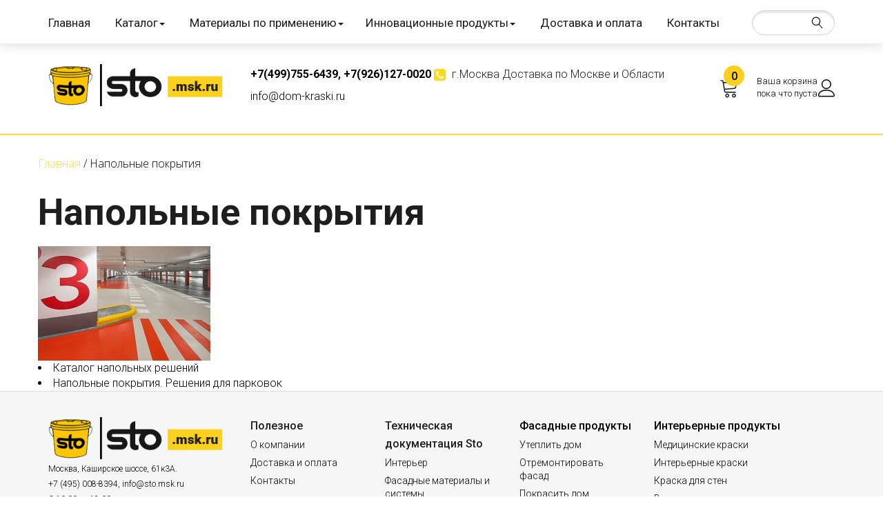

--- FILE ---
content_type: text/html; charset=utf-8
request_url: https://sto.msk.ru/napolnye-pokrytiya/
body_size: 6694
content:
<!DOCTYPE html>

<html lang="ru">
<head>
    <meta http-equiv="Content-Type" content="text/html; charset=UTF-8">
    <meta http-equiv="X-UA-Compatible" content="IE=edge">
    <meta name="viewport" content="width=device-width, initial-scale=1, maximum-scale=1">

    <title>Напольные покрытия</title>
    <meta name="keywords" content="Напольные покрытия" />
    <meta name="description" content="Напольные покрытия" />

    
        <link rel="shortcut icon" href="/media/favicon/favicon.png">
    


    <link rel="stylesheet" type="text/css" href="https://fonts.googleapis.com/css?family=Open+Sans:300,400,600,700|Roboto:300,400,500,700,900">
    <link href="/static/css/app.b6fa6dee68ff.css" rel="stylesheet" type="text/css" />
    

    
        <meta name="yandex-verification" content="62c5e514d815be59" />
<meta name="telderi" content="5ce82d5da77a53398bdfe421c8677d16" />
    

    <!--[if IE 8]>
        <script src="https://oss.maxcdn.com/libs/html5shiv/3.7.0/html5shiv.js"></script>
        <script src="https://oss.maxcdn.com/libs/respond.js/1.3.0/respond.min.js"></script>
    <![endif]-->

</head>


<body class="innerpage napolnye-pokrytiya-page">







<div class="wrapper">

   <header class="main-header">

      <div class="top-line">
         <div class="container">
            <div class="row">
               <div class="col-xs-12 first-row">
                   <a href="/" class="logo logo-small"><img src="/static/images/logo-small.568ecb175faf.png" alt="STO-SHOP выбор профессионалов"></a>

                  <nav class="main-mav">

                     <div id="touch-menu" class="mobile-menu">
                        <div id='sandwich'>
                           <div class='sw-topper'></div>
                           <div class='sw-bottom'></div>
                           <div class='sw-footer'></div>
                        </div>
                     </div>

                      <ul class="main-mav__list hide-menu">
	<li class="main-mav__item"><a href="/" class="main-mav__link">Главная</a></li>
	<li role="presentation" class="main-mav__item dropdown">
		<a href="/catalog/" class="main-mav__link">Каталог<span class="caret"></span></a>
			<ul class="dropdown-menu">
				<li class="main-mav__item"><a href="/catalog/kraski/">Краски</a></li>
				<li class="main-mav__item"><a href="/catalog/gruntovki/">Грунтовки</a></li>
		        <li class="main-mav__item"><a href="/catalog/shpaklevki/">Шпаклевки</a></li>				
				<li class="main-mav__item"><a href="/catalog/shtukaturki/">Штукатурки</a></li>
				<li class="main-mav__item"><a href="/catalog/podgotovka-osnovaniia/">Подготовка основания</a></li>

				<li class="main-mav__item"><a href="/catalog/klei/">Клея и системы теплоизоляции</a></li>
				<li class="main-mav__item"><a href="/catalog/instrumenty/">Инструменты</a></li>
				<li class="main-mav__item"><a href="/catalog/arkhitekturnye-elementy/">Архитектурные элементы</a></li>
		</ul>	
	</li>
	<li role="presentation" class="main-mav__item dropdown">
		<a href="/materialy-po-primeneniyu" class="main-mav__link">Материалы по применению<span class="caret"></span></a>
			<ul class="dropdown-menu">
                <li class="main-mav__item"><a href="/materialy-dlya-utepleniya-doma/">Утеплить дом</a></li>
                <li class="main-mav__item"><a href="/materialy-dlya-remonta-fasada-zdaniij/">Отремонтировать фасад</a></li>
                <li class="main-mav__item"><a href="/materialy-dlya-pokraski-doma/">Покрасить дом</a></li>
                <li class="main-mav__item"><a href="/dekor-fasada/">Декор для фасада</a></li>
                <li class="main-mav__item"><a href="/kraski-dlya-medicinskih-uchrezhdenij/">Медицинские краски</a></li>
                <li class="main-mav__item"><a href="/pokraska-doma-vnutri/">Интерьерные краски</a></li>
                <li class="main-mav__item"><a href="/materialy-dlya-okraski-sten/">Краска для стен</a></li>
                <li class="main-mav__item"><a href="/dekorativnye-pokrytiya/">Венецианские покрытия, декоративные покрытия</a></li>   
		
		
		</ul>
		
		<li role="presentation" class="main-mav__item dropdown">
		<a href="/innovacionnye-produkty" class="main-mav__link">Инновационные продукты<span class="caret"></span></a>
			<ul class="dropdown-menu">
				<li class="main-mav__item"><a href="/catalog/kraski/sto-lotusan-fasadnaya/">Самоочищающаяся фасадная краска</a></li>
				<li class="main-mav__item"><a href="/catalog/kraski/sto-climasancolor/">Фотокаталитическая краска</a></li>
				<li class="main-mav__item"><a href="/catalog/kraski/sto-dryonic-fasadnaja-kraska/">Самовысыхающая краска</a></li>
				<li class="main-mav__item"><a href="/catalog/kraski/sto-puransatin-kraska-dlya-bolnic/">Медицинская краска</a></li>

		</ul>	
	</li>
	<li class="main-mav__item"><a href="/dostavka-i-oplata/" class="main-mav__link">Доставка и оплата</a></li>
	<li class="main-mav__item"><a href="/kontakty/" class="main-mav__link">Контакты</a></li>
</ul>









                  </nav><!-- /.main-mav -->
                   <div class="search">
                      <form action="/catalog/search/">
                         <input type="text" required class="search__input" name="q" value="">
                         <input type="submit" class="search__btn" value="">
                      </form>
                   </div>
               </div>
            </div>
         </div>
      </div>
      <!-- /.top-line -->

      <div class="container contact-panel">
         <div class="row">
            <div class="col-sm-6 col-md-3 col-lg-3 info-row">
               <a href="/" class="logo logo-big"><img src="/static/images/logo.6dd73bba96d8.png" class="img-responsive" alt="STO-SHOP выбор профессионалов"></a>
            </div>
            <div class="col-sm-4 col-md-3 col-lg-3 info-row">
                
                    <div class="phone">
                        <span>
                            
                                <a href="tel:+74997556439">+7(499)755-6439</a>, 
                            
                            
                                <a href="tel:+79261270020">+7(926)127-0020</a>
                            
                        </span>
                        <i class="icon icon-phone"></i>
                    </div>
                
               <a href="mailto:info@dom-kraski.ru" class="mail">info@dom-kraski.ru</a>
            </div>


            <div class="col-sm-8 col-md-6 col-lg-4 info-row">
               <div class="contact-location">г.Москва     

Доставка по Москве и Области</div>
            </div>
            <div class="clearfix visible-md"></div>
            <div class="col-sm-4 col-md-12 col-lg-2 basket-row">
               <a href="/cart/" class="basket" :class="{'basket-empty': !cart.price }" id="shoppingCart" v-cloak data-cart="{&#34;items&#34;: 0, &#34;price&#34;: 0, &#34;products&#34;: 0}">
                  <span class="basket__number">{cart.items}</span>
                  <div class="basket__text" v-if="cart.price">
                     Итого:<br>
                     <span class="basket__total">{totalPrice} р.</span>
                  </div>
                  <div class="basket__text__empty" v-if="!cart.price">
                     Ваша корзина пока что пуста
                  </div>
                  <span class="basket__pic"></span>
               </a>
            </div>
         </div>
      </div>

   </header>
   <!-- /.main-header -->


    
<main class="main-content">








    <div class="container pathway">

        <div class="row" itemscope itemtype="http://schema.org/BreadcrumbList">
            <div class="wrap" itemscope itemprop="itemListElement" itemtype="http://schema.org/ListItem">
                <a href="/" itemprop="item">
                    <span itemprop="name">Главная</span>
                    <meta itemprop="position" content="1">
                </a>
            </div>
            <div class="wrap active" itemscope itemprop="itemListElement" itemtype="http://schema.org/ListItem">
                <a href="/napolnye-pokrytiya/" itemprop="item">
                    <span itemprop="name">Напольные покрытия</span>
                    <meta itemprop="position" content="2">
                </a>
            </div>
        </div>

    </div>

    

        <div class="container content">
            <div class="row">

                <h1 class="page-heading">
                    Напольные покрытия
                </h1>

                <img src="/media/storage/napolnye-pokrytija-sto.jpg" alt="">
	<li><a href="https://disk.yandex.ru/i/GSS4SvSVF8y5bQ">Каталог напольных решений</a></li>
	<li><a href="https://disk.yandex.ru/i/5A2Rqa_rDBwtug">Напольные покрытия. Решения для парковок</a></li>
</ul>

            </div>
        </div>

    

</main>



    <footer class="main-footer">
      <div class="container">
         <div class="row">
            <div class="col-md-12 col-lg-3">
				<div class="footer-logo">
					<a href="/"><img src="/static/images/logo.6dd73bba96d8.png" class="img-responsive" alt=""></a>
				</div>
				<div itemscope itemtype="http://schema.org/Store" style="font-size: 12px">
					<div style="display: none">
						<span itemprop="name">ООО "СТО Эксперт Москва"</span>
					</div>
					<div itemprop="address" itemscope itemtype="http://schema.org/PostalAddress">
						<p>
							<span itemprop="addressLocality">Москва</span>, 
							<span itemprop="streetAddress">Каширское шоссе, 61к3А.</span>
						</p>
						<p>
							<a href="tel:+74950088394" itemprop="telephone">+7 (495) 008-8394</a>, 
							<a href="mailto:info@sto.msk.ru" itemprop="email">info@sto.msk.ru</a>
						</p>
					</div>
					<p itemprop="openingHours" datetime="Mo-Fr 09:00−18:00">
						С 10:00 до 18:00 кроме выходных и праздничных дней.
					</p>
					
				</div>
            </div>
            <div class="col-sm-6 col-lg-2">
            <nav class="footer-nav">
               <h4 class="footer-nav__title">Полезное</h4>
               <ul class="footer-nav__list">
				   <li class="footer-nav__item"><a href="/o-kompanii/" class="footer-nav__link">О компании</a></li>
				   <li class="footer-nav__item"><a href="/dostavka-i-oplata/" class="footer-nav__link">Доставка и оплата</a></li>
				   <li class="footer-nav__item"><a href="/kontakty/" class="footer-nav__link">Контакты</a></li>
               </ul>
            </nav>
         </div>
			 <div class="col-sm-6 col-lg-2">
            <nav class="footer-nav">
               <h4 class="footer-nav__title">Техническая документация Sto</h4>
               <ul class="footer-nav__list">
				   <li class="footer-nav__item"><a href="https://sto.msk.ru/interernye-produkty/">Интерьер</a></li>
				   <li class="footer-nav__item"><a href="http://sto.msk.ru/fasadnye-materialy-i-sistemy/">Фасадные материалы и системы</a></li>
				   <li class="footer-nav__item"><a href="https://sto.msk.ru/napolnye-pokrytiya/">Напольные покрытия</a></li>
				   <li class="footer-nav__item"><a href="https://sto.msk.ru/tehnicheskie-listy-sto/">Технические листы и брошюры</a></li>
               </ul>
            </nav>
         </div>
            <div class="col-sm-6 col-lg-2">
               <nav class="footer-nav">
                  <h4 class="footer-nav__title"><a href="http://sto.msk.ru/fasadnye-materialy/">Фасадные продукты</a></h4>
                  <ul class="footer-nav__list">
                     <li class="footer-nav__item"><a href="/materialy-dlya-utepleniya-doma/" class="footer-nav__link">Утеплить дом</a></li>
                     <li class="footer-nav__item"><a href="/materialy-dlya-remonta-fasada-zdaniij/" class="footer-nav__link">Отремонтировать фасад</a></li>
                     <li class="footer-nav__item"><a href="/materialy-dlya-pokraski-doma/" class="footer-nav__link">Покрасить дом</a></li>
                     <li class="footer-nav__item"><a href="/dekor-fasada/" class="footer-nav__link">Декор для фасада</a></li>
                  </ul>
               </nav>
            </div>
            <div class="clearfix hidden-lg"></div>
            <div class="col-sm-6 col-lg-3">
               <nav class="footer-nav">
                  <h4 class="footer-nav__title"><a href="http://sto.msk.ru/interiernye-materialy/">Интерьерные продукты</a></h4>
                  <ul class="footer-nav__list">
                     <li class="footer-nav__item"><a href="/kraski-dlya-medicinskih-uchrezhdenij/" class="footer-nav__link">Медицинские краски</a></li>
                     <li class="footer-nav__item"><a href="/pokraska-doma-vnutri/" class="footer-nav__link">Интерьерные краски</a></li>
                     <li class="footer-nav__item"><a href="/materialy-dlya-okraski-sten/" class="footer-nav__link">Краска для стен</a></li>
                     <li class="footer-nav__item"><a href="/dekorativnye-pokrytiya/" class="footer-nav__link">Венецианские покрытия, декоративные покрытия</a></li>
                  </ul>
               </nav>
            </div>
            <div class="col-sm-6 col-lg-2">
               <nav class="footer-nav">
                  <h4 class="footer-nav__title">Каталог</h4>
                  <ul class="footer-nav__list">
                     <li class="footer-nav__item"><a href="/catalog/kraski/" class="footer-nav__link">Краски</a></li>
                     <li class="footer-nav__item"><a href="/catalog/shtukaturki/" class="footer-nav__link">Штукатурки</a></li>
					  <li class="footer-nav__item"><a href="/catalog/gruntovki/" class="footer-nav__link">Грунтовки</a></li>
                     <li class="footer-nav__item"><a href="/catalog/shpaklevki/" class="footer-nav__link">Шпаклевки</a></li>
					  <li class="footer-nav__item"><a href="/catalog/instrumenty/" class="footer-nav__link">Инструменты</a></li>
                  </ul>
               </nav>
            </div>
            <div class="col-xs-12">
               <p class="main-footer__txt">Данный сайт носит исключительно информационный характер и ни при каких условиях не является публичной офертой, определяемой положениями Стать 437 (2) Гражданского кодекса Российской Федерации. Для получения точной информации о наличии товара, пожалуйста, обращайтесь к менеджерам, указанным <a href="#">в разделе «Где купить»</a></p>
            </div>
			 
         </div>
      </div>
   </footer>
   <!-- /.main-footer -->

</div>
<!-- /.wrapper -->


<div class="hidden">

    <form class="form popup-form zoom-anim-dialog js-form" action="/orders/request/" id="callback">

        <div style="display: none">
            U7MRb4O6f27ARzgCcEaC7nWuI9yoyO9XixmLMLr3m4KIM4zmEv86SNqKtTrylTVN
            <input type="hidden" name="data">
            <input type="hidden" name="source">
        </div>

        <h3 class="form__title">Заказать звонок</h3>
        <label class="form__box">
            <span>Ваше имя:</span>
            <input type="text" class="form__input" name="name" placeholder="Введите Ваше Имя" required>
        </label>
        <label class="form__box">
            <span>Ваш телефон:</span>
            <input type="text" class="form__input" name="tel" placeholder="Введите Ваш Телефон" required>
        </label>
        <div class="form__box">
            <span>Когда Вам перезвонить:</span>
            <div class="text-center">
                <div class="btn-group" role="group" aria-label="call time">
                    <button type="button" class="btn btn-default js-call-time">Сейчас</button>
                    <button type="button" class="btn btn-default js-call-time" data-show-input="1">По времени</button>
                </div>
                <div class="call-time-wrap">
                    <input id="call-time" name="time" class="form__input" value="" placeholder="Например: завтра в 12:00">
                </div>
            </div>
        </div>
        <div class="align-center">
            <button class="btn">Отправить</button>
        </div>

   </form>


    <form class="form popup-form zoom-anim-dialog js-form js-subscribe-prod" action="/orders/request/" id="subscribeProd">
        <div style="display: none">
            U7MRb4O6f27ARzgCcEaC7nWuI9yoyO9XixmLMLr3m4KIM4zmEv86SNqKtTrylTVN
            <input type="hidden" name="data">
            <input type="hidden" name="source">
        </div>

        <h3 class="form__title">Уведомить о поступлении товара</h3>
        <label class="form__box">
            <span>Ваше имя:</span>
            <input type="text" class="form__input" name="name" placeholder="Введите Ваше Имя" required>
        </label>
        <label class="form__box">
            <span>Ваш телефон:</span>
            <input type="text" class="form__input" name="tel" placeholder="Введите Ваш Телефон" required>
        </label>
        <div class="align-center">
            <button class="btn">Отправить</button>
        </div>
   </form>

</div>


<div style="display: none">

    <a href="#productAdded" class="js-open-add-to-cart" rel="nofollow"></a>

    <div id="productAdded" class="basket-popup white-popup mfp-hide zoom-anim-dialog">
	<div class="popup-content">Выбранный Вами товар успешно добавлен в корзину</div>
	<div>
		<p>
			<a href="/cart/" class="btn btn-success">Перейти к оформлению</a>
		</p>
		
		<p>
			<a href="#" class="js-close-popup">Продолжить покупки</a>
		</p>
	</div>
</div>


    <a href="#thxPopup" class="js-thx-link js-popup" rel="nofollow"></a>

    <div id="thxPopup" class="white-popup mfp-hide zoom-anim-dialog">
        <div class="popup-content">
            <h3>Спасибо за обращение!</h3>
            <p>С Вами свяжется наш менеджер в указанное Вами время.</p>
        </div>
    </div>


    <a href="#thxPopupSubscribeProd" class="js-thx-subscribe-prod-link js-popup" rel="nofollow"></a>

    <div id="thxPopupSubscribeProd" class="white-popup mfp-hide zoom-anim-dialog">
        <div class="popup-content">
            <h3>Спасибо за обращение!</h3>
            <p>С Вами свяжется наш менеджер, когда товар появится в наличии.</p>
        </div>
    </div>


</div>


    <div id="stoColor">
        <modal css-class="sto-system-popup" v-if="showModal" @close="showModal=false">
            <h3 class="title" slot="header">STO Color system</h3>
            <div slot="body" class="sto-color-system clearfix" v-if="colors">
                <div class="pull-left col1">
                    <div class="color-bar">
                        <div v-for="col in colors" class="color" :class="getTextClass(col.baseColor)" @click="changeBaseColor(col)" :style="{ 'background-color': getColor(col.baseColor.rgb) }">
                            <span v-if="col == colorObj" class="light">{colorObj.baseColor.id}</span>
                        </div>
                    </div>
                    <div class="color-palette-wrapper">
                        <div class="base-color swatch" :class="getTextClass(colorObj.baseColor)" @click="changeColor(colorObj.baseColor)" :style="{ 'background-color': getColor(colorObj.baseColor.rgb) }">
                            <span class="light">{colorObj.baseColor.id}</span>
                        </div>
                        <div v-for="colSet in colorObj.cols" class="row clearfix">
                            <div v-for="col in colSet" class="swatch" :class="getTextClass(col)" @click="changeColor(col)"  :style="{ 'background-color': getColor(col.rgb) }">
                                <span class="light">{col.id}</span>
                            </div>
                        </div>
                    </div>
                </div>
                <div class="pull-left col2" :class="getTextClass(color)" :style="{ 'background-color': getColor(color.rgb) }">
                    <h4 class="color-title">Farbton {color.id}</h4>
                    <div>
                        <span class="opt-title">RGB:</span>
                        <span>{color.rgb.r}, {color.rgb.g}, {color.rgb.b}</span>
                    </div>
                    <div>
                        <span class="opt-title">L*, a*, b*:</span>
                        <span>{color.lab}</span>
                    </div>
                    <div>
                        <span class="opt-title">Hellbezugswert:</span>
                        <span>{color.hellbezugswert}</span>
                    </div>
                    <div>
                        <span class="opt-title">Farbtonklasse:</span>
                        <span>{color.farbtonklasse}</span>
                    </div>
                    <div class="text-center">
                        <button @click.prevent="selectColor(color)" class="btn" style="padding: 10px 25px; border: 1px solid #333;">Выбрать</button>
                    </div>
                </div>
            </div>
        </modal>
    </div>


    <div id="cartPopup">
        <modal css-class="sto-cart-popup" v-if="showModal" @close="showModal=false">
            <h3 class="title" slot="header">Товар добавлен в корзину</h3>
            <div slot="body" class="sto-color-system">
                <div class="row">
                    <div class="col-sm-7">
                        <div class="clearfix">
                            <div class="thumbnail pull-left" style="max-width: 130px; max-height: 130px; margin-right: 15px; margin-bottom: 15px;">
                                <img :src="product.image">
                            </div>
                            <p>
                                <a :href="product.url" style="font-size: 18px">{product.title}</a>
                            </p>
                            <br>
                            <p>Цена: {formatPrice(product.price)} р.</p>
                            <br>
                        </div>
                        <p @click.prevent="showModal=false" class="cp" style="display: inline-block; color: #1280bc">Продолжить покупки</p>
                    </div>
                    <div class="col-sm-5">
                        <div class="well text-center">
                            <p>В корзине: {items_str} </p>
                            <p>на сумму {formatPrice(cart.price)} р. </p>
                            <br>
                            <p><a href="/cart/" class="btn btn-success">Перейти в корзину</a> </p>
                        </div>
                    </div>
                </div>
                <div class="row" v-if="related.length">
                    <div class="col-sm-12">
                        <h5 style="margin-bottom: 15px">Сопутствующие товары</h5>
                        <table class="table">
                            <tbody>
                                <tr v-for="prod in related">
                                    <td class="rel-image-col" style="width: 1%">
                                        <img :src="prod.image" style="height: 54px;">
                                    </td>
                                    <td>
                                        <p><a :href="prod.url">{prod.title}</a></p>
                                        <p>Цена: {formatPrice(prod.price)} р.</p>
                                        <div class="rel-add-to-cart">
                                            <div class="product__basket" v-if="prod.canAdd" @click.prevent="addToCart(prod)">В корзину</div>
                                            <div class="" v-else><i class="fa fa-check"></i> В корзине</div>
                                        </div>
                                    </td>
                                    <td class="rel-add-to-cart-col">
                                        <div class="product__basket" v-if="prod.canAdd" @click.prevent="addToCart(prod)">В корзину</div>
                                        <div class="" v-else><i class="fa fa-check"></i> В корзине</div>
                                    </td>
                                </tr>
                            </tbody>
                        </table>
                    </div>
                </div>
            </div>
        </modal>
    </div>


    <script type="text/x-template" id="modal-template">
        <transition name="modal">
            <div :class="[cssClass, 'modal-mask']">
                <div class="modal-wrapper">
                    <div class="modal-container">

                        <button type="button" class="close" @click="$emit('close')">&times;</button>

                        <div class="modal-header clearfix">
                            <slot name="header"></slot>
                        </div>

                        <div class="modal-body clearfix">
                            <slot name="body"></slot>
                        </div>
                    </div>
                </div>
            </div>
        </transition>
    </script>


    

        <script type="text/javascript" src="/static/js/app.ba9afe146254.js" charset="utf-8"></script>

        

    

    
        <meta name="yandex-verification" content="62c5e514d815be59" />
<!-- Yandex.Metrika counter --> <script type="text/javascript" > (function (d, w, c) { (w[c] = w[c] || []).push(function() { try { w.yaCounter45626967 = new Ya.Metrika({ id:45626967, clickmap:true, trackLinks:true, accurateTrackBounce:true, webvisor:true }); } catch(e) { } }); var n = d.getElementsByTagName("script")[0], s = d.createElement("script"), f = function () { n.parentNode.insertBefore(s, n); }; s.type = "text/javascript"; s.async = true; s.src = "https://mc.yandex.ru/metrika/watch.js"; if (w.opera == "[object Opera]") { d.addEventListener("DOMContentLoaded", f, false); } else { f(); } })(document, window, "yandex_metrika_callbacks"); </script> <noscript><div><img src="https://mc.yandex.ru/watch/45626967" style="position:absolute; left:-9999px;" alt="" /></div></noscript> <!-- /Yandex.Metrika counter -->

<!-- Global site tag (gtag.js) - Google Analytics -->
<script async src="https://www.googletagmanager.com/gtag/js?id=UA-108737470-1"></script>
<script>
  window.dataLayer = window.dataLayer || [];
  function gtag(){dataLayer.push(arguments);}
  gtag('js', new Date());

  gtag('config', 'UA-108737470-1');
</script>

<script async src="//pagead2.googlesyndication.com/pagead/js/adsbygoogle.js"></script>
<script>
  (adsbygoogle = window.adsbygoogle || []).push({
    google_ad_client: "ca-pub-3736551478618791",
    enable_page_level_ads: true
  });
</script>
    


</body>

</html>

--- FILE ---
content_type: text/html; charset=utf-8
request_url: https://www.google.com/recaptcha/api2/aframe
body_size: 270
content:
<!DOCTYPE HTML><html><head><meta http-equiv="content-type" content="text/html; charset=UTF-8"></head><body><script nonce="R3AkjFXtPw29D8yABAR0ZA">/** Anti-fraud and anti-abuse applications only. See google.com/recaptcha */ try{var clients={'sodar':'https://pagead2.googlesyndication.com/pagead/sodar?'};window.addEventListener("message",function(a){try{if(a.source===window.parent){var b=JSON.parse(a.data);var c=clients[b['id']];if(c){var d=document.createElement('img');d.src=c+b['params']+'&rc='+(localStorage.getItem("rc::a")?sessionStorage.getItem("rc::b"):"");window.document.body.appendChild(d);sessionStorage.setItem("rc::e",parseInt(sessionStorage.getItem("rc::e")||0)+1);localStorage.setItem("rc::h",'1769049315441');}}}catch(b){}});window.parent.postMessage("_grecaptcha_ready", "*");}catch(b){}</script></body></html>

--- FILE ---
content_type: application/javascript; charset=utf-8
request_url: https://sto.msk.ru/static/js/app.ba9afe146254.js
body_size: 147460
content:
/*

 lodash lodash.com/license | Underscore.js 1.8.3 underscorejs.org/LICENSE
 jQuery v1.12.4 | (c) jQuery Foundation | jquery.org/license  Bootstrap v3.3.7 (http://getbootstrap.com)
 Copyright 2011-2016 Twitter, Inc.
 Licensed under the MIT license
 Magnific Popup - v1.1.0 - 2016-02-20
 http://dimsemenov.com/plugins/magnific-popup/
 Copyright (c) 2016 Dmitry Semenov;  jQuery Validation Plugin - v1.16.0 - 12/2/2016
 http://jqueryvalidation.org/
 Copyright (c) 2016 J?rn Zaefferer; Licensed MIT  Simple jQuery Equal Heights

 Copyright (c) 2013 Matt Banks
 Dual licensed under the MIT and GPL licenses.
 Uses the same license as jQuery, see:
 http://docs.jquery.com/License

 @version 1.5.1
 Vue.js v2.1.7
 (c) 2014-2016 Evan You
 Released under the MIT License.
 lazyYT (lazy load YouTube videos)
 v1.3.0 - 2016-03-06
 (CC) This work is licensed under a Creative Commons Attribution-ShareAlike 4.0 International License.
 http://creativecommons.org/licenses/by-sa/4.0/
 Contributors: https://github.com/tylerpearson/lazyYT/graphs/contributors || https://github.com/daugilas/lazyYT/graphs/contributors

 Usage: <div class="lazyYT" data-youtube-id="laknj093n" data-parameters="rel=0">loading...</div>
*/
var $jscomp=$jscomp||{};$jscomp.scope={};$jscomp.findInternal=function(B,d,e){B instanceof String&&(B=String(B));for(var h=B.length,b=0;b<h;b++){var a=B[b];if(d.call(e,a,b,B))return{i:b,v:a}}return{i:-1,v:void 0}};$jscomp.defineProperty="function"==typeof Object.defineProperties?Object.defineProperty:function(B,d,e){B!=Array.prototype&&B!=Object.prototype&&(B[d]=e.value)};$jscomp.getGlobal=function(B){return"undefined"!=typeof window&&window===B?B:"undefined"!=typeof global&&null!=global?global:B};
$jscomp.global=$jscomp.getGlobal(this);$jscomp.polyfill=function(B,d,e,h){if(d){e=$jscomp.global;B=B.split(".");for(h=0;h<B.length-1;h++){var b=B[h];b in e||(e[b]={});e=e[b]}B=B[B.length-1];h=e[B];d=d(h);d!=h&&null!=d&&$jscomp.defineProperty(e,B,{configurable:!0,writable:!0,value:d})}};$jscomp.polyfill("Array.prototype.find",function(B){return B?B:function(d,e){return $jscomp.findInternal(this,d,e).v}},"es6-impl","es3");$jscomp.SYMBOL_PREFIX="jscomp_symbol_";
$jscomp.initSymbol=function(){$jscomp.initSymbol=function(){};$jscomp.global.Symbol||($jscomp.global.Symbol=$jscomp.Symbol)};$jscomp.symbolCounter_=0;$jscomp.Symbol=function(B){return $jscomp.SYMBOL_PREFIX+(B||"")+$jscomp.symbolCounter_++};
$jscomp.initSymbolIterator=function(){$jscomp.initSymbol();var B=$jscomp.global.Symbol.iterator;B||(B=$jscomp.global.Symbol.iterator=$jscomp.global.Symbol("iterator"));"function"!=typeof Array.prototype[B]&&$jscomp.defineProperty(Array.prototype,B,{configurable:!0,writable:!0,value:function(){return $jscomp.arrayIterator(this)}});$jscomp.initSymbolIterator=function(){}};$jscomp.arrayIterator=function(B){var d=0;return $jscomp.iteratorPrototype(function(){return d<B.length?{done:!1,value:B[d++]}:{done:!0}})};
$jscomp.iteratorPrototype=function(B){$jscomp.initSymbolIterator();B={next:B};B[$jscomp.global.Symbol.iterator]=function(){return this};return B};$jscomp.iteratorFromArray=function(B,d){$jscomp.initSymbolIterator();B instanceof String&&(B+="");var e=0,h={next:function(){if(e<B.length){var b=e++;return{value:d(b,B[b]),done:!1}}h.next=function(){return{done:!0,value:void 0}};return h.next()}};h[Symbol.iterator]=function(){return h};return h};
$jscomp.polyfill("Array.prototype.keys",function(B){return B?B:function(){return $jscomp.iteratorFromArray(this,function(d){return d})}},"es6-impl","es3");
(function(){function B(d,e){$(d).each(function(d){var b=$(this).attr("data-title");if(b){$("body").append("<div class='"+e+"' id='"+e+d+"'>"+b+"</div>");var a=$("#"+e+d);$(this).removeAttr("title").mouseover(function(){a.css({opacity:1,display:"none"}).fadeIn(100)}).mousemove(function(b){a.css({left:b.pageX+15,top:b.pageY+15})}).mouseout(function(){a.fadeOut(100)})}})}!function(d,e){"object"==typeof module&&"object"==typeof module.exports?module.exports=d.document?e(d,!0):function(d){if(!d.document)throw Error("jQuery requires a window with a document");
return e(d)}:e(d)}("undefined"!=typeof window?window:this,function(d,e){function h(c){var l=!!c&&"length"in c&&c.length,a=g.type(c);return"function"===a||g.isWindow(c)?!1:"array"===a||0===l||"number"==typeof l&&0<l&&l-1 in c}function b(c,l,a){if(g.isFunction(l))return g.grep(c,function(c,b){return!!l.call(c,b,c)!==a});if(l.nodeType)return g.grep(c,function(c){return c===l!==a});if("string"==typeof l){if(Ce.test(l))return g.filter(l,c,a);l=g.filter(l,c)}return g.grep(c,function(c){return-1<g.inArray(c,
l)!==a})}function a(c,l){do c=c[l];while(c&&1!==c.nodeType);return c}function f(c){var l={};return g.each(c.match(Ha)||[],function(c,a){l[a]=!0}),l}function m(){F.addEventListener?(F.removeEventListener("DOMContentLoaded",n),d.removeEventListener("load",n)):(F.detachEvent("onreadystatechange",n),d.detachEvent("onload",n))}function n(){(F.addEventListener||"load"===d.event.type||"complete"===F.readyState)&&(m(),g.ready())}function y(c,l,a){if(void 0===a&&1===c.nodeType){var b="data-"+l.replace(Xb,
"-$1").toLowerCase();if(a=c.getAttribute(b),"string"==typeof a){try{a="true"===a?!0:"false"===a?!1:"null"===a?null:+a+""===a?+a:jc.test(a)?g.parseJSON(a):a}catch(H){}g.data(c,l,a)}else a=void 0}return a}function r(c){for(var l in c)if(("data"!==l||!g.isEmptyObject(c[l]))&&"toJSON"!==l)return!1;return!0}function x(c,l,a,b){if(xb(c)){var d,w,f=g.expando,e=c.nodeType,C=e?g.cache:c,h=e?c[f]:c[f]&&f;if(h&&C[h]&&(b||C[h].data)||void 0!==a||"string"!=typeof l)return h||(h=e?c[f]=kb.pop()||g.guid++:f),C[h]||
(C[h]=e?{}:{toJSON:g.noop}),"object"!=typeof l&&"function"!=typeof l||(b?C[h]=g.extend(C[h],l):C[h].data=g.extend(C[h].data,l)),w=C[h],b||(w.data||(w.data={}),w=w.data),void 0!==a&&(w[g.camelCase(l)]=a),"string"==typeof l?(d=w[l],null==d&&(d=w[g.camelCase(l)])):d=w,d}}function q(c,l,a){if(xb(c)){var b,d,w=c.nodeType,f=w?g.cache:c,e=w?c[g.expando]:g.expando;if(f[e]){if(l&&(b=a?f[e]:f[e].data)){g.isArray(l)?l=l.concat(g.map(l,g.camelCase)):l in b?l=[l]:(l=g.camelCase(l),l=l in b?[l]:l.split(" "));for(d=
l.length;d--;)delete b[l[d]];if(a?!r(b):!g.isEmptyObject(b))return}(a||(delete f[e].data,r(f[e])))&&(w?g.cleanData([c],!0):z.deleteExpando||f!=f.window?delete f[e]:f[e]=void 0)}}}function Ea(c,l,a,b){var d,w=1,f=20,e=b?function(){return b.cur()}:function(){return g.css(c,l,"")},C=e(),h=a&&a[3]||(g.cssNumber[l]?"":"px"),m=(g.cssNumber[l]||"px"!==h&&+C)&&yb.exec(g.css(c,l));if(m&&m[3]!==h){h=h||m[3];a=a||[];m=+C||1;do w=w||".5",m/=w,g.style(c,l,m+h);while(w!==(w=e()/C)&&1!==w&&--f)}return a&&(m=+m||
+C||0,d=a[1]?m+(a[1]+1)*a[2]:+a[2],b&&(b.unit=h,b.start=m,b.end=d)),d}function B(c){var l="abbr article aside audio bdi canvas data datalist details dialog figcaption figure footer header hgroup main mark meter nav output picture progress section summary template time video".split(" ");c=c.createDocumentFragment();if(c.createElement)for(;l.length;)c.createElement(l.pop());return c}function Z(c,l){var a,b,d=0,f="undefined"!=typeof c.getElementsByTagName?c.getElementsByTagName(l||"*"):"undefined"!=
typeof c.querySelectorAll?c.querySelectorAll(l||"*"):void 0;if(!f)for(f=[],a=c.childNodes||c;null!=(b=a[d]);d++)!l||g.nodeName(b,l)?f.push(b):g.merge(f,Z(b,l));return void 0===l||l&&g.nodeName(c,l)?g.merge([c],f):f}function M(c,l){for(var a,b=0;null!=(a=c[b]);b++)g._data(a,"globalEval",!l||g._data(l[b],"globalEval"))}function Q(c){V.test(c.type)&&(c.defaultChecked=c.checked)}function Ja(c,l,a,b,d){for(var w,f,e,C,h,H,m,k=c.length,n=B(l),v=[],p=0;k>p;p++)if(f=c[p],f||0===f)if("object"===g.type(f))g.merge(v,
f.nodeType?[f]:f);else if(kc.test(f)){C=C||n.appendChild(l.createElement("div"));h=(Ic.exec(f)||["",""])[1].toLowerCase();m=W[h]||W._default;C.innerHTML=m[1]+g.htmlPrefilter(f)+m[2];for(w=m[0];w--;)C=C.lastChild;if(!z.leadingWhitespace&&Jc.test(f)&&v.push(l.createTextNode(Jc.exec(f)[0])),!z.tbody)for(w=(f="table"!==h||ra.test(f)?"<table>"!==m[1]||ra.test(f)?0:C:C.firstChild)&&f.childNodes.length;w--;)g.nodeName(H=f.childNodes[w],"tbody")&&!H.childNodes.length&&f.removeChild(H);g.merge(v,C.childNodes);
for(C.textContent="";C.firstChild;)C.removeChild(C.firstChild);C=n.lastChild}else v.push(l.createTextNode(f));C&&n.removeChild(C);z.appendChecked||g.grep(Z(v,"input"),Q);for(p=0;f=v[p++];)if(b&&-1<g.inArray(f,b))d&&d.push(f);else if(e=g.contains(f.ownerDocument,f),C=Z(n.appendChild(f),"script"),e&&M(C),a)for(w=0;f=C[w++];)nd.test(f.type||"")&&a.push(f);return n}function O(){return!0}function Oa(){return!1}function Ta(){try{return F.activeElement}catch(c){}}function Pa(c,l,a,b,d,f){var w,e;if("object"==
typeof l){"string"!=typeof a&&(b=b||a,a=void 0);for(e in l)Pa(c,e,a,b,l[e],f);return c}if(null==b&&null==d?(d=a,b=a=void 0):null==d&&("string"==typeof a?(d=b,b=void 0):(d=b,b=a,a=void 0)),!1===d)d=Oa;else if(!d)return c;return 1===f&&(w=d,d=function(c){return g().off(c),w.apply(this,arguments)},d.guid=w.guid||(w.guid=g.guid++)),c.each(function(){g.event.add(this,l,d,b,a)})}function za(c,l){return g.nodeName(c,"table")&&g.nodeName(11!==l.nodeType?l:l.firstChild,"tr")?c.getElementsByTagName("tbody")[0]||
c.appendChild(c.ownerDocument.createElement("tbody")):c}function I(c){return c.type=(null!==g.find.attr(c,"type"))+"/"+c.type,c}function lb(c){var l=od.exec(c.type);return l?c.type=l[1]:c.removeAttribute("type"),c}function sa(c,l){if(1===l.nodeType&&g.hasData(c)){var a,b;var d=g._data(c);var f=g._data(l,d),e=d.events;if(e)for(a in delete f.handle,f.events={},e)for(d=0,b=e[a].length;b>d;d++)g.event.add(l,a,e[a][d]);f.data&&(f.data=g.extend({},f.data))}}function ca(c,l,a,b){l=la.apply([],l);var d,w,
f,e=0,C=c.length,h=C-1,m=l[0],k=g.isFunction(m);if(k||1<C&&"string"==typeof m&&!z.checkClone&&Kc.test(m))return c.each(function(d){var g=c.eq(d);k&&(l[0]=m.call(this,d,g.html()));ca(g,l,a,b)});if(C&&(f=Ja(l,c[0].ownerDocument,!1,c,b),d=f.firstChild,1===f.childNodes.length&&(f=d),d||b)){var n=g.map(Z(f,"script"),I);for(w=n.length;C>e;e++)d=f,e!==h&&(d=g.clone(d,!0,!0),w&&g.merge(n,Z(d,"script"))),a.call(c[e],d,e);if(w)for(f=n[n.length-1].ownerDocument,g.map(n,lb),e=0;w>e;e++)d=n[e],nd.test(d.type||
"")&&!g._data(d,"globalEval")&&g.contains(f,d)&&(d.src?g._evalUrl&&g._evalUrl(d.src):g.globalEval((d.text||d.textContent||d.innerHTML||"").replace(Lc,"")));f=d=null}return c}function zb(c,l,a){for(var b=l?g.filter(l,c):c,d=0;null!=(l=b[d]);d++)a||1!==l.nodeType||g.cleanData(Z(l)),l.parentNode&&(a&&g.contains(l.ownerDocument,l)&&M(Z(l,"script")),l.parentNode.removeChild(l));return c}function ua(c,l){var a=g(l.createElement(c)).appendTo(l.body),b=g.css(a[0],"display");return a.detach(),b}function v(c){var l=
F,a=pd[c];return a||(a=ua(c,l),"none"!==a&&a||(lc=(lc||g("<iframe frameborder='0' width='0' height='0'/>")).appendTo(l.documentElement),l=(lc[0].contentWindow||lc[0].contentDocument).document,l.write(),l.close(),a=ua(c,l),lc.detach()),pd[c]=a),a}function ka(c,l){return{get:function(){return c()?void delete this.get:(this.get=l).apply(this,arguments)}}}function na(c){if(c in rf)return c;for(var l=c.charAt(0).toUpperCase()+c.slice(1),a=Fa.length;a--;)if(c=Fa[a]+l,c in rf)return c}function Aa(c,l){for(var a,
b,d,f=[],e=0,h=c.length;h>e;e++)b=c[e],b.style&&(f[e]=g._data(b,"olddisplay"),a=b.style.display,l?(f[e]||"none"!==a||(b.style.display=""),""===b.style.display&&mc(b)&&(f[e]=g._data(b,"olddisplay",v(b.nodeName)))):(d=mc(b),(a&&"none"!==a||!d)&&g._data(b,"olddisplay",d?a:g.css(b,"display"))));for(e=0;h>e;e++)b=c[e],b.style&&(l&&"none"!==b.style.display&&""!==b.style.display||(b.style.display=l?f[e]||"":"none"));return c}function Ka(c,l,a){return(c=dg.exec(l))?Math.max(0,c[1]-(a||0))+(c[2]||"px"):l}
function db(c,l,a,b,d){l=a===(b?"border":"content")?4:"width"===l?1:0;for(var f=0;4>l;l+=2)"margin"===a&&(f+=g.css(c,a+eb[l],!0,d)),b?("content"===a&&(f-=g.css(c,"padding"+eb[l],!0,d)),"margin"!==a&&(f-=g.css(c,"border"+eb[l]+"Width",!0,d))):(f+=g.css(c,"padding"+eb[l],!0,d),"padding"!==a&&(f+=g.css(c,"border"+eb[l]+"Width",!0,d)));return f}function mb(c,l,a){var b=!0,d="width"===l?c.offsetWidth:c.offsetHeight,f=P(c),w=z.boxSizing&&"border-box"===g.css(c,"boxSizing",!1,f);if(0>=d||null==d){if(d=k(c,
l,f),(0>d||null==d)&&(d=c.style[l]),J.test(d))return d;b=w&&(z.boxSizingReliable()||d===c.style[l]);d=parseFloat(d)||0}return d+db(c,l,a||(w?"border":"content"),b,f)+"px"}function Y(c,l,a,b,d){return new Y.prototype.init(c,l,a,b,d)}function fb(){return d.setTimeout(function(){Ab=void 0}),Ab=g.now()}function Mc(c,l){var a={height:c},b=0;for(l=l?1:0;4>b;b+=2-l){var d=eb[b];a["margin"+d]=a["padding"+d]=c}return l&&(a.opacity=a.width=c),a}function Bb(c,l,a){for(var b,d=(p.tweeners[l]||[]).concat(p.tweeners["*"]),
g=0,f=d.length;f>g;g++)if(b=d[g].call(a,l,c))return b}function Xa(c,l){var a,b,d,f,e;for(a in c)if(b=g.camelCase(a),d=l[b],f=c[a],g.isArray(f)&&(d=f[1],f=c[a]=f[0]),a!==b&&(c[b]=f,delete c[a]),e=g.cssHooks[b],e&&"expand"in e)for(a in f=e.expand(f),delete c[b],f)a in c||(c[a]=f[a],l[a]=d);else l[b]=d}function p(c,a,b){var l,d=0,f=p.prefilters.length,e=g.Deferred().always(function(){delete w.elem}),w=function(){if(l)return!1;for(var a=Ab||fb(),a=Math.max(0,h.startTime+h.duration-a),b=1-(a/h.duration||
0),d=0,f=h.tweens.length;f>d;d++)h.tweens[d].run(b);return e.notifyWith(c,[h,b,a]),1>b&&f?a:(e.resolveWith(c,[h]),!1)},h=e.promise({elem:c,props:g.extend({},a),opts:g.extend(!0,{specialEasing:{},easing:g.easing._default},b),originalProperties:a,originalOptions:b,startTime:Ab||fb(),duration:b.duration,tweens:[],createTween:function(a,l){var b=g.Tween(c,h.opts,a,l,h.opts.specialEasing[a]||h.opts.easing);return h.tweens.push(b),b},stop:function(a){var b=0,d=a?h.tweens.length:0;if(l)return this;for(l=
!0;d>b;b++)h.tweens[b].run(1);return a?(e.notifyWith(c,[h,1,0]),e.resolveWith(c,[h,a])):e.rejectWith(c,[h,a]),this}});b=h.props;for(Xa(b,h.opts.specialEasing);f>d;d++)if(a=p.prefilters[d].call(h,c,b,h.opts))return g.isFunction(a.stop)&&(g._queueHooks(h.elem,h.opts.queue).stop=g.proxy(a.stop,a)),a;return g.map(b,Bb,h),g.isFunction(h.opts.start)&&h.opts.start.call(c,h),g.fx.timer(g.extend(w,{elem:c,anim:h,queue:h.opts.queue})),h.progress(h.opts.progress).done(h.opts.done,h.opts.complete).fail(h.opts.fail).always(h.opts.always)}
function La(c){return g.attr(c,"class")||""}function Lb(c){return function(a,b){"string"!=typeof a&&(b=a,a="*");var l,d=0,f=a.toLowerCase().match(Ha)||[];if(g.isFunction(b))for(;l=f[d++];)"+"===l.charAt(0)?(l=l.slice(1)||"*",(c[l]=c[l]||[]).unshift(b)):(c[l]=c[l]||[]).push(b)}}function qd(c,a,b,d){function l(w){var h;return f[w]=!0,g.each(c[w]||[],function(c,g){var w=g(a,b,d);return"string"!=typeof w||e||f[w]?e?!(h=w):void 0:(a.dataTypes.unshift(w),l(w),!1)}),h}var f={},e=c===Cb;return l(a.dataTypes[0])||
!f["*"]&&l("*")}function Nc(c,a){var l,b,d=g.ajaxSettings.flatOptions||{};for(b in a)void 0!==a[b]&&((d[b]?c:l||(l={}))[b]=a[b]);return l&&g.extend(!0,c,l),c}function Yb(c){if(!g.contains(c.ownerDocument||F,c))return!0;for(;c&&1===c.nodeType;){if("none"===(c.style&&c.style.display||g.css(c,"display"))||"hidden"===c.type)return!0;c=c.parentNode}return!1}function wc(c,a,b,d){var l;if(g.isArray(a))g.each(a,function(a,l){b||nc.test(c)?d(c,l):wc(c+"["+("object"==typeof l&&null!=l?a:"")+"]",l,b,d)});else if(b||
"object"!==g.type(a))d(c,a);else for(l in a)wc(c+"["+l+"]",a[l],b,d)}function Oc(){try{return new d.XMLHttpRequest}catch(c){}}function rd(){try{return new d.ActiveXObject("Microsoft.XMLHTTP")}catch(c){}}function sd(c){return g.isWindow(c)?c:9===c.nodeType?c.defaultView||c.parentWindow:!1}var kb=[],F=d.document,Db=kb.slice,la=kb.concat,Pc=kb.push,Zd=kb.indexOf,xc={},De=xc.toString,Mb=xc.hasOwnProperty,z={},g=function(c,a){return new g.fn.init(c,a)},$d=/^[\s\uFEFF\xA0]+|[\s\uFEFF\xA0]+$/g,td=/^-ms-/,
ae=/-([\da-z])/gi,Ee=function(c,a){return a.toUpperCase()};g.fn=g.prototype={jquery:"1.12.4",constructor:g,selector:"",length:0,toArray:function(){return Db.call(this)},get:function(c){return null!=c?0>c?this[c+this.length]:this[c]:Db.call(this)},pushStack:function(c){c=g.merge(this.constructor(),c);return c.prevObject=this,c.context=this.context,c},each:function(c){return g.each(this,c)},map:function(c){return this.pushStack(g.map(this,function(a,b){return c.call(a,b,a)}))},slice:function(){return this.pushStack(Db.apply(this,
arguments))},first:function(){return this.eq(0)},last:function(){return this.eq(-1)},eq:function(c){var a=this.length;c=+c+(0>c?a:0);return this.pushStack(0<=c&&a>c?[this[c]]:[])},end:function(){return this.prevObject||this.constructor()},push:Pc,sort:kb.sort,splice:kb.splice};g.extend=g.fn.extend=function(){var c,a,b,d,f=arguments[0]||{},e=1,h=arguments.length,m=!1;"boolean"==typeof f&&(m=f,f=arguments[e]||{},e++);"object"==typeof f||g.isFunction(f)||(f={});for(e===h&&(f=this,e--);h>e;e++)if(null!=
(b=arguments[e]))for(a in b){var k=f[a];var n=b[a];f!==n&&(m&&n&&(g.isPlainObject(n)||(c=g.isArray(n)))?(c?(c=!1,d=k&&g.isArray(k)?k:[]):d=k&&g.isPlainObject(k)?k:{},f[a]=g.extend(m,d,n)):void 0!==n&&(f[a]=n))}return f};g.extend({expando:"jQuery"+("1.12.4"+Math.random()).replace(/\D/g,""),isReady:!0,error:function(c){throw Error(c);},noop:function(){},isFunction:function(c){return"function"===g.type(c)},isArray:Array.isArray||function(c){return"array"===g.type(c)},isWindow:function(c){return null!=
c&&c==c.window},isNumeric:function(c){var a=c&&c.toString();return!g.isArray(c)&&0<=a-parseFloat(a)+1},isEmptyObject:function(c){for(var a in c)return!1;return!0},isPlainObject:function(c){var a;if(!c||"object"!==g.type(c)||c.nodeType||g.isWindow(c))return!1;try{if(c.constructor&&!Mb.call(c,"constructor")&&!Mb.call(c.constructor.prototype,"isPrototypeOf"))return!1}catch(w){return!1}if(!z.ownFirst)for(a in c)return Mb.call(c,a);for(a in c);return void 0===a||Mb.call(c,a)},type:function(c){return null==
c?c+"":"object"==typeof c||"function"==typeof c?xc[De.call(c)]||"object":typeof c},globalEval:function(c){c&&g.trim(c)&&(d.execScript||function(c){d.eval.call(d,c)})(c)},camelCase:function(c){return c.replace(td,"ms-").replace(ae,Ee)},nodeName:function(c,a){return c.nodeName&&c.nodeName.toLowerCase()===a.toLowerCase()},each:function(c,a){var b,l=0;if(h(c))for(b=c.length;b>l&&!1!==a.call(c[l],l,c[l]);l++);else for(l in c)if(!1===a.call(c[l],l,c[l]))break;return c},trim:function(c){return null==c?"":
(c+"").replace($d,"")},makeArray:function(c,a){var b=a||[];return null!=c&&(h(Object(c))?g.merge(b,"string"==typeof c?[c]:c):Pc.call(b,c)),b},inArray:function(c,a,b){if(a){if(Zd)return Zd.call(a,c,b);var l=a.length;for(b=b?0>b?Math.max(0,l+b):b:0;l>b;b++)if(b in a&&a[b]===c)return b}return-1},merge:function(c,a){for(var b=+a.length,l=0,d=c.length;b>l;)c[d++]=a[l++];if(b!==b)for(;void 0!==a[l];)c[d++]=a[l++];return c.length=d,c},grep:function(c,a,b){for(var l=[],d=0,f=c.length,g=!b;f>d;d++)b=!a(c[d],
d),b!==g&&l.push(c[d]);return l},map:function(c,a,b){var d,l=0,f=[];if(h(c))for(d=c.length;d>l;l++){var g=a(c[l],l,b);null!=g&&f.push(g)}else for(l in c)g=a(c[l],l,b),null!=g&&f.push(g);return la.apply([],f)},guid:1,proxy:function(c,a){var b,d,l;return"string"==typeof a&&(l=c[a],a=c,c=l),g.isFunction(c)?(b=Db.call(arguments,2),d=function(){return c.apply(a||this,b.concat(Db.call(arguments)))},d.guid=c.guid=c.guid||g.guid++,d):void 0},now:function(){return+new Date},support:z});"function"==typeof Symbol&&
(g.fn[Symbol.iterator]=kb[Symbol.iterator]);g.each("Boolean Number String Function Array Date RegExp Object Error Symbol".split(" "),function(c,a){xc["[object "+a+"]"]=a.toLowerCase()});var Qb=function(c){function a(c,a,b,d){var l,f,g,e,h=a&&a.ownerDocument,w=a?a.nodeType:9;if(b=b||[],"string"!=typeof c||!c||1!==w&&9!==w&&11!==w)return b;if(!d&&((a?a.ownerDocument||a:N)!==z&&va(a),a=a||z,F)){if(11!==w&&(e=wa.exec(c)))if(l=e[1])if(9===w){if(!(f=a.getElementById(l)))return b;if(f.id===l)return b.push(f),
b}else{if(h&&(f=h.getElementById(l))&&Ka(a,f)&&f.id===l)return b.push(f),b}else{if(e[2])return ca.apply(b,a.getElementsByTagName(c)),b;if((l=e[3])&&fa.getElementsByClassName&&a.getElementsByClassName)return ca.apply(b,a.getElementsByClassName(l)),b}if(!(!fa.qsa||Pa[c+" "]||O&&O.test(c))){if(1!==w){h=a;var m=c}else if("object"!==a.nodeName.toLowerCase()){(g=a.getAttribute("id"))?g=g.replace(Ca,"\\$&"):a.setAttribute("id",g=I);e=Fa(c);l=e.length;for(f=mb.test(g)?"#"+g:"[id='"+g+"']";l--;)e[l]=f+" "+
p(e[l]);m=e.join(",");h=ta.test(c)&&n(a.parentNode)||a}if(m)try{return ca.apply(b,h.querySelectorAll(m)),b}catch(vf){}finally{g===I&&a.removeAttribute("id")}}}return M(c.replace(dc,"$1"),a,b,d)}function b(){function c(b,d){return a.push(b+" ")>aa.cacheLength&&delete c[a.shift()],c[b+" "]=d}var a=[];return c}function d(c){return c[I]=!0,c}function f(c){var a=z.createElement("div");try{return!!c(a)}catch(yc){return!1}finally{a.parentNode&&a.parentNode.removeChild(a)}}function g(c,a){for(var b=c.split("|"),
d=b.length;d--;)aa.attrHandle[b[d]]=a}function e(c,a){var b=a&&c,d=b&&1===c.nodeType&&1===a.nodeType&&(~a.sourceIndex||-2147483648)-(~c.sourceIndex||-2147483648);if(d)return d;if(b)for(;b=b.nextSibling;)if(b===a)return-1;return c?1:-1}function h(c){return function(a){return"input"===a.nodeName.toLowerCase()&&a.type===c}}function m(c){return function(a){var b=a.nodeName.toLowerCase();return("input"===b||"button"===b)&&a.type===c}}function k(c){return d(function(a){return a=+a,d(function(b,d){for(var l,
f=c([],b.length,a),g=f.length;g--;)b[l=f[g]]&&(b[l]=!(d[l]=b[l]))})})}function n(c){return c&&"undefined"!=typeof c.getElementsByTagName&&c}function v(){}function p(c){for(var a=0,b=c.length,d="";b>a;a++)d+=c[a].value;return d}function y(c,a,b){var d=a.dir,l=b&&"parentNode"===d,f=Ja++;return a.first?function(a,b,f){for(;a=a[d];)if(1===a.nodeType||l)return c(a,b,f)}:function(a,b,g){var e,h,w,m=[Y,f];if(g)for(;a=a[d];){if((1===a.nodeType||l)&&c(a,b,g))return!0}else for(;a=a[d];)if(1===a.nodeType||l){if(w=
a[I]||(a[I]={}),h=w[a.uniqueID]||(w[a.uniqueID]={}),(e=h[d])&&e[0]===Y&&e[1]===f)return m[2]=e[2];if(h[d]=m,m[2]=c(a,b,g))return!0}}}function ka(c){return 1<c.length?function(a,b,d){for(var l=c.length;l--;)if(!c[l](a,b,d))return!1;return!0}:c[0]}function r(c,a,b,d,l){for(var f,g=[],e=0,h=c.length,w=null!=a;h>e;e++)(f=c[e])&&(b&&!b(f,d,l)||(g.push(f),w&&a.push(e)));return g}function q(c,b,l,f,g,e){return f&&!f[I]&&(f=q(f)),g&&!g[I]&&(g=q(g,e)),d(function(d,e,h,w){var m,C=[],k=[],n=e.length,H;if(!(H=
d)){H=b||"*";for(var v=h.nodeType?[h]:h,L=[],Zb=0,p=v.length;p>Zb;Zb++)a(H,v[Zb],L);H=L}H=!c||!d&&b?H:r(H,C,c,h,w);v=l?g||(d?c:n||f)?[]:e:H;if(l&&l(H,v,h,w),f){var Wa=r(v,k);f(Wa,[],h,w);for(h=Wa.length;h--;)(m=Wa[h])&&(v[k[h]]=!(H[k[h]]=m))}if(d){if(g||c){if(g){Wa=[];for(h=v.length;h--;)(m=v[h])&&Wa.push(H[h]=m);g(null,v=[],Wa,w)}for(h=v.length;h--;)(m=v[h])&&-1<(Wa=g?V(d,m):C[h])&&(d[Wa]=!(e[Wa]=m))}}else v=r(v===e?v.splice(n,v.length):v),g?g(null,e,v,w):ca.apply(e,v)})}function J(c){var a,b,d=
c.length,l=aa.relative[c[0].type];var f=l||aa.relative[" "];for(var g=l?1:0,e=y(function(c){return c===a},f,!0),h=y(function(c){return-1<V(a,c)},f,!0),w=[function(c,b,d){c=!l&&(d||b!==Aa)||((a=b).nodeType?e(c,b,d):h(c,b,d));return a=null,c}];d>g;g++)if(f=aa.relative[c[g].type])w=[y(ka(w),f)];else{if(f=aa.filter[c[g].type].apply(null,c[g].matches),f[I]){for(b=++g;d>b&&!aa.relative[c[b].type];b++);return q(1<g&&ka(w),1<g&&p(c.slice(0,g-1).concat({value:" "===c[g-2].type?"*":""})).replace(dc,"$1"),f,
b>g&&J(c.slice(g,b)),d>b&&J(c=c.slice(b)),d>b&&p(c))}w.push(f)}return ka(w)}function x(c,b){var l=0<b.length,f=0<c.length,g=function(d,g,e,h,w){var m,C,k=0,n="0",H=d&&[],v=[],L=Aa,Zb=d||f&&aa.find.TAG("*",w),p=Y+=null==L?1:Math.random()||.1,Wa=Zb.length;for(w&&(Aa=g===z||g||w);n!==Wa&&null!=(m=Zb[n]);n++){if(f&&m){var y=0;for(g||m.ownerDocument===z||(va(m),e=!F);C=c[y++];)if(C(m,g||z,e)){h.push(m);break}w&&(Y=p)}l&&((m=!C&&m)&&k--,d&&H.push(m))}if(k+=n,l&&n!==k){for(y=0;C=b[y++];)C(H,v,g,e);if(d){if(0<
k)for(;n--;)H[n]||v[n]||(v[n]=Ta.call(h));v=r(v)}ca.apply(h,v);w&&!d&&0<v.length&&1<k+b.length&&a.uniqueSort(h)}return w&&(Y=p,Aa=L),H};return l?d(g):g}var G,na,M,Aa,ma,Q,z,P,F,O,Ea,B,Ka,I="sizzle"+1*new Date,N=c.document,Y=0,Ja=0,S=b(),Oa=b(),Pa=b(),sa=function(c,a){return c===a&&(Q=!0),0},Z={}.hasOwnProperty,ga=[],Ta=ga.pop,X=ga.push,ca=ga.push,lb=ga.slice,V=function(c,a){for(var b=0,d=c.length;d>b;b++)if(c[b]===a)return b;return-1},ua=RegExp("[\\x20\\t\\r\\n\\f]+","g"),dc=RegExp("^[\\x20\\t\\r\\n\\f]+|((?:^|[^\\\\])(?:\\\\.)*)[\\x20\\t\\r\\n\\f]+$",
"g"),za=/^[\x20\t\r\n\f]*,[\x20\t\r\n\f]*/,zb=/^[\x20\t\r\n\f]*([>+~]|[\x20\t\r\n\f])[\x20\t\r\n\f]*/,Hd=RegExp("=[\\x20\\t\\r\\n\\f]*([^\\]'\"]*?)[\\x20\\t\\r\\n\\f]*\\]","g"),db=/:((?:\\.|[\w-]|[^\x00-\xa0])+)(?:\((('((?:\\.|[^\\'])*)'|"((?:\\.|[^\\"])*)")|((?:\\.|[^\\()[\]]|\[[\x20\t\r\n\f]*((?:\\.|[\w-]|[^\x00-\xa0])+)(?:[\x20\t\r\n\f]*([*^$|!~]?=)[\x20\t\r\n\f]*(?:'((?:\\.|[^\\'])*)'|"((?:\\.|[^\\"])*)"|((?:\\.|[\w-]|[^\x00-\xa0])+))|)[\x20\t\r\n\f]*\])*)|.*)\)|)/,mb=/^(?:\\.|[\w-]|[^\x00-\xa0])+$/,
ha={ID:/^#((?:\\.|[\w-]|[^\x00-\xa0])+)/,CLASS:/^\.((?:\\.|[\w-]|[^\x00-\xa0])+)/,TAG:/^((?:\\.|[\w-]|[^\x00-\xa0])+|[*])/,ATTR:/^\[[\x20\t\r\n\f]*((?:\\.|[\w-]|[^\x00-\xa0])+)(?:[\x20\t\r\n\f]*([*^$|!~]?=)[\x20\t\r\n\f]*(?:'((?:\\.|[^\\'])*)'|"((?:\\.|[^\\"])*)"|((?:\\.|[\w-]|[^\x00-\xa0])+))|)[\x20\t\r\n\f]*\]/,PSEUDO:/^:((?:\\.|[\w-]|[^\x00-\xa0])+)(?:\((('((?:\\.|[^\\'])*)'|"((?:\\.|[^\\"])*)")|((?:\\.|[^\\()[\]]|\[[\x20\t\r\n\f]*((?:\\.|[\w-]|[^\x00-\xa0])+)(?:[\x20\t\r\n\f]*([*^$|!~]?=)[\x20\t\r\n\f]*(?:'((?:\\.|[^\\'])*)'|"((?:\\.|[^\\"])*)"|((?:\\.|[\w-]|[^\x00-\xa0])+))|)[\x20\t\r\n\f]*\])*)|.*)\)|)/,
CHILD:/^:(only|first|last|nth|nth-last)-(child|of-type)(?:\([\x20\t\r\n\f]*(even|odd|(([+-]|)(\d*)n|)[\x20\t\r\n\f]*(?:([+-]|)[\x20\t\r\n\f]*(\d+)|))[\x20\t\r\n\f]*\)|)/i,bool:/^(?:checked|selected|async|autofocus|autoplay|controls|defer|disabled|hidden|ismap|loop|multiple|open|readonly|required|scoped)$/i,needsContext:/^[\x20\t\r\n\f]*[>+~]|:(even|odd|eq|gt|lt|nth|first|last)(?:\([\x20\t\r\n\f]*((?:-\d)?\d*)[\x20\t\r\n\f]*\)|)(?=[^-]|$)/i},oa=/^(?:input|select|textarea|button)$/i,ra=/^h\d$/i,ea=
/^[^{]+\{\s*\[native \w/,wa=/^(?:#([\w-]+)|(\w+)|\.([\w-]+))$/,ta=/[+~]/,Ca=/'|\\/g,W=RegExp("\\\\([\\da-f]{1,6}[\\x20\\t\\r\\n\\f]?|([\\x20\\t\\r\\n\\f])|.)","ig"),la=function(c,a,b){c="0x"+a-65536;return c!==c||b?a:0>c?String.fromCharCode(c+65536):String.fromCharCode(c>>10|55296,1023&c|56320)},fb=function(){va()};try{ca.apply(ga=lb.call(N.childNodes),N.childNodes),ga[N.childNodes.length].nodeType}catch(Zb){ca={apply:ga.length?function(c,a){X.apply(c,lb.call(a))}:function(c,a){for(var b=c.length,
d=0;c[b++]=a[d++];);c.length=b-1}}}var fa=a.support={};var La=a.isXML=function(c){return(c=c&&(c.ownerDocument||c).documentElement)?"HTML"!==c.nodeName:!1};var va=a.setDocument=function(c){var a,b;c=c?c.ownerDocument||c:N;return c!==z&&9===c.nodeType&&c.documentElement?(z=c,P=z.documentElement,F=!La(z),(b=z.defaultView)&&b.top!==b&&(b.addEventListener?b.addEventListener("unload",fb,!1):b.attachEvent&&b.attachEvent("onunload",fb)),fa.attributes=f(function(c){return c.className="i",!c.getAttribute("className")}),
fa.getElementsByTagName=f(function(c){return c.appendChild(z.createComment("")),!c.getElementsByTagName("*").length}),fa.getElementsByClassName=ea.test(z.getElementsByClassName),fa.getById=f(function(c){return P.appendChild(c).id=I,!z.getElementsByName||!z.getElementsByName(I).length}),fa.getById?(aa.find.ID=function(c,a){if("undefined"!=typeof a.getElementById&&F){var b=a.getElementById(c);return b?[b]:[]}},aa.filter.ID=function(c){var a=c.replace(W,la);return function(c){return c.getAttribute("id")===
a}}):(delete aa.find.ID,aa.filter.ID=function(c){var a=c.replace(W,la);return function(c){return(c="undefined"!=typeof c.getAttributeNode&&c.getAttributeNode("id"))&&c.value===a}}),aa.find.TAG=fa.getElementsByTagName?function(c,a){return"undefined"!=typeof a.getElementsByTagName?a.getElementsByTagName(c):fa.qsa?a.querySelectorAll(c):void 0}:function(c,a){var b,d=[],l=0,f=a.getElementsByTagName(c);if("*"===c){for(;b=f[l++];)1===b.nodeType&&d.push(b);return d}return f},aa.find.CLASS=fa.getElementsByClassName&&
function(c,a){return"undefined"!=typeof a.getElementsByClassName&&F?a.getElementsByClassName(c):void 0},Ea=[],O=[],(fa.qsa=ea.test(z.querySelectorAll))&&(f(function(c){P.appendChild(c).innerHTML="<a id='"+I+"'></a><select id='"+I+"-\r\\' msallowcapture=''><option selected=''></option></select>";c.querySelectorAll("[msallowcapture^='']").length&&O.push("[*^$]=[\\x20\\t\\r\\n\\f]*(?:''|\"\")");c.querySelectorAll("[selected]").length||O.push("\\[[\\x20\\t\\r\\n\\f]*(?:value|checked|selected|async|autofocus|autoplay|controls|defer|disabled|hidden|ismap|loop|multiple|open|readonly|required|scoped)");
c.querySelectorAll("[id~="+I+"-]").length||O.push("~=");c.querySelectorAll(":checked").length||O.push(":checked");c.querySelectorAll("a#"+I+"+*").length||O.push(".#.+[+~]")}),f(function(c){var a=z.createElement("input");a.setAttribute("type","hidden");c.appendChild(a).setAttribute("name","D");c.querySelectorAll("[name=d]").length&&O.push("name[\\x20\\t\\r\\n\\f]*[*^$|!~]?=");c.querySelectorAll(":enabled").length||O.push(":enabled",":disabled");c.querySelectorAll("*,:x");O.push(",.*:")})),(fa.matchesSelector=
ea.test(B=P.matches||P.webkitMatchesSelector||P.mozMatchesSelector||P.oMatchesSelector||P.msMatchesSelector))&&f(function(c){fa.disconnectedMatch=B.call(c,"div");B.call(c,"[s!='']:x");Ea.push("!=",":((?:\\\\.|[\\w-]|[^\\x00-\\xa0])+)(?:\\((('((?:\\\\.|[^\\\\'])*)'|\"((?:\\\\.|[^\\\\\"])*)\")|((?:\\\\.|[^\\\\()[\\]]|\\[[\\x20\\t\\r\\n\\f]*((?:\\\\.|[\\w-]|[^\\x00-\\xa0])+)(?:[\\x20\\t\\r\\n\\f]*([*^$|!~]?=)[\\x20\\t\\r\\n\\f]*(?:'((?:\\\\.|[^\\\\'])*)'|\"((?:\\\\.|[^\\\\\"])*)\"|((?:\\\\.|[\\w-]|[^\\x00-\\xa0])+))|)[\\x20\\t\\r\\n\\f]*\\])*)|.*)\\)|)")}),
O=O.length&&new RegExp(O.join("|")),Ea=Ea.length&&new RegExp(Ea.join("|")),a=ea.test(P.compareDocumentPosition),Ka=a||ea.test(P.contains)?function(c,a){var b=9===c.nodeType?c.documentElement:c,d=a&&a.parentNode;return c===d||!(!d||1!==d.nodeType||!(b.contains?b.contains(d):c.compareDocumentPosition&&16&c.compareDocumentPosition(d)))}:function(c,a){if(a)for(;a=a.parentNode;)if(a===c)return!0;return!1},sa=a?function(c,a){if(c===a)return Q=!0,0;var b=!c.compareDocumentPosition-!a.compareDocumentPosition;
return b?b:(b=(c.ownerDocument||c)===(a.ownerDocument||a)?c.compareDocumentPosition(a):1,1&b||!fa.sortDetached&&a.compareDocumentPosition(c)===b?c===z||c.ownerDocument===N&&Ka(N,c)?-1:a===z||a.ownerDocument===N&&Ka(N,a)?1:ma?V(ma,c)-V(ma,a):0:4&b?-1:1)}:function(c,a){if(c===a)return Q=!0,0;var b=0;var d=c.parentNode;var l=a.parentNode,f=[c],g=[a];if(!d||!l)return c===z?-1:a===z?1:d?-1:l?1:ma?V(ma,c)-V(ma,a):0;if(d===l)return e(c,a);for(d=c;d=d.parentNode;)f.unshift(d);for(d=a;d=d.parentNode;)g.unshift(d);
for(;f[b]===g[b];)b++;return b?e(f[b],g[b]):f[b]===N?-1:g[b]===N?1:0},z):z};a.matches=function(c,b){return a(c,null,null,b)};a.matchesSelector=function(c,b){if((c.ownerDocument||c)!==z&&va(c),b=b.replace(Hd,"='$1']"),!(!fa.matchesSelector||!F||Pa[b+" "]||Ea&&Ea.test(b)||O&&O.test(b)))try{var d=B.call(c,b);if(d||fa.disconnectedMatch||c.document&&11!==c.document.nodeType)return d}catch(K){}return 0<a(b,z,null,[c]).length};a.contains=function(c,a){return(c.ownerDocument||c)!==z&&va(c),Ka(c,a)};a.attr=
function(c,a){(c.ownerDocument||c)!==z&&va(c);var b=aa.attrHandle[a.toLowerCase()],b=b&&Z.call(aa.attrHandle,a.toLowerCase())?b(c,a,!F):void 0;return void 0!==b?b:fa.attributes||!F?c.getAttribute(a):(b=c.getAttributeNode(a))&&b.specified?b.value:null};a.error=function(c){throw Error("Syntax error, unrecognized expression: "+c);};a.uniqueSort=function(c){var a,b=[],d=0,l=0;if(Q=!fa.detectDuplicates,ma=!fa.sortStable&&c.slice(0),c.sort(sa),Q){for(;a=c[l++];)a===c[l]&&(d=b.push(l));for(;d--;)c.splice(b[d],
1)}return ma=null,c};var Ha=a.getText=function(c){var a,b="",d=0;if(a=c.nodeType)if(1===a||9===a||11===a){if("string"==typeof c.textContent)return c.textContent;for(c=c.firstChild;c;c=c.nextSibling)b+=Ha(c)}else{if(3===a||4===a)return c.nodeValue}else for(;a=c[d++];)b+=Ha(a);return b};var aa=a.selectors={cacheLength:50,createPseudo:d,match:ha,attrHandle:{},find:{},relative:{">":{dir:"parentNode",first:!0}," ":{dir:"parentNode"},"+":{dir:"previousSibling",first:!0},"~":{dir:"previousSibling"}},preFilter:{ATTR:function(c){return c[1]=
c[1].replace(W,la),c[3]=(c[3]||c[4]||c[5]||"").replace(W,la),"~="===c[2]&&(c[3]=" "+c[3]+" "),c.slice(0,4)},CHILD:function(c){return c[1]=c[1].toLowerCase(),"nth"===c[1].slice(0,3)?(c[3]||a.error(c[0]),c[4]=+(c[4]?c[5]+(c[6]||1):2*("even"===c[3]||"odd"===c[3])),c[5]=+(c[7]+c[8]||"odd"===c[3])):c[3]&&a.error(c[0]),c},PSEUDO:function(c){var a,b=!c[6]&&c[2];return ha.CHILD.test(c[0])?null:(c[3]?c[2]=c[4]||c[5]||"":b&&db.test(b)&&(a=Fa(b,!0))&&(a=b.indexOf(")",b.length-a)-b.length)&&(c[0]=c[0].slice(0,
a),c[2]=b.slice(0,a)),c.slice(0,3))}},filter:{TAG:function(c){var a=c.replace(W,la).toLowerCase();return"*"===c?function(){return!0}:function(c){return c.nodeName&&c.nodeName.toLowerCase()===a}},CLASS:function(c){var a=S[c+" "];return a||(a=new RegExp("(^|[\\x20\\t\\r\\n\\f])"+c+"([\\x20\\t\\r\\n\\f]|$)"),S(c,function(c){return a.test("string"==typeof c.className&&c.className||"undefined"!=typeof c.getAttribute&&c.getAttribute("class")||"")}))},ATTR:function(c,b,d){return function(l){l=a.attr(l,c);
return null==l?"!="===b:b?(l+="","="===b?l===d:"!="===b?l!==d:"^="===b?d&&0===l.indexOf(d):"*="===b?d&&-1<l.indexOf(d):"$="===b?d&&l.slice(-d.length)===d:"~="===b?-1<(" "+l.replace(ua," ")+" ").indexOf(d):"|="===b?l===d||l.slice(0,d.length+1)===d+"-":!1):!0}},CHILD:function(c,a,b,d,l){var f="nth"!==c.slice(0,3),g="last"!==c.slice(-4),e="of-type"===a;return 1===d&&0===l?function(c){return!!c.parentNode}:function(a,b,h){var w,m;b=f!==g?"nextSibling":"previousSibling";var C=a.parentNode,k=e&&a.nodeName.toLowerCase();
h=!h&&!e;var n=!1;if(C){if(f){for(;b;){for(w=a;w=w[b];)if(e?w.nodeName.toLowerCase()===k:1===w.nodeType)return!1;var H=b="only"===c&&!H&&"nextSibling"}return!0}if(H=[g?C.firstChild:C.lastChild],g&&h){w=C;var v=w[I]||(w[I]={});var L=v[w.uniqueID]||(v[w.uniqueID]={});var p=L[c]||[];n=(m=p[0]===Y&&p[1])&&p[2];for(w=m&&C.childNodes[m];w=++m&&w&&w[b]||(n=m=0)||H.pop();)if(1===w.nodeType&&++n&&w===a){L[c]=[Y,m,n];break}}else if(h&&(w=a,v=w[I]||(w[I]={}),L=v[w.uniqueID]||(v[w.uniqueID]={}),p=L[c]||[],m=
p[0]===Y&&p[1],n=m),!1===n)for(;(w=++m&&w&&w[b]||(n=m=0)||H.pop())&&((e?w.nodeName.toLowerCase()!==k:1!==w.nodeType)||!++n||(h&&(v=w[I]||(w[I]={}),L=v[w.uniqueID]||(v[w.uniqueID]={}),L[c]=[Y,n]),w!==a)););return n-=l,n===d||0===n%d&&0<=n/d}}},PSEUDO:function(c,b){var l,f=aa.pseudos[c]||aa.setFilters[c.toLowerCase()]||a.error("unsupported pseudo: "+c);return f[I]?f(b):1<f.length?(l=[c,c,"",b],aa.setFilters.hasOwnProperty(c.toLowerCase())?d(function(c,a){for(var d,l=f(c,b),g=l.length;g--;)d=V(c,l[g]),
c[d]=!(a[d]=l[g])}):function(c){return f(c,0,l)}):f}},pseudos:{not:d(function(c){var a=[],b=[],l=na(c.replace(dc,"$1"));return l[I]?d(function(c,a,b,d){var f;b=l(c,null,d,[]);for(d=c.length;d--;)(f=b[d])&&(c[d]=!(a[d]=f))}):function(c,d,f){return a[0]=c,l(a,null,f,b),a[0]=null,!b.pop()}}),has:d(function(c){return function(b){return 0<a(c,b).length}}),contains:d(function(c){return c=c.replace(W,la),function(a){return-1<(a.textContent||a.innerText||Ha(a)).indexOf(c)}}),lang:d(function(c){return mb.test(c||
"")||a.error("unsupported lang: "+c),c=c.replace(W,la).toLowerCase(),function(a){var b;do if(b=F?a.lang:a.getAttribute("xml:lang")||a.getAttribute("lang"))return b=b.toLowerCase(),b===c||0===b.indexOf(c+"-");while((a=a.parentNode)&&1===a.nodeType);return!1}}),target:function(a){var b=c.location&&c.location.hash;return b&&b.slice(1)===a.id},root:function(c){return c===P},focus:function(c){return c===z.activeElement&&(!z.hasFocus||z.hasFocus())&&!!(c.type||c.href||~c.tabIndex)},enabled:function(c){return!1===
c.disabled},disabled:function(c){return!0===c.disabled},checked:function(c){var a=c.nodeName.toLowerCase();return"input"===a&&!!c.checked||"option"===a&&!!c.selected},selected:function(c){return c.parentNode&&c.parentNode.selectedIndex,!0===c.selected},empty:function(c){for(c=c.firstChild;c;c=c.nextSibling)if(6>c.nodeType)return!1;return!0},parent:function(c){return!aa.pseudos.empty(c)},header:function(c){return ra.test(c.nodeName)},input:function(c){return oa.test(c.nodeName)},button:function(c){var a=
c.nodeName.toLowerCase();return"input"===a&&"button"===c.type||"button"===a},text:function(c){var a;return"input"===c.nodeName.toLowerCase()&&"text"===c.type&&(null==(a=c.getAttribute("type"))||"text"===a.toLowerCase())},first:k(function(){return[0]}),last:k(function(c,a){return[a-1]}),eq:k(function(c,a,b){return[0>b?b+a:b]}),even:k(function(c,a){for(var b=0;a>b;b+=2)c.push(b);return c}),odd:k(function(c,a){for(var b=1;a>b;b+=2)c.push(b);return c}),lt:k(function(c,a,b){for(a=0>b?b+a:b;0<=--a;)c.push(a);
return c}),gt:k(function(c,a,b){for(b=0>b?b+a:b;++b<a;)c.push(b);return c})}};aa.pseudos.nth=aa.pseudos.eq;for(G in{radio:!0,checkbox:!0,file:!0,password:!0,image:!0})aa.pseudos[G]=h(G);for(G in{submit:!0,reset:!0})aa.pseudos[G]=m(G);v.prototype=aa.filters=aa.pseudos;aa.setFilters=new v;var Fa=a.tokenize=function(c,b){var d,l,f,g,e;if(g=Oa[c+" "])return b?0:g.slice(0);g=c;var w=[];for(e=aa.preFilter;g;){h&&!(d=za.exec(g))||(d&&(g=g.slice(d[0].length)||g),w.push(l=[]));var h=!1;(d=zb.exec(g))&&(h=
d.shift(),l.push({value:h,type:d[0].replace(dc," ")}),g=g.slice(h.length));for(f in aa.filter)!(d=ha[f].exec(g))||e[f]&&!(d=e[f](d))||(h=d.shift(),l.push({value:h,type:f,matches:d}),g=g.slice(h.length));if(!h)break}return b?g.length:g?a.error(c):Oa(c,w).slice(0)};return na=a.compile=function(c,a){var b,d=[],l=[],f=Pa[c+" "];if(!f){a||(a=Fa(c));for(b=a.length;b--;)f=J(a[b]),f[I]?d.push(f):l.push(f);f=Pa(c,x(l,d));f.selector=c}return f},M=a.select=function(c,a,b,d){var l,f,g,e,w,h="function"==typeof c&&
c,m=!d&&Fa(c=h.selector||c);if(b=b||[],1===m.length){if(f=m[0]=m[0].slice(0),2<f.length&&"ID"===(g=f[0]).type&&fa.getById&&9===a.nodeType&&F&&aa.relative[f[1].type]){if(a=(aa.find.ID(g.matches[0].replace(W,la),a)||[])[0],!a)return b;h&&(a=a.parentNode);c=c.slice(f.shift().value.length)}for(l=ha.needsContext.test(c)?0:f.length;l--&&(g=f[l],!aa.relative[e=g.type]);)if((w=aa.find[e])&&(d=w(g.matches[0].replace(W,la),ta.test(f[0].type)&&n(a.parentNode)||a))){if(f.splice(l,1),c=d.length&&p(f),!c)return ca.apply(b,
d),b;break}}return(h||na(c,m))(d,a,!F,b,!a||ta.test(c)&&n(a.parentNode)||a),b},fa.sortStable=I.split("").sort(sa).join("")===I,fa.detectDuplicates=!!Q,va(),fa.sortDetached=f(function(c){return 1&c.compareDocumentPosition(z.createElement("div"))}),f(function(c){return c.innerHTML="<a href='#'></a>","#"===c.firstChild.getAttribute("href")})||g("type|href|height|width",function(c,a,b){return b?void 0:c.getAttribute(a,"type"===a.toLowerCase()?1:2)}),fa.attributes&&f(function(c){return c.innerHTML="<input/>",
c.firstChild.setAttribute("value",""),""===c.firstChild.getAttribute("value")})||g("value",function(c,a,b){return b||"input"!==c.nodeName.toLowerCase()?void 0:c.defaultValue}),f(function(c){return null==c.getAttribute("disabled")})||g("checked|selected|async|autofocus|autoplay|controls|defer|disabled|hidden|ismap|loop|multiple|open|readonly|required|scoped",function(c,a,b){var d;return b?void 0:!0===c[a]?a.toLowerCase():(d=c.getAttributeNode(a))&&d.specified?d.value:null}),a}(d);g.find=Qb;g.expr=
Qb.selectors;g.expr[":"]=g.expr.pseudos;g.uniqueSort=g.unique=Qb.uniqueSort;g.text=Qb.getText;g.isXMLDoc=Qb.isXML;g.contains=Qb.contains;var cc=function(c,a,b){for(var d=[],l=void 0!==b;(c=c[a])&&9!==c.nodeType;)if(1===c.nodeType){if(l&&g(c).is(b))break;d.push(c)}return d},ha=function(c,a){for(var b=[];c;c=c.nextSibling)1===c.nodeType&&c!==a&&b.push(c);return b},ke=g.expr.match.needsContext,Ad=/^<([\w-]+)\s*\/?>(?:<\/\1>|)$/,Ce=/^.[^:#\[\.,]*$/;g.filter=function(c,a,b){var d=a[0];return b&&(c=":not("+
c+")"),1===a.length&&1===d.nodeType?g.find.matchesSelector(d,c)?[d]:[]:g.find.matches(c,g.grep(a,function(c){return 1===c.nodeType}))};g.fn.extend({find:function(c){var a,b=[],d=this,f=d.length;if("string"!=typeof c)return this.pushStack(g(c).filter(function(){for(a=0;f>a;a++)if(g.contains(d[a],this))return!0}));for(a=0;f>a;a++)g.find(c,d[a],b);return b=this.pushStack(1<f?g.unique(b):b),b.selector=this.selector?this.selector+" "+c:c,b},filter:function(c){return this.pushStack(b(this,c||[],!1))},not:function(c){return this.pushStack(b(this,
c||[],!0))},is:function(c){return!!b(this,"string"==typeof c&&ke.test(c)?g(c):c||[],!1).length}});var Re=/^(?:\s*(<[\w\W]+>)[^>]*|#([\w-]*))$/;(g.fn.init=function(c,a,b){var d,l;if(!c)return this;if(b=b||Bd,"string"==typeof c){if(d="<"===c.charAt(0)&&">"===c.charAt(c.length-1)&&3<=c.length?[null,c,null]:Re.exec(c),!d||!d[1]&&a)return!a||a.jquery?(a||b).find(c):this.constructor(a).find(c);if(d[1]){if(a=a instanceof g?a[0]:a,g.merge(this,g.parseHTML(d[1],a&&a.nodeType?a.ownerDocument||a:F,!0)),Ad.test(d[1])&&
g.isPlainObject(a))for(d in a)g.isFunction(this[d])?this[d](a[d]):this.attr(d,a[d]);return this}if(l=F.getElementById(d[2]),l&&l.parentNode){if(l.id!==d[2])return Bd.find(c);this.length=1;this[0]=l}return this.context=F,this.selector=c,this}return c.nodeType?(this.context=this[0]=c,this.length=1,this):g.isFunction(c)?"undefined"!=typeof b.ready?b.ready(c):c(g):(void 0!==c.selector&&(this.selector=c.selector,this.context=c.context),g.makeArray(c,this))}).prototype=g.fn;var Bd=g(F);var le=/^(?:parents|prev(?:Until|All))/,
Cd={children:!0,contents:!0,next:!0,prev:!0};g.fn.extend({has:function(c){var a,b=g(c,this),d=b.length;return this.filter(function(){for(a=0;d>a;a++)if(g.contains(this,b[a]))return!0})},closest:function(c,a){for(var b,d=0,l=this.length,f=[],e=ke.test(c)||"string"!=typeof c?g(c,a||this.context):0;l>d;d++)for(b=this[d];b&&b!==a;b=b.parentNode)if(11>b.nodeType&&(e?-1<e.index(b):1===b.nodeType&&g.find.matchesSelector(b,c))){f.push(b);break}return this.pushStack(1<f.length?g.uniqueSort(f):f)},index:function(c){return c?
"string"==typeof c?g.inArray(this[0],g(c)):g.inArray(c.jquery?c[0]:c,this):this[0]&&this[0].parentNode?this.first().prevAll().length:-1},add:function(c,a){return this.pushStack(g.uniqueSort(g.merge(this.get(),g(c,a))))},addBack:function(c){return this.add(null==c?this.prevObject:this.prevObject.filter(c))}});g.each({parent:function(c){return(c=c.parentNode)&&11!==c.nodeType?c:null},parents:function(c){return cc(c,"parentNode")},parentsUntil:function(c,a,b){return cc(c,"parentNode",b)},next:function(c){return a(c,
"nextSibling")},prev:function(c){return a(c,"previousSibling")},nextAll:function(c){return cc(c,"nextSibling")},prevAll:function(c){return cc(c,"previousSibling")},nextUntil:function(c,a,b){return cc(c,"nextSibling",b)},prevUntil:function(c,a,b){return cc(c,"previousSibling",b)},siblings:function(c){return ha((c.parentNode||{}).firstChild,c)},children:function(c){return ha(c.firstChild)},contents:function(c){return g.nodeName(c,"iframe")?c.contentDocument||c.contentWindow.document:g.merge([],c.childNodes)}},
function(c,a){g.fn[c]=function(b,d){var l=g.map(this,a,b);return"Until"!==c.slice(-5)&&(d=b),d&&"string"==typeof d&&(l=g.filter(d,l)),1<this.length&&(Cd[c]||(l=g.uniqueSort(l)),le.test(c)&&(l=l.reverse())),this.pushStack(l)}});var Ha=/\S+/g;g.Callbacks=function(c){c="string"==typeof c?f(c):g.extend({},c);var a,b,d,e,h=[],m=[],k=-1,n=function(){e=c.once;for(d=a=!0;m.length;k=-1)for(b=m.shift();++k<h.length;)!1===h[k].apply(b[0],b[1])&&c.stopOnFalse&&(k=h.length,b=!1);c.memory||(b=!1);a=!1;e&&(h=b?
[]:"")},v={add:function(){return h&&(b&&!a&&(k=h.length-1,m.push(b)),function cb(a){g.each(a,function(a,b){g.isFunction(b)?c.unique&&v.has(b)||h.push(b):b&&b.length&&"string"!==g.type(b)&&cb(b)})}(arguments),b&&!a&&n()),this},remove:function(){return g.each(arguments,function(c,a){for(var b;-1<(b=g.inArray(a,h,b));)h.splice(b,1),k>=b&&k--}),this},has:function(c){return c?-1<g.inArray(c,h):0<h.length},empty:function(){return h&&(h=[]),this},disable:function(){return e=m=[],h=b="",this},disabled:function(){return!h},
lock:function(){return e=!0,b||v.disable(),this},locked:function(){return!!e},fireWith:function(c,b){return e||(b=b||[],b=[c,b.slice?b.slice():b],m.push(b),a||n()),this},fire:function(){return v.fireWith(this,arguments),this},fired:function(){return!!d}};return v};g.extend({Deferred:function(c){var a=[["resolve","done",g.Callbacks("once memory"),"resolved"],["reject","fail",g.Callbacks("once memory"),"rejected"],["notify","progress",g.Callbacks("memory")]],b="pending",d={state:function(){return b},
always:function(){return f.done(arguments).fail(arguments),this},then:function(){var c=arguments;return g.Deferred(function(b){g.each(a,function(a,l){var e=g.isFunction(c[a])&&c[a];f[l[1]](function(){var c=e&&e.apply(this,arguments);c&&g.isFunction(c.promise)?c.promise().progress(b.notify).done(b.resolve).fail(b.reject):b[l[0]+"With"](this===d?b.promise():this,e?[c]:arguments)})});c=null}).promise()},promise:function(c){return null!=c?g.extend(c,d):d}},f={};return d.pipe=d.then,g.each(a,function(c,
l){var g=l[2],e=l[3];d[l[1]]=g.add;e&&g.add(function(){b=e},a[1^c][2].disable,a[2][2].lock);f[l[0]]=function(){return f[l[0]+"With"](this===f?d:this,arguments),this};f[l[0]+"With"]=g.fireWith}),d.promise(f),c&&c.call(f,f),f},when:function(c){var a=0,b=Db.call(arguments),d=b.length,f=1!==d||c&&g.isFunction(c.promise)?d:0,e=1===f?c:g.Deferred(),h=function(c,a,b){return function(d){a[c]=this;b[c]=1<arguments.length?Db.call(arguments):d;b===k?e.notifyWith(a,b):--f||e.resolveWith(a,b)}},m;if(1<d){var k=
Array(d);var n=Array(d);for(m=Array(d);d>a;a++)b[a]&&g.isFunction(b[a].promise)?b[a].promise().progress(h(a,n,k)).done(h(a,m,b)).fail(e.reject):--f}return f||e.resolveWith(m,b),e.promise()}});var Rb;g.fn.ready=function(c){return g.ready.promise().done(c),this};g.extend({isReady:!1,readyWait:1,holdReady:function(c){c?g.readyWait++:g.ready(!0)},ready:function(c){(!0===c?--g.readyWait:g.isReady)||(g.isReady=!0,!0!==c&&0<--g.readyWait||(Rb.resolveWith(F,[g]),g.fn.triggerHandler&&(g(F).triggerHandler("ready"),
g(F).off("ready"))))}});g.ready.promise=function(c){if(!Rb)if(Rb=g.Deferred(),"complete"===F.readyState||"loading"!==F.readyState&&!F.documentElement.doScroll)d.setTimeout(g.ready);else if(F.addEventListener)F.addEventListener("DOMContentLoaded",n),d.addEventListener("load",n);else{F.attachEvent("onreadystatechange",n);d.attachEvent("onload",n);var a=!1;try{a=null==d.frameElement&&F.documentElement}catch(w){}a&&a.doScroll&&!function C(){if(!g.isReady){try{a.doScroll("left")}catch(H){return d.setTimeout(C,
50)}m();g.ready()}}()}return Rb.promise(c)};g.ready.promise();for(var Dd in g(z))break;z.ownFirst="0"===Dd;z.inlineBlockNeedsLayout=!1;g(function(){var c,a,b,d;(b=F.getElementsByTagName("body")[0])&&b.style&&(a=F.createElement("div"),d=F.createElement("div"),d.style.cssText="position:absolute;border:0;width:0;height:0;top:0;left:-9999px",b.appendChild(d).appendChild(a),"undefined"!=typeof a.style.zoom&&(a.style.cssText="display:inline;margin:0;border:0;padding:1px;width:1px;zoom:1",z.inlineBlockNeedsLayout=
c=3===a.offsetWidth,c&&(b.style.zoom=1)),b.removeChild(d))});(function(){var c=F.createElement("div");z.deleteExpando=!0;try{delete c.test}catch(l){z.deleteExpando=!1}})();var xb=function(c){var a=g.noData[(c.nodeName+" ").toLowerCase()],b=+c.nodeType||1;return 1!==b&&9!==b?!1:!a||!0!==a&&c.getAttribute("classid")===a},jc=/^(?:\{[\w\W]*\}|\[[\w\W]*\])$/,Xb=/([A-Z])/g;g.extend({cache:{},noData:{"applet ":!0,"embed ":!0,"object ":"clsid:D27CDB6E-AE6D-11cf-96B8-444553540000"},hasData:function(c){return c=
c.nodeType?g.cache[c[g.expando]]:c[g.expando],!!c&&!r(c)},data:function(c,a,b){return x(c,a,b)},removeData:function(c,a){return q(c,a)},_data:function(c,a,b){return x(c,a,b,!0)},_removeData:function(c,a){return q(c,a,!0)}});g.fn.extend({data:function(c,a){var b,d,l,f=this[0],e=f&&f.attributes;if(void 0===c){if(this.length&&(l=g.data(f),1===f.nodeType&&!g._data(f,"parsedAttrs"))){for(b=e.length;b--;)e[b]&&(d=e[b].name,0===d.indexOf("data-")&&(d=g.camelCase(d.slice(5)),y(f,d,l[d])));g._data(f,"parsedAttrs",
!0)}return l}return"object"==typeof c?this.each(function(){g.data(this,c)}):1<arguments.length?this.each(function(){g.data(this,c,a)}):f?y(f,c,g.data(f,c)):void 0},removeData:function(c){return this.each(function(){g.removeData(this,c)})}});g.extend({queue:function(c,a,b){var d;return c?(a=(a||"fx")+"queue",d=g._data(c,a),b&&(!d||g.isArray(b)?d=g._data(c,a,g.makeArray(b)):d.push(b)),d||[]):void 0},dequeue:function(c,a){a=a||"fx";var b=g.queue(c,a),d=b.length,l=b.shift(),f=g._queueHooks(c,a),e=function(){g.dequeue(c,
a)};"inprogress"===l&&(l=b.shift(),d--);l&&("fx"===a&&b.unshift("inprogress"),delete f.stop,l.call(c,e,f));!d&&f&&f.empty.fire()},_queueHooks:function(c,a){var b=a+"queueHooks";return g._data(c,b)||g._data(c,b,{empty:g.Callbacks("once memory").add(function(){g._removeData(c,a+"queue");g._removeData(c,b)})})}});g.fn.extend({queue:function(c,a){var b=2;return"string"!=typeof c&&(a=c,c="fx",b--),arguments.length<b?g.queue(this[0],c):void 0===a?this:this.each(function(){var b=g.queue(this,c,a);g._queueHooks(this,
c);"fx"===c&&"inprogress"!==b[0]&&g.dequeue(this,c)})},dequeue:function(c){return this.each(function(){g.dequeue(this,c)})},clearQueue:function(c){return this.queue(c||"fx",[])},promise:function(c,a){var b,d=1,f=g.Deferred(),l=this,e=this.length,h=function(){--d||f.resolveWith(l,[l])};"string"!=typeof c&&(a=c,c=void 0);for(c=c||"fx";e--;)(b=g._data(l[e],c+"queueHooks"))&&b.empty&&(d++,b.empty.add(h));return h(),f.promise(a)}});(function(){var c;z.shrinkWrapBlocks=function(){if(null!=c)return c;c=
!1;var a,b,d;return b=F.getElementsByTagName("body")[0],b&&b.style?(a=F.createElement("div"),d=F.createElement("div"),d.style.cssText="position:absolute;border:0;width:0;height:0;top:0;left:-9999px",b.appendChild(d).appendChild(a),"undefined"!=typeof a.style.zoom&&(a.style.cssText="-webkit-box-sizing:content-box;-moz-box-sizing:content-box;box-sizing:content-box;display:block;margin:0;border:0;padding:1px;width:1px;zoom:1",a.appendChild(F.createElement("div")).style.width="5px",c=3!==a.offsetWidth),
b.removeChild(d),c):void 0}})();var Ed=/[+-]?(?:\d*\.|)\d+(?:[eE][+-]?\d+|)/.source,yb=new RegExp("^(?:([+-])=|)("+Ed+")([a-z%]*)$","i"),eb=["Top","Right","Bottom","Left"],mc=function(c,a){return c=a||c,"none"===g.css(c,"display")||!g.contains(c.ownerDocument,c)},X=function(c,a,b,d,f,e,h){var l=0,w=c.length,m=null==b;if("object"===g.type(b))for(l in f=!0,b)X(c,a,l,b[l],!0,e,h);else if(void 0!==d&&(f=!0,g.isFunction(d)||(h=!0),m&&(h?(a.call(c,d),a=null):(m=a,a=function(c,a,b){return m.call(g(c),b)})),
a))for(;w>l;l++)a(c[l],b,h?d:d.call(c[l],l,a(c[l],b)));return f?c:m?a.call(c):w?a(c[0],b):e},V=/^(?:checkbox|radio)$/i,Ic=/<([\w:-]+)/,nd=/^$|\/(?:java|ecma)script/i,Jc=/^\s+/;!function(){var c=F.createElement("div"),a=F.createDocumentFragment(),b=F.createElement("input");c.innerHTML="  <link/><table></table><a href='/a'>a</a><input type='checkbox'/>";z.leadingWhitespace=3===c.firstChild.nodeType;z.tbody=!c.getElementsByTagName("tbody").length;z.htmlSerialize=!!c.getElementsByTagName("link").length;
z.html5Clone="<:nav></:nav>"!==F.createElement("nav").cloneNode(!0).outerHTML;b.type="checkbox";b.checked=!0;a.appendChild(b);z.appendChecked=b.checked;c.innerHTML="<textarea>x</textarea>";z.noCloneChecked=!!c.cloneNode(!0).lastChild.defaultValue;a.appendChild(c);b=F.createElement("input");b.setAttribute("type","radio");b.setAttribute("checked","checked");b.setAttribute("name","t");c.appendChild(b);z.checkClone=c.cloneNode(!0).cloneNode(!0).lastChild.checked;z.noCloneEvent=!!c.addEventListener;c[g.expando]=
1;z.attributes=!c.getAttribute(g.expando)}();var W={option:[1,"<select multiple='multiple'>","</select>"],legend:[1,"<fieldset>","</fieldset>"],area:[1,"<map>","</map>"],param:[1,"<object>","</object>"],thead:[1,"<table>","</table>"],tr:[2,"<table><tbody>","</tbody></table>"],col:[2,"<table><tbody></tbody><colgroup>","</colgroup></table>"],td:[3,"<table><tbody><tr>","</tr></tbody></table>"],_default:z.htmlSerialize?[0,"",""]:[1,"X<div>","</div>"]};W.optgroup=W.option;W.tbody=W.tfoot=W.colgroup=W.caption=
W.thead;W.th=W.td;var kc=/<|&#?\w+;/,ra=/<tbody/i;!function(){var c,a=F.createElement("div");for(c in{submit:!0,change:!0,focusin:!0}){var b="on"+c;(z[c]=b in d)||(a.setAttribute(b,"t"),z[c]=!1===a.attributes[b].expando)}}();var Fb=/^(?:input|select|textarea)$/i,rc=/^key/,me=/^(?:mouse|pointer|contextmenu|drag|drop)|click/,sc=/^(?:focusinfocus|focusoutblur)$/,ea=/^([^.]*)(?:\.(.+)|)/;g.event={global:{},add:function(c,a,b,d,f){var l,e,h,m,w,k,C,n;if(e=g._data(c)){b.handler&&(h=b,b=h.handler,f=h.selector);
b.guid||(b.guid=g.guid++);(l=e.events)||(l=e.events={});(w=e.handle)||(w=e.handle=function(c){return"undefined"==typeof g||c&&g.event.triggered===c.type?void 0:g.event.dispatch.apply(w.elem,arguments)},w.elem=c);a=(a||"").match(Ha)||[""];for(e=a.length;e--;){var v=ea.exec(a[e])||[];var H=n=v[1];v=(v[2]||"").split(".").sort();H&&(m=g.event.special[H]||{},H=(f?m.delegateType:m.bindType)||H,m=g.event.special[H]||{},k=g.extend({type:H,origType:n,data:d,handler:b,guid:b.guid,selector:f,needsContext:f&&
g.expr.match.needsContext.test(f),namespace:v.join(".")},h),(C=l[H])||(C=l[H]=[],C.delegateCount=0,m.setup&&!1!==m.setup.call(c,d,v,w)||(c.addEventListener?c.addEventListener(H,w,!1):c.attachEvent&&c.attachEvent("on"+H,w))),m.add&&(m.add.call(c,k),k.handler.guid||(k.handler.guid=b.guid)),f?C.splice(C.delegateCount++,0,k):C.push(k),g.event.global[H]=!0)}c=null}},remove:function(c,a,b,d,f){var l,e,h,m,w,k,C,n,v=g.hasData(c)&&g._data(c);if(v&&(w=v.events)){a=(a||"").match(Ha)||[""];for(m=a.length;m--;)if(e=
ea.exec(a[m])||[],k=n=e[1],C=(e[2]||"").split(".").sort(),k){var H=g.event.special[k]||{};k=(d?H.delegateType:H.bindType)||k;var p=w[k]||[];e=e[2]&&new RegExp("(^|\\.)"+C.join("\\.(?:.*\\.|)")+"(\\.|$)");for(h=l=p.length;l--;){var y=p[l];!f&&n!==y.origType||b&&b.guid!==y.guid||e&&!e.test(y.namespace)||d&&d!==y.selector&&("**"!==d||!y.selector)||(p.splice(l,1),y.selector&&p.delegateCount--,H.remove&&H.remove.call(c,y))}h&&!p.length&&(H.teardown&&!1!==H.teardown.call(c,C,v.handle)||g.removeEvent(c,
k,v.handle),delete w[k])}else for(k in w)g.event.remove(c,k+a[m],b,d,!0);g.isEmptyObject(w)&&(delete v.handle,g._removeData(c,"events"))}},trigger:function(c,a,b,f){var l,e,h,m,w=[b||F],k=Mb.call(c,"type")?c.type:c;var C=Mb.call(c,"namespace")?c.namespace.split("."):[];if(h=l=b=b||F,3!==b.nodeType&&8!==b.nodeType&&!sc.test(k+g.event.triggered)&&(-1<k.indexOf(".")&&(C=k.split("."),k=C.shift(),C.sort()),e=0>k.indexOf(":")&&"on"+k,c=c[g.expando]?c:new g.Event(k,"object"==typeof c&&c),c.isTrigger=f?2:
3,c.namespace=C.join("."),c.rnamespace=c.namespace?new RegExp("(^|\\.)"+C.join("\\.(?:.*\\.|)")+"(\\.|$)"):null,c.result=void 0,c.target||(c.target=b),a=null==a?[c]:g.makeArray(a,[c]),m=g.event.special[k]||{},f||!m.trigger||!1!==m.trigger.apply(b,a))){if(!f&&!m.noBubble&&!g.isWindow(b)){var n=m.delegateType||k;for(sc.test(n+k)||(h=h.parentNode);h;h=h.parentNode)w.push(h),l=h;l===(b.ownerDocument||F)&&w.push(l.defaultView||l.parentWindow||d)}for(C=0;(h=w[C++])&&!c.isPropagationStopped();)c.type=1<
C?n:m.bindType||k,(l=(g._data(h,"events")||{})[c.type]&&g._data(h,"handle"))&&l.apply(h,a),(l=e&&h[e])&&l.apply&&xb(h)&&(c.result=l.apply(h,a),!1===c.result&&c.preventDefault());if(c.type=k,!(f||c.isDefaultPrevented()||m._default&&!1!==m._default.apply(w.pop(),a))&&xb(b)&&e&&b[k]&&!g.isWindow(b)){(l=b[e])&&(b[e]=null);g.event.triggered=k;try{b[k]()}catch(md){}g.event.triggered=void 0;l&&(b[e]=l)}return c.result}},dispatch:function(c){c=g.event.fix(c);var a,b,d,f,e=Db.call(arguments);var h=(g._data(this,
"events")||{})[c.type]||[];var m=g.event.special[c.type]||{};if(e[0]=c,c.delegateTarget=this,!m.preDispatch||!1!==m.preDispatch.call(this,c)){var k=g.event.handlers.call(this,c,h);for(h=0;(d=k[h++])&&!c.isPropagationStopped();)for(c.currentTarget=d.elem,a=0;(f=d.handlers[a++])&&!c.isImmediatePropagationStopped();)c.rnamespace&&!c.rnamespace.test(f.namespace)||(c.handleObj=f,c.data=f.data,b=((g.event.special[f.origType]||{}).handle||f.handler).apply(d.elem,e),void 0!==b&&!1===(c.result=b)&&(c.preventDefault(),
c.stopPropagation()));return m.postDispatch&&m.postDispatch.call(this,c),c.result}},handlers:function(c,a){var b,d=[],f=a.delegateCount,l=c.target;if(f&&l.nodeType&&("click"!==c.type||isNaN(c.button)||1>c.button))for(;l!=this;l=l.parentNode||this)if(1===l.nodeType&&(!0!==l.disabled||"click"!==c.type)){var e=[];for(b=0;f>b;b++){var h=a[b];var m=h.selector+" ";void 0===e[m]&&(e[m]=h.needsContext?-1<g(m,this).index(l):g.find(m,this,null,[l]).length);e[m]&&e.push(h)}e.length&&d.push({elem:l,handlers:e})}return f<
a.length&&d.push({elem:this,handlers:a.slice(f)}),d},fix:function(c){if(c[g.expando])return c;var a=c.type;var b=c,d=this.fixHooks[a];d||(this.fixHooks[a]=d=me.test(a)?this.mouseHooks:rc.test(a)?this.keyHooks:{});var f=d.props?this.props.concat(d.props):this.props;c=new g.Event(b);for(a=f.length;a--;){var e=f[a];c[e]=b[e]}return c.target||(c.target=b.srcElement||F),3===c.target.nodeType&&(c.target=c.target.parentNode),c.metaKey=!!c.metaKey,d.filter?d.filter(c,b):c},props:"altKey bubbles cancelable ctrlKey currentTarget detail eventPhase metaKey relatedTarget shiftKey target timeStamp view which".split(" "),
fixHooks:{},keyHooks:{props:["char","charCode","key","keyCode"],filter:function(c,a){return null==c.which&&(c.which=null!=a.charCode?a.charCode:a.keyCode),c}},mouseHooks:{props:"button buttons clientX clientY fromElement offsetX offsetY pageX pageY screenX screenY toElement".split(" "),filter:function(c,a){var b,d,f,l=a.button,g=a.fromElement;return null==c.pageX&&null!=a.clientX&&(d=c.target.ownerDocument||F,f=d.documentElement,b=d.body,c.pageX=a.clientX+(f&&f.scrollLeft||b&&b.scrollLeft||0)-(f&&
f.clientLeft||b&&b.clientLeft||0),c.pageY=a.clientY+(f&&f.scrollTop||b&&b.scrollTop||0)-(f&&f.clientTop||b&&b.clientTop||0)),!c.relatedTarget&&g&&(c.relatedTarget=g===c.target?a.toElement:g),c.which||void 0===l||(c.which=1&l?1:2&l?3:4&l?2:0),c}},special:{load:{noBubble:!0},focus:{trigger:function(){if(this!==Ta()&&this.focus)try{return this.focus(),!1}catch(c){}},delegateType:"focusin"},blur:{trigger:function(){return this===Ta()&&this.blur?(this.blur(),!1):void 0},delegateType:"focusout"},click:{trigger:function(){return g.nodeName(this,
"input")&&"checkbox"===this.type&&this.click?(this.click(),!1):void 0},_default:function(c){return g.nodeName(c.target,"a")}},beforeunload:{postDispatch:function(c){void 0!==c.result&&c.originalEvent&&(c.originalEvent.returnValue=c.result)}}},simulate:function(c,a,b){c=g.extend(new g.Event,b,{type:c,isSimulated:!0});g.event.trigger(c,null,a);c.isDefaultPrevented()&&b.preventDefault()}};g.removeEvent=F.removeEventListener?function(c,a,b){c.removeEventListener&&c.removeEventListener(a,b)}:function(c,
a,b){a="on"+a;c.detachEvent&&("undefined"==typeof c[a]&&(c[a]=null),c.detachEvent(a,b))};g.Event=function(c,a){return this instanceof g.Event?(c&&c.type?(this.originalEvent=c,this.type=c.type,this.isDefaultPrevented=c.defaultPrevented||void 0===c.defaultPrevented&&!1===c.returnValue?O:Oa):this.type=c,a&&g.extend(this,a),this.timeStamp=c&&c.timeStamp||g.now(),void(this[g.expando]=!0)):new g.Event(c,a)};g.Event.prototype={constructor:g.Event,isDefaultPrevented:Oa,isPropagationStopped:Oa,isImmediatePropagationStopped:Oa,
preventDefault:function(){var c=this.originalEvent;this.isDefaultPrevented=O;c&&(c.preventDefault?c.preventDefault():c.returnValue=!1)},stopPropagation:function(){var c=this.originalEvent;this.isPropagationStopped=O;c&&!this.isSimulated&&(c.stopPropagation&&c.stopPropagation(),c.cancelBubble=!0)},stopImmediatePropagation:function(){var c=this.originalEvent;this.isImmediatePropagationStopped=O;c&&c.stopImmediatePropagation&&c.stopImmediatePropagation();this.stopPropagation()}};g.each({mouseenter:"mouseover",
mouseleave:"mouseout",pointerenter:"pointerover",pointerleave:"pointerout"},function(c,a){g.event.special[c]={delegateType:a,bindType:a,handle:function(c){var b,d=c.relatedTarget,f=c.handleObj;return d&&(d===this||g.contains(this,d))||(c.type=f.origType,b=f.handler.apply(this,arguments),c.type=a),b}}});z.submit||(g.event.special.submit={setup:function(){return g.nodeName(this,"form")?!1:void g.event.add(this,"click._submit keypress._submit",function(c){c=c.target;(c=g.nodeName(c,"input")||g.nodeName(c,
"button")?g.prop(c,"form"):void 0)&&!g._data(c,"submit")&&(g.event.add(c,"submit._submit",function(c){c._submitBubble=!0}),g._data(c,"submit",!0))})},postDispatch:function(c){c._submitBubble&&(delete c._submitBubble,this.parentNode&&!c.isTrigger&&g.event.simulate("submit",this.parentNode,c))},teardown:function(){return g.nodeName(this,"form")?!1:void g.event.remove(this,"._submit")}});z.change||(g.event.special.change={setup:function(){return Fb.test(this.nodeName)?("checkbox"!==this.type&&"radio"!==
this.type||(g.event.add(this,"propertychange._change",function(c){"checked"===c.originalEvent.propertyName&&(this._justChanged=!0)}),g.event.add(this,"click._change",function(c){this._justChanged&&!c.isTrigger&&(this._justChanged=!1);g.event.simulate("change",this,c)})),!1):void g.event.add(this,"beforeactivate._change",function(c){c=c.target;Fb.test(c.nodeName)&&!g._data(c,"change")&&(g.event.add(c,"change._change",function(c){!this.parentNode||c.isSimulated||c.isTrigger||g.event.simulate("change",
this.parentNode,c)}),g._data(c,"change",!0))})},handle:function(c){var a=c.target;return this!==a||c.isSimulated||c.isTrigger||"radio"!==a.type&&"checkbox"!==a.type?c.handleObj.handler.apply(this,arguments):void 0},teardown:function(){return g.event.remove(this,"._change"),!Fb.test(this.nodeName)}});z.focusin||g.each({focus:"focusin",blur:"focusout"},function(c,a){var b=function(c){g.event.simulate(a,c.target,g.event.fix(c))};g.event.special[a]={setup:function(){var d=this.ownerDocument||this,f=g._data(d,
a);f||d.addEventListener(c,b,!0);g._data(d,a,(f||0)+1)},teardown:function(){var d=this.ownerDocument||this,f=g._data(d,a)-1;f?g._data(d,a,f):(d.removeEventListener(c,b,!0),g._removeData(d,a))}}});g.fn.extend({on:function(c,a,b,d){return Pa(this,c,a,b,d)},one:function(c,a,b,d){return Pa(this,c,a,b,d,1)},off:function(c,a,b){var d,f;if(c&&c.preventDefault&&c.handleObj)return d=c.handleObj,g(c.delegateTarget).off(d.namespace?d.origType+"."+d.namespace:d.origType,d.selector,d.handler),this;if("object"==
typeof c){for(f in c)this.off(f,a,c[f]);return this}return!1!==a&&"function"!=typeof a||(b=a,a=void 0),!1===b&&(b=Oa),this.each(function(){g.event.remove(this,c,b,a)})},trigger:function(c,a){return this.each(function(){g.event.trigger(c,a,this)})},triggerHandler:function(c,a){var b=this[0];return b?g.event.trigger(c,a,b,!0):void 0}});var Gb=/ jQuery\d+="(?:null|\d+)"/g,Yc=/<(?:abbr|article|aside|audio|bdi|canvas|data|datalist|details|dialog|figcaption|figure|footer|header|hgroup|main|mark|meter|nav|output|picture|progress|section|summary|template|time|video)[\s/>]/i,
Fd=/<(?!area|br|col|embed|hr|img|input|link|meta|param)(([\w:-]+)[^>]*)\/>/gi,Gd=/<script|<style|<link/i,Kc=/checked\s*(?:[^=]|=\s*.checked.)/i,od=/^true\/(.*)/,Lc=/^\s*<!(?:\[CDATA\[|--)|(?:\]\]|--)>\s*$/g,Zc=B(F).appendChild(F.createElement("div"));g.extend({htmlPrefilter:function(c){return c.replace(Fd,"<$1></$2>")},clone:function(c,a,b){var d,f,l,e=g.contains(c.ownerDocument,c);if(z.html5Clone||g.isXMLDoc(c)||!Yc.test("<"+c.nodeName+">")?f=c.cloneNode(!0):(Zc.innerHTML=c.outerHTML,Zc.removeChild(f=
Zc.firstChild)),!(z.noCloneEvent&&z.noCloneChecked||1!==c.nodeType&&11!==c.nodeType||g.isXMLDoc(c))){var h=Z(f);var m=Z(c);for(l=0;null!=(d=m[l]);++l)if(h[l]){var w=void 0,k,n=d,v=h[l];if(1===v.nodeType){if(k=v.nodeName.toLowerCase(),!z.noCloneEvent&&v[g.expando]){d=g._data(v);for(w in d.events)g.removeEvent(v,w,d.handle);v.removeAttribute(g.expando)}"script"===k&&v.text!==n.text?(I(v).text=n.text,lb(v)):"object"===k?(v.parentNode&&(v.outerHTML=n.outerHTML),z.html5Clone&&n.innerHTML&&!g.trim(v.innerHTML)&&
(v.innerHTML=n.innerHTML)):"input"===k&&V.test(n.type)?(v.defaultChecked=v.checked=n.checked,v.value!==n.value&&(v.value=n.value)):"option"===k?v.defaultSelected=v.selected=n.defaultSelected:"input"!==k&&"textarea"!==k||(v.defaultValue=n.defaultValue)}}}if(a)if(b)for(m=m||Z(c),h=h||Z(f),l=0;null!=(d=m[l]);l++)sa(d,h[l]);else sa(c,f);return h=Z(f,"script"),0<h.length&&M(h,!e&&Z(c,"script")),f},cleanData:function(c,a){for(var b,d,f,l,e=0,h=g.expando,m=g.cache,k=z.attributes,n=g.event.special;null!=
(b=c[e]);e++)if((a||xb(b))&&(f=b[h],l=f&&m[f])){if(l.events)for(d in l.events)n[d]?g.event.remove(b,d):g.removeEvent(b,d,l.handle);m[f]&&(delete m[f],k||"undefined"==typeof b.removeAttribute?b[h]=void 0:b.removeAttribute(h),kb.push(f))}}});g.fn.extend({domManip:ca,detach:function(c){return zb(this,c,!0)},remove:function(c){return zb(this,c)},text:function(c){return X(this,function(c){return void 0===c?g.text(this):this.empty().append((this[0]&&this[0].ownerDocument||F).createTextNode(c))},null,c,
arguments.length)},append:function(){return ca(this,arguments,function(c){1!==this.nodeType&&11!==this.nodeType&&9!==this.nodeType||za(this,c).appendChild(c)})},prepend:function(){return ca(this,arguments,function(c){if(1===this.nodeType||11===this.nodeType||9===this.nodeType){var a=za(this,c);a.insertBefore(c,a.firstChild)}})},before:function(){return ca(this,arguments,function(c){this.parentNode&&this.parentNode.insertBefore(c,this)})},after:function(){return ca(this,arguments,function(c){this.parentNode&&
this.parentNode.insertBefore(c,this.nextSibling)})},empty:function(){for(var c,a=0;null!=(c=this[a]);a++){for(1===c.nodeType&&g.cleanData(Z(c,!1));c.firstChild;)c.removeChild(c.firstChild);c.options&&g.nodeName(c,"select")&&(c.options.length=0)}return this},clone:function(c,a){return c=null==c?!1:c,a=null==a?c:a,this.map(function(){return g.clone(this,c,a)})},html:function(c){return X(this,function(c){var a=this[0]||{},b=0,d=this.length;if(void 0===c)return 1===a.nodeType?a.innerHTML.replace(Gb,""):
void 0;if(!("string"!=typeof c||Gd.test(c)||!z.htmlSerialize&&Yc.test(c)||!z.leadingWhitespace&&Jc.test(c)||W[(Ic.exec(c)||["",""])[1].toLowerCase()])){c=g.htmlPrefilter(c);try{for(;d>b;b++)a=this[b]||{},1===a.nodeType&&(g.cleanData(Z(a,!1)),a.innerHTML=c);a=0}catch(L){}}a&&this.empty().append(c)},null,c,arguments.length)},replaceWith:function(){var c=[];return ca(this,arguments,function(a){var b=this.parentNode;0>g.inArray(this,c)&&(g.cleanData(Z(this)),b&&b.replaceChild(a,this))},c)}});g.each({appendTo:"append",
prependTo:"prepend",insertBefore:"before",insertAfter:"after",replaceAll:"replaceWith"},function(c,a){g.fn[c]=function(c){for(var b=0,d=[],f=g(c),e=f.length-1;e>=b;b++)c=b===e?this:this.clone(!0),g(f[b])[a](c),Pc.apply(d,c.get());return this.pushStack(d)}});var lc,pd={HTML:"block",BODY:"block"},qb=/^margin/,J=new RegExp("^("+Ed+")(?!px)[a-z%]+$","i"),ma=function(c,a,b,d){var f,g={};for(f in a)g[f]=c.style[f],c.style[f]=a[f];b=b.apply(c,d||[]);for(f in a)c.style[f]=g[f];return b},G=F.documentElement;
!function(){var c,a,b,f,e,h,m=F.createElement("div"),k=F.createElement("div");if(k.style){var n=function(){var g,l,w=F.documentElement;w.appendChild(m);k.style.cssText="-webkit-box-sizing:border-box;box-sizing:border-box;position:relative;display:block;margin:auto;border:1px;padding:1px;top:1%;width:50%";c=b=h=!1;a=e=!0;d.getComputedStyle&&(l=d.getComputedStyle(k),c="1%"!==(l||{}).top,h="2px"===(l||{}).marginLeft,b="4px"===(l||{width:"4px"}).width,k.style.marginRight="50%",a="4px"===(l||{marginRight:"4px"}).marginRight,
g=k.appendChild(F.createElement("div")),g.style.cssText=k.style.cssText="-webkit-box-sizing:content-box;-moz-box-sizing:content-box;box-sizing:content-box;display:block;margin:0;border:0;padding:0",g.style.marginRight=g.style.width="0",k.style.width="1px",e=!parseFloat((d.getComputedStyle(g)||{}).marginRight),k.removeChild(g));k.style.display="none";(f=0===k.getClientRects().length)&&(k.style.display="",k.innerHTML="<table><tr><td></td><td>t</td></tr></table>",k.childNodes[0].style.borderCollapse=
"separate",g=k.getElementsByTagName("td"),g[0].style.cssText="margin:0;border:0;padding:0;display:none",f=0===g[0].offsetHeight,f&&(g[0].style.display="",g[1].style.display="none",f=0===g[0].offsetHeight));w.removeChild(m)};k.style.cssText="float:left;opacity:.5";z.opacity="0.5"===k.style.opacity;z.cssFloat=!!k.style.cssFloat;k.style.backgroundClip="content-box";k.cloneNode(!0).style.backgroundClip="";z.clearCloneStyle="content-box"===k.style.backgroundClip;m=F.createElement("div");m.style.cssText=
"border:0;width:8px;height:0;top:0;left:-9999px;padding:0;margin-top:1px;position:absolute";k.innerHTML="";m.appendChild(k);z.boxSizing=""===k.style.boxSizing||""===k.style.MozBoxSizing||""===k.style.WebkitBoxSizing;g.extend(z,{reliableHiddenOffsets:function(){return null==c&&n(),f},boxSizingReliable:function(){return null==c&&n(),b},pixelMarginRight:function(){return null==c&&n(),a},pixelPosition:function(){return null==c&&n(),c},reliableMarginRight:function(){return null==c&&n(),e},reliableMarginLeft:function(){return null==
c&&n(),h}})}}();var P,k,Hd=/^(top|right|bottom|left)$/;d.getComputedStyle?(P=function(c){var a=c.ownerDocument.defaultView;return a&&a.opener||(a=d),a.getComputedStyle(c)},k=function(c,a,b){var d,f,e,l,h=c.style;return b=b||P(c),l=b?b.getPropertyValue(a)||b[a]:void 0,""!==l&&void 0!==l||g.contains(c.ownerDocument,c)||(l=g.style(c,a)),b&&!z.pixelMarginRight()&&J.test(l)&&qb.test(a)&&(d=h.width,f=h.minWidth,e=h.maxWidth,h.minWidth=h.maxWidth=h.width=l,l=b.width,h.width=d,h.minWidth=f,h.maxWidth=e),
void 0===l?l:l+""}):G.currentStyle&&(P=function(c){return c.currentStyle},k=function(c,a,b){var d,f,g,e,l=c.style;return b=b||P(c),e=b?b[a]:void 0,null==e&&l&&l[a]&&(e=l[a]),J.test(e)&&!Hd.test(a)&&(d=l.left,f=c.runtimeStyle,g=f&&f.left,g&&(f.left=c.currentStyle.left),l.left="fontSize"===a?"1em":e,e=l.pixelLeft+"px",l.left=d,g&&(f.left=g)),void 0===e?e:e+""||"auto"});var dc=/alpha\([^)]*\)/i,S=/opacity\s*=\s*([^)]*)/i,hg=/^(none|table(?!-c[ea]).+)/,dg=new RegExp("^("+Ed+")(.*)$","i"),Hb={position:"absolute",
visibility:"hidden",display:"block"},Sb={letterSpacing:"0",fontWeight:"400"},Fa=["Webkit","O","Moz","ms"],rf=F.createElement("div").style;g.extend({cssHooks:{opacity:{get:function(c,a){if(a){var b=k(c,"opacity");return""===b?"1":b}}}},cssNumber:{animationIterationCount:!0,columnCount:!0,fillOpacity:!0,flexGrow:!0,flexShrink:!0,fontWeight:!0,lineHeight:!0,opacity:!0,order:!0,orphans:!0,widows:!0,zIndex:!0,zoom:!0},cssProps:{"float":z.cssFloat?"cssFloat":"styleFloat"},style:function(c,a,b,d){if(c&&
3!==c.nodeType&&8!==c.nodeType&&c.style){var f,e,l,h=g.camelCase(a),m=c.style;if(a=g.cssProps[h]||(g.cssProps[h]=na(h)||h),l=g.cssHooks[a]||g.cssHooks[h],void 0===b)return l&&"get"in l&&void 0!==(f=l.get(c,!1,d))?f:m[a];if(e=typeof b,"string"===e&&(f=yb.exec(b))&&f[1]&&(b=Ea(c,a,f),e="number"),null!=b&&b===b&&("number"===e&&(b+=f&&f[3]||(g.cssNumber[h]?"":"px")),z.clearCloneStyle||""!==b||0!==a.indexOf("background")||(m[a]="inherit"),!(l&&"set"in l&&void 0===(b=l.set(c,b,d)))))try{m[a]=b}catch(bb){}}},
css:function(c,a,b,d){var f,e,l,h=g.camelCase(a);return a=g.cssProps[h]||(g.cssProps[h]=na(h)||h),l=g.cssHooks[a]||g.cssHooks[h],l&&"get"in l&&(e=l.get(c,!0,b)),void 0===e&&(e=k(c,a,d)),"normal"===e&&a in Sb&&(e=Sb[a]),""===b||b?(f=parseFloat(e),!0===b||isFinite(f)?f||0:e):e}});g.each(["height","width"],function(c,a){g.cssHooks[a]={get:function(c,b,d){return b?hg.test(g.css(c,"display"))&&0===c.offsetWidth?ma(c,Hb,function(){return mb(c,a,d)}):mb(c,a,d):void 0},set:function(c,b,d){var f=d&&P(c);return Ka(c,
b,d?db(c,a,d,z.boxSizing&&"border-box"===g.css(c,"boxSizing",!1,f),f):0)}}});z.opacity||(g.cssHooks.opacity={get:function(c,a){return S.test((a&&c.currentStyle?c.currentStyle.filter:c.style.filter)||"")?.01*parseFloat(RegExp.$1)+"":a?"1":""},set:function(c,a){var b=c.style,d=c.currentStyle,f=g.isNumeric(a)?"alpha(opacity="+100*a+")":"",e=d&&d.filter||b.filter||"";b.zoom=1;(1<=a||""===a)&&""===g.trim(e.replace(dc,""))&&b.removeAttribute&&(b.removeAttribute("filter"),""===a||d&&!d.filter)||(b.filter=
dc.test(e)?e.replace(dc,f):e+" "+f)}});g.cssHooks.marginRight=ka(z.reliableMarginRight,function(c,a){return a?ma(c,{display:"inline-block"},k,[c,"marginRight"]):void 0});g.cssHooks.marginLeft=ka(z.reliableMarginLeft,function(c,a){return a?(parseFloat(k(c,"marginLeft"))||(g.contains(c.ownerDocument,c)?c.getBoundingClientRect().left-ma(c,{marginLeft:0},function(){return c.getBoundingClientRect().left}):0))+"px":void 0});g.each({margin:"",padding:"",border:"Width"},function(c,a){g.cssHooks[c+a]={expand:function(b){var d=
0,f={};for(b="string"==typeof b?b.split(" "):[b];4>d;d++)f[c+eb[d]+a]=b[d]||b[d-2]||b[0];return f}};qb.test(c)||(g.cssHooks[c+a].set=Ka)});g.fn.extend({css:function(c,a){return X(this,function(c,a,b){var d,f={},e=0;if(g.isArray(a)){b=P(c);for(d=a.length;d>e;e++)f[a[e]]=g.css(c,a[e],!1,b);return f}return void 0!==b?g.style(c,a,b):g.css(c,a)},c,a,1<arguments.length)},show:function(){return Aa(this,!0)},hide:function(){return Aa(this)},toggle:function(c){return"boolean"==typeof c?c?this.show():this.hide():
this.each(function(){mc(this)?g(this).show():g(this).hide()})}});g.Tween=Y;Y.prototype={constructor:Y,init:function(c,a,b,d,f,e){this.elem=c;this.prop=b;this.easing=f||g.easing._default;this.options=a;this.start=this.now=this.cur();this.end=d;this.unit=e||(g.cssNumber[b]?"":"px")},cur:function(){var c=Y.propHooks[this.prop];return c&&c.get?c.get(this):Y.propHooks._default.get(this)},run:function(c){var a,b=Y.propHooks[this.prop];return this.options.duration?this.pos=a=g.easing[this.easing](c,this.options.duration*
c,0,1,this.options.duration):this.pos=a=c,this.now=(this.end-this.start)*a+this.start,this.options.step&&this.options.step.call(this.elem,this.now,this),b&&b.set?b.set(this):Y.propHooks._default.set(this),this}};Y.prototype.init.prototype=Y.prototype;Y.propHooks={_default:{get:function(c){var a;return 1!==c.elem.nodeType||null!=c.elem[c.prop]&&null==c.elem.style[c.prop]?c.elem[c.prop]:(a=g.css(c.elem,c.prop,""),a&&"auto"!==a?a:0)},set:function(c){g.fx.step[c.prop]?g.fx.step[c.prop](c):1!==c.elem.nodeType||
null==c.elem.style[g.cssProps[c.prop]]&&!g.cssHooks[c.prop]?c.elem[c.prop]=c.now:g.style(c.elem,c.prop,c.now+c.unit)}}};Y.propHooks.scrollTop=Y.propHooks.scrollLeft={set:function(c){c.elem.nodeType&&c.elem.parentNode&&(c.elem[c.prop]=c.now)}};g.easing={linear:function(c){return c},swing:function(c){return.5-Math.cos(c*Math.PI)/2},_default:"swing"};g.fx=Y.prototype.init;g.fx.step={};var Ab,ne,Se=/^(?:toggle|show|hide)$/,ec=/queueHooks$/;g.Animation=g.extend(p,{tweeners:{"*":[function(c,a){var b=this.createTween(c,
a);return Ea(b.elem,c,yb.exec(a),b),b}]},tweener:function(c,a){g.isFunction(c)?(a=c,c=["*"]):c=c.match(Ha);for(var b,d=0,f=c.length;f>d;d++)b=c[d],p.tweeners[b]=p.tweeners[b]||[],p.tweeners[b].unshift(a)},prefilters:[function(c,a,b){var d,f,e,h,l,m,k,n=this,w={},p=c.style,y=c.nodeType&&mc(c),ka=g._data(c,"fxshow");b.queue||(h=g._queueHooks(c,"fx"),null==h.unqueued&&(h.unqueued=0,l=h.empty.fire,h.empty.fire=function(){h.unqueued||l()}),h.unqueued++,n.always(function(){n.always(function(){h.unqueued--;
g.queue(c,"fx").length||h.empty.fire()})}));1===c.nodeType&&("height"in a||"width"in a)&&(b.overflow=[p.overflow,p.overflowX,p.overflowY],m=g.css(c,"display"),k="none"===m?g._data(c,"olddisplay")||v(c.nodeName):m,"inline"===k&&"none"===g.css(c,"float")&&(z.inlineBlockNeedsLayout&&"inline"!==v(c.nodeName)?p.zoom=1:p.display="inline-block"));b.overflow&&(p.overflow="hidden",z.shrinkWrapBlocks()||n.always(function(){p.overflow=b.overflow[0];p.overflowX=b.overflow[1];p.overflowY=b.overflow[2]}));for(d in a)if(f=
a[d],Se.exec(f)){if(delete a[d],e=e||"toggle"===f,f===(y?"hide":"show")){if("show"!==f||!ka||void 0===ka[d])continue;y=!0}w[d]=ka&&ka[d]||g.style(c,d)}else m=void 0;if(g.isEmptyObject(w))"inline"===("none"===m?v(c.nodeName):m)&&(p.display=m);else for(d in ka?"hidden"in ka&&(y=ka.hidden):ka=g._data(c,"fxshow",{}),e&&(ka.hidden=!y),y?g(c).show():n.done(function(){g(c).hide()}),n.done(function(){var a;g._removeData(c,"fxshow");for(a in w)g.style(c,a,w[a])}),w)a=Bb(y?ka[d]:0,d,n),d in ka||(ka[d]=a.start,
y&&(a.end=a.start,a.start="width"===d||"height"===d?1:0))}],prefilter:function(c,a){a?p.prefilters.unshift(c):p.prefilters.push(c)}});g.speed=function(c,a,b){var d=c&&"object"==typeof c?g.extend({},c):{complete:b||!b&&a||g.isFunction(c)&&c,duration:c,easing:b&&a||a&&!g.isFunction(a)&&a};return d.duration=g.fx.off?0:"number"==typeof d.duration?d.duration:d.duration in g.fx.speeds?g.fx.speeds[d.duration]:g.fx.speeds._default,null!=d.queue&&!0!==d.queue||(d.queue="fx"),d.old=d.complete,d.complete=function(){g.isFunction(d.old)&&
d.old.call(this);d.queue&&g.dequeue(this,d.queue)},d};g.fn.extend({fadeTo:function(c,a,b,d){return this.filter(mc).css("opacity",0).show().end().animate({opacity:a},c,b,d)},animate:function(c,a,b,d){var f=g.isEmptyObject(c),e=g.speed(a,b,d);a=function(){var a=p(this,g.extend({},c),e);(f||g._data(this,"finish"))&&a.stop(!0)};return a.finish=a,f||!1===e.queue?this.each(a):this.queue(e.queue,a)},stop:function(c,a,b){var d=function(c){var a=c.stop;delete c.stop;a(b)};return"string"!=typeof c&&(b=a,a=
c,c=void 0),a&&!1!==c&&this.queue(c||"fx",[]),this.each(function(){var a=!0,f=null!=c&&c+"queueHooks",e=g.timers,h=g._data(this);if(f)h[f]&&h[f].stop&&d(h[f]);else for(f in h)h[f]&&h[f].stop&&ec.test(f)&&d(h[f]);for(f=e.length;f--;)e[f].elem!==this||null!=c&&e[f].queue!==c||(e[f].anim.stop(b),a=!1,e.splice(f,1));!a&&b||g.dequeue(this,c)})},finish:function(c){return!1!==c&&(c=c||"fx"),this.each(function(){var a=g._data(this),b=a[c+"queue"];var d=a[c+"queueHooks"];var f=g.timers,e=b?b.length:0;a.finish=
!0;g.queue(this,c,[]);d&&d.stop&&d.stop.call(this,!0);for(d=f.length;d--;)f[d].elem===this&&f[d].queue===c&&(f[d].anim.stop(!0),f.splice(d,1));for(d=0;e>d;d++)b[d]&&b[d].finish&&b[d].finish.call(this);delete a.finish})}});g.each(["toggle","show","hide"],function(c,a){var b=g.fn[a];g.fn[a]=function(c,d,f){return null==c||"boolean"==typeof c?b.apply(this,arguments):this.animate(Mc(a,!0),c,d,f)}});g.each({slideDown:Mc("show"),slideUp:Mc("hide"),slideToggle:Mc("toggle"),fadeIn:{opacity:"show"},fadeOut:{opacity:"hide"},
fadeToggle:{opacity:"toggle"}},function(c,a){g.fn[c]=function(c,b,d){return this.animate(a,c,b,d)}});g.timers=[];g.fx.tick=function(){var c=g.timers,a=0;for(Ab=g.now();a<c.length;a++){var b=c[a];b()||c[a]!==b||c.splice(a--,1)}c.length||g.fx.stop();Ab=void 0};g.fx.timer=function(c){g.timers.push(c);c()?g.fx.start():g.timers.pop()};g.fx.interval=13;g.fx.start=function(){ne||(ne=d.setInterval(g.fx.tick,g.fx.interval))};g.fx.stop=function(){d.clearInterval(ne);ne=null};g.fx.speeds={slow:600,fast:200,
_default:400};g.fn.delay=function(c,a){return c=g.fx?g.fx.speeds[c]||c:c,a=a||"fx",this.queue(a,function(a,b){var f=d.setTimeout(a,c);b.stop=function(){d.clearTimeout(f)}})};(function(){var c=F.createElement("input");F.createElement("div");var a=F.createElement("select"),b=a.appendChild(F.createElement("option"));var d=F.createElement("div");d.setAttribute("className","t");d.innerHTML="  <link/><table></table><a href='/a'>a</a><input type='checkbox'/>";d.getElementsByTagName("a");c.setAttribute("type",
"checkbox");d.appendChild(c);var f=d.getElementsByTagName("a")[0];f.style.cssText="top:1px";z.getSetAttribute="t"!==d.className;z.style=/top/.test(f.getAttribute("style"));z.hrefNormalized="/a"===f.getAttribute("href");z.checkOn=!!c.value;z.optSelected=b.selected;z.enctype=!!F.createElement("form").enctype;a.disabled=!0;z.optDisabled=!b.disabled;c=F.createElement("input");c.setAttribute("value","");z.input=""===c.getAttribute("value");c.value="t";c.setAttribute("type","radio");z.radioValue="t"===
c.value})();var Ib=/\r/g,rb=/[\x20\t\r\n\f]+/g;g.fn.extend({val:function(c){var a,b,d,f=this[0];if(arguments.length)return d=g.isFunction(c),this.each(function(b){var f;1===this.nodeType&&(f=d?c.call(this,b,g(this).val()):c,null==f?f="":"number"==typeof f?f+="":g.isArray(f)&&(f=g.map(f,function(c){return null==c?"":c+""})),a=g.valHooks[this.type]||g.valHooks[this.nodeName.toLowerCase()],a&&"set"in a&&void 0!==a.set(this,f,"value")||(this.value=f))});if(f)return a=g.valHooks[f.type]||g.valHooks[f.nodeName.toLowerCase()],
a&&"get"in a&&void 0!==(b=a.get(f,"value"))?b:(b=f.value,"string"==typeof b?b.replace(Ib,""):null==b?"":b)}});g.extend({valHooks:{option:{get:function(c){var a=g.find.attr(c,"value");return null!=a?a:g.trim(g.text(c)).replace(rb," ")}},select:{get:function(c){for(var a,b=c.options,d=c.selectedIndex,f="select-one"===c.type||0>d,e=f?null:[],h=f?d+1:b.length,m=0>d?h:f?d:0;h>m;m++)if(a=b[m],!(!a.selected&&m!==d||(z.optDisabled?a.disabled:null!==a.getAttribute("disabled"))||a.parentNode.disabled&&g.nodeName(a.parentNode,
"optgroup"))){if(c=g(a).val(),f)return c;e.push(c)}return e},set:function(c,a){for(var b,d,f=c.options,e=g.makeArray(a),h=f.length;h--;)if(d=f[h],-1<g.inArray(g.valHooks.option.get(d),e))try{d.selected=b=!0}catch(Wd){d.scrollHeight}else d.selected=!1;return b||(c.selectedIndex=-1),f}}}});g.each(["radio","checkbox"],function(){g.valHooks[this]={set:function(c,a){return g.isArray(a)?c.checked=-1<g.inArray(g(c).val(),a):void 0}};z.checkOn||(g.valHooks[this].get=function(c){return null===c.getAttribute("value")?
"on":c.value})});var wa,oa=g.expr.attrHandle,Dc=/^(?:checked|selected)$/i,Ca=z.getSetAttribute,Tb=z.input;g.fn.extend({attr:function(c,a){return X(this,g.attr,c,a,1<arguments.length)},removeAttr:function(c){return this.each(function(){g.removeAttr(this,c)})}});g.extend({attr:function(c,a,b){var d,f,e=c.nodeType;if(3!==e&&8!==e&&2!==e)return"undefined"==typeof c.getAttribute?g.prop(c,a,b):(1===e&&g.isXMLDoc(c)||(a=a.toLowerCase(),f=g.attrHooks[a]||(g.expr.match.bool.test(a)?fc:wa)),void 0!==b?null===
b?void g.removeAttr(c,a):f&&"set"in f&&void 0!==(d=f.set(c,b,a))?d:(c.setAttribute(a,b+""),b):f&&"get"in f&&null!==(d=f.get(c,a))?d:(d=g.find.attr(c,a),null==d?void 0:d))},attrHooks:{type:{set:function(c,a){if(!z.radioValue&&"radio"===a&&g.nodeName(c,"input")){var b=c.value;return c.setAttribute("type",a),b&&(c.value=b),a}}}},removeAttr:function(c,a){var b,d=0,f=a&&a.match(Ha);if(f&&1===c.nodeType)for(;b=f[d++];){var e=g.propFix[b]||b;g.expr.match.bool.test(b)?Tb&&Ca||!Dc.test(b)?c[e]=!1:c[g.camelCase("default-"+
b)]=c[e]=!1:g.attr(c,b,"");c.removeAttribute(Ca?b:e)}}});var fc={set:function(c,a,b){return!1===a?g.removeAttr(c,b):Tb&&Ca||!Dc.test(b)?c.setAttribute(!Ca&&g.propFix[b]||b,b):c[g.camelCase("default-"+b)]=c[b]=!0,b}};g.each(g.expr.match.bool.source.match(/\w+/g),function(c,a){var b=oa[a]||g.find.attr;Tb&&Ca||!Dc.test(a)?oa[a]=function(c,a,d){var f,e;return d||(e=oa[a],oa[a]=f,f=null!=b(c,a,d)?a.toLowerCase():null,oa[a]=e),f}:oa[a]=function(c,a,b){return b?void 0:c[g.camelCase("default-"+a)]?a.toLowerCase():
null}});Tb&&Ca||(g.attrHooks.value={set:function(c,a,b){return g.nodeName(c,"input")?void(c.defaultValue=a):wa&&wa.set(c,a,b)}});Ca||(wa={set:function(c,a,b){var d=c.getAttributeNode(b);return d||c.setAttributeNode(d=c.ownerDocument.createAttribute(b)),d.value=a+="","value"===b||a===c.getAttribute(b)?a:void 0}},oa.id=oa.name=oa.coords=function(c,a,b){var d;return b?void 0:(d=c.getAttributeNode(a))&&""!==d.value?d.value:null},g.valHooks.button={get:function(c,a){var b=c.getAttributeNode(a);return b&&
b.specified?b.value:void 0},set:wa.set},g.attrHooks.contenteditable={set:function(c,a,b){wa.set(c,""===a?!1:a,b)}},g.each(["width","height"],function(c,a){g.attrHooks[a]={set:function(c,b){return""===b?(c.setAttribute(a,"auto"),b):void 0}}}));z.style||(g.attrHooks.style={get:function(c){return c.style.cssText||void 0},set:function(c,a){return c.style.cssText=a+""}});var gb=/^(?:input|select|textarea|button|object)$/i,Te=/^(?:a|area)$/i;g.fn.extend({prop:function(c,a){return X(this,g.prop,c,a,1<arguments.length)},
removeProp:function(c){return c=g.propFix[c]||c,this.each(function(){try{this[c]=void 0,delete this[c]}catch(l){}})}});g.extend({prop:function(c,a,b){var d,f,e=c.nodeType;if(3!==e&&8!==e&&2!==e)return 1===e&&g.isXMLDoc(c)||(a=g.propFix[a]||a,f=g.propHooks[a]),void 0!==b?f&&"set"in f&&void 0!==(d=f.set(c,b,a))?d:c[a]=b:f&&"get"in f&&null!==(d=f.get(c,a))?d:c[a]},propHooks:{tabIndex:{get:function(c){var a=g.find.attr(c,"tabindex");return a?parseInt(a,10):gb.test(c.nodeName)||Te.test(c.nodeName)&&c.href?
0:-1}}},propFix:{"for":"htmlFor","class":"className"}});z.hrefNormalized||g.each(["href","src"],function(c,a){g.propHooks[a]={get:function(c){return c.getAttribute(a,4)}}});z.optSelected||(g.propHooks.selected={get:function(c){c=c.parentNode;return c&&(c.selectedIndex,c.parentNode&&c.parentNode.selectedIndex),null},set:function(c){c=c.parentNode;c&&(c.selectedIndex,c.parentNode&&c.parentNode.selectedIndex)}});g.each("tabIndex readOnly maxLength cellSpacing cellPadding rowSpan colSpan useMap frameBorder contentEditable".split(" "),
function(){g.propFix[this.toLowerCase()]=this});z.enctype||(g.propFix.enctype="encoding");var Ec=/[\t\r\n\f]/g;g.fn.extend({addClass:function(c){var a,b,d,f,e,h,m=0;if(g.isFunction(c))return this.each(function(a){g(this).addClass(c.call(this,a,La(this)))});if("string"==typeof c&&c)for(a=c.match(Ha)||[];b=this[m++];)if(f=La(b),d=1===b.nodeType&&(" "+f+" ").replace(Ec," ")){for(h=0;e=a[h++];)0>d.indexOf(" "+e+" ")&&(d+=e+" ");d=g.trim(d);f!==d&&g.attr(b,"class",d)}return this},removeClass:function(c){var a,
b,d,f,e,h,m=0;if(g.isFunction(c))return this.each(function(a){g(this).removeClass(c.call(this,a,La(this)))});if(!arguments.length)return this.attr("class","");if("string"==typeof c&&c)for(a=c.match(Ha)||[];b=this[m++];)if(f=La(b),d=1===b.nodeType&&(" "+f+" ").replace(Ec," ")){for(h=0;e=a[h++];)for(;-1<d.indexOf(" "+e+" ");)d=d.replace(" "+e+" "," ");d=g.trim(d);f!==d&&g.attr(b,"class",d)}return this},toggleClass:function(c,a){var b=typeof c;return"boolean"==typeof a&&"string"===b?a?this.addClass(c):
this.removeClass(c):g.isFunction(c)?this.each(function(b){g(this).toggleClass(c.call(this,b,La(this),a),a)}):this.each(function(){var a,d;if("string"===b){var f=0;var e=g(this);for(d=c.match(Ha)||[];a=d[f++];)e.hasClass(a)?e.removeClass(a):e.addClass(a)}else void 0!==c&&"boolean"!==b||(a=La(this),a&&g._data(this,"__className__",a),g.attr(this,"class",a||!1===c?"":g._data(this,"__className__")||""))})},hasClass:function(c){var a,b=0;for(c=" "+c+" ";a=this[b++];)if(1===a.nodeType&&-1<(" "+La(a)+" ").replace(Ec,
" ").indexOf(c))return!0;return!1}});g.each("blur focus focusin focusout load resize scroll unload click dblclick mousedown mouseup mousemove mouseover mouseout mouseenter mouseleave change select submit keydown keypress keyup error contextmenu".split(" "),function(c,a){g.fn[a]=function(c,b){return 0<arguments.length?this.on(a,null,c,b):this.trigger(a)}});g.fn.extend({hover:function(c,a){return this.mouseenter(c).mouseleave(a||c)}});var Bf=d.location,Jb=g.now(),$c=/\?/,Za=/(,)|(\[|{)|(}|])|"(?:[^"\\\r\n]|\\["\\\/bfnrt]|\\u[\da-fA-F]{4})*"\s*:?|true|false|null|-?(?!0\d)\d+(?:\.\d+|)(?:[eE][+-]?\d+|)/g;
g.parseJSON=function(c){if(d.JSON&&d.JSON.parse)return d.JSON.parse(c+"");var a,b=null,f=g.trim(c+"");return f&&!g.trim(f.replace(Za,function(c,d,f,e){return a&&d&&(b=0),0===b?c:(a=f||d,b+=!e-!f,"")}))?Function("return "+f)():g.error("Invalid JSON: "+c)};g.parseXML=function(c){var a,b;if(!c||"string"!=typeof c)return null;try{d.DOMParser?(b=new d.DOMParser,a=b.parseFromString(c,"text/xml")):(a=new d.ActiveXObject("Microsoft.XMLDOM"),a.async="false",a.loadXML(c))}catch(C){a=void 0}return a&&a.documentElement&&
!a.getElementsByTagName("parsererror").length||g.error("Invalid XML: "+c),a};var Id=/#.*$/,ta=/([?&])_=[^&]*/,hb=/^(.*?):[ \t]*([^\r\n]*)\r?$/gm,ad=/^(?:GET|HEAD)$/,Fc=/^\/\//,gc=/^([\w.+-]+:)(?:\/\/(?:[^\/?#]*@|)([^\/?#:]*)(?::(\d+)|)|)/,bd={},Cb={},Cf="*/".concat("*"),cd=Bf.href,Ub=gc.exec(cd.toLowerCase())||[];g.extend({active:0,lastModified:{},etag:{},ajaxSettings:{url:cd,type:"GET",isLocal:/^(?:about|app|app-storage|.+-extension|file|res|widget):$/.test(Ub[1]),global:!0,processData:!0,async:!0,
contentType:"application/x-www-form-urlencoded; charset=UTF-8",accepts:{"*":Cf,text:"text/plain",html:"text/html",xml:"application/xml, text/xml",json:"application/json, text/javascript"},contents:{xml:/\bxml\b/,html:/\bhtml/,json:/\bjson\b/},responseFields:{xml:"responseXML",text:"responseText",json:"responseJSON"},converters:{"* text":String,"text html":!0,"text json":g.parseJSON,"text xml":g.parseXML},flatOptions:{url:!0,context:!0}},ajaxSetup:function(c,a){return a?Nc(Nc(c,g.ajaxSettings),a):
Nc(g.ajaxSettings,c)},ajaxPrefilter:Lb(bd),ajaxTransport:Lb(Cb),ajax:function(c,a){function b(c,a,b,f){var e,n,w,J=a;if(2!==x){x=2;m&&d.clearTimeout(m);k=void 0;h=f||"";z.readyState=0<c?4:0;f=200<=c&&300>c||304===c;if(b){var G=v;for(var C=z,na,ma,Aa,H,P=G.contents,Q=G.dataTypes;"*"===Q[0];)Q.shift(),void 0===ma&&(ma=G.mimeType||C.getResponseHeader("Content-Type"));if(ma)for(H in P)if(P[H]&&P[H].test(ma)){Q.unshift(H);break}if(Q[0]in b)Aa=Q[0];else{for(H in b){if(!Q[0]||G.converters[H+" "+Q[0]]){Aa=
H;break}na||(na=H)}Aa=Aa||na}G=Aa?(Aa!==Q[0]&&Q.unshift(Aa),b[Aa]):void 0}a:{b=v;na=G;ma=z;Aa=f;var L,F,O;G={};C=b.dataTypes.slice();if(C[1])for(L in b.converters)G[L.toLowerCase()]=b.converters[L];for(H=C.shift();H;)if(b.responseFields[H]&&(ma[b.responseFields[H]]=na),!O&&Aa&&b.dataFilter&&(na=b.dataFilter(na,b.dataType)),O=H,H=C.shift())if("*"===H)H=O;else if("*"!==O&&O!==H){if(L=G[O+" "+H]||G["* "+H],!L)for(I in G)if(F=I.split(" "),F[1]===H&&(L=G[O+" "+F[0]]||G["* "+F[0]])){!0===L?L=G[I]:!0!==
G[I]&&(H=F[0],C.unshift(F[1]));break}if(!0!==L)if(L&&b["throws"])na=L(na);else try{na=L(na)}catch(Ya){var I={state:"parsererror",error:L?Ya:"No conversion from "+O+" to "+H};break a}}I={state:"success",data:na}}G=I;f?(v.ifModified&&(w=z.getResponseHeader("Last-Modified"),w&&(g.lastModified[M]=w),w=z.getResponseHeader("etag"),w&&(g.etag[M]=w)),204===c||"HEAD"===v.type?J="nocontent":304===c?J="notmodified":(J=G.state,e=G.data,n=G.error,f=!n)):(n=J,!c&&J||(J="error",0>c&&(c=0)));z.status=c;z.statusText=
(a||J)+"";f?ka.resolveWith(p,[e,J,z]):ka.rejectWith(p,[z,J,n]);z.statusCode(q);q=void 0;l&&y.trigger(f?"ajaxSuccess":"ajaxError",[z,v,f?e:n]);r.fireWith(p,[z,J]);l&&(y.trigger("ajaxComplete",[z,v]),--g.active||g.event.trigger("ajaxStop"))}}"object"==typeof c&&(a=c,c=void 0);a=a||{};var f,e,h,m,l,k,n,v=g.ajaxSetup({},a),p=v.context||v,y=v.context&&(p.nodeType||p.jquery)?g(p):g.event,ka=g.Deferred(),r=g.Callbacks("once memory"),q=v.statusCode||{},J={},G={},x=0,na="canceled",z={readyState:0,getResponseHeader:function(c){var a;
if(2===x){if(!n)for(n={};a=hb.exec(h);)n[a[1].toLowerCase()]=a[2];a=n[c.toLowerCase()]}return null==a?null:a},getAllResponseHeaders:function(){return 2===x?h:null},setRequestHeader:function(c,a){var b=c.toLowerCase();return x||(c=G[b]=G[b]||c,J[c]=a),this},overrideMimeType:function(c){return x||(v.mimeType=c),this},statusCode:function(c){var a;if(c)if(2>x)for(a in c)q[a]=[q[a],c[a]];else z.always(c[z.status]);return this},abort:function(c){c=c||na;return k&&k.abort(c),b(0,c),this}};if(ka.promise(z).complete=
r.add,z.success=z.done,z.error=z.fail,v.url=((c||v.url||cd)+"").replace(Id,"").replace(Fc,Ub[1]+"//"),v.type=a.method||a.type||v.method||v.type,v.dataTypes=g.trim(v.dataType||"*").toLowerCase().match(Ha)||[""],null==v.crossDomain&&(f=gc.exec(v.url.toLowerCase()),v.crossDomain=!(!f||f[1]===Ub[1]&&f[2]===Ub[2]&&(f[3]||("http:"===f[1]?"80":"443"))===(Ub[3]||("http:"===Ub[1]?"80":"443")))),v.data&&v.processData&&"string"!=typeof v.data&&(v.data=g.param(v.data,v.traditional)),qd(bd,v,a,z),2===x)return z;
(l=g.event&&v.global)&&0===g.active++&&g.event.trigger("ajaxStart");v.type=v.type.toUpperCase();v.hasContent=!ad.test(v.type);var M=v.url;v.hasContent||(v.data&&(M=v.url+=($c.test(M)?"&":"?")+v.data,delete v.data),!1===v.cache&&(v.url=ta.test(M)?M.replace(ta,"$1_="+Jb++):M+($c.test(M)?"&":"?")+"_="+Jb++));v.ifModified&&(g.lastModified[M]&&z.setRequestHeader("If-Modified-Since",g.lastModified[M]),g.etag[M]&&z.setRequestHeader("If-None-Match",g.etag[M]));(v.data&&v.hasContent&&!1!==v.contentType||a.contentType)&&
z.setRequestHeader("Content-Type",v.contentType);z.setRequestHeader("Accept",v.dataTypes[0]&&v.accepts[v.dataTypes[0]]?v.accepts[v.dataTypes[0]]+("*"!==v.dataTypes[0]?", "+Cf+"; q=0.01":""):v.accepts["*"]);for(e in v.headers)z.setRequestHeader(e,v.headers[e]);if(v.beforeSend&&(!1===v.beforeSend.call(p,z,v)||2===x))return z.abort();na="abort";for(e in{success:1,error:1,complete:1})z[e](v[e]);if(k=qd(Cb,v,a,z)){if(z.readyState=1,l&&y.trigger("ajaxSend",[z,v]),2===x)return z;v.async&&0<v.timeout&&(m=
d.setTimeout(function(){z.abort("timeout")},v.timeout));try{x=1,k.send(J,b)}catch(pc){if(!(2>x))throw pc;b(-1,pc)}}else b(-1,"No Transport");return z},getJSON:function(c,a,b){return g.get(c,a,b,"json")},getScript:function(c,a){return g.get(c,void 0,a,"script")}});g.each(["get","post"],function(c,a){g[a]=function(c,b,d,f){return g.isFunction(b)&&(f=f||d,d=b,b=void 0),g.ajax(g.extend({url:c,type:a,dataType:f,data:b,success:d},g.isPlainObject(c)&&c))}});g._evalUrl=function(c){return g.ajax({url:c,type:"GET",
dataType:"script",cache:!0,async:!1,global:!1,"throws":!0})};g.fn.extend({wrapAll:function(c){if(g.isFunction(c))return this.each(function(a){g(this).wrapAll(c.call(this,a))});if(this[0]){var a=g(c,this[0].ownerDocument).eq(0).clone(!0);this[0].parentNode&&a.insertBefore(this[0]);a.map(function(){for(var c=this;c.firstChild&&1===c.firstChild.nodeType;)c=c.firstChild;return c}).append(this)}return this},wrapInner:function(c){return g.isFunction(c)?this.each(function(a){g(this).wrapInner(c.call(this,
a))}):this.each(function(){var a=g(this),b=a.contents();b.length?b.wrapAll(c):a.append(c)})},wrap:function(c){var a=g.isFunction(c);return this.each(function(b){g(this).wrapAll(a?c.call(this,b):c)})},unwrap:function(){return this.parent().each(function(){g.nodeName(this,"body")||g(this).replaceWith(this.childNodes)}).end()}});g.expr.filters.hidden=function(c){return z.reliableHiddenOffsets()?0>=c.offsetWidth&&0>=c.offsetHeight&&!c.getClientRects().length:Yb(c)};g.expr.filters.visible=function(c){return!g.expr.filters.hidden(c)};
var ig=/%20/g,nc=/\[\]$/,dd=/\r?\n/g,Jd=/^(?:submit|button|image|reset|file)$/i,oe=/^(?:input|select|textarea|keygen)/i;g.param=function(c,a){var b,d=[],f=function(c,a){a=g.isFunction(a)?a():null==a?"":a;d[d.length]=encodeURIComponent(c)+"="+encodeURIComponent(a)};if(void 0===a&&(a=g.ajaxSettings&&g.ajaxSettings.traditional),g.isArray(c)||c.jquery&&!g.isPlainObject(c))g.each(c,function(){f(this.name,this.value)});else for(b in c)wc(b,c[b],a,f);return d.join("&").replace(ig,"+")};g.fn.extend({serialize:function(){return g.param(this.serializeArray())},
serializeArray:function(){return this.map(function(){var a=g.prop(this,"elements");return a?g.makeArray(a):this}).filter(function(){var a=this.type;return this.name&&!g(this).is(":disabled")&&oe.test(this.nodeName)&&!Jd.test(a)&&(this.checked||!V.test(a))}).map(function(a,b){var c=g(this).val();return null==c?null:g.isArray(c)?g.map(c,function(a){return{name:b.name,value:a.replace(dd,"\r\n")}}):{name:b.name,value:c.replace(dd,"\r\n")}}).get()}});g.ajaxSettings.xhr=void 0!==d.ActiveXObject?function(){return this.isLocal?
rd():8<F.documentMode?Oc():/^(get|post|head|put|delete|options)$/i.test(this.type)&&Oc()||rd()}:Oc;var Kb=0,tc={},hc=g.ajaxSettings.xhr();d.attachEvent&&d.attachEvent("onunload",function(){for(var a in tc)tc[a](void 0,!0)});z.cors=!!hc&&"withCredentials"in hc;(hc=z.ajax=!!hc)&&g.ajaxTransport(function(a){if(!a.crossDomain||z.cors){var c;return{send:function(b,f){var e,h=a.xhr(),m=++Kb;if(h.open(a.type,a.url,a.async,a.username,a.password),a.xhrFields)for(e in a.xhrFields)h[e]=a.xhrFields[e];a.mimeType&&
h.overrideMimeType&&h.overrideMimeType(a.mimeType);a.crossDomain||b["X-Requested-With"]||(b["X-Requested-With"]="XMLHttpRequest");for(e in b)void 0!==b[e]&&h.setRequestHeader(e,b[e]+"");h.send(a.hasContent&&a.data||null);c=function(b,d){if(c&&(d||4===h.readyState))if(delete tc[m],c=void 0,h.onreadystatechange=g.noop,d)4!==h.readyState&&h.abort();else{var e={};var l=h.status;"string"==typeof h.responseText&&(e.text=h.responseText);try{var k=h.statusText}catch(md){k=""}l||!a.isLocal||a.crossDomain?
1223===l&&(l=204):l=e.text?200:404}e&&f(l,k,e,h.getAllResponseHeaders())};a.async?4===h.readyState?d.setTimeout(c):h.onreadystatechange=tc[m]=c:c()},abort:function(){c&&c(void 0,!0)}}}});g.ajaxSetup({accepts:{script:"text/javascript, application/javascript, application/ecmascript, application/x-ecmascript"},contents:{script:/\b(?:java|ecma)script\b/},converters:{"text script":function(a){return g.globalEval(a),a}}});g.ajaxPrefilter("script",function(a){void 0===a.cache&&(a.cache=!1);a.crossDomain&&
(a.type="GET",a.global=!1)});g.ajaxTransport("script",function(a){if(a.crossDomain){var c,b=F.head||g("head")[0]||F.documentElement;return{send:function(d,f){c=F.createElement("script");c.async=!0;a.scriptCharset&&(c.charset=a.scriptCharset);c.src=a.url;c.onload=c.onreadystatechange=function(a,b){(b||!c.readyState||/loaded|complete/.test(c.readyState))&&(c.onload=c.onreadystatechange=null,c.parentNode&&c.parentNode.removeChild(c),c=null,b||f(200,"success"))};b.insertBefore(c,b.firstChild)},abort:function(){c&&
c.onload(void 0,!0)}}}});var Kd=[],Ld=/(=)\?(?=&|$)|\?\?/;g.ajaxSetup({jsonp:"callback",jsonpCallback:function(){var a=Kd.pop()||g.expando+"_"+Jb++;return this[a]=!0,a}});g.ajaxPrefilter("json jsonp",function(a,b,f){var c,e,h,m=!1!==a.jsonp&&(Ld.test(a.url)?"url":"string"==typeof a.data&&0===(a.contentType||"").indexOf("application/x-www-form-urlencoded")&&Ld.test(a.data)&&"data");return m||"jsonp"===a.dataTypes[0]?(c=a.jsonpCallback=g.isFunction(a.jsonpCallback)?a.jsonpCallback():a.jsonpCallback,
m?a[m]=a[m].replace(Ld,"$1"+c):!1!==a.jsonp&&(a.url+=($c.test(a.url)?"&":"?")+a.jsonp+"="+c),a.converters["script json"]=function(){return h||g.error(c+" was not called"),h[0]},a.dataTypes[0]="json",e=d[c],d[c]=function(){h=arguments},f.always(function(){void 0===e?g(d).removeProp(c):d[c]=e;a[c]&&(a.jsonpCallback=b.jsonpCallback,Kd.push(c));h&&g.isFunction(e)&&e(h[0]);h=e=void 0}),"script"):void 0});g.parseHTML=function(a,b,d){if(!a||"string"!=typeof a)return null;"boolean"==typeof b&&(d=b,b=!1);
b=b||F;var c=Ad.exec(a);d=!d&&[];return c?[b.createElement(c[1])]:(c=Ja([a],b,d),d&&d.length&&g(d).remove(),g.merge([],c.childNodes))};var sb=g.fn.load;g.fn.load=function(a,b,d){if("string"!=typeof a&&sb)return sb.apply(this,arguments);var c,f,e,h=this,m=a.indexOf(" ");return-1<m&&(c=g.trim(a.slice(m,a.length)),a=a.slice(0,m)),g.isFunction(b)?(d=b,b=void 0):b&&"object"==typeof b&&(f="POST"),0<h.length&&g.ajax({url:a,type:f||"GET",dataType:"html",data:b}).done(function(a){e=arguments;h.html(c?g("<div>").append(g.parseHTML(a)).find(c):
a)}).always(d&&function(a,c){h.each(function(){d.apply(this,e||[a.responseText,c,a])})}),this};g.each("ajaxStart ajaxStop ajaxComplete ajaxError ajaxSuccess ajaxSend".split(" "),function(a,b){g.fn[b]=function(a){return this.on(b,a)}});g.expr.filters.animated=function(a){return g.grep(g.timers,function(c){return a===c.elem}).length};g.offset={setOffset:function(a,b,d){var c,f,e,h=g.css(a,"position"),m=g(a),k={};"static"===h&&(a.style.position="relative");var l=m.offset();var v=g.css(a,"top");var n=
g.css(a,"left");("absolute"===h||"fixed"===h)&&-1<g.inArray("auto",[v,n])?(c=m.position(),e=c.top,f=c.left):(e=parseFloat(v)||0,f=parseFloat(n)||0);g.isFunction(b)&&(b=b.call(a,d,g.extend({},l)));null!=b.top&&(k.top=b.top-l.top+e);null!=b.left&&(k.left=b.left-l.left+f);"using"in b?b.using.call(a,k):m.css(k)}};g.fn.extend({offset:function(a){if(arguments.length)return void 0===a?this:this.each(function(c){g.offset.setOffset(this,a,c)});var c,b,d={top:0,left:0},f=this[0],e=f&&f.ownerDocument;if(e)return c=
e.documentElement,g.contains(c,f)?("undefined"!=typeof f.getBoundingClientRect&&(d=f.getBoundingClientRect()),b=sd(e),{top:d.top+(b.pageYOffset||c.scrollTop)-(c.clientTop||0),left:d.left+(b.pageXOffset||c.scrollLeft)-(c.clientLeft||0)}):d},position:function(){if(this[0]){var a,b,d={top:0,left:0},f=this[0];return"fixed"===g.css(f,"position")?b=f.getBoundingClientRect():(a=this.offsetParent(),b=this.offset(),g.nodeName(a[0],"html")||(d=a.offset()),d.top+=g.css(a[0],"borderTopWidth",!0),d.left+=g.css(a[0],
"borderLeftWidth",!0)),{top:b.top-d.top-g.css(f,"marginTop",!0),left:b.left-d.left-g.css(f,"marginLeft",!0)}}},offsetParent:function(){return this.map(function(){for(var a=this.offsetParent;a&&!g.nodeName(a,"html")&&"static"===g.css(a,"position");)a=a.offsetParent;return a||G})}});g.each({scrollLeft:"pageXOffset",scrollTop:"pageYOffset"},function(a,b){var c=/Y/.test(b);g.fn[a]=function(d){return X(this,function(a,d,f){var e=sd(a);return void 0===f?e?b in e?e[b]:e.document.documentElement[d]:a[d]:
void(e?e.scrollTo(c?g(e).scrollLeft():f,c?f:g(e).scrollTop()):a[d]=f)},a,d,arguments.length,null)}});g.each(["top","left"],function(a,b){g.cssHooks[b]=ka(z.pixelPosition,function(a,c){return c?(c=k(a,b),J.test(c)?g(a).position()[b]+"px":c):void 0})});g.each({Height:"height",Width:"width"},function(a,b){g.each({padding:"inner"+a,content:b,"":"outer"+a},function(c,d){g.fn[d]=function(d,f){var e=arguments.length&&(c||"boolean"!=typeof d),h=c||(!0===d||!0===f?"margin":"border");return X(this,function(c,
b,d){var f;return g.isWindow(c)?c.document.documentElement["client"+a]:9===c.nodeType?(f=c.documentElement,Math.max(c.body["scroll"+a],f["scroll"+a],c.body["offset"+a],f["offset"+a],f["client"+a])):void 0===d?g.css(c,b,h):g.style(c,b,d,h)},b,e?d:void 0,e,null)}})});g.fn.extend({bind:function(a,b,d){return this.on(a,null,b,d)},unbind:function(a,b){return this.off(a,null,b)},delegate:function(a,b,d,f){return this.on(b,a,d,f)},undelegate:function(a,b,d){return 1===arguments.length?this.off(a,"**"):this.off(b,
a||"**",d)}});g.fn.size=function(){return this.length};g.fn.andSelf=g.fn.addBack;"function"==typeof define&&define.amd&&define("jquery",[],function(){return g});var pe=d.jQuery,Md=d.$;return g.noConflict=function(a){return d.$===g&&(d.$=Md),a&&d.jQuery===g&&(d.jQuery=pe),g},e||(d.jQuery=d.$=g),g});if("undefined"==typeof jQuery)throw Error("Bootstrap's JavaScript requires jQuery");+function(d){d=d.fn.jquery.split(" ")[0].split(".");if(2>d[0]&&9>d[1]||1==d[0]&&9==d[1]&&1>d[2]||3<d[0])throw Error("Bootstrap's JavaScript requires jQuery version 1.9.1 or higher, but lower than version 4");
}(jQuery);+function(d){function e(){var d=document.createElement("bootstrap"),b={WebkitTransition:"webkitTransitionEnd",MozTransition:"transitionend",OTransition:"oTransitionEnd otransitionend",transition:"transitionend"},a;for(a in b)if(void 0!==d.style[a])return{end:b[a]};return!1}d.fn.emulateTransitionEnd=function(e){var b=!1,a=this;d(this).one("bsTransitionEnd",function(){b=!0});return setTimeout(function(){b||d(a).trigger(d.support.transition.end)},e),this};d(function(){d.support.transition=
e();d.support.transition&&(d.event.special.bsTransitionEnd={bindType:d.support.transition.end,delegateType:d.support.transition.end,handle:function(e){if(d(e.target).is(this))return e.handleObj.handler.apply(this,arguments)}})})}(jQuery);+function(d){var e=function(b){d(b).on("click",'[data-dismiss="alert"]',this.close)};e.VERSION="3.3.7";e.TRANSITION_DURATION=150;e.prototype.close=function(b){function a(){n.detach().trigger("closed.bs.alert").remove()}var f=d(this),h=f.attr("data-target");h||(h=
f.attr("href"),h=h&&h.replace(/.*(?=#[^\s]*$)/,""));var n=d("#"===h?[]:h);b&&b.preventDefault();n.length||(n=f.closest(".alert"));n.trigger(b=d.Event("close.bs.alert"));b.isDefaultPrevented()||(n.removeClass("in"),d.support.transition&&n.hasClass("fade")?n.one("bsTransitionEnd",a).emulateTransitionEnd(e.TRANSITION_DURATION):a())};var h=d.fn.alert;d.fn.alert=function(b){return this.each(function(){var a=d(this),f=a.data("bs.alert");f||a.data("bs.alert",f=new e(this));"string"==typeof b&&f[b].call(a)})};
d.fn.alert.Constructor=e;d.fn.alert.noConflict=function(){return d.fn.alert=h,this};d(document).on("click.bs.alert.data-api",'[data-dismiss="alert"]',e.prototype.close)}(jQuery);+function(d){function e(a){return this.each(function(){var b=d(this),e=b.data("bs.button"),n="object"==typeof a&&a;e||b.data("bs.button",e=new h(this,n));"toggle"==a?e.toggle():a&&e.setState(a)})}var h=function(a,b){this.$element=d(a);this.options=d.extend({},h.DEFAULTS,b);this.isLoading=!1};h.VERSION="3.3.7";h.DEFAULTS={loadingText:"loading..."};
h.prototype.setState=function(a){var b=this.$element,e=b.is("input")?"val":"html",h=b.data();a+="Text";null==h.resetText&&b.data("resetText",b[e]());setTimeout(d.proxy(function(){b[e](null==h[a]?this.options[a]:h[a]);"loadingText"==a?(this.isLoading=!0,b.addClass("disabled").attr("disabled","disabled").prop("disabled",!0)):this.isLoading&&(this.isLoading=!1,b.removeClass("disabled").removeAttr("disabled").prop("disabled",!1))},this),0)};h.prototype.toggle=function(){var a=!0,b=this.$element.closest('[data-toggle="buttons"]');
if(b.length){var d=this.$element.find("input");"radio"==d.prop("type")?(d.prop("checked")&&(a=!1),b.find(".active").removeClass("active"),this.$element.addClass("active")):"checkbox"==d.prop("type")&&(d.prop("checked")!==this.$element.hasClass("active")&&(a=!1),this.$element.toggleClass("active"));d.prop("checked",this.$element.hasClass("active"));a&&d.trigger("change")}else this.$element.attr("aria-pressed",!this.$element.hasClass("active")),this.$element.toggleClass("active")};var b=d.fn.button;
d.fn.button=e;d.fn.button.Constructor=h;d.fn.button.noConflict=function(){return d.fn.button=b,this};d(document).on("click.bs.button.data-api",'[data-toggle^="button"]',function(a){var b=d(a.target).closest(".btn");e.call(b,"toggle");d(a.target).is('input[type="radio"], input[type="checkbox"]')||(a.preventDefault(),b.is("input,button")?b.trigger("focus"):b.find("input:visible,button:visible").first().trigger("focus"))}).on("focus.bs.button.data-api blur.bs.button.data-api",'[data-toggle^="button"]',
function(a){d(a.target).closest(".btn").toggleClass("focus",/^focus(in)?$/.test(a.type))})}(jQuery);+function(d){function e(a){return this.each(function(){var b=d(this),f=b.data("bs.carousel"),e=d.extend({},h.DEFAULTS,b.data(),"object"==typeof a&&a),r="string"==typeof a?a:e.slide;f||b.data("bs.carousel",f=new h(this,e));"number"==typeof a?f.to(a):r?f[r]():e.interval&&f.pause().cycle()})}var h=function(a,b){this.$element=d(a);this.$indicators=this.$element.find(".carousel-indicators");this.options=
b;this.$items=this.$active=this.interval=this.sliding=this.paused=null;this.options.keyboard&&this.$element.on("keydown.bs.carousel",d.proxy(this.keydown,this));"hover"!=this.options.pause||"ontouchstart"in document.documentElement||this.$element.on("mouseenter.bs.carousel",d.proxy(this.pause,this)).on("mouseleave.bs.carousel",d.proxy(this.cycle,this))};h.VERSION="3.3.7";h.TRANSITION_DURATION=600;h.DEFAULTS={interval:5E3,pause:"hover",wrap:!0,keyboard:!0};h.prototype.keydown=function(a){if(!/input|textarea/i.test(a.target.tagName)){switch(a.which){case 37:this.prev();
break;case 39:this.next();break;default:return}a.preventDefault()}};h.prototype.cycle=function(a){return a||(this.paused=!1),this.interval&&clearInterval(this.interval),this.options.interval&&!this.paused&&(this.interval=setInterval(d.proxy(this.next,this),this.options.interval)),this};h.prototype.getItemIndex=function(a){return this.$items=a.parent().children(".item"),this.$items.index(a||this.$active)};h.prototype.getItemForDirection=function(a,b){var d=this.getItemIndex(b);return("prev"==a&&0===
d||"next"==a&&d==this.$items.length-1)&&!this.options.wrap?b:this.$items.eq((d+("prev"==a?-1:1))%this.$items.length)};h.prototype.to=function(a){var b=this,d=this.getItemIndex(this.$active=this.$element.find(".item.active"));if(!(a>this.$items.length-1||0>a))return this.sliding?this.$element.one("slid.bs.carousel",function(){b.to(a)}):d==a?this.pause().cycle():this.slide(a>d?"next":"prev",this.$items.eq(a))};h.prototype.pause=function(a){return a||(this.paused=!0),this.$element.find(".next, .prev").length&&
d.support.transition&&(this.$element.trigger(d.support.transition.end),this.cycle(!0)),this.interval=clearInterval(this.interval),this};h.prototype.next=function(){if(!this.sliding)return this.slide("next")};h.prototype.prev=function(){if(!this.sliding)return this.slide("prev")};h.prototype.slide=function(a,b){var f=this.$element.find(".item.active"),e=b||this.getItemForDirection(a,f),m=this.interval,x="next"==a?"left":"right",q=this;if(e.hasClass("active"))return this.sliding=!1;var Ea=e[0],B=d.Event("slide.bs.carousel",
{relatedTarget:Ea,direction:x});if(this.$element.trigger(B),!B.isDefaultPrevented()){if(this.sliding=!0,m&&this.pause(),this.$indicators.length)this.$indicators.find(".active").removeClass("active"),(B=d(this.$indicators.children()[this.getItemIndex(e)]))&&B.addClass("active");var Z=d.Event("slid.bs.carousel",{relatedTarget:Ea,direction:x});return d.support.transition&&this.$element.hasClass("slide")?(e.addClass(a),e[0].offsetWidth,f.addClass(x),e.addClass(x),f.one("bsTransitionEnd",function(){e.removeClass([a,
x].join(" ")).addClass("active");f.removeClass(["active",x].join(" "));q.sliding=!1;setTimeout(function(){q.$element.trigger(Z)},0)}).emulateTransitionEnd(h.TRANSITION_DURATION)):(f.removeClass("active"),e.addClass("active"),this.sliding=!1,this.$element.trigger(Z)),m&&this.cycle(),this}};var b=d.fn.carousel;d.fn.carousel=e;d.fn.carousel.Constructor=h;d.fn.carousel.noConflict=function(){return d.fn.carousel=b,this};var a=function(a){var b,f=d(this),h=d(f.attr("data-target")||(b=f.attr("href"))&&b.replace(/.*(?=#[^\s]+$)/,
""));h.hasClass("carousel")&&(b=d.extend({},h.data(),f.data()),(f=f.attr("data-slide-to"))&&(b.interval=!1),e.call(h,b),f&&h.data("bs.carousel").to(f),a.preventDefault())};d(document).on("click.bs.carousel.data-api","[data-slide]",a).on("click.bs.carousel.data-api","[data-slide-to]",a);d(window).on("load",function(){d('[data-ride="carousel"]').each(function(){var a=d(this);e.call(a,a.data())})})}(jQuery);+function(d){function e(a){var b;a=a.attr("data-target")||(b=a.attr("href"))&&b.replace(/.*(?=#[^\s]+$)/,
"");return d(a)}function h(a){return this.each(function(){var f=d(this),e=f.data("bs.collapse"),h=d.extend({},b.DEFAULTS,f.data(),"object"==typeof a&&a);!e&&h.toggle&&/show|hide/.test(a)&&(h.toggle=!1);e||f.data("bs.collapse",e=new b(this,h));"string"==typeof a&&e[a]()})}var b=function(a,e){this.$element=d(a);this.options=d.extend({},b.DEFAULTS,e);this.$trigger=d('[data-toggle="collapse"][href="#'+a.id+'"],[data-toggle="collapse"][data-target="#'+a.id+'"]');this.transitioning=null;this.options.parent?
this.$parent=this.getParent():this.addAriaAndCollapsedClass(this.$element,this.$trigger);this.options.toggle&&this.toggle()};b.VERSION="3.3.7";b.TRANSITION_DURATION=350;b.DEFAULTS={toggle:!0};b.prototype.dimension=function(){return this.$element.hasClass("width")?"width":"height"};b.prototype.show=function(){if(!this.transitioning&&!this.$element.hasClass("in")){var a,e=this.$parent&&this.$parent.children(".panel").children(".in, .collapsing");if(!(e&&e.length&&(a=e.data("bs.collapse"),a&&a.transitioning))){var n=
d.Event("show.bs.collapse");if(this.$element.trigger(n),!n.isDefaultPrevented()){e&&e.length&&(h.call(e,"hide"),a||e.data("bs.collapse",null));var y=this.dimension();this.$element.removeClass("collapse").addClass("collapsing")[y](0).attr("aria-expanded",!0);this.$trigger.removeClass("collapsed").attr("aria-expanded",!0);this.transitioning=1;a=function(){this.$element.removeClass("collapsing").addClass("collapse in")[y]("");this.transitioning=0;this.$element.trigger("shown.bs.collapse")};if(!d.support.transition)return a.call(this);
e=d.camelCase(["scroll",y].join("-"));this.$element.one("bsTransitionEnd",d.proxy(a,this)).emulateTransitionEnd(b.TRANSITION_DURATION)[y](this.$element[0][e])}}}};b.prototype.hide=function(){if(!this.transitioning&&this.$element.hasClass("in")){var a=d.Event("hide.bs.collapse");if(this.$element.trigger(a),!a.isDefaultPrevented()){a=this.dimension();this.$element[a](this.$element[a]())[0].offsetHeight;this.$element.addClass("collapsing").removeClass("collapse in").attr("aria-expanded",!1);this.$trigger.addClass("collapsed").attr("aria-expanded",
!1);this.transitioning=1;var e=function(){this.transitioning=0;this.$element.removeClass("collapsing").addClass("collapse").trigger("hidden.bs.collapse")};return d.support.transition?void this.$element[a](0).one("bsTransitionEnd",d.proxy(e,this)).emulateTransitionEnd(b.TRANSITION_DURATION):e.call(this)}}};b.prototype.toggle=function(){this[this.$element.hasClass("in")?"hide":"show"]()};b.prototype.getParent=function(){return d(this.options.parent).find('[data-toggle="collapse"][data-parent="'+this.options.parent+
'"]').each(d.proxy(function(a,b){var f=d(b);this.addAriaAndCollapsedClass(e(f),f)},this)).end()};b.prototype.addAriaAndCollapsedClass=function(a,b){var d=a.hasClass("in");a.attr("aria-expanded",d);b.toggleClass("collapsed",!d).attr("aria-expanded",d)};var a=d.fn.collapse;d.fn.collapse=h;d.fn.collapse.Constructor=b;d.fn.collapse.noConflict=function(){return d.fn.collapse=a,this};d(document).on("click.bs.collapse.data-api",'[data-toggle="collapse"]',function(a){var b=d(this);b.attr("data-target")||
a.preventDefault();a=e(b);b=a.data("bs.collapse")?"toggle":b.data();h.call(a,b)})}(jQuery);+function(d){function e(a){var b=a.attr("data-target");b||(b=a.attr("href"),b=b&&/#[A-Za-z]/.test(b)&&b.replace(/.*(?=#[^\s]*$)/,""));return(b=b&&d(b))&&b.length?b:a.parent()}function h(f){f&&3===f.which||(d(b).remove(),d(a).each(function(){var a=d(this),b=e(a),h={relatedTarget:this};b.hasClass("open")&&(f&&"click"==f.type&&/input|textarea/i.test(f.target.tagName)&&d.contains(b[0],f.target)||(b.trigger(f=d.Event("hide.bs.dropdown",
h)),f.isDefaultPrevented()||(a.attr("aria-expanded","false"),b.removeClass("open").trigger(d.Event("hidden.bs.dropdown",h)))))}))}var b=".dropdown-backdrop",a='[data-toggle="dropdown"]',f=function(a){d(a).on("click.bs.dropdown",this.toggle)};f.VERSION="3.3.7";f.prototype.toggle=function(a){var b=d(this);if(!b.is(".disabled, :disabled")){var f=e(b),m=f.hasClass("open");if(h(),!m){"ontouchstart"in document.documentElement&&!f.closest(".navbar-nav").length&&d(document.createElement("div")).addClass("dropdown-backdrop").insertAfter(d(this)).on("click",
h);m={relatedTarget:this};if(f.trigger(a=d.Event("show.bs.dropdown",m)),a.isDefaultPrevented())return;b.trigger("focus").attr("aria-expanded","true");f.toggleClass("open").trigger(d.Event("shown.bs.dropdown",m))}return!1}};f.prototype.keydown=function(b){if(/(38|40|27|32)/.test(b.which)&&!/input|textarea/i.test(b.target.tagName)){var f=d(this);if(b.preventDefault(),b.stopPropagation(),!f.is(".disabled, :disabled")){var h=e(f),m=h.hasClass("open");if(!m&&27!=b.which||m&&27==b.which)return 27==b.which&&
h.find(a).trigger("focus"),f.trigger("click");f=h.find(".dropdown-menu li:not(.disabled):visible a");f.length&&(h=f.index(b.target),38==b.which&&0<h&&h--,40==b.which&&h<f.length-1&&h++,~h||(h=0),f.eq(h).trigger("focus"))}}};var m=d.fn.dropdown;d.fn.dropdown=function(a){return this.each(function(){var b=d(this),e=b.data("bs.dropdown");e||b.data("bs.dropdown",e=new f(this));"string"==typeof a&&e[a].call(b)})};d.fn.dropdown.Constructor=f;d.fn.dropdown.noConflict=function(){return d.fn.dropdown=m,this};
d(document).on("click.bs.dropdown.data-api",h).on("click.bs.dropdown.data-api",".dropdown form",function(a){a.stopPropagation()}).on("click.bs.dropdown.data-api",a,f.prototype.toggle).on("keydown.bs.dropdown.data-api",a,f.prototype.keydown).on("keydown.bs.dropdown.data-api",".dropdown-menu",f.prototype.keydown)}(jQuery);+function(d){function e(a,b){return this.each(function(){var f=d(this),e=f.data("bs.modal"),y=d.extend({},h.DEFAULTS,f.data(),"object"==typeof a&&a);e||f.data("bs.modal",e=new h(this,
y));"string"==typeof a?e[a](b):y.show&&e.show(b)})}var h=function(a,b){this.options=b;this.$body=d(document.body);this.$element=d(a);this.$dialog=this.$element.find(".modal-dialog");this.originalBodyPad=this.isShown=this.$backdrop=null;this.scrollbarWidth=0;this.ignoreBackdropClick=!1;this.options.remote&&this.$element.find(".modal-content").load(this.options.remote,d.proxy(function(){this.$element.trigger("loaded.bs.modal")},this))};h.VERSION="3.3.7";h.TRANSITION_DURATION=300;h.BACKDROP_TRANSITION_DURATION=
150;h.DEFAULTS={backdrop:!0,keyboard:!0,show:!0};h.prototype.toggle=function(a){return this.isShown?this.hide():this.show(a)};h.prototype.show=function(a){var b=this,e=d.Event("show.bs.modal",{relatedTarget:a});this.$element.trigger(e);this.isShown||e.isDefaultPrevented()||(this.isShown=!0,this.checkScrollbar(),this.setScrollbar(),this.$body.addClass("modal-open"),this.escape(),this.resize(),this.$element.on("click.dismiss.bs.modal",'[data-dismiss="modal"]',d.proxy(this.hide,this)),this.$dialog.on("mousedown.dismiss.bs.modal",
function(){b.$element.one("mouseup.dismiss.bs.modal",function(a){d(a.target).is(b.$element)&&(b.ignoreBackdropClick=!0)})}),this.backdrop(function(){var f=d.support.transition&&b.$element.hasClass("fade");b.$element.parent().length||b.$element.appendTo(b.$body);b.$element.show().scrollTop(0);b.adjustDialog();f&&b.$element[0].offsetWidth;b.$element.addClass("in");b.enforceFocus();var e=d.Event("shown.bs.modal",{relatedTarget:a});f?b.$dialog.one("bsTransitionEnd",function(){b.$element.trigger("focus").trigger(e)}).emulateTransitionEnd(h.TRANSITION_DURATION):
b.$element.trigger("focus").trigger(e)}))};h.prototype.hide=function(a){a&&a.preventDefault();a=d.Event("hide.bs.modal");this.$element.trigger(a);this.isShown&&!a.isDefaultPrevented()&&(this.isShown=!1,this.escape(),this.resize(),d(document).off("focusin.bs.modal"),this.$element.removeClass("in").off("click.dismiss.bs.modal").off("mouseup.dismiss.bs.modal"),this.$dialog.off("mousedown.dismiss.bs.modal"),d.support.transition&&this.$element.hasClass("fade")?this.$element.one("bsTransitionEnd",d.proxy(this.hideModal,
this)).emulateTransitionEnd(h.TRANSITION_DURATION):this.hideModal())};h.prototype.enforceFocus=function(){d(document).off("focusin.bs.modal").on("focusin.bs.modal",d.proxy(function(a){document===a.target||this.$element[0]===a.target||this.$element.has(a.target).length||this.$element.trigger("focus")},this))};h.prototype.escape=function(){this.isShown&&this.options.keyboard?this.$element.on("keydown.dismiss.bs.modal",d.proxy(function(a){27==a.which&&this.hide()},this)):this.isShown||this.$element.off("keydown.dismiss.bs.modal")};
h.prototype.resize=function(){this.isShown?d(window).on("resize.bs.modal",d.proxy(this.handleUpdate,this)):d(window).off("resize.bs.modal")};h.prototype.hideModal=function(){var a=this;this.$element.hide();this.backdrop(function(){a.$body.removeClass("modal-open");a.resetAdjustments();a.resetScrollbar();a.$element.trigger("hidden.bs.modal")})};h.prototype.removeBackdrop=function(){this.$backdrop&&this.$backdrop.remove();this.$backdrop=null};h.prototype.backdrop=function(a){var b=this,e=this.$element.hasClass("fade")?
"fade":"";if(this.isShown&&this.options.backdrop){var n=d.support.transition&&e;if(this.$backdrop=d(document.createElement("div")).addClass("modal-backdrop "+e).appendTo(this.$body),this.$element.on("click.dismiss.bs.modal",d.proxy(function(a){return this.ignoreBackdropClick?void(this.ignoreBackdropClick=!1):void(a.target===a.currentTarget&&("static"==this.options.backdrop?this.$element[0].focus():this.hide()))},this)),n&&this.$backdrop[0].offsetWidth,this.$backdrop.addClass("in"),a)n?this.$backdrop.one("bsTransitionEnd",
a).emulateTransitionEnd(h.BACKDROP_TRANSITION_DURATION):a()}else!this.isShown&&this.$backdrop?(this.$backdrop.removeClass("in"),e=function(){b.removeBackdrop();a&&a()},d.support.transition&&this.$element.hasClass("fade")?this.$backdrop.one("bsTransitionEnd",e).emulateTransitionEnd(h.BACKDROP_TRANSITION_DURATION):e()):a&&a()};h.prototype.handleUpdate=function(){this.adjustDialog()};h.prototype.adjustDialog=function(){var a=this.$element[0].scrollHeight>document.documentElement.clientHeight;this.$element.css({paddingLeft:!this.bodyIsOverflowing&&
a?this.scrollbarWidth:"",paddingRight:this.bodyIsOverflowing&&!a?this.scrollbarWidth:""})};h.prototype.resetAdjustments=function(){this.$element.css({paddingLeft:"",paddingRight:""})};h.prototype.checkScrollbar=function(){var a=window.innerWidth;a||(a=document.documentElement.getBoundingClientRect(),a=a.right-Math.abs(a.left));this.bodyIsOverflowing=document.body.clientWidth<a;this.scrollbarWidth=this.measureScrollbar()};h.prototype.setScrollbar=function(){var a=parseInt(this.$body.css("padding-right")||
0,10);this.originalBodyPad=document.body.style.paddingRight||"";this.bodyIsOverflowing&&this.$body.css("padding-right",a+this.scrollbarWidth)};h.prototype.resetScrollbar=function(){this.$body.css("padding-right",this.originalBodyPad)};h.prototype.measureScrollbar=function(){var a=document.createElement("div");a.className="modal-scrollbar-measure";this.$body.append(a);var b=a.offsetWidth-a.clientWidth;return this.$body[0].removeChild(a),b};var b=d.fn.modal;d.fn.modal=e;d.fn.modal.Constructor=h;d.fn.modal.noConflict=
function(){return d.fn.modal=b,this};d(document).on("click.bs.modal.data-api",'[data-toggle="modal"]',function(a){var b=d(this),h=b.attr("href"),n=d(b.attr("data-target")||h&&h.replace(/.*(?=#[^\s]+$)/,"")),h=n.data("bs.modal")?"toggle":d.extend({remote:!/#/.test(h)&&h},n.data(),b.data());b.is("a")&&a.preventDefault();n.one("show.bs.modal",function(a){a.isDefaultPrevented()||n.one("hidden.bs.modal",function(){b.is(":visible")&&b.trigger("focus")})});e.call(n,h,this)})}(jQuery);+function(d){var e=
function(b,a){this.inState=this.$element=this.hoverState=this.timeout=this.enabled=this.options=this.type=null;this.init("tooltip",b,a)};e.VERSION="3.3.7";e.TRANSITION_DURATION=150;e.DEFAULTS={animation:!0,placement:"top",selector:!1,template:'<div class="tooltip" role="tooltip"><div class="tooltip-arrow"></div><div class="tooltip-inner"></div></div>',trigger:"hover focus",title:"",delay:0,html:!1,container:!1,viewport:{selector:"body",padding:0}};e.prototype.init=function(b,a,f){if(this.enabled=
!0,this.type=b,this.$element=d(a),this.options=this.getOptions(f),this.$viewport=this.options.viewport&&d(d.isFunction(this.options.viewport)?this.options.viewport.call(this,this.$element):this.options.viewport.selector||this.options.viewport),this.inState={click:!1,hover:!1,focus:!1},this.$element[0]instanceof document.constructor&&!this.options.selector)throw Error("`selector` option must be specified when initializing "+this.type+" on the window.document object!");b=this.options.trigger.split(" ");
for(a=b.length;a--;)if(f=b[a],"click"==f)this.$element.on("click."+this.type,this.options.selector,d.proxy(this.toggle,this));else if("manual"!=f){var e="hover"==f?"mouseleave":"focusout";this.$element.on(("hover"==f?"mouseenter":"focusin")+"."+this.type,this.options.selector,d.proxy(this.enter,this));this.$element.on(e+"."+this.type,this.options.selector,d.proxy(this.leave,this))}this.options.selector?this._options=d.extend({},this.options,{trigger:"manual",selector:""}):this.fixTitle()};e.prototype.getDefaults=
function(){return e.DEFAULTS};e.prototype.getOptions=function(b){return b=d.extend({},this.getDefaults(),this.$element.data(),b),b.delay&&"number"==typeof b.delay&&(b.delay={show:b.delay,hide:b.delay}),b};e.prototype.getDelegateOptions=function(){var b={},a=this.getDefaults();return this._options&&d.each(this._options,function(d,e){a[d]!=e&&(b[d]=e)}),b};e.prototype.enter=function(b){var a=b instanceof this.constructor?b:d(b.currentTarget).data("bs."+this.type);return a||(a=new this.constructor(b.currentTarget,
this.getDelegateOptions()),d(b.currentTarget).data("bs."+this.type,a)),b instanceof d.Event&&(a.inState["focusin"==b.type?"focus":"hover"]=!0),a.tip().hasClass("in")||"in"==a.hoverState?void(a.hoverState="in"):(clearTimeout(a.timeout),a.hoverState="in",a.options.delay&&a.options.delay.show?void(a.timeout=setTimeout(function(){"in"==a.hoverState&&a.show()},a.options.delay.show)):a.show())};e.prototype.isInStateTrue=function(){for(var b in this.inState)if(this.inState[b])return!0;return!1};e.prototype.leave=
function(b){var a=b instanceof this.constructor?b:d(b.currentTarget).data("bs."+this.type);if(a||(a=new this.constructor(b.currentTarget,this.getDelegateOptions()),d(b.currentTarget).data("bs."+this.type,a)),b instanceof d.Event&&(a.inState["focusout"==b.type?"focus":"hover"]=!1),!a.isInStateTrue())return clearTimeout(a.timeout),a.hoverState="out",a.options.delay&&a.options.delay.hide?void(a.timeout=setTimeout(function(){"out"==a.hoverState&&a.hide()},a.options.delay.hide)):a.hide()};e.prototype.show=
function(){var b=d.Event("show.bs."+this.type);if(this.hasContent()&&this.enabled){this.$element.trigger(b);var a=d.contains(this.$element[0].ownerDocument.documentElement,this.$element[0]);if(!b.isDefaultPrevented()&&a){var f=this,b=this.tip(),a=this.getUID(this.type);this.setContent();b.attr("id",a);this.$element.attr("aria-describedby",a);this.options.animation&&b.addClass("fade");var a="function"==typeof this.options.placement?this.options.placement.call(this,b[0],this.$element[0]):this.options.placement,
h=/\s?auto?\s?/i,n=h.test(a);n&&(a=a.replace(h,"")||"top");b.detach().css({top:0,left:0,display:"block"}).addClass(a).data("bs."+this.type,this);this.options.container?b.appendTo(this.options.container):b.insertAfter(this.$element);this.$element.trigger("inserted.bs."+this.type);var h=this.getPosition(),y=b[0].offsetWidth,r=b[0].offsetHeight;if(n){var n=a,x=this.getPosition(this.$viewport),a="bottom"==a&&h.bottom+r>x.bottom?"top":"top"==a&&h.top-r<x.top?"bottom":"right"==a&&h.right+y>x.width?"left":
"left"==a&&h.left-y<x.left?"right":a;b.removeClass(n).addClass(a)}h=this.getCalculatedOffset(a,h,y,r);this.applyPlacement(h,a);a=function(){var a=f.hoverState;f.$element.trigger("shown.bs."+f.type);f.hoverState=null;"out"==a&&f.leave(f)};d.support.transition&&this.$tip.hasClass("fade")?b.one("bsTransitionEnd",a).emulateTransitionEnd(e.TRANSITION_DURATION):a()}}};e.prototype.applyPlacement=function(b,a){var f=this.tip(),e=f[0].offsetWidth,h=f[0].offsetHeight,y=parseInt(f.css("margin-top"),10),r=parseInt(f.css("margin-left"),
10);isNaN(y)&&(y=0);isNaN(r)&&(r=0);b.top+=y;b.left+=r;d.offset.setOffset(f[0],d.extend({using:function(a){f.css({top:Math.round(a.top),left:Math.round(a.left)})}},b),0);f.addClass("in");var r=f[0].offsetWidth,x=f[0].offsetHeight;"top"==a&&x!=h&&(b.top=b.top+h-x);var q=this.getViewportAdjustedDelta(a,b,r,x);q.left?b.left+=q.left:b.top+=q.top;e=(y=/top|bottom/.test(a))?2*q.left-e+r:2*q.top-h+x;h=y?"offsetWidth":"offsetHeight";f.offset(b);this.replaceArrow(e,f[0][h],y)};e.prototype.replaceArrow=function(b,
a,d){this.arrow().css(d?"left":"top",50*(1-b/a)+"%").css(d?"top":"left","")};e.prototype.setContent=function(){var b=this.tip(),a=this.getTitle();b.find(".tooltip-inner")[this.options.html?"html":"text"](a);b.removeClass("fade in top bottom left right")};e.prototype.hide=function(b){function a(){"in"!=f.hoverState&&h.detach();f.$element&&f.$element.removeAttr("aria-describedby").trigger("hidden.bs."+f.type);b&&b()}var f=this,h=d(this.$tip),n=d.Event("hide.bs."+this.type);if(this.$element.trigger(n),
!n.isDefaultPrevented())return h.removeClass("in"),d.support.transition&&h.hasClass("fade")?h.one("bsTransitionEnd",a).emulateTransitionEnd(e.TRANSITION_DURATION):a(),this.hoverState=null,this};e.prototype.fixTitle=function(){var b=this.$element;(b.attr("title")||"string"!=typeof b.attr("data-original-title"))&&b.attr("data-original-title",b.attr("title")||"").attr("title","")};e.prototype.hasContent=function(){return this.getTitle()};e.prototype.getPosition=function(b){b=b||this.$element;var a=b[0],
f="BODY"==a.tagName,e=a.getBoundingClientRect();null==e.width&&(e=d.extend({},e,{width:e.right-e.left,height:e.bottom-e.top}));a=window.SVGElement&&a instanceof window.SVGElement;a=f?{top:0,left:0}:a?null:b.offset();b={scroll:f?document.documentElement.scrollTop||document.body.scrollTop:b.scrollTop()};f=f?{width:d(window).width(),height:d(window).height()}:null;return d.extend({},e,b,f,a)};e.prototype.getCalculatedOffset=function(b,a,d,e){return"bottom"==b?{top:a.top+a.height,left:a.left+a.width/
2-d/2}:"top"==b?{top:a.top-e,left:a.left+a.width/2-d/2}:"left"==b?{top:a.top+a.height/2-e/2,left:a.left-d}:{top:a.top+a.height/2-e/2,left:a.left+a.width}};e.prototype.getViewportAdjustedDelta=function(b,a,d,e){var f={top:0,left:0};if(!this.$viewport)return f;var h=this.options.viewport&&this.options.viewport.padding||0,m=this.getPosition(this.$viewport);/right|left/.test(b)?(d=a.top-h-m.scroll,a=a.top+h-m.scroll+e,d<m.top?f.top=m.top-d:a>m.top+m.height&&(f.top=m.top+m.height-a)):(e=a.left-h,a=a.left+
h+d,e<m.left?f.left=m.left-e:a>m.right&&(f.left=m.left+m.width-a));return f};e.prototype.getTitle=function(){var b=this.$element,a=this.options;return b.attr("data-original-title")||("function"==typeof a.title?a.title.call(b[0]):a.title)};e.prototype.getUID=function(b){do b+=~~(1E6*Math.random());while(document.getElementById(b));return b};e.prototype.tip=function(){if(!this.$tip&&(this.$tip=d(this.options.template),1!=this.$tip.length))throw Error(this.type+" `template` option must consist of exactly 1 top-level element!");
return this.$tip};e.prototype.arrow=function(){return this.$arrow=this.$arrow||this.tip().find(".tooltip-arrow")};e.prototype.enable=function(){this.enabled=!0};e.prototype.disable=function(){this.enabled=!1};e.prototype.toggleEnabled=function(){this.enabled=!this.enabled};e.prototype.toggle=function(b){var a=this;b&&(a=d(b.currentTarget).data("bs."+this.type),a||(a=new this.constructor(b.currentTarget,this.getDelegateOptions()),d(b.currentTarget).data("bs."+this.type,a)));b?(a.inState.click=!a.inState.click,
a.isInStateTrue()?a.enter(a):a.leave(a)):a.tip().hasClass("in")?a.leave(a):a.enter(a)};e.prototype.destroy=function(){var b=this;clearTimeout(this.timeout);this.hide(function(){b.$element.off("."+b.type).removeData("bs."+b.type);b.$tip&&b.$tip.detach();b.$tip=null;b.$arrow=null;b.$viewport=null;b.$element=null})};var h=d.fn.tooltip;d.fn.tooltip=function(b){return this.each(function(){var a=d(this),f=a.data("bs.tooltip"),h="object"==typeof b&&b;!f&&/destroy|hide/.test(b)||(f||a.data("bs.tooltip",f=
new e(this,h)),"string"==typeof b&&f[b]())})};d.fn.tooltip.Constructor=e;d.fn.tooltip.noConflict=function(){return d.fn.tooltip=h,this}}(jQuery);+function(d){var e=function(b,a){this.init("popover",b,a)};if(!d.fn.tooltip)throw Error("Popover requires tooltip.js");e.VERSION="3.3.7";e.DEFAULTS=d.extend({},d.fn.tooltip.Constructor.DEFAULTS,{placement:"right",trigger:"click",content:"",template:'<div class="popover" role="tooltip"><div class="arrow"></div><h3 class="popover-title"></h3><div class="popover-content"></div></div>'});
e.prototype=d.extend({},d.fn.tooltip.Constructor.prototype);e.prototype.constructor=e;e.prototype.getDefaults=function(){return e.DEFAULTS};e.prototype.setContent=function(){var b=this.tip(),a=this.getTitle(),d=this.getContent();b.find(".popover-title")[this.options.html?"html":"text"](a);b.find(".popover-content").children().detach().end()[this.options.html?"string"==typeof d?"html":"append":"text"](d);b.removeClass("fade top bottom left right in");b.find(".popover-title").html()||b.find(".popover-title").hide()};
e.prototype.hasContent=function(){return this.getTitle()||this.getContent()};e.prototype.getContent=function(){var b=this.$element,a=this.options;return b.attr("data-content")||("function"==typeof a.content?a.content.call(b[0]):a.content)};e.prototype.arrow=function(){return this.$arrow=this.$arrow||this.tip().find(".arrow")};var h=d.fn.popover;d.fn.popover=function(b){return this.each(function(){var a=d(this),f=a.data("bs.popover"),h="object"==typeof b&&b;!f&&/destroy|hide/.test(b)||(f||a.data("bs.popover",
f=new e(this,h)),"string"==typeof b&&f[b]())})};d.fn.popover.Constructor=e;d.fn.popover.noConflict=function(){return d.fn.popover=h,this}}(jQuery);+function(d){function e(a,b){this.$body=d(document.body);this.$scrollElement=d(d(a).is(document.body)?window:a);this.options=d.extend({},e.DEFAULTS,b);this.selector=(this.options.target||"")+" .nav li > a";this.offsets=[];this.targets=[];this.activeTarget=null;this.scrollHeight=0;this.$scrollElement.on("scroll.bs.scrollspy",d.proxy(this.process,this));
this.refresh();this.process()}function h(a){return this.each(function(){var b=d(this),h=b.data("bs.scrollspy"),n="object"==typeof a&&a;h||b.data("bs.scrollspy",h=new e(this,n));"string"==typeof a&&h[a]()})}e.VERSION="3.3.7";e.DEFAULTS={offset:10};e.prototype.getScrollHeight=function(){return this.$scrollElement[0].scrollHeight||Math.max(this.$body[0].scrollHeight,document.documentElement.scrollHeight)};e.prototype.refresh=function(){var a=this,b="offset",e=0;this.offsets=[];this.targets=[];this.scrollHeight=
this.getScrollHeight();d.isWindow(this.$scrollElement[0])||(b="position",e=this.$scrollElement.scrollTop());this.$body.find(this.selector).map(function(){var a=d(this),a=a.data("target")||a.attr("href"),f=/^#./.test(a)&&d(a);return f&&f.length&&f.is(":visible")&&[[f[b]().top+e,a]]||null}).sort(function(a,b){return a[0]-b[0]}).each(function(){a.offsets.push(this[0]);a.targets.push(this[1])})};e.prototype.process=function(){var a,b=this.$scrollElement.scrollTop()+this.options.offset,d=this.getScrollHeight(),
e=this.options.offset+d-this.$scrollElement.height(),h=this.offsets,r=this.targets,x=this.activeTarget;if(this.scrollHeight!=d&&this.refresh(),b>=e)return x!=(a=r[r.length-1])&&this.activate(a);if(x&&b<h[0])return this.activeTarget=null,this.clear();for(a=h.length;a--;)x!=r[a]&&b>=h[a]&&(void 0===h[a+1]||b<h[a+1])&&this.activate(r[a])};e.prototype.activate=function(a){this.activeTarget=a;this.clear();a=d(this.selector+'[data-target="'+a+'"],'+this.selector+'[href="'+a+'"]').parents("li").addClass("active");
a.parent(".dropdown-menu").length&&(a=a.closest("li.dropdown").addClass("active"));a.trigger("activate.bs.scrollspy")};e.prototype.clear=function(){d(this.selector).parentsUntil(this.options.target,".active").removeClass("active")};var b=d.fn.scrollspy;d.fn.scrollspy=h;d.fn.scrollspy.Constructor=e;d.fn.scrollspy.noConflict=function(){return d.fn.scrollspy=b,this};d(window).on("load.bs.scrollspy.data-api",function(){d('[data-spy="scroll"]').each(function(){var a=d(this);h.call(a,a.data())})})}(jQuery);
+function(d){function e(a){return this.each(function(){var b=d(this),f=b.data("bs.tab");f||b.data("bs.tab",f=new h(this));"string"==typeof a&&f[a]()})}var h=function(a){this.element=d(a)};h.VERSION="3.3.7";h.TRANSITION_DURATION=150;h.prototype.show=function(){var a=this.element,b=a.closest("ul:not(.dropdown-menu)"),e=a.data("target");if(e||(e=a.attr("href"),e=e&&e.replace(/.*(?=#[^\s]*$)/,"")),!a.parent("li").hasClass("active")){var h=b.find(".active:last a"),r=d.Event("hide.bs.tab",{relatedTarget:a[0]}),
x=d.Event("show.bs.tab",{relatedTarget:h[0]});(h.trigger(r),a.trigger(x),x.isDefaultPrevented()||r.isDefaultPrevented())||(e=d(e),this.activate(a.closest("li"),b),this.activate(e,e.parent(),function(){h.trigger({type:"hidden.bs.tab",relatedTarget:a[0]});a.trigger({type:"shown.bs.tab",relatedTarget:h[0]})}))}};h.prototype.activate=function(a,b,e){function f(){m.removeClass("active").find("> .dropdown-menu > .active").removeClass("active").end().find('[data-toggle="tab"]').attr("aria-expanded",!1);
a.addClass("active").find('[data-toggle="tab"]').attr("aria-expanded",!0);n?(a[0].offsetWidth,a.addClass("in")):a.removeClass("fade");a.parent(".dropdown-menu").length&&a.closest("li.dropdown").addClass("active").end().find('[data-toggle="tab"]').attr("aria-expanded",!0);e&&e()}var m=b.find("> .active"),n=e&&d.support.transition&&(m.length&&m.hasClass("fade")||!!b.find("> .fade").length);m.length&&n?m.one("bsTransitionEnd",f).emulateTransitionEnd(h.TRANSITION_DURATION):f();m.removeClass("in")};var b=
d.fn.tab;d.fn.tab=e;d.fn.tab.Constructor=h;d.fn.tab.noConflict=function(){return d.fn.tab=b,this};var a=function(a){a.preventDefault();e.call(d(this),"show")};d(document).on("click.bs.tab.data-api",'[data-toggle="tab"]',a).on("click.bs.tab.data-api",'[data-toggle="pill"]',a)}(jQuery);+function(d){function e(a){return this.each(function(){var b=d(this),e=b.data("bs.affix"),n="object"==typeof a&&a;e||b.data("bs.affix",e=new h(this,n));"string"==typeof a&&e[a]()})}var h=function(a,b){this.options=d.extend({},
h.DEFAULTS,b);this.$target=d(this.options.target).on("scroll.bs.affix.data-api",d.proxy(this.checkPosition,this)).on("click.bs.affix.data-api",d.proxy(this.checkPositionWithEventLoop,this));this.$element=d(a);this.pinnedOffset=this.unpin=this.affixed=null;this.checkPosition()};h.VERSION="3.3.7";h.RESET="affix affix-top affix-bottom";h.DEFAULTS={offset:0,target:window};h.prototype.getState=function(a,b,d,e){var f=this.$target.scrollTop(),h=this.$element.offset(),m=this.$target.height();if(null!=d&&
"top"==this.affixed)return f<d&&"top";if("bottom"==this.affixed)return null!=d?!(f+this.unpin<=h.top)&&"bottom":!(f+m<=a-e)&&"bottom";var n=null==this.affixed,h=n?f:h.top;return null!=d&&f<=d?"top":null!=e&&h+(n?m:b)>=a-e&&"bottom"};h.prototype.getPinnedOffset=function(){if(this.pinnedOffset)return this.pinnedOffset;this.$element.removeClass(h.RESET).addClass("affix");var a=this.$target.scrollTop();return this.pinnedOffset=this.$element.offset().top-a};h.prototype.checkPositionWithEventLoop=function(){setTimeout(d.proxy(this.checkPosition,
this),1)};h.prototype.checkPosition=function(){if(this.$element.is(":visible")){var a=this.$element.height(),b=this.options.offset,e=b.top,n=b.bottom,y=Math.max(d(document).height(),d(document.body).height());"object"!=typeof b&&(n=e=b);"function"==typeof e&&(e=b.top(this.$element));"function"==typeof n&&(n=b.bottom(this.$element));b=this.getState(y,a,e,n);if(this.affixed!=b){null!=this.unpin&&this.$element.css("top","");var e="affix"+(b?"-"+b:""),r=d.Event(e+".bs.affix");if(this.$element.trigger(r),
r.isDefaultPrevented())return;this.affixed=b;this.unpin="bottom"==b?this.getPinnedOffset():null;this.$element.removeClass(h.RESET).addClass(e).trigger(e.replace("affix","affixed")+".bs.affix")}"bottom"==b&&this.$element.offset({top:y-a-n})}};var b=d.fn.affix;d.fn.affix=e;d.fn.affix.Constructor=h;d.fn.affix.noConflict=function(){return d.fn.affix=b,this};d(window).on("load",function(){d('[data-spy="affix"]').each(function(){var a=d(this),b=a.data();b.offset=b.offset||{};null!=b.offsetBottom&&(b.offset.bottom=
b.offsetBottom);null!=b.offsetTop&&(b.offset.top=b.offsetTop);e.call(a,b)})})}(jQuery);!function(d){"function"==typeof define&&define.amd?define(["jquery"],d):d("object"==typeof exports?require("jquery"):window.jQuery||window.Zepto)}(function(d){var e,h,b,a,f,m,n=function(){},y=!!window.jQuery,r=d(window),x=function(a,b){e.ev.on("mfp"+a+".mfp",b)},q=function(a,b,e,f){var h=document.createElement("div");return h.className="mfp-"+a,e&&(h.innerHTML=e),f?b&&b.appendChild(h):(h=d(h),b&&h.appendTo(b)),
h},B=function(a,b){e.ev.triggerHandler("mfp"+a,b);e.st.callbacks&&(a=a.charAt(0).toLowerCase()+a.slice(1),e.st.callbacks[a]&&e.st.callbacks[a].apply(e,d.isArray(b)?b:[b]))},N=function(a){return a===m&&e.currTemplate.closeBtn||(e.currTemplate.closeBtn=d(e.st.closeMarkup.replace("%title%",e.st.tClose)),m=a),e.currTemplate.closeBtn},Z=function(){d.magnificPopup.instance||(e=new n,e.init(),d.magnificPopup.instance=e)},M=function(){var a=document.createElement("p").style,b=["ms","O","Moz","Webkit"];if(void 0!==
a.transition)return!0;for(;b.length;)if(b.pop()+"Transition"in a)return!0;return!1};n.prototype={constructor:n,init:function(){var a=navigator.appVersion;e.isLowIE=e.isIE8=document.all&&!document.addEventListener;e.isAndroid=/android/gi.test(a);e.isIOS=/iphone|ipad|ipod/gi.test(a);e.supportsTransition=M();e.probablyMobile=e.isAndroid||e.isIOS||/(Opera Mini)|Kindle|webOS|BlackBerry|(Opera Mobi)|(Windows Phone)|IEMobile/i.test(navigator.userAgent);b=d(document);e.popupsCache={}},open:function(a){var h;
if(!1===a.isObj){e.items=a.items.toArray();e.index=0;var m,v=a.items;for(h=0;h<v.length;h++)if(m=v[h],m.parsed&&(m=m.el[0]),m===a.el[0]){e.index=h;break}}else e.items=d.isArray(a.items)?a.items:[a.items],e.index=a.index||0;if(e.isOpen)return void e.updateItemHTML();e.types=[];f="";a.mainEl&&a.mainEl.length?e.ev=a.mainEl.eq(0):e.ev=b;a.key?(e.popupsCache[a.key]||(e.popupsCache[a.key]={}),e.currTemplate=e.popupsCache[a.key]):e.currTemplate={};e.st=d.extend(!0,{},d.magnificPopup.defaults,a);e.fixedContentPos=
"auto"===e.st.fixedContentPos?!e.probablyMobile:e.st.fixedContentPos;e.st.modal&&(e.st.closeOnContentClick=!1,e.st.closeOnBgClick=!1,e.st.showCloseBtn=!1,e.st.enableEscapeKey=!1);e.bgOverlay||(e.bgOverlay=q("bg").on("click.mfp",function(){e.close()}),e.wrap=q("wrap").attr("tabindex",-1).on("click.mfp",function(a){e._checkIfClose(a.target)&&e.close()}),e.container=q("container",e.wrap));e.contentContainer=q("content");e.st.preloader&&(e.preloader=q("preloader",e.container,e.st.tLoading));m=d.magnificPopup.modules;
for(h=0;h<m.length;h++)v=m[h],v=v.charAt(0).toUpperCase()+v.slice(1),e["init"+v].call(e);B("BeforeOpen");e.st.showCloseBtn&&(e.st.closeBtnInside?(x("MarkupParse",function(a,b,d,e){d.close_replaceWith=N(e.type)}),f+=" mfp-close-btn-in"):e.wrap.append(N()));e.st.alignTop&&(f+=" mfp-align-top");e.fixedContentPos?e.wrap.css({overflow:e.st.overflowY,overflowX:"hidden",overflowY:e.st.overflowY}):e.wrap.css({top:r.scrollTop(),position:"absolute"});(!1===e.st.fixedBgPos||"auto"===e.st.fixedBgPos&&!e.fixedContentPos)&&
e.bgOverlay.css({height:b.height(),position:"absolute"});e.st.enableEscapeKey&&b.on("keyup.mfp",function(a){27===a.keyCode&&e.close()});r.on("resize.mfp",function(){e.updateSize()});e.st.closeOnContentClick||(f+=" mfp-auto-cursor");f&&e.wrap.addClass(f);h=e.wH=r.height();m={};e.fixedContentPos&&e._hasScrollBar(h)&&(v=e._getScrollbarSize())&&(m.marginRight=v);e.fixedContentPos&&(e.isIE7?d("body, html").css("overflow","hidden"):m.overflow="hidden");v=e.st.mainClass;return e.isIE7&&(v+=" mfp-ie7"),v&&
e._addClassToMFP(v),e.updateItemHTML(),B("BuildControls"),d("html").css(m),e.bgOverlay.add(e.wrap).prependTo(e.st.prependTo||d(document.body)),e._lastFocusedEl=document.activeElement,setTimeout(function(){e.content?(e._addClassToMFP("mfp-ready"),e._setFocus()):e.bgOverlay.addClass("mfp-ready");b.on("focusin.mfp",e._onFocusIn)},16),e.isOpen=!0,e.updateSize(h),B("Open"),a},close:function(){e.isOpen&&(B("BeforeClose"),e.isOpen=!1,e.st.removalDelay&&!e.isLowIE&&e.supportsTransition?(e._addClassToMFP("mfp-removing"),
setTimeout(function(){e._close()},e.st.removalDelay)):e._close())},_close:function(){B("Close");var a="mfp-removing mfp-ready ";if(e.bgOverlay.detach(),e.wrap.detach(),e.container.empty(),e.st.mainClass&&(a+=e.st.mainClass+" "),e._removeClassFromMFP(a),e.fixedContentPos)a={marginRight:""},e.isIE7?d("body, html").css("overflow",""):a.overflow="",d("html").css(a);b.off("keyup.mfp focusin.mfp");e.ev.off(".mfp");e.wrap.attr("class","mfp-wrap").removeAttr("style");e.bgOverlay.attr("class","mfp-bg");e.container.attr("class",
"mfp-container");!e.st.showCloseBtn||e.st.closeBtnInside&&!0!==e.currTemplate[e.currItem.type]||e.currTemplate.closeBtn&&e.currTemplate.closeBtn.detach();e.st.autoFocusLast&&e._lastFocusedEl&&d(e._lastFocusedEl).focus();e.currItem=null;e.content=null;e.currTemplate=null;e.prevHeight=0;B("AfterClose")},updateSize:function(a){e.isIOS?(a=document.documentElement.clientWidth/window.innerWidth*window.innerHeight,e.wrap.css("height",a),e.wH=a):e.wH=a||r.height();e.fixedContentPos||e.wrap.css("height",e.wH);
B("Resize")},updateItemHTML:function(){var b=e.items[e.index];e.contentContainer.detach();e.content&&e.content.detach();b.parsed||(b=e.parseEl(e.index));var f=b.type;if(B("BeforeChange",[e.currItem?e.currItem.type:"",f]),e.currItem=b,!e.currTemplate[f]){var h=e.st[f]?e.st[f].markup:!1;B("FirstMarkupParse",h);h?e.currTemplate[f]=d(h):e.currTemplate[f]=!0}a&&a!==b.type&&e.container.removeClass("mfp-"+a+"-holder");h=e["get"+f.charAt(0).toUpperCase()+f.slice(1)](b,e.currTemplate[f]);e.appendContent(h,
f);b.preloaded=!0;B("Change",b);a=b.type;e.container.prepend(e.contentContainer);B("AfterChange")},appendContent:function(a,b){(e.content=a)?e.st.showCloseBtn&&e.st.closeBtnInside&&!0===e.currTemplate[b]?e.content.find(".mfp-close").length||e.content.append(N()):e.content=a:e.content="";B("BeforeAppend");e.container.addClass("mfp-"+b+"-holder");e.contentContainer.append(e.content)},parseEl:function(a){var b,f=e.items[a];if(f.tagName?f={el:d(f)}:(b=f.type,f={data:f,src:f.src}),f.el){for(var h=e.types,
m=0;m<h.length;m++)if(f.el.hasClass("mfp-"+h[m])){b=h[m];break}f.src=f.el.attr("data-mfp-src");f.src||(f.src=f.el.attr("href"))}return f.type=b||e.st.type||"inline",f.index=a,f.parsed=!0,e.items[a]=f,B("ElementParse",f),e.items[a]},addGroup:function(a,b){var d=function(d){d.mfpEl=this;e._openClick(d,a,b)};b||(b={});b.mainEl=a;b.items?(b.isObj=!0,a.off("click.magnificPopup").on("click.magnificPopup",d)):(b.isObj=!1,b.delegate?a.off("click.magnificPopup").on("click.magnificPopup",b.delegate,d):(b.items=
a,a.off("click.magnificPopup").on("click.magnificPopup",d)))},_openClick:function(a,b,f){if((void 0!==f.midClick?f.midClick:d.magnificPopup.defaults.midClick)||!(2===a.which||a.ctrlKey||a.metaKey||a.altKey||a.shiftKey)){var h=void 0!==f.disableOn?f.disableOn:d.magnificPopup.defaults.disableOn;if(h)if(d.isFunction(h)){if(!h.call(e))return!0}else if(r.width()<h)return!0;a.type&&(a.preventDefault(),e.isOpen&&a.stopPropagation());f.el=d(a.mfpEl);f.delegate&&(f.items=b.find(f.delegate));e.open(f)}},updateStatus:function(a,
b){if(e.preloader){h!==a&&e.container.removeClass("mfp-s-"+h);b||"loading"!==a||(b=e.st.tLoading);var d={status:a,text:b};B("UpdateStatus",d);a=d.status;b=d.text;e.preloader.html(b);e.preloader.find("a").on("click",function(a){a.stopImmediatePropagation()});e.container.addClass("mfp-s-"+a);h=a}},_checkIfClose:function(a){if(!d(a).hasClass("mfp-prevent-close")){var b=e.st.closeOnContentClick,f=e.st.closeOnBgClick;if(b&&f||!e.content||d(a).hasClass("mfp-close")||e.preloader&&a===e.preloader[0])return!0;
if(a===e.content[0]||d.contains(e.content[0],a)){if(b)return!0}else if(f&&d.contains(document,a))return!0;return!1}},_addClassToMFP:function(a){e.bgOverlay.addClass(a);e.wrap.addClass(a)},_removeClassFromMFP:function(a){this.bgOverlay.removeClass(a);e.wrap.removeClass(a)},_hasScrollBar:function(a){return(e.isIE7?b.height():document.body.scrollHeight)>(a||r.height())},_setFocus:function(){(e.st.focus?e.content.find(e.st.focus).eq(0):e.wrap).focus()},_onFocusIn:function(a){return a.target===e.wrap[0]||
d.contains(e.wrap[0],a.target)?void 0:(e._setFocus(),!1)},_parseMarkup:function(a,b,f){var e;f.data&&(b=d.extend(f.data,b));B("MarkupParse",[a,b,f]);d.each(b,function(b,f){if(void 0===f||!1===f)return!0;if(e=b.split("_"),1<e.length){var h=a.find(".mfp-"+e[0]);if(0<h.length){var m=e[1];"replaceWith"===m?h[0]!==f[0]&&h.replaceWith(f):"img"===m?h.is("img")?h.attr("src",f):h.replaceWith(d("<img>").attr("src",f).attr("class",h.attr("class"))):h.attr(e[1],f)}}else a.find(".mfp-"+b).html(f)})},_getScrollbarSize:function(){if(void 0===
e.scrollbarSize){var a=document.createElement("div");a.style.cssText="width: 99px; height: 99px; overflow: scroll; position: absolute; top: -9999px;";document.body.appendChild(a);e.scrollbarSize=a.offsetWidth-a.clientWidth;document.body.removeChild(a)}return e.scrollbarSize}};d.magnificPopup={instance:null,proto:n.prototype,modules:[],open:function(a,b){return Z(),a=a?d.extend(!0,{},a):{},a.isObj=!0,a.index=b||0,this.instance.open(a)},close:function(){return d.magnificPopup.instance&&d.magnificPopup.instance.close()},
registerModule:function(a,b){b.options&&(d.magnificPopup.defaults[a]=b.options);d.extend(this.proto,b.proto);this.modules.push(a)},defaults:{disableOn:0,key:null,midClick:!1,mainClass:"",preloader:!0,focus:"",closeOnContentClick:!1,closeOnBgClick:!0,closeBtnInside:!0,showCloseBtn:!0,enableEscapeKey:!0,modal:!1,alignTop:!1,removalDelay:0,prependTo:null,fixedContentPos:"auto",fixedBgPos:"auto",overflowY:"auto",closeMarkup:'<button title="%title%" type="button" class="mfp-close">&#215;</button>',tClose:"Close (Esc)",
tLoading:"Loading...",autoFocusLast:!0}};d.fn.magnificPopup=function(a){Z();var b=d(this);if("string"==typeof a)if("open"===a){var f,h=y?b.data("magnificPopup"):b[0].magnificPopup,m=parseInt(arguments[1],10)||0;h.items?f=h.items[m]:(f=b,h.delegate&&(f=f.find(h.delegate)),f=f.eq(m));e._openClick({mfpEl:f},b,h)}else e.isOpen&&e[a].apply(e,Array.prototype.slice.call(arguments,1));else a=d.extend(!0,{},a),y?b.data("magnificPopup",a):b[0].magnificPopup=a,e.addGroup(b,a);return b};var Q,Ja,O,Oa=function(){O&&
(Ja.after(O.addClass(Q)).detach(),O=null)};d.magnificPopup.registerModule("inline",{options:{hiddenClass:"hide",markup:"",tNotFound:"Content not found"},proto:{initInline:function(){e.types.push("inline");x("Close.inline",function(){Oa()})},getInline:function(a,b){if(Oa(),a.src){var f=e.st.inline,h=d(a.src);if(h.length){var m=h[0].parentNode;m&&m.tagName&&(Ja||(Q=f.hiddenClass,Ja=q(Q),Q="mfp-"+Q),O=h.after(Ja).detach().removeClass(Q));e.updateStatus("ready")}else e.updateStatus("error",f.tNotFound),
h=d("<div>");return a.inlineElement=h,h}return e.updateStatus("ready"),e._parseMarkup(b,{},a),b}}});var Ta,Pa=function(){Ta&&d(document.body).removeClass(Ta)},za=function(){Pa();e.req&&e.req.abort()};d.magnificPopup.registerModule("ajax",{options:{settings:null,cursor:"mfp-ajax-cur",tError:'<a href="%url%">The content</a> could not be loaded.'},proto:{initAjax:function(){e.types.push("ajax");Ta=e.st.ajax.cursor;x("Close.ajax",za);x("BeforeChange.ajax",za)},getAjax:function(a){Ta&&d(document.body).addClass(Ta);
e.updateStatus("loading");var b=d.extend({url:a.src,success:function(b,f,h){b={data:b,xhr:h};B("ParseAjax",b);e.appendContent(d(b.data),"ajax");a.finished=!0;Pa();e._setFocus();setTimeout(function(){e.wrap.addClass("mfp-ready")},16);e.updateStatus("ready");B("AjaxContentAdded")},error:function(){Pa();a.finished=a.loadError=!0;e.updateStatus("error",e.st.ajax.tError.replace("%url%",a.src))}},e.st.ajax.settings);return e.req=d.ajax(b),""}}});var I,lb=function(a){if(a.data&&void 0!==a.data.title)return a.data.title;
var b=e.st.image.titleSrc;if(b){if(d.isFunction(b))return b.call(e,a);if(a.el)return a.el.attr(b)||""}return""};d.magnificPopup.registerModule("image",{options:{markup:'<div class="mfp-figure"><div class="mfp-close"></div><figure><div class="mfp-img"></div><figcaption><div class="mfp-bottom-bar"><div class="mfp-title"></div><div class="mfp-counter"></div></div></figcaption></figure></div>',cursor:"mfp-zoom-out-cur",titleSrc:"title",verticalFit:!0,tError:'<a href="%url%">The image</a> could not be loaded.'},
proto:{initImage:function(){var a=e.st.image;e.types.push("image");x("Open.image",function(){"image"===e.currItem.type&&a.cursor&&d(document.body).addClass(a.cursor)});x("Close.image",function(){a.cursor&&d(document.body).removeClass(a.cursor);r.off("resize.mfp")});x("Resize.image",e.resizeImage);e.isLowIE&&x("AfterChange",e.resizeImage)},resizeImage:function(){var a=e.currItem;if(a&&a.img&&e.st.image.verticalFit){var b=0;e.isLowIE&&(b=parseInt(a.img.css("padding-top"),10)+parseInt(a.img.css("padding-bottom"),
10));a.img.css("max-height",e.wH-b)}},_onImageHasSize:function(a){a.img&&(a.hasSize=!0,I&&clearInterval(I),a.isCheckingImgSize=!1,B("ImageHasSize",a),a.imgHidden&&(e.content&&e.content.removeClass("mfp-loading"),a.imgHidden=!1))},findImageSize:function(a){var b=0,d=a.img[0],f=function(h){I&&clearInterval(I);I=setInterval(function(){return 0<d.naturalWidth?void e._onImageHasSize(a):(200<b&&clearInterval(I),b++,void(3===b?f(10):40===b?f(50):100===b&&f(500)))},h)};f(1)},getImage:function(a,b){var f=
0,h=function(){a&&(a.img[0].complete?(a.img.off(".mfploader"),a===e.currItem&&(e._onImageHasSize(a),e.updateStatus("ready")),a.hasSize=!0,a.loaded=!0,B("ImageLoadComplete")):(f++,200>f?setTimeout(h,100):m()))},m=function(){a&&(a.img.off(".mfploader"),a===e.currItem&&(e._onImageHasSize(a),e.updateStatus("error",n.tError.replace("%url%",a.src))),a.hasSize=!0,a.loaded=!0,a.loadError=!0)},n=e.st.image,v=b.find(".mfp-img");if(v.length){var q=document.createElement("img");q.className="mfp-img";a.el&&a.el.find("img").length&&
(q.alt=a.el.find("img").attr("alt"));a.img=d(q).on("load.mfploader",h).on("error.mfploader",m);q.src=a.src;v.is("img")&&(a.img=a.img.clone());q=a.img[0];0<q.naturalWidth?a.hasSize=!0:q.width||(a.hasSize=!1)}return e._parseMarkup(b,{title:lb(a),img_replaceWith:a.img},a),e.resizeImage(),a.hasSize?(I&&clearInterval(I),a.loadError?(b.addClass("mfp-loading"),e.updateStatus("error",n.tError.replace("%url%",a.src))):(b.removeClass("mfp-loading"),e.updateStatus("ready")),b):(e.updateStatus("loading"),a.loading=
!0,a.hasSize||(a.imgHidden=!0,b.addClass("mfp-loading"),e.findImageSize(a)),b)}}});var sa;d.magnificPopup.registerModule("zoom",{options:{enabled:!1,easing:"ease-in-out",duration:300,opener:function(a){return a.is("img")?a:a.find("img")}},proto:{initZoom:function(){var a,b=e.st.zoom;if(b.enabled&&e.supportsTransition){var d,f,h=b.duration,m=function(a){a=a.clone().removeAttr("style").removeAttr("class").addClass("mfp-animated-image");var d={position:"fixed",zIndex:9999,left:0,top:0,"-webkit-backface-visibility":"hidden"};
return d["-webkit-transition"]=d["-moz-transition"]=d["-o-transition"]=d.transition="all "+b.duration/1E3+"s "+b.easing,a.css(d),a},n=function(){e.content.css("visibility","visible")};x("BuildControls.zoom",function(){if(e._allowZoom()){if(clearTimeout(d),e.content.css("visibility","hidden"),a=e._getItemToZoom(),!a)return void n();f=m(a);f.css(e._getOffset());e.wrap.append(f);d=setTimeout(function(){f.css(e._getOffset(!0));d=setTimeout(function(){n();setTimeout(function(){f.remove();a=f=null;B("ZoomAnimationEnded")},
16)},h)},16)}});x("BeforeClose.zoom",function(){if(e._allowZoom()){if(clearTimeout(d),e.st.removalDelay=h,!a){if(a=e._getItemToZoom(),!a)return;f=m(a)}f.css(e._getOffset(!0));e.wrap.append(f);e.content.css("visibility","hidden");setTimeout(function(){f.css(e._getOffset())},16)}});x("Close.zoom",function(){e._allowZoom()&&(n(),f&&f.remove(),a=null)})}},_allowZoom:function(){return"image"===e.currItem.type},_getItemToZoom:function(){return e.currItem.hasSize?e.currItem.img:!1},_getOffset:function(a){var b=
a?e.currItem.img:e.st.zoom.opener(e.currItem.el||e.currItem);a=b.offset();var f=parseInt(b.css("padding-top"),10),h=parseInt(b.css("padding-bottom"),10);a.top-=d(window).scrollTop()-f;b={width:b.width(),height:(y?b.innerHeight():b[0].offsetHeight)-h-f};return(void 0===sa&&(sa=void 0!==document.createElement("p").style.MozTransform),sa)?b["-moz-transform"]=b.transform="translate("+a.left+"px,"+a.top+"px)":(b.left=a.left,b.top=a.top),b}}});var ca=function(a){if(e.currTemplate.iframe){var b=e.currTemplate.iframe.find("iframe");
b.length&&(a||(b[0].src="//about:blank"),e.isIE8&&b.css("display",a?"block":"none"))}};d.magnificPopup.registerModule("iframe",{options:{markup:'<div class="mfp-iframe-scaler"><div class="mfp-close"></div><iframe class="mfp-iframe" src="//about:blank" frameborder="0" allowfullscreen></iframe></div>',srcAction:"iframe_src",patterns:{youtube:{index:"youtube.com",id:"v=",src:"//www.youtube.com/embed/%id%?autoplay=1"},vimeo:{index:"vimeo.com/",id:"/",src:"//player.vimeo.com/video/%id%?autoplay=1"},gmaps:{index:"//maps.google.",
src:"%id%&output=embed"}}},proto:{initIframe:function(){e.types.push("iframe");x("BeforeChange",function(a,b,d){b!==d&&("iframe"===b?ca():"iframe"===d&&ca(!0))});x("Close.iframe",function(){ca()})},getIframe:function(a,b){var f=a.src,h=e.st.iframe;d.each(h.patterns,function(){return-1<f.indexOf(this.index)?(this.id&&(f="string"==typeof this.id?f.substr(f.lastIndexOf(this.id)+this.id.length,f.length):this.id.call(this,f)),f=this.src.replace("%id%",f),!1):void 0});var m={};return h.srcAction&&(m[h.srcAction]=
f),e._parseMarkup(b,m,a),e.updateStatus("ready"),b}}});var zb=function(a){var b=e.items.length;return a>b-1?a-b:0>a?b+a:a},ua=function(a,b,d){return a.replace(/%curr%/gi,b+1).replace(/%total%/gi,d)};d.magnificPopup.registerModule("gallery",{options:{enabled:!1,arrowMarkup:'<button title="%title%" type="button" class="mfp-arrow mfp-arrow-%dir%"></button>',preload:[0,2],navigateByImgClick:!0,arrows:!0,tPrev:"Previous (Left arrow key)",tNext:"Next (Right arrow key)",tCounter:"%curr% of %total%"},proto:{initGallery:function(){var a=
e.st.gallery;return e.direction=!0,a&&a.enabled?(f+=" mfp-gallery",x("Open.mfp-gallery",function(){a.navigateByImgClick&&e.wrap.on("click.mfp-gallery",".mfp-img",function(){return 1<e.items.length?(e.next(),!1):void 0});b.on("keydown.mfp-gallery",function(a){37===a.keyCode?e.prev():39===a.keyCode&&e.next()})}),x("UpdateStatus.mfp-gallery",function(a,b){b.text&&(b.text=ua(b.text,e.currItem.index,e.items.length))}),x("MarkupParse.mfp-gallery",function(b,d,f,h){b=e.items.length;f.counter=1<b?ua(a.tCounter,
h.index,b):""}),x("BuildControls.mfp-gallery",function(){if(1<e.items.length&&a.arrows&&!e.arrowLeft){var b=a.arrowMarkup,f=e.arrowLeft=d(b.replace(/%title%/gi,a.tPrev).replace(/%dir%/gi,"left")).addClass("mfp-prevent-close"),b=e.arrowRight=d(b.replace(/%title%/gi,a.tNext).replace(/%dir%/gi,"right")).addClass("mfp-prevent-close");f.click(function(){e.prev()});b.click(function(){e.next()});e.container.append(f.add(b))}}),x("Change.mfp-gallery",function(){e._preloadTimeout&&clearTimeout(e._preloadTimeout);
e._preloadTimeout=setTimeout(function(){e.preloadNearbyImages();e._preloadTimeout=null},16)}),void x("Close.mfp-gallery",function(){b.off(".mfp-gallery");e.wrap.off("click.mfp-gallery");e.arrowRight=e.arrowLeft=null})):!1},next:function(){e.direction=!0;e.index=zb(e.index+1);e.updateItemHTML()},prev:function(){e.direction=!1;e.index=zb(e.index-1);e.updateItemHTML()},goTo:function(a){e.direction=a>=e.index;e.index=a;e.updateItemHTML()},preloadNearbyImages:function(){var a=e.st.gallery.preload;var b=
Math.min(a[0],e.items.length),d=Math.min(a[1],e.items.length);for(a=1;a<=(e.direction?d:b);a++)e._preloadItem(e.index+a);for(a=1;a<=(e.direction?b:d);a++)e._preloadItem(e.index-a)},_preloadItem:function(a){if(a=zb(a),!e.items[a].preloaded){var b=e.items[a];b.parsed||(b=e.parseEl(a));B("LazyLoad",b);"image"===b.type&&(b.img=d('<img class="mfp-img" />').on("load.mfploader",function(){b.hasSize=!0}).on("error.mfploader",function(){b.hasSize=!0;b.loadError=!0;B("LazyLoadError",b)}).attr("src",b.src));
b.preloaded=!0}}}});d.magnificPopup.registerModule("retina",{options:{replaceSrc:function(a){return a.src.replace(/\.\w+$/,function(a){return"@2x"+a})},ratio:1},proto:{initRetina:function(){if(1<window.devicePixelRatio){var a=e.st.retina,b=a.ratio,b=isNaN(b)?b():b;1<b&&(x("ImageHasSize.retina",function(a,d){d.img.css({"max-width":d.img[0].naturalWidth/b,width:"100%"})}),x("ElementParse.retina",function(d,f){f.src=a.replaceSrc(f,b)}))}}}});Z()});!function(d){"function"==typeof define&&define.amd?define(["jquery"],
d):"undefined"!=typeof exports?module.exports=d(require("jquery")):d(jQuery)}(function(d){var e=window.Slick||{},e=function(){var e=0;return function(b,a){this.defaults={accessibility:!0,adaptiveHeight:!1,appendArrows:d(b),appendDots:d(b),arrows:!0,asNavFor:null,prevArrow:'<button type="button" data-role="none" class="slick-prev" aria-label="Previous" tabindex="0" role="button">Previous</button>',nextArrow:'<button type="button" data-role="none" class="slick-next" aria-label="Next" tabindex="0" role="button">Next</button>',
autoplay:!1,autoplaySpeed:3E3,centerMode:!1,centerPadding:"50px",cssEase:"ease",customPaging:function(a,b){return d('<button type="button" data-role="none" role="button" tabindex="0" />').text(b+1)},dots:!1,dotsClass:"slick-dots",draggable:!0,easing:"linear",edgeFriction:.35,fade:!1,focusOnSelect:!1,infinite:!0,initialSlide:0,lazyLoad:"ondemand",mobileFirst:!1,pauseOnHover:!0,pauseOnFocus:!0,pauseOnDotsHover:!1,respondTo:"window",responsive:null,rows:1,rtl:!1,slide:"",slidesPerRow:1,slidesToShow:1,
slidesToScroll:1,speed:500,swipe:!0,swipeToSlide:!1,touchMove:!0,touchThreshold:5,useCSS:!0,useTransform:!0,variableWidth:!1,vertical:!1,verticalSwiping:!1,waitForAnimate:!0,zIndex:1E3};this.initials={animating:!1,dragging:!1,autoPlayTimer:null,currentDirection:0,currentLeft:null,currentSlide:0,direction:1,$dots:null,listWidth:null,listHeight:null,loadIndex:0,$nextArrow:null,$prevArrow:null,slideCount:null,slideWidth:null,$slideTrack:null,$slides:null,sliding:!1,slideOffset:0,swipeLeft:null,$list:null,
touchObject:{},transformsEnabled:!1,unslicked:!1};d.extend(this,this.initials);this.animProp=this.animType=this.activeBreakpoint=null;this.breakpoints=[];this.breakpointSettings=[];this.interrupted=this.focussed=this.cssTransitions=!1;this.hidden="hidden";this.paused=!0;this.respondTo=this.positionProp=null;this.rowCount=1;this.shouldClick=!0;this.$slider=d(b);this.transitionType=this.transformType=this.$slidesCache=null;this.visibilityChange="visibilitychange";this.windowWidth=0;this.windowTimer=
null;var f=d(b).data("slick")||{};this.options=d.extend({},this.defaults,a,f);this.currentSlide=this.options.initialSlide;this.originalSettings=this.options;"undefined"!=typeof document.mozHidden?(this.hidden="mozHidden",this.visibilityChange="mozvisibilitychange"):"undefined"!=typeof document.webkitHidden&&(this.hidden="webkitHidden",this.visibilityChange="webkitvisibilitychange");this.autoPlay=d.proxy(this.autoPlay,this);this.autoPlayClear=d.proxy(this.autoPlayClear,this);this.autoPlayIterator=
d.proxy(this.autoPlayIterator,this);this.changeSlide=d.proxy(this.changeSlide,this);this.clickHandler=d.proxy(this.clickHandler,this);this.selectHandler=d.proxy(this.selectHandler,this);this.setPosition=d.proxy(this.setPosition,this);this.swipeHandler=d.proxy(this.swipeHandler,this);this.dragHandler=d.proxy(this.dragHandler,this);this.keyHandler=d.proxy(this.keyHandler,this);this.instanceUid=e++;this.htmlExpr=/^(?:\s*(<[\w\W]+>)[^>]*)$/;this.registerBreakpoints();this.init(!0)}}();e.prototype.activateADA=
function(){this.$slideTrack.find(".slick-active").attr({"aria-hidden":"false"}).find("a, input, button, select").attr({tabindex:"0"})};e.prototype.addSlide=e.prototype.slickAdd=function(e,b,a){if("boolean"==typeof b)a=b,b=null;else if(0>b||b>=this.slideCount)return!1;this.unload();"number"==typeof b?0===b&&0===this.$slides.length?d(e).appendTo(this.$slideTrack):a?d(e).insertBefore(this.$slides.eq(b)):d(e).insertAfter(this.$slides.eq(b)):!0===a?d(e).prependTo(this.$slideTrack):d(e).appendTo(this.$slideTrack);
this.$slides=this.$slideTrack.children(this.options.slide);this.$slideTrack.children(this.options.slide).detach();this.$slideTrack.append(this.$slides);this.$slides.each(function(a,b){d(b).attr("data-slick-index",a)});this.$slidesCache=this.$slides;this.reinit()};e.prototype.animateHeight=function(){if(1===this.options.slidesToShow&&!0===this.options.adaptiveHeight&&!1===this.options.vertical){var d=this.$slides.eq(this.currentSlide).outerHeight(!0);this.$list.animate({height:d},this.options.speed)}};
e.prototype.animateSlide=function(e,b){var a={},f=this;f.animateHeight();!0===f.options.rtl&&!1===f.options.vertical&&(e=-e);!1===f.transformsEnabled?!1===f.options.vertical?f.$slideTrack.animate({left:e},f.options.speed,f.options.easing,b):f.$slideTrack.animate({top:e},f.options.speed,f.options.easing,b):!1===f.cssTransitions?(!0===f.options.rtl&&(f.currentLeft=-f.currentLeft),d({animStart:f.currentLeft}).animate({animStart:e},{duration:f.options.speed,easing:f.options.easing,step:function(b){b=
Math.ceil(b);!1===f.options.vertical?(a[f.animType]="translate("+b+"px, 0px)",f.$slideTrack.css(a)):(a[f.animType]="translate(0px,"+b+"px)",f.$slideTrack.css(a))},complete:function(){b&&b.call()}})):(f.applyTransition(),e=Math.ceil(e),!1===f.options.vertical?a[f.animType]="translate3d("+e+"px, 0px, 0px)":a[f.animType]="translate3d(0px,"+e+"px, 0px)",f.$slideTrack.css(a),b&&setTimeout(function(){f.disableTransition();b.call()},f.options.speed))};e.prototype.getNavTarget=function(){var e=this.options.asNavFor;
return e&&null!==e&&(e=d(e).not(this.$slider)),e};e.prototype.asNavFor=function(e){var b=this.getNavTarget();null!==b&&"object"==typeof b&&b.each(function(){var a=d(this).slick("getSlick");a.unslicked||a.slideHandler(e,!0)})};e.prototype.applyTransition=function(d){var b={};!1===this.options.fade?b[this.transitionType]=this.transformType+" "+this.options.speed+"ms "+this.options.cssEase:b[this.transitionType]="opacity "+this.options.speed+"ms "+this.options.cssEase;!1===this.options.fade?this.$slideTrack.css(b):
this.$slides.eq(d).css(b)};e.prototype.autoPlay=function(){this.autoPlayClear();this.slideCount>this.options.slidesToShow&&(this.autoPlayTimer=setInterval(this.autoPlayIterator,this.options.autoplaySpeed))};e.prototype.autoPlayClear=function(){this.autoPlayTimer&&clearInterval(this.autoPlayTimer)};e.prototype.autoPlayIterator=function(){var d=this.currentSlide+this.options.slidesToScroll;this.paused||this.interrupted||this.focussed||(!1===this.options.infinite&&(1===this.direction&&this.currentSlide+
1===this.slideCount-1?this.direction=0:0===this.direction&&(d=this.currentSlide-this.options.slidesToScroll,0===this.currentSlide-1&&(this.direction=1))),this.slideHandler(d))};e.prototype.buildArrows=function(){!0===this.options.arrows&&(this.$prevArrow=d(this.options.prevArrow).addClass("slick-arrow"),this.$nextArrow=d(this.options.nextArrow).addClass("slick-arrow"),this.slideCount>this.options.slidesToShow?(this.$prevArrow.removeClass("slick-hidden").removeAttr("aria-hidden tabindex"),this.$nextArrow.removeClass("slick-hidden").removeAttr("aria-hidden tabindex"),
this.htmlExpr.test(this.options.prevArrow)&&this.$prevArrow.prependTo(this.options.appendArrows),this.htmlExpr.test(this.options.nextArrow)&&this.$nextArrow.appendTo(this.options.appendArrows),!0!==this.options.infinite&&this.$prevArrow.addClass("slick-disabled").attr("aria-disabled","true")):this.$prevArrow.add(this.$nextArrow).addClass("slick-hidden").attr({"aria-disabled":"true",tabindex:"-1"}))};e.prototype.buildDots=function(){var e;if(!0===this.options.dots&&this.slideCount>this.options.slidesToShow){this.$slider.addClass("slick-dotted");
var b=d("<ul />").addClass(this.options.dotsClass);for(e=0;e<=this.getDotCount();e+=1)b.append(d("<li />").append(this.options.customPaging.call(this,this,e)));this.$dots=b.appendTo(this.options.appendDots);this.$dots.find("li").first().addClass("slick-active").attr("aria-hidden","false")}};e.prototype.buildOut=function(){this.$slides=this.$slider.children(this.options.slide+":not(.slick-cloned)").addClass("slick-slide");this.slideCount=this.$slides.length;this.$slides.each(function(e,b){d(b).attr("data-slick-index",
e).data("originalStyling",d(b).attr("style")||"")});this.$slider.addClass("slick-slider");this.$slideTrack=0===this.slideCount?d('<div class="slick-track"/>').appendTo(this.$slider):this.$slides.wrapAll('<div class="slick-track"/>').parent();this.$list=this.$slideTrack.wrap('<div aria-live="polite" class="slick-list"/>').parent();this.$slideTrack.css("opacity",0);!0!==this.options.centerMode&&!0!==this.options.swipeToSlide||(this.options.slidesToScroll=1);d("img[data-lazy]",this.$slider).not("[src]").addClass("slick-loading");
this.setupInfinite();this.buildArrows();this.buildDots();this.updateDots();this.setSlideClasses("number"==typeof this.currentSlide?this.currentSlide:0);!0===this.options.draggable&&this.$list.addClass("draggable")};e.prototype.buildRows=function(){var d,b,a,f,e;if(f=document.createDocumentFragment(),e=this.$slider.children(),1<this.options.rows){var n=this.options.slidesPerRow*this.options.rows;var y=Math.ceil(e.length/n);for(d=0;y>d;d++){var r=document.createElement("div");for(b=0;b<this.options.rows;b++){var x=
document.createElement("div");for(a=0;a<this.options.slidesPerRow;a++){var q=d*n+(b*this.options.slidesPerRow+a);e.get(q)&&x.appendChild(e.get(q))}r.appendChild(x)}f.appendChild(r)}this.$slider.empty().append(f);this.$slider.children().children().children().css({width:100/this.options.slidesPerRow+"%",display:"inline-block"})}};e.prototype.checkResponsive=function(e,b){var a,f,h=!1;var n=this.$slider.width();var y=window.innerWidth||d(window).width();if("window"===this.respondTo?f=y:"slider"===this.respondTo?
f=n:"min"===this.respondTo&&(f=Math.min(y,n)),this.options.responsive&&this.options.responsive.length&&null!==this.options.responsive){n=null;for(a in this.breakpoints)this.breakpoints.hasOwnProperty(a)&&(!1===this.originalSettings.mobileFirst?f<this.breakpoints[a]&&(n=this.breakpoints[a]):f>this.breakpoints[a]&&(n=this.breakpoints[a]));null!==n?null!==this.activeBreakpoint?(n!==this.activeBreakpoint||b)&&(this.activeBreakpoint=n,"unslick"===this.breakpointSettings[n]?this.unslick(n):(this.options=
d.extend({},this.originalSettings,this.breakpointSettings[n]),!0===e&&(this.currentSlide=this.options.initialSlide),this.refresh(e)),h=n):(this.activeBreakpoint=n,"unslick"===this.breakpointSettings[n]?this.unslick(n):(this.options=d.extend({},this.originalSettings,this.breakpointSettings[n]),!0===e&&(this.currentSlide=this.options.initialSlide),this.refresh(e)),h=n):null!==this.activeBreakpoint&&(this.activeBreakpoint=null,this.options=this.originalSettings,!0===e&&(this.currentSlide=this.options.initialSlide),
this.refresh(e),h=n);e||!1===h||this.$slider.trigger("breakpoint",[this,h])}};e.prototype.changeSlide=function(e,b){var a,f;var h=d(e.currentTarget);switch(h.is("a")&&e.preventDefault(),h.is("li")||(h=h.closest("li")),f=0!==this.slideCount%this.options.slidesToScroll,a=f?0:(this.slideCount-this.currentSlide)%this.options.slidesToScroll,e.data.message){case "previous":h=0===a?this.options.slidesToScroll:this.options.slidesToShow-a;this.slideCount>this.options.slidesToShow&&this.slideHandler(this.currentSlide-
h,!1,b);break;case "next":h=0===a?this.options.slidesToScroll:a;this.slideCount>this.options.slidesToShow&&this.slideHandler(this.currentSlide+h,!1,b);break;case "index":a=0===e.data.index?0:e.data.index||h.index()*this.options.slidesToScroll,this.slideHandler(this.checkNavigable(a),!1,b),h.children().trigger("focus")}};e.prototype.checkNavigable=function(d){var b,a;if(b=this.getNavigableIndexes(),a=0,d>b[b.length-1])d=b[b.length-1];else for(var f in b){if(d<b[f]){d=a;break}a=b[f]}return d};e.prototype.cleanUpEvents=
function(){this.options.dots&&null!==this.$dots&&d("li",this.$dots).off("click.slick",this.changeSlide).off("mouseenter.slick",d.proxy(this.interrupt,this,!0)).off("mouseleave.slick",d.proxy(this.interrupt,this,!1));this.$slider.off("focus.slick blur.slick");!0===this.options.arrows&&this.slideCount>this.options.slidesToShow&&(this.$prevArrow&&this.$prevArrow.off("click.slick",this.changeSlide),this.$nextArrow&&this.$nextArrow.off("click.slick",this.changeSlide));this.$list.off("touchstart.slick mousedown.slick",
this.swipeHandler);this.$list.off("touchmove.slick mousemove.slick",this.swipeHandler);this.$list.off("touchend.slick mouseup.slick",this.swipeHandler);this.$list.off("touchcancel.slick mouseleave.slick",this.swipeHandler);this.$list.off("click.slick",this.clickHandler);d(document).off(this.visibilityChange,this.visibility);this.cleanUpSlideEvents();!0===this.options.accessibility&&this.$list.off("keydown.slick",this.keyHandler);!0===this.options.focusOnSelect&&d(this.$slideTrack).children().off("click.slick",
this.selectHandler);d(window).off("orientationchange.slick.slick-"+this.instanceUid,this.orientationChange);d(window).off("resize.slick.slick-"+this.instanceUid,this.resize);d("[draggable!=true]",this.$slideTrack).off("dragstart",this.preventDefault);d(window).off("load.slick.slick-"+this.instanceUid,this.setPosition);d(document).off("ready.slick.slick-"+this.instanceUid,this.setPosition)};e.prototype.cleanUpSlideEvents=function(){this.$list.off("mouseenter.slick",d.proxy(this.interrupt,this,!0));
this.$list.off("mouseleave.slick",d.proxy(this.interrupt,this,!1))};e.prototype.cleanUpRows=function(){var d;1<this.options.rows&&(d=this.$slides.children().children(),d.removeAttr("style"),this.$slider.empty().append(d))};e.prototype.clickHandler=function(d){!1===this.shouldClick&&(d.stopImmediatePropagation(),d.stopPropagation(),d.preventDefault())};e.prototype.destroy=function(e){this.autoPlayClear();this.touchObject={};this.cleanUpEvents();d(".slick-cloned",this.$slider).detach();this.$dots&&
this.$dots.remove();this.$prevArrow&&this.$prevArrow.length&&(this.$prevArrow.removeClass("slick-disabled slick-arrow slick-hidden").removeAttr("aria-hidden aria-disabled tabindex").css("display",""),this.htmlExpr.test(this.options.prevArrow)&&this.$prevArrow.remove());this.$nextArrow&&this.$nextArrow.length&&(this.$nextArrow.removeClass("slick-disabled slick-arrow slick-hidden").removeAttr("aria-hidden aria-disabled tabindex").css("display",""),this.htmlExpr.test(this.options.nextArrow)&&this.$nextArrow.remove());
this.$slides&&(this.$slides.removeClass("slick-slide slick-active slick-center slick-visible slick-current").removeAttr("aria-hidden").removeAttr("data-slick-index").each(function(){d(this).attr("style",d(this).data("originalStyling"))}),this.$slideTrack.children(this.options.slide).detach(),this.$slideTrack.detach(),this.$list.detach(),this.$slider.append(this.$slides));this.cleanUpRows();this.$slider.removeClass("slick-slider");this.$slider.removeClass("slick-initialized");this.$slider.removeClass("slick-dotted");
this.unslicked=!0;e||this.$slider.trigger("destroy",[this])};e.prototype.disableTransition=function(d){var b={};b[this.transitionType]="";!1===this.options.fade?this.$slideTrack.css(b):this.$slides.eq(d).css(b)};e.prototype.fadeSlide=function(d,b){var a=this;!1===a.cssTransitions?(a.$slides.eq(d).css({zIndex:a.options.zIndex}),a.$slides.eq(d).animate({opacity:1},a.options.speed,a.options.easing,b)):(a.applyTransition(d),a.$slides.eq(d).css({opacity:1,zIndex:a.options.zIndex}),b&&setTimeout(function(){a.disableTransition(d);
b.call()},a.options.speed))};e.prototype.fadeSlideOut=function(d){!1===this.cssTransitions?this.$slides.eq(d).animate({opacity:0,zIndex:this.options.zIndex-2},this.options.speed,this.options.easing):(this.applyTransition(d),this.$slides.eq(d).css({opacity:0,zIndex:this.options.zIndex-2}))};e.prototype.filterSlides=e.prototype.slickFilter=function(d){null!==d&&(this.$slidesCache=this.$slides,this.unload(),this.$slideTrack.children(this.options.slide).detach(),this.$slidesCache.filter(d).appendTo(this.$slideTrack),
this.reinit())};e.prototype.focusHandler=function(){var e=this;e.$slider.off("focus.slick blur.slick").on("focus.slick blur.slick","*:not(.slick-arrow)",function(b){b.stopImmediatePropagation();var a=d(this);setTimeout(function(){e.options.pauseOnFocus&&(e.focussed=a.is(":focus"),e.autoPlay())},0)})};e.prototype.getCurrent=e.prototype.slickCurrentSlide=function(){return this.currentSlide};e.prototype.getDotCount=function(){var d=0,b=0,a=0;if(!0===this.options.infinite)for(;d<this.slideCount;)++a,
d=b+this.options.slidesToScroll,b+=this.options.slidesToScroll<=this.options.slidesToShow?this.options.slidesToScroll:this.options.slidesToShow;else if(!0===this.options.centerMode)a=this.slideCount;else if(this.options.asNavFor)for(;d<this.slideCount;)++a,d=b+this.options.slidesToScroll,b+=this.options.slidesToScroll<=this.options.slidesToShow?this.options.slidesToScroll:this.options.slidesToShow;else a=1+Math.ceil((this.slideCount-this.options.slidesToShow)/this.options.slidesToScroll);return a-
1};e.prototype.getLeft=function(d){var b,a,f,e=0;return this.slideOffset=0,a=this.$slides.first().outerHeight(!0),!0===this.options.infinite?(this.slideCount>this.options.slidesToShow&&(this.slideOffset=this.slideWidth*this.options.slidesToShow*-1,e=a*this.options.slidesToShow*-1),0!==this.slideCount%this.options.slidesToScroll&&d+this.options.slidesToScroll>this.slideCount&&this.slideCount>this.options.slidesToShow&&(d>this.slideCount?(this.slideOffset=(this.options.slidesToShow-(d-this.slideCount))*
this.slideWidth*-1,e=(this.options.slidesToShow-(d-this.slideCount))*a*-1):(this.slideOffset=this.slideCount%this.options.slidesToScroll*this.slideWidth*-1,e=this.slideCount%this.options.slidesToScroll*a*-1))):d+this.options.slidesToShow>this.slideCount&&(this.slideOffset=(d+this.options.slidesToShow-this.slideCount)*this.slideWidth,e=(d+this.options.slidesToShow-this.slideCount)*a),this.slideCount<=this.options.slidesToShow&&(this.slideOffset=0,e=0),!0===this.options.centerMode&&!0===this.options.infinite?
this.slideOffset+=this.slideWidth*Math.floor(this.options.slidesToShow/2)-this.slideWidth:!0===this.options.centerMode&&(this.slideOffset=0,this.slideOffset+=this.slideWidth*Math.floor(this.options.slidesToShow/2)),b=!1===this.options.vertical?d*this.slideWidth*-1+this.slideOffset:d*a*-1+e,!0===this.options.variableWidth&&(f=this.slideCount<=this.options.slidesToShow||!1===this.options.infinite?this.$slideTrack.children(".slick-slide").eq(d):this.$slideTrack.children(".slick-slide").eq(d+this.options.slidesToShow),
b=!0===this.options.rtl?f[0]?-1*(this.$slideTrack.width()-f[0].offsetLeft-f.width()):0:f[0]?-1*f[0].offsetLeft:0,!0===this.options.centerMode&&(f=this.slideCount<=this.options.slidesToShow||!1===this.options.infinite?this.$slideTrack.children(".slick-slide").eq(d):this.$slideTrack.children(".slick-slide").eq(d+this.options.slidesToShow+1),b=!0===this.options.rtl?f[0]?-1*(this.$slideTrack.width()-f[0].offsetLeft-f.width()):0:f[0]?-1*f[0].offsetLeft:0,b+=(this.$list.width()-f.outerWidth())/2)),b};e.prototype.getOption=
e.prototype.slickGetOption=function(d){return this.options[d]};e.prototype.getNavigableIndexes=function(){var d,b=0,a=0,e=[];for(!1===this.options.infinite?d=this.slideCount:(b=-1*this.options.slidesToScroll,a=-1*this.options.slidesToScroll,d=2*this.slideCount);d>b;)e.push(b),b=a+this.options.slidesToScroll,a+=this.options.slidesToScroll<=this.options.slidesToShow?this.options.slidesToScroll:this.options.slidesToShow;return e};e.prototype.getSlick=function(){return this};e.prototype.getSlideCount=
function(){var e,b,a=this;return b=!0===a.options.centerMode?a.slideWidth*Math.floor(a.options.slidesToShow/2):0,!0===a.options.swipeToSlide?(a.$slideTrack.find(".slick-slide").each(function(f,h){return h.offsetLeft-b+d(h).outerWidth()/2>-1*a.swipeLeft?(e=h,!1):void 0}),Math.abs(d(e).attr("data-slick-index")-a.currentSlide)||1):a.options.slidesToScroll};e.prototype.goTo=e.prototype.slickGoTo=function(d,b){this.changeSlide({data:{message:"index",index:parseInt(d)}},b)};e.prototype.init=function(e){d(this.$slider).hasClass("slick-initialized")||
(d(this.$slider).addClass("slick-initialized"),this.buildRows(),this.buildOut(),this.setProps(),this.startLoad(),this.loadSlider(),this.initializeEvents(),this.updateArrows(),this.updateDots(),this.checkResponsive(!0),this.focusHandler());e&&this.$slider.trigger("init",[this]);!0===this.options.accessibility&&this.initADA();this.options.autoplay&&(this.paused=!1,this.autoPlay())};e.prototype.initADA=function(){var e=this;e.$slides.add(e.$slideTrack.find(".slick-cloned")).attr({"aria-hidden":"true",
tabindex:"-1"}).find("a, input, button, select").attr({tabindex:"-1"});e.$slideTrack.attr("role","listbox");e.$slides.not(e.$slideTrack.find(".slick-cloned")).each(function(b){d(this).attr({role:"option","aria-describedby":"slick-slide"+e.instanceUid+b})});null!==e.$dots&&e.$dots.attr("role","tablist").find("li").each(function(b){d(this).attr({role:"presentation","aria-selected":"false","aria-controls":"navigation"+e.instanceUid+b,id:"slick-slide"+e.instanceUid+b})}).first().attr("aria-selected",
"true").end().find("button").attr("role","button").end().closest("div").attr("role","toolbar");e.activateADA()};e.prototype.initArrowEvents=function(){!0===this.options.arrows&&this.slideCount>this.options.slidesToShow&&(this.$prevArrow.off("click.slick").on("click.slick",{message:"previous"},this.changeSlide),this.$nextArrow.off("click.slick").on("click.slick",{message:"next"},this.changeSlide))};e.prototype.initDotEvents=function(){!0===this.options.dots&&this.slideCount>this.options.slidesToShow&&
d("li",this.$dots).on("click.slick",{message:"index"},this.changeSlide);!0===this.options.dots&&!0===this.options.pauseOnDotsHover&&d("li",this.$dots).on("mouseenter.slick",d.proxy(this.interrupt,this,!0)).on("mouseleave.slick",d.proxy(this.interrupt,this,!1))};e.prototype.initSlideEvents=function(){this.options.pauseOnHover&&(this.$list.on("mouseenter.slick",d.proxy(this.interrupt,this,!0)),this.$list.on("mouseleave.slick",d.proxy(this.interrupt,this,!1)))};e.prototype.initializeEvents=function(){this.initArrowEvents();
this.initDotEvents();this.initSlideEvents();this.$list.on("touchstart.slick mousedown.slick",{action:"start"},this.swipeHandler);this.$list.on("touchmove.slick mousemove.slick",{action:"move"},this.swipeHandler);this.$list.on("touchend.slick mouseup.slick",{action:"end"},this.swipeHandler);this.$list.on("touchcancel.slick mouseleave.slick",{action:"end"},this.swipeHandler);this.$list.on("click.slick",this.clickHandler);d(document).on(this.visibilityChange,d.proxy(this.visibility,this));!0===this.options.accessibility&&
this.$list.on("keydown.slick",this.keyHandler);!0===this.options.focusOnSelect&&d(this.$slideTrack).children().on("click.slick",this.selectHandler);d(window).on("orientationchange.slick.slick-"+this.instanceUid,d.proxy(this.orientationChange,this));d(window).on("resize.slick.slick-"+this.instanceUid,d.proxy(this.resize,this));d("[draggable!=true]",this.$slideTrack).on("dragstart",this.preventDefault);d(window).on("load.slick.slick-"+this.instanceUid,this.setPosition);d(document).on("ready.slick.slick-"+
this.instanceUid,this.setPosition)};e.prototype.initUI=function(){!0===this.options.arrows&&this.slideCount>this.options.slidesToShow&&(this.$prevArrow.show(),this.$nextArrow.show());!0===this.options.dots&&this.slideCount>this.options.slidesToShow&&this.$dots.show()};e.prototype.keyHandler=function(d){d.target.tagName.match("TEXTAREA|INPUT|SELECT")||(37===d.keyCode&&!0===this.options.accessibility?this.changeSlide({data:{message:!0===this.options.rtl?"next":"previous"}}):39===d.keyCode&&!0===this.options.accessibility&&
this.changeSlide({data:{message:!0===this.options.rtl?"previous":"next"}}))};e.prototype.lazyLoad=function(){function e(a){d("img[data-lazy]",a).each(function(){var a=d(this),b=d(this).attr("data-lazy"),e=document.createElement("img");e.onload=function(){a.animate({opacity:0},100,function(){a.attr("src",b).animate({opacity:1},200,function(){a.removeAttr("data-lazy").removeClass("slick-loading")});m.$slider.trigger("lazyLoaded",[m,a,b])})};e.onerror=function(){a.removeAttr("data-lazy").removeClass("slick-loading").addClass("slick-lazyload-error");
m.$slider.trigger("lazyLoadError",[m,a,b])};e.src=b})}var b,a,f,m=this;!0===m.options.centerMode?!0===m.options.infinite?(b=m.currentSlide+(m.options.slidesToShow/2+1),f=b+m.options.slidesToShow+2):(b=Math.max(0,m.currentSlide-(m.options.slidesToShow/2+1)),f=2+(m.options.slidesToShow/2+1)+m.currentSlide):(b=m.options.infinite?m.options.slidesToShow+m.currentSlide:m.currentSlide,f=Math.ceil(b+m.options.slidesToShow),!0===m.options.fade&&(0<b&&b--,f<=m.slideCount&&f++));b=m.$slider.find(".slick-slide").slice(b,
f);e(b);m.slideCount<=m.options.slidesToShow?(a=m.$slider.find(".slick-slide"),e(a)):m.currentSlide>=m.slideCount-m.options.slidesToShow?(a=m.$slider.find(".slick-cloned").slice(0,m.options.slidesToShow),e(a)):0===m.currentSlide&&(a=m.$slider.find(".slick-cloned").slice(-1*m.options.slidesToShow),e(a))};e.prototype.loadSlider=function(){this.setPosition();this.$slideTrack.css({opacity:1});this.$slider.removeClass("slick-loading");this.initUI();"progressive"===this.options.lazyLoad&&this.progressiveLazyLoad()};
e.prototype.next=e.prototype.slickNext=function(){this.changeSlide({data:{message:"next"}})};e.prototype.orientationChange=function(){this.checkResponsive();this.setPosition()};e.prototype.pause=e.prototype.slickPause=function(){this.autoPlayClear();this.paused=!0};e.prototype.play=e.prototype.slickPlay=function(){this.autoPlay();this.options.autoplay=!0;this.interrupted=this.focussed=this.paused=!1};e.prototype.postSlide=function(d){this.unslicked||(this.$slider.trigger("afterChange",[this,d]),this.animating=
!1,this.setPosition(),this.swipeLeft=null,this.options.autoplay&&this.autoPlay(),!0===this.options.accessibility&&this.initADA())};e.prototype.prev=e.prototype.slickPrev=function(){this.changeSlide({data:{message:"previous"}})};e.prototype.preventDefault=function(d){d.preventDefault()};e.prototype.progressiveLazyLoad=function(e){e=e||1;var b,a,f,h=this,n=d("img[data-lazy]",h.$slider);n.length?(b=n.first(),a=b.attr("data-lazy"),f=document.createElement("img"),f.onload=function(){b.attr("src",a).removeAttr("data-lazy").removeClass("slick-loading");
!0===h.options.adaptiveHeight&&h.setPosition();h.$slider.trigger("lazyLoaded",[h,b,a]);h.progressiveLazyLoad()},f.onerror=function(){3>e?setTimeout(function(){h.progressiveLazyLoad(e+1)},500):(b.removeAttr("data-lazy").removeClass("slick-loading").addClass("slick-lazyload-error"),h.$slider.trigger("lazyLoadError",[h,b,a]),h.progressiveLazyLoad())},f.src=a):h.$slider.trigger("allImagesLoaded",[h])};e.prototype.refresh=function(e){var b=this.slideCount-this.options.slidesToShow;!this.options.infinite&&
this.currentSlide>b&&(this.currentSlide=b);this.slideCount<=this.options.slidesToShow&&(this.currentSlide=0);b=this.currentSlide;this.destroy(!0);d.extend(this,this.initials,{currentSlide:b});this.init();e||this.changeSlide({data:{message:"index",index:b}},!1)};e.prototype.registerBreakpoints=function(){var e,b,a,f=this,m=f.options.responsive||null;if("array"===d.type(m)&&m.length){f.respondTo=f.options.respondTo||"window";for(e in m)if(a=f.breakpoints.length-1,b=m[e].breakpoint,m.hasOwnProperty(e)){for(;0<=
a;)f.breakpoints[a]&&f.breakpoints[a]===b&&f.breakpoints.splice(a,1),a--;f.breakpoints.push(b);f.breakpointSettings[b]=m[e].settings}f.breakpoints.sort(function(a,b){return f.options.mobileFirst?a-b:b-a})}};e.prototype.reinit=function(){this.$slides=this.$slideTrack.children(this.options.slide).addClass("slick-slide");this.slideCount=this.$slides.length;this.currentSlide>=this.slideCount&&0!==this.currentSlide&&(this.currentSlide-=this.options.slidesToScroll);this.slideCount<=this.options.slidesToShow&&
(this.currentSlide=0);this.registerBreakpoints();this.setProps();this.setupInfinite();this.buildArrows();this.updateArrows();this.initArrowEvents();this.buildDots();this.updateDots();this.initDotEvents();this.cleanUpSlideEvents();this.initSlideEvents();this.checkResponsive(!1,!0);!0===this.options.focusOnSelect&&d(this.$slideTrack).children().on("click.slick",this.selectHandler);this.setSlideClasses("number"==typeof this.currentSlide?this.currentSlide:0);this.setPosition();this.focusHandler();this.paused=
!this.options.autoplay;this.autoPlay();this.$slider.trigger("reInit",[this])};e.prototype.resize=function(){var e=this;d(window).width()!==e.windowWidth&&(clearTimeout(e.windowDelay),e.windowDelay=window.setTimeout(function(){e.windowWidth=d(window).width();e.checkResponsive();e.unslicked||e.setPosition()},50))};e.prototype.removeSlide=e.prototype.slickRemove=function(d,b,a){return"boolean"==typeof d?(b=d,d=!0===b?0:this.slideCount-1):d=!0===b?--d:d,1>this.slideCount||0>d||d>this.slideCount-1?!1:
(this.unload(),!0===a?this.$slideTrack.children().remove():this.$slideTrack.children(this.options.slide).eq(d).remove(),this.$slides=this.$slideTrack.children(this.options.slide),this.$slideTrack.children(this.options.slide).detach(),this.$slideTrack.append(this.$slides),this.$slidesCache=this.$slides,void this.reinit())};e.prototype.setCSS=function(d){var b={};!0===this.options.rtl&&(d=-d);var a="left"==this.positionProp?Math.ceil(d)+"px":"0px";var e="top"==this.positionProp?Math.ceil(d)+"px":"0px";
b[this.positionProp]=d;!1===this.transformsEnabled?this.$slideTrack.css(b):(b={},!1===this.cssTransitions?(b[this.animType]="translate("+a+", "+e+")",this.$slideTrack.css(b)):(b[this.animType]="translate3d("+a+", "+e+", 0px)",this.$slideTrack.css(b)))};e.prototype.setDimensions=function(){!1===this.options.vertical?!0===this.options.centerMode&&this.$list.css({padding:"0px "+this.options.centerPadding}):(this.$list.height(this.$slides.first().outerHeight(!0)*this.options.slidesToShow),!0===this.options.centerMode&&
this.$list.css({padding:this.options.centerPadding+" 0px"}));this.listWidth=this.$list.width();this.listHeight=this.$list.height();!1===this.options.vertical&&!1===this.options.variableWidth?(this.slideWidth=Math.ceil(this.listWidth/this.options.slidesToShow),this.$slideTrack.width(Math.ceil(this.slideWidth*this.$slideTrack.children(".slick-slide").length))):!0===this.options.variableWidth?this.$slideTrack.width(5E3*this.slideCount):(this.slideWidth=Math.ceil(this.listWidth),this.$slideTrack.height(Math.ceil(this.$slides.first().outerHeight(!0)*
this.$slideTrack.children(".slick-slide").length)));var d=this.$slides.first().outerWidth(!0)-this.$slides.first().width();!1===this.options.variableWidth&&this.$slideTrack.children(".slick-slide").width(this.slideWidth-d)};e.prototype.setFade=function(){var e,b=this;b.$slides.each(function(a,f){e=b.slideWidth*a*-1;!0===b.options.rtl?d(f).css({position:"relative",right:e,top:0,zIndex:b.options.zIndex-2,opacity:0}):d(f).css({position:"relative",left:e,top:0,zIndex:b.options.zIndex-2,opacity:0})});
b.$slides.eq(b.currentSlide).css({zIndex:b.options.zIndex-1,opacity:1})};e.prototype.setHeight=function(){if(1===this.options.slidesToShow&&!0===this.options.adaptiveHeight&&!1===this.options.vertical){var d=this.$slides.eq(this.currentSlide).outerHeight(!0);this.$list.css("height",d)}};e.prototype.setOption=e.prototype.slickSetOption=function(e,b,a){var f,h,n,y,r=this,x=!1;if("object"===d.type(e)?(h=e,x=b,y="multiple"):"string"===d.type(e)&&(h=e,n=b,x=a,"responsive"===e&&"array"===d.type(b)?y="responsive":
"undefined"!=typeof b&&(y="single")),"single"===y)r.options[h]=n;else if("multiple"===y)d.each(h,function(a,b){r.options[a]=b});else if("responsive"===y)for(f in n)if("array"!==d.type(r.options.responsive))r.options.responsive=[n[f]];else{for(e=r.options.responsive.length-1;0<=e;)r.options.responsive[e].breakpoint===n[f].breakpoint&&r.options.responsive.splice(e,1),e--;r.options.responsive.push(n[f])}x&&(r.unload(),r.reinit())};e.prototype.setPosition=function(){this.setDimensions();this.setHeight();
!1===this.options.fade?this.setCSS(this.getLeft(this.currentSlide)):this.setFade();this.$slider.trigger("setPosition",[this])};e.prototype.setProps=function(){var d=document.body.style;this.positionProp=!0===this.options.vertical?"top":"left";"top"===this.positionProp?this.$slider.addClass("slick-vertical"):this.$slider.removeClass("slick-vertical");void 0===d.WebkitTransition&&void 0===d.MozTransition&&void 0===d.msTransition||!0!==this.options.useCSS||(this.cssTransitions=!0);this.options.fade&&
("number"==typeof this.options.zIndex?3>this.options.zIndex&&(this.options.zIndex=3):this.options.zIndex=this.defaults.zIndex);void 0!==d.OTransform&&(this.animType="OTransform",this.transformType="-o-transform",this.transitionType="OTransition",void 0===d.perspectiveProperty&&void 0===d.webkitPerspective&&(this.animType=!1));void 0!==d.MozTransform&&(this.animType="MozTransform",this.transformType="-moz-transform",this.transitionType="MozTransition",void 0===d.perspectiveProperty&&void 0===d.MozPerspective&&
(this.animType=!1));void 0!==d.webkitTransform&&(this.animType="webkitTransform",this.transformType="-webkit-transform",this.transitionType="webkitTransition",void 0===d.perspectiveProperty&&void 0===d.webkitPerspective&&(this.animType=!1));void 0!==d.msTransform&&(this.animType="msTransform",this.transformType="-ms-transform",this.transitionType="msTransition",void 0===d.msTransform&&(this.animType=!1));void 0!==d.transform&&!1!==this.animType&&(this.animType="transform",this.transformType="transform",
this.transitionType="transition");this.transformsEnabled=this.options.useTransform&&null!==this.animType&&!1!==this.animType};e.prototype.setSlideClasses=function(d){var b,a,e;var h=this.$slider.find(".slick-slide").removeClass("slick-active slick-center slick-current").attr("aria-hidden","true");this.$slides.eq(d).addClass("slick-current");!0===this.options.centerMode?(b=Math.floor(this.options.slidesToShow/2),!0===this.options.infinite&&(d>=b&&d<=this.slideCount-1-b?this.$slides.slice(d-b,d+b+1).addClass("slick-active").attr("aria-hidden",
"false"):(a=this.options.slidesToShow+d,h.slice(a-b+1,a+b+2).addClass("slick-active").attr("aria-hidden","false")),0===d?h.eq(h.length-1-this.options.slidesToShow).addClass("slick-center"):d===this.slideCount-1&&h.eq(this.options.slidesToShow).addClass("slick-center")),this.$slides.eq(d).addClass("slick-center")):0<=d&&d<=this.slideCount-this.options.slidesToShow?this.$slides.slice(d,d+this.options.slidesToShow).addClass("slick-active").attr("aria-hidden","false"):h.length<=this.options.slidesToShow?
h.addClass("slick-active").attr("aria-hidden","false"):(e=this.slideCount%this.options.slidesToShow,a=!0===this.options.infinite?this.options.slidesToShow+d:d,this.options.slidesToShow==this.options.slidesToScroll&&this.slideCount-d<this.options.slidesToShow?h.slice(a-(this.options.slidesToShow-e),a+e).addClass("slick-active").attr("aria-hidden","false"):h.slice(a,a+this.options.slidesToShow).addClass("slick-active").attr("aria-hidden","false"));"ondemand"===this.options.lazyLoad&&this.lazyLoad()};
e.prototype.setupInfinite=function(){var e,b;if(!0===this.options.fade&&(this.options.centerMode=!1),!0===this.options.infinite&&!1===this.options.fade&&(b=null,this.slideCount>this.options.slidesToShow)){var a=!0===this.options.centerMode?this.options.slidesToShow+1:this.options.slidesToShow;for(e=this.slideCount;e>this.slideCount-a;--e)b=e-1,d(this.$slides[b]).clone(!0).attr("id","").attr("data-slick-index",b-this.slideCount).prependTo(this.$slideTrack).addClass("slick-cloned");for(e=0;a>e;e+=1)b=
e,d(this.$slides[b]).clone(!0).attr("id","").attr("data-slick-index",b+this.slideCount).appendTo(this.$slideTrack).addClass("slick-cloned");this.$slideTrack.find(".slick-cloned").find("[id]").each(function(){d(this).attr("id","")})}};e.prototype.interrupt=function(d){d||this.autoPlay();this.interrupted=d};e.prototype.selectHandler=function(e){e=d(e.target).is(".slick-slide")?d(e.target):d(e.target).parents(".slick-slide");e=parseInt(e.attr("data-slick-index"));return e||(e=0),this.slideCount<=this.options.slidesToShow?
(this.setSlideClasses(e),void this.asNavFor(e)):void this.slideHandler(e)};e.prototype.slideHandler=function(d,b,a){var e,h,n,y,r,x=null,q=this;return b=b||!1,!0===q.animating&&!0===q.options.waitForAnimate||!0===q.options.fade&&q.currentSlide===d||q.slideCount<=q.options.slidesToShow?void 0:(!1===b&&q.asNavFor(d),e=d,x=q.getLeft(e),y=q.getLeft(q.currentSlide),q.currentLeft=null===q.swipeLeft?y:q.swipeLeft,!1===q.options.infinite&&!1===q.options.centerMode&&(0>d||d>q.getDotCount()*q.options.slidesToScroll)?
void(!1===q.options.fade&&(e=q.currentSlide,!0!==a?q.animateSlide(y,function(){q.postSlide(e)}):q.postSlide(e))):!1===q.options.infinite&&!0===q.options.centerMode&&(0>d||d>q.slideCount-q.options.slidesToScroll)?void(!1===q.options.fade&&(e=q.currentSlide,!0!==a?q.animateSlide(y,function(){q.postSlide(e)}):q.postSlide(e))):(q.options.autoplay&&clearInterval(q.autoPlayTimer),h=0>e?0!==q.slideCount%q.options.slidesToScroll?q.slideCount-q.slideCount%q.options.slidesToScroll:q.slideCount+e:e>=q.slideCount?
0!==q.slideCount%q.options.slidesToScroll?0:e-q.slideCount:e,q.animating=!0,q.$slider.trigger("beforeChange",[q,q.currentSlide,h]),n=q.currentSlide,q.currentSlide=h,q.setSlideClasses(q.currentSlide),q.options.asNavFor&&(r=q.getNavTarget(),r=r.slick("getSlick"),r.slideCount<=r.options.slidesToShow&&r.setSlideClasses(q.currentSlide)),q.updateDots(),q.updateArrows(),!0===q.options.fade?(!0!==a?(q.fadeSlideOut(n),q.fadeSlide(h,function(){q.postSlide(h)})):q.postSlide(h),void q.animateHeight()):void(!0!==
a?q.animateSlide(x,function(){q.postSlide(h)}):q.postSlide(h))))};e.prototype.startLoad=function(){!0===this.options.arrows&&this.slideCount>this.options.slidesToShow&&(this.$prevArrow.hide(),this.$nextArrow.hide());!0===this.options.dots&&this.slideCount>this.options.slidesToShow&&this.$dots.hide();this.$slider.addClass("slick-loading")};e.prototype.swipeDirection=function(){var d,b,a,e;return d=this.touchObject.startX-this.touchObject.curX,b=this.touchObject.startY-this.touchObject.curY,a=Math.atan2(b,
d),e=Math.round(180*a/Math.PI),0>e&&(e=360-Math.abs(e)),45>=e&&0<=e?!1===this.options.rtl?"left":"right":360>=e&&315<=e?!1===this.options.rtl?"left":"right":135<=e&&225>=e?!1===this.options.rtl?"right":"left":!0===this.options.verticalSwiping?35<=e&&135>=e?"down":"up":"vertical"};e.prototype.swipeEnd=function(d){if(this.dragging=!1,this.interrupted=!1,this.shouldClick=10<this.touchObject.swipeLength?!1:!0,void 0===this.touchObject.curX)return!1;if(!0===this.touchObject.edgeHit&&this.$slider.trigger("edge",
[this,this.swipeDirection()]),this.touchObject.swipeLength>=this.touchObject.minSwipe){switch(d=this.swipeDirection()){case "left":case "down":var b=this.options.swipeToSlide?this.checkNavigable(this.currentSlide+this.getSlideCount()):this.currentSlide+this.getSlideCount();this.currentDirection=0;break;case "right":case "up":b=this.options.swipeToSlide?this.checkNavigable(this.currentSlide-this.getSlideCount()):this.currentSlide-this.getSlideCount(),this.currentDirection=1}"vertical"!=d&&(this.slideHandler(b),
this.touchObject={},this.$slider.trigger("swipe",[this,d]))}else this.touchObject.startX!==this.touchObject.curX&&(this.slideHandler(this.currentSlide),this.touchObject={})};e.prototype.swipeHandler=function(d){if(!(!1===this.options.swipe||"ontouchend"in document&&!1===this.options.swipe||!1===this.options.draggable&&-1!==d.type.indexOf("mouse")))switch(this.touchObject.fingerCount=d.originalEvent&&void 0!==d.originalEvent.touches?d.originalEvent.touches.length:1,this.touchObject.minSwipe=this.listWidth/
this.options.touchThreshold,!0===this.options.verticalSwiping&&(this.touchObject.minSwipe=this.listHeight/this.options.touchThreshold),d.data.action){case "start":this.swipeStart(d);break;case "move":this.swipeMove(d);break;case "end":this.swipeEnd(d)}};e.prototype.swipeMove=function(d){var b,a,e,h,n;return n=void 0!==d.originalEvent?d.originalEvent.touches:null,!this.dragging||n&&1!==n.length?!1:(b=this.getLeft(this.currentSlide),this.touchObject.curX=void 0!==n?n[0].pageX:d.clientX,this.touchObject.curY=
void 0!==n?n[0].pageY:d.clientY,this.touchObject.swipeLength=Math.round(Math.sqrt(Math.pow(this.touchObject.curX-this.touchObject.startX,2))),!0===this.options.verticalSwiping&&(this.touchObject.swipeLength=Math.round(Math.sqrt(Math.pow(this.touchObject.curY-this.touchObject.startY,2)))),a=this.swipeDirection(),"vertical"!==a?(void 0!==d.originalEvent&&4<this.touchObject.swipeLength&&d.preventDefault(),h=(!1===this.options.rtl?1:-1)*(this.touchObject.curX>this.touchObject.startX?1:-1),!0===this.options.verticalSwiping&&
(h=this.touchObject.curY>this.touchObject.startY?1:-1),e=this.touchObject.swipeLength,this.touchObject.edgeHit=!1,!1===this.options.infinite&&(0===this.currentSlide&&"right"===a||this.currentSlide>=this.getDotCount()&&"left"===a)&&(e=this.touchObject.swipeLength*this.options.edgeFriction,this.touchObject.edgeHit=!0),!1===this.options.vertical?this.swipeLeft=b+e*h:this.swipeLeft=b+e*(this.$list.height()/this.listWidth)*h,!0===this.options.verticalSwiping&&(this.swipeLeft=b+e*h),!0===this.options.fade||
!1===this.options.touchMove?!1:!0===this.animating?(this.swipeLeft=null,!1):void this.setCSS(this.swipeLeft)):void 0)};e.prototype.swipeStart=function(d){var b;return this.interrupted=!0,1!==this.touchObject.fingerCount||this.slideCount<=this.options.slidesToShow?(this.touchObject={},!1):(void 0!==d.originalEvent&&void 0!==d.originalEvent.touches&&(b=d.originalEvent.touches[0]),this.touchObject.startX=this.touchObject.curX=void 0!==b?b.pageX:d.clientX,this.touchObject.startY=this.touchObject.curY=
void 0!==b?b.pageY:d.clientY,void(this.dragging=!0))};e.prototype.unfilterSlides=e.prototype.slickUnfilter=function(){null!==this.$slidesCache&&(this.unload(),this.$slideTrack.children(this.options.slide).detach(),this.$slidesCache.appendTo(this.$slideTrack),this.reinit())};e.prototype.unload=function(){d(".slick-cloned",this.$slider).remove();this.$dots&&this.$dots.remove();this.$prevArrow&&this.htmlExpr.test(this.options.prevArrow)&&this.$prevArrow.remove();this.$nextArrow&&this.htmlExpr.test(this.options.nextArrow)&&
this.$nextArrow.remove();this.$slides.removeClass("slick-slide slick-active slick-visible slick-current").attr("aria-hidden","true").css("width","")};e.prototype.unslick=function(d){this.$slider.trigger("unslick",[this,d]);this.destroy()};e.prototype.updateArrows=function(){!0===this.options.arrows&&this.slideCount>this.options.slidesToShow&&!this.options.infinite&&(this.$prevArrow.removeClass("slick-disabled").attr("aria-disabled","false"),this.$nextArrow.removeClass("slick-disabled").attr("aria-disabled",
"false"),0===this.currentSlide?(this.$prevArrow.addClass("slick-disabled").attr("aria-disabled","true"),this.$nextArrow.removeClass("slick-disabled").attr("aria-disabled","false")):this.currentSlide>=this.slideCount-this.options.slidesToShow&&!1===this.options.centerMode?(this.$nextArrow.addClass("slick-disabled").attr("aria-disabled","true"),this.$prevArrow.removeClass("slick-disabled").attr("aria-disabled","false")):this.currentSlide>=this.slideCount-1&&!0===this.options.centerMode&&(this.$nextArrow.addClass("slick-disabled").attr("aria-disabled",
"true"),this.$prevArrow.removeClass("slick-disabled").attr("aria-disabled","false")))};e.prototype.updateDots=function(){null!==this.$dots&&(this.$dots.find("li").removeClass("slick-active").attr("aria-hidden","true"),this.$dots.find("li").eq(Math.floor(this.currentSlide/this.options.slidesToScroll)).addClass("slick-active").attr("aria-hidden","false"))};e.prototype.visibility=function(){this.options.autoplay&&(document[this.hidden]?this.interrupted=!0:this.interrupted=!1)};d.fn.slick=function(){var d,
b,a=arguments[0],f=Array.prototype.slice.call(arguments,1),m=this.length;for(d=0;m>d;d++)if("object"==typeof a||"undefined"==typeof a?this[d].slick=new e(this[d],a):b=this[d].slick[a].apply(this[d].slick,f),"undefined"!=typeof b)return b;return this}});!function(d){"function"==typeof define&&define.amd?define(["jquery"],d):"object"==typeof module&&module.exports?module.exports=d(require("jquery")):d(jQuery)}(function(d){d.extend(d.fn,{validate:function(b){if(!this.length)return void(b&&b.debug&&window.console&&
console.warn("Nothing selected, can't validate, returning nothing."));var a=d.data(this[0],"validator");return a?a:(this.attr("novalidate","novalidate"),a=new d.validator(b,this[0]),d.data(this[0],"validator",a),a.settings.onsubmit&&(this.on("click.validate",":submit",function(b){a.settings.submitHandler&&(a.submitButton=b.target);d(this).hasClass("cancel")&&(a.cancelSubmit=!0);void 0!==d(this).attr("formnovalidate")&&(a.cancelSubmit=!0)}),this.on("submit.validate",function(b){function e(){var e,
f;return!a.settings.submitHandler||(a.submitButton&&(e=d("<input type='hidden'/>").attr("name",a.submitButton.name).val(d(a.submitButton).val()).appendTo(a.currentForm)),f=a.settings.submitHandler.call(a,a.currentForm,b),a.submitButton&&e.remove(),void 0!==f&&f)}return a.settings.debug&&b.preventDefault(),a.cancelSubmit?(a.cancelSubmit=!1,e()):a.form()?a.pendingRequest?(a.formSubmitted=!0,!1):e():(a.focusInvalid(),!1)})),a)},valid:function(){var b,a,e;return d(this[0]).is("form")?b=this.validate().form():
(e=[],b=!0,a=d(this[0].form).validate(),this.each(function(){(b=a.element(this)&&b)||(e=e.concat(a.errorList))}),a.errorList=e),b},rules:function(b,a){var e,h,n,y,r,x,q=this[0];if(null!=q&&null!=q.form){if(b)switch(e=d.data(q.form,"validator").settings,h=e.rules,n=d.validator.staticRules(q),b){case "add":d.extend(n,d.validator.normalizeRule(a));delete n.messages;h[q.name]=n;a.messages&&(e.messages[q.name]=d.extend(e.messages[q.name],a.messages));break;case "remove":return a?(x={},d.each(a.split(/\s/),
function(a,b){x[b]=n[b];delete n[b];"required"===b&&d(q).removeAttr("aria-required")}),x):(delete h[q.name],n)}return y=d.validator.normalizeRules(d.extend({},d.validator.classRules(q),d.validator.attributeRules(q),d.validator.dataRules(q),d.validator.staticRules(q)),q),y.required&&(r=y.required,delete y.required,y=d.extend({required:r},y),d(q).attr("aria-required","true")),y.remote&&(r=y.remote,delete y.remote,y=d.extend(y,{remote:r})),y}}});d.extend(d.expr.pseudos||d.expr[":"],{blank:function(b){return!d.trim(""+
d(b).val())},filled:function(b){b=d(b).val();return null!==b&&!!d.trim(""+b)},unchecked:function(b){return!d(b).prop("checked")}});d.validator=function(b,a){this.settings=d.extend(!0,{},d.validator.defaults,b);this.currentForm=a;this.init()};d.validator.format=function(b,a){return 1===arguments.length?function(){var a=d.makeArray(arguments);return a.unshift(b),d.validator.format.apply(this,a)}:void 0===a?b:(2<arguments.length&&a.constructor!==Array&&(a=d.makeArray(arguments).slice(1)),a.constructor!==
Array&&(a=[a]),d.each(a,function(a,d){b=b.replace(new RegExp("\\{"+a+"\\}","g"),function(){return d})}),b)};d.extend(d.validator,{defaults:{messages:{},groups:{},rules:{},errorClass:"error",pendingClass:"pending",validClass:"valid",errorElement:"label",focusCleanup:!1,focusInvalid:!0,errorContainer:d([]),errorLabelContainer:d([]),onsubmit:!0,ignore:":hidden",ignoreTitle:!1,onfocusin:function(b){this.lastActive=b;this.settings.focusCleanup&&(this.settings.unhighlight&&this.settings.unhighlight.call(this,
b,this.settings.errorClass,this.settings.validClass),this.hideThese(this.errorsFor(b)))},onfocusout:function(b){this.checkable(b)||!(b.name in this.submitted)&&this.optional(b)||this.element(b)},onkeyup:function(b,a){var e=[16,17,18,20,35,36,37,38,39,40,45,144,225];9===a.which&&""===this.elementValue(b)||-1!==d.inArray(a.keyCode,e)||(b.name in this.submitted||b.name in this.invalid)&&this.element(b)},onclick:function(b){b.name in this.submitted?this.element(b):b.parentNode.name in this.submitted&&
this.element(b.parentNode)},highlight:function(b,a,e){"radio"===b.type?this.findByName(b.name).addClass(a).removeClass(e):d(b).addClass(a).removeClass(e)},unhighlight:function(b,a,e){"radio"===b.type?this.findByName(b.name).removeClass(a).addClass(e):d(b).removeClass(a).addClass(e)}},setDefaults:function(b){d.extend(d.validator.defaults,b)},messages:{required:"This field is required.",remote:"Please fix this field.",email:"Please enter a valid email address.",url:"Please enter a valid URL.",date:"Please enter a valid date.",
dateISO:"Please enter a valid date (ISO).",number:"Please enter a valid number.",digits:"Please enter only digits.",equalTo:"Please enter the same value again.",maxlength:d.validator.format("Please enter no more than {0} characters."),minlength:d.validator.format("Please enter at least {0} characters."),rangelength:d.validator.format("Please enter a value between {0} and {1} characters long."),range:d.validator.format("Please enter a value between {0} and {1}."),max:d.validator.format("Please enter a value less than or equal to {0}."),
min:d.validator.format("Please enter a value greater than or equal to {0}."),step:d.validator.format("Please enter a multiple of {0}.")},autoCreateRanges:!1,prototype:{init:function(){function b(a){!this.form&&this.hasAttribute("contenteditable")&&(this.form=d(this).closest("form")[0]);var b=d.data(this.form,"validator"),e="on"+a.type.replace(/^validate/,""),f=b.settings;f[e]&&!d(this).is(f.ignore)&&f[e].call(b,this,a)}this.labelContainer=d(this.settings.errorLabelContainer);this.errorContext=this.labelContainer.length&&
this.labelContainer||d(this.currentForm);this.containers=d(this.settings.errorContainer).add(this.settings.errorLabelContainer);this.submitted={};this.valueCache={};this.pendingRequest=0;this.pending={};this.invalid={};this.reset();var a=this.groups={};d.each(this.settings.groups,function(b,e){"string"==typeof e&&(e=e.split(/\s/));d.each(e,function(d,e){a[e]=b})});var e=this.settings.rules;d.each(e,function(a,b){e[a]=d.validator.normalizeRule(b)});d(this.currentForm).on("focusin.validate focusout.validate keyup.validate",
":text, [type='password'], [type='file'], select, textarea, [type='number'], [type='search'], [type='tel'], [type='url'], [type='email'], [type='datetime'], [type='date'], [type='month'], [type='week'], [type='time'], [type='datetime-local'], [type='range'], [type='color'], [type='radio'], [type='checkbox'], [contenteditable], [type='button']",b).on("click.validate","select, option, [type='radio'], [type='checkbox']",b);this.settings.invalidHandler&&d(this.currentForm).on("invalid-form.validate",
this.settings.invalidHandler);d(this.currentForm).find("[required], [data-rule-required], .required").attr("aria-required","true")},form:function(){return this.checkForm(),d.extend(this.submitted,this.errorMap),this.invalid=d.extend({},this.errorMap),this.valid()||d(this.currentForm).triggerHandler("invalid-form",[this]),this.showErrors(),this.valid()},checkForm:function(){this.prepareForm();for(var b=0,a=this.currentElements=this.elements();a[b];b++)this.check(a[b]);return this.valid()},element:function(b){var a,
e,h=this.clean(b),n=this.validationTargetFor(h),y=this,r=!0;return void 0===n?delete this.invalid[h.name]:(this.prepareElement(n),this.currentElements=d(n),e=this.groups[n.name],e&&d.each(this.groups,function(a,b){b===e&&a!==n.name&&(h=y.validationTargetFor(y.clean(y.findByName(a))),h&&h.name in y.invalid&&(y.currentElements.push(h),r=y.check(h)&&r))}),a=!1!==this.check(n),r=r&&a,a?this.invalid[n.name]=!1:this.invalid[n.name]=!0,this.numberOfInvalids()||(this.toHide=this.toHide.add(this.containers)),
this.showErrors(),d(b).attr("aria-invalid",!a)),r},showErrors:function(b){if(b){var a=this;d.extend(this.errorMap,b);this.errorList=d.map(this.errorMap,function(b,d){return{message:b,element:a.findByName(d)[0]}});this.successList=d.grep(this.successList,function(a){return!(a.name in b)})}this.settings.showErrors?this.settings.showErrors.call(this,this.errorMap,this.errorList):this.defaultShowErrors()},resetForm:function(){d.fn.resetForm&&d(this.currentForm).resetForm();this.invalid={};this.submitted=
{};this.prepareForm();this.hideErrors();var b=this.elements().removeData("previousValue").removeAttr("aria-invalid");this.resetElements(b)},resetElements:function(b){var a;if(this.settings.unhighlight)for(a=0;b[a];a++)this.settings.unhighlight.call(this,b[a],this.settings.errorClass,""),this.findByName(b[a].name).removeClass(this.settings.validClass);else b.removeClass(this.settings.errorClass).removeClass(this.settings.validClass)},numberOfInvalids:function(){return this.objectLength(this.invalid)},
objectLength:function(b){var a,d=0;for(a in b)b[a]&&d++;return d},hideErrors:function(){this.hideThese(this.toHide)},hideThese:function(b){b.not(this.containers).text("");this.addWrapper(b).hide()},valid:function(){return 0===this.size()},size:function(){return this.errorList.length},focusInvalid:function(){if(this.settings.focusInvalid)try{d(this.findLastActive()||this.errorList.length&&this.errorList[0].element||[]).filter(":visible").focus().trigger("focusin")}catch(b){}},findLastActive:function(){var b=
this.lastActive;return b&&1===d.grep(this.errorList,function(a){return a.element.name===b.name}).length&&b},elements:function(){var b=this,a={};return d(this.currentForm).find("input, select, textarea, [contenteditable]").not(":submit, :reset, :image, :disabled").not(this.settings.ignore).filter(function(){var e=this.name||d(this).attr("name");return!e&&b.settings.debug&&window.console&&console.error("%o has no name assigned",this),this.hasAttribute("contenteditable")&&(this.form=d(this).closest("form")[0]),
!(e in a||!b.objectLength(d(this).rules()))&&(a[e]=!0,!0)})},clean:function(b){return d(b)[0]},errors:function(){var b=this.settings.errorClass.split(" ").join(".");return d(this.settings.errorElement+"."+b,this.errorContext)},resetInternals:function(){this.successList=[];this.errorList=[];this.errorMap={};this.toShow=d([]);this.toHide=d([])},reset:function(){this.resetInternals();this.currentElements=d([])},prepareForm:function(){this.reset();this.toHide=this.errors().add(this.containers)},prepareElement:function(b){this.reset();
this.toHide=this.errorsFor(b)},elementValue:function(b){var a,e,h=d(b),n=b.type;return"radio"===n||"checkbox"===n?this.findByName(b.name).filter(":checked").val():"number"===n&&"undefined"!=typeof b.validity?b.validity.badInput?"NaN":h.val():(a=b.hasAttribute("contenteditable")?h.text():h.val(),"file"===n?"C:\\fakepath\\"===a.substr(0,12)?a.substr(12):(e=a.lastIndexOf("/"),0<=e?a.substr(e+1):(e=a.lastIndexOf("\\"),0<=e?a.substr(e+1):a)):"string"==typeof a?a.replace(/\r/g,""):a)},check:function(b){b=
this.validationTargetFor(this.clean(b));var a,e,h=d(b).rules(),n=d.map(h,function(a,b){return b}).length,y=!1,r=this.elementValue(b);if("function"==typeof h.normalizer){if(r=h.normalizer.call(b,r),"string"!=typeof r)throw new TypeError("The normalizer should return a string value.");delete h.normalizer}for(e in h){var x={method:e,parameters:h[e]};try{if(a=d.validator.methods[e].call(this,r,b,x.parameters),"dependency-mismatch"===a&&1===n)y=!0;else{if(y=!1,"pending"===a)return void(this.toHide=this.toHide.not(this.errorsFor(b)));
if(!a)return this.formatAndAdd(b,x),!1}}catch(q){throw this.settings.debug&&window.console&&console.log("Exception occurred when checking element "+b.id+", check the '"+x.method+"' method.",q),q instanceof TypeError&&(q.message+=".  Exception occurred when checking element "+b.id+", check the '"+x.method+"' method."),q;}}if(!y)return this.objectLength(h)&&this.successList.push(b),!0},customDataMessage:function(b,a){return d(b).data("msg"+a.charAt(0).toUpperCase()+a.substring(1).toLowerCase())||d(b).data("msg")},
customMessage:function(b,a){var d=this.settings.messages[b];return d&&(d.constructor===String?d:d[a])},findDefined:function(){for(var b=0;b<arguments.length;b++)if(void 0!==arguments[b])return arguments[b]},defaultMessage:function(b,a){"string"==typeof a&&(a={method:a});var e=this.findDefined(this.customMessage(b.name,a.method),this.customDataMessage(b,a.method),!this.settings.ignoreTitle&&b.title||void 0,d.validator.messages[a.method],"<strong>Warning: No message defined for "+b.name+"</strong>"),
h=/\$?\{(\d+)\}/g;return"function"==typeof e?e=e.call(this,a.parameters,b):h.test(e)&&(e=d.validator.format(e.replace(h,"{$1}"),a.parameters)),e},formatAndAdd:function(b,a){var d=this.defaultMessage(b,a);this.errorList.push({message:d,element:b,method:a.method});this.errorMap[b.name]=d;this.submitted[b.name]=d},addWrapper:function(b){return this.settings.wrapper&&(b=b.add(b.parent(this.settings.wrapper))),b},defaultShowErrors:function(){var b;for(b=0;this.errorList[b];b++){var a=this.errorList[b];
this.settings.highlight&&this.settings.highlight.call(this,a.element,this.settings.errorClass,this.settings.validClass);this.showLabel(a.element,a.message)}if(this.errorList.length&&(this.toShow=this.toShow.add(this.containers)),this.settings.success)for(b=0;this.successList[b];b++)this.showLabel(this.successList[b]);if(this.settings.unhighlight)for(b=0,a=this.validElements();a[b];b++)this.settings.unhighlight.call(this,a[b],this.settings.errorClass,this.settings.validClass);this.toHide=this.toHide.not(this.toShow);
this.hideErrors();this.addWrapper(this.toShow).show()},validElements:function(){return this.currentElements.not(this.invalidElements())},invalidElements:function(){return d(this.errorList).map(function(){return this.element})},showLabel:function(b,a){var e,h,n,y,r=this.errorsFor(b),x=this.idOrName(b),q=d(b).attr("aria-describedby");r.length?(r.removeClass(this.settings.validClass).addClass(this.settings.errorClass),r.html(a)):(r=d("<"+this.settings.errorElement+">").attr("id",x+"-error").addClass(this.settings.errorClass).html(a||
""),e=r,this.settings.wrapper&&(e=r.hide().show().wrap("<"+this.settings.wrapper+"/>").parent()),this.labelContainer.length?this.labelContainer.append(e):this.settings.errorPlacement?this.settings.errorPlacement.call(this,e,d(b)):e.insertAfter(b),r.is("label")?r.attr("for",x):0===r.parents("label[for='"+this.escapeCssMeta(x)+"']").length&&(n=r.attr("id"),q?q.match(new RegExp("\\b"+this.escapeCssMeta(n)+"\\b"))||(q+=" "+n):q=n,d(b).attr("aria-describedby",q),h=this.groups[b.name],h&&(y=this,d.each(y.groups,
function(a,b){b===h&&d("[name='"+y.escapeCssMeta(a)+"']",y.currentForm).attr("aria-describedby",r.attr("id"))}))));!a&&this.settings.success&&(r.text(""),"string"==typeof this.settings.success?r.addClass(this.settings.success):this.settings.success(r,b));this.toShow=this.toShow.add(r)},errorsFor:function(b){var a=this.escapeCssMeta(this.idOrName(b));b=d(b).attr("aria-describedby");a="label[for='"+a+"'], label[for='"+a+"'] *";return b&&(a=a+", #"+this.escapeCssMeta(b).replace(/\s+/g,", #")),this.errors().filter(a)},
escapeCssMeta:function(b){return b.replace(/([\\!"#$%&'()*+,./:;<=>?@\[\]^`{|}~])/g,"\\$1")},idOrName:function(b){return this.groups[b.name]||(this.checkable(b)?b.name:b.id||b.name)},validationTargetFor:function(b){return this.checkable(b)&&(b=this.findByName(b.name)),d(b).not(this.settings.ignore)[0]},checkable:function(b){return/radio|checkbox/i.test(b.type)},findByName:function(b){return d(this.currentForm).find("[name='"+this.escapeCssMeta(b)+"']")},getLength:function(b,a){switch(a.nodeName.toLowerCase()){case "select":return d("option:selected",
a).length;case "input":if(this.checkable(a))return this.findByName(a.name).filter(":checked").length}return b.length},depend:function(b,a){return!this.dependTypes[typeof b]||this.dependTypes[typeof b](b,a)},dependTypes:{"boolean":function(b){return b},string:function(b,a){return!!d(b,a.form).length},"function":function(b,a){return b(a)}},optional:function(b){var a=this.elementValue(b);return!d.validator.methods.required.call(this,a,b)&&"dependency-mismatch"},startRequest:function(b){this.pending[b.name]||
(this.pendingRequest++,d(b).addClass(this.settings.pendingClass),this.pending[b.name]=!0)},stopRequest:function(b,a){this.pendingRequest--;0>this.pendingRequest&&(this.pendingRequest=0);delete this.pending[b.name];d(b).removeClass(this.settings.pendingClass);a&&0===this.pendingRequest&&this.formSubmitted&&this.form()?(d(this.currentForm).submit(),this.formSubmitted=!1):!a&&0===this.pendingRequest&&this.formSubmitted&&(d(this.currentForm).triggerHandler("invalid-form",[this]),this.formSubmitted=!1)},
previousValue:function(b,a){return a="string"==typeof a&&a||"remote",d.data(b,"previousValue")||d.data(b,"previousValue",{old:null,valid:!0,message:this.defaultMessage(b,{method:a})})},destroy:function(){this.resetForm();d(this.currentForm).off(".validate").removeData("validator").find(".validate-equalTo-blur").off(".validate-equalTo").removeClass("validate-equalTo-blur")}},classRuleSettings:{required:{required:!0},email:{email:!0},url:{url:!0},date:{date:!0},dateISO:{dateISO:!0},number:{number:!0},
digits:{digits:!0},creditcard:{creditcard:!0}},addClassRules:function(b,a){b.constructor===String?this.classRuleSettings[b]=a:d.extend(this.classRuleSettings,b)},classRules:function(b){var a={};b=d(b).attr("class");return b&&d.each(b.split(" "),function(){this in d.validator.classRuleSettings&&d.extend(a,d.validator.classRuleSettings[this])}),a},normalizeAttributeRule:function(b,a,d,e){/min|max|step/.test(d)&&(null===a||/number|range|text/.test(a))&&(e=Number(e),isNaN(e)&&(e=void 0));e||0===e?b[d]=
e:a===d&&"range"!==a&&(b[d]=!0)},attributeRules:function(b){var a,e,h={},n=d(b),y=b.getAttribute("type");for(a in d.validator.methods)"required"===a?(e=b.getAttribute(a),""===e&&(e=!0),e=!!e):e=n.attr(a),this.normalizeAttributeRule(h,y,a,e);return h.maxlength&&/-1|2147483647|524288/.test(h.maxlength)&&delete h.maxlength,h},dataRules:function(b){var a,e={},h=d(b),n=b.getAttribute("type");for(a in d.validator.methods)b=h.data("rule"+a.charAt(0).toUpperCase()+a.substring(1).toLowerCase()),this.normalizeAttributeRule(e,
n,a,b);return e},staticRules:function(b){var a={},e=d.data(b.form,"validator");return e.settings.rules&&(a=d.validator.normalizeRule(e.settings.rules[b.name])||{}),a},normalizeRules:function(b,a){return d.each(b,function(e,h){if(!1===h)return void delete b[e];if(h.param||h.depends){var f=!0;switch(typeof h.depends){case "string":f=!!d(h.depends,a.form).length;break;case "function":f=h.depends.call(a,a)}f?b[e]=void 0===h.param||h.param:(d.data(a.form,"validator").resetElements(d(a)),delete b[e])}}),
d.each(b,function(e,h){b[e]=d.isFunction(h)&&"normalizer"!==e?h(a):h}),d.each(["minlength","maxlength"],function(){b[this]&&(b[this]=Number(b[this]))}),d.each(["rangelength","range"],function(){var a;b[this]&&(d.isArray(b[this])?b[this]=[Number(b[this][0]),Number(b[this][1])]:"string"==typeof b[this]&&(a=b[this].replace(/[\[\]]/g,"").split(/[\s,]+/),b[this]=[Number(a[0]),Number(a[1])]))}),d.validator.autoCreateRanges&&(null!=b.min&&null!=b.max&&(b.range=[b.min,b.max],delete b.min,delete b.max),null!=
b.minlength&&null!=b.maxlength&&(b.rangelength=[b.minlength,b.maxlength],delete b.minlength,delete b.maxlength)),b},normalizeRule:function(b){if("string"==typeof b){var a={};d.each(b.split(/\s/),function(){a[this]=!0});b=a}return b},addMethod:function(b,a,e){d.validator.methods[b]=a;d.validator.messages[b]=void 0!==e?e:d.validator.messages[b];3>a.length&&d.validator.addClassRules(b,d.validator.normalizeRule(b))},methods:{required:function(b,a,e){return this.depend(e,a)?"select"===a.nodeName.toLowerCase()?
(b=d(a).val())&&0<b.length:this.checkable(a)?0<this.getLength(b,a):0<b.length:"dependency-mismatch"},email:function(b,a){return this.optional(a)||/^[a-zA-Z0-9.!#$%&'*+\/=?^_`{|}~-]+@[a-zA-Z0-9](?:[a-zA-Z0-9-]{0,61}[a-zA-Z0-9])?(?:\.[a-zA-Z0-9](?:[a-zA-Z0-9-]{0,61}[a-zA-Z0-9])?)*$/.test(b)},url:function(b,a){return this.optional(a)||/^(?:(?:(?:https?|ftp):)?\/\/)(?:\S+(?::\S*)?@)?(?:(?!(?:10|127)(?:\.\d{1,3}){3})(?!(?:169\.254|192\.168)(?:\.\d{1,3}){2})(?!172\.(?:1[6-9]|2\d|3[0-1])(?:\.\d{1,3}){2})(?:[1-9]\d?|1\d\d|2[01]\d|22[0-3])(?:\.(?:1?\d{1,2}|2[0-4]\d|25[0-5])){2}(?:\.(?:[1-9]\d?|1\d\d|2[0-4]\d|25[0-4]))|(?:(?:[a-z\u00a1-\uffff0-9]-*)*[a-z\u00a1-\uffff0-9]+)(?:\.(?:[a-z\u00a1-\uffff0-9]-*)*[a-z\u00a1-\uffff0-9]+)*(?:\.(?:[a-z\u00a1-\uffff]{2,})).?)(?::\d{2,5})?(?:[/?#]\S*)?$/i.test(b)},
date:function(b,a){return this.optional(a)||!/Invalid|NaN/.test((new Date(b)).toString())},dateISO:function(b,a){return this.optional(a)||/^\d{4}[\/\-](0?[1-9]|1[012])[\/\-](0?[1-9]|[12][0-9]|3[01])$/.test(b)},number:function(b,a){return this.optional(a)||/^(?:-?\d+|-?\d{1,3}(?:,\d{3})+)?(?:\.\d+)?$/.test(b)},digits:function(b,a){return this.optional(a)||/^\d+$/.test(b)},minlength:function(b,a,e){b=d.isArray(b)?b.length:this.getLength(b,a);return this.optional(a)||b>=e},maxlength:function(b,a,e){b=
d.isArray(b)?b.length:this.getLength(b,a);return this.optional(a)||b<=e},rangelength:function(b,a,e){b=d.isArray(b)?b.length:this.getLength(b,a);return this.optional(a)||b>=e[0]&&b<=e[1]},min:function(b,a,d){return this.optional(a)||b>=d},max:function(b,a,d){return this.optional(a)||b<=d},range:function(b,a,d){return this.optional(a)||b>=d[0]&&b<=d[1]},step:function(b,a,e){var f,h=d(a).attr("type"),y="Step attribute on input type "+h+" is not supported.",r=["text","number","range"],x=new RegExp("\\b"+
h+"\\b"),q=function(a){return(a=(""+a).match(/(?:\.(\d+))?$/))&&a[1]?a[1].length:0},B=!0;if(h&&!x.test(r.join()))throw Error(y);return f=q(e),(q(b)>f||0!==Math.round(b*Math.pow(10,f))%Math.round(e*Math.pow(10,f)))&&(B=!1),this.optional(a)||B},equalTo:function(b,a,e){e=d(e);return this.settings.onfocusout&&e.not(".validate-equalTo-blur").length&&e.addClass("validate-equalTo-blur").on("blur.validate-equalTo",function(){d(a).valid()}),b===e.val()},remote:function(b,a,e,h){if(this.optional(a))return"dependency-mismatch";
h="string"==typeof h&&h||"remote";var f,m,r,x=this.previousValue(a,h);return this.settings.messages[a.name]||(this.settings.messages[a.name]={}),x.originalMessage=x.originalMessage||this.settings.messages[a.name][h],this.settings.messages[a.name][h]=x.message,e="string"==typeof e&&{url:e}||e,r=d.param(d.extend({data:b},e.data)),x.old===r?x.valid:(x.old=r,f=this,this.startRequest(a),m={},m[a.name]=b,d.ajax(d.extend(!0,{mode:"abort",port:"validate"+a.name,dataType:"json",data:m,context:f.currentForm,
success:function(d){var e,m,n,q=!0===d||"true"===d;f.settings.messages[a.name][h]=x.originalMessage;q?(n=f.formSubmitted,f.resetInternals(),f.toHide=f.errorsFor(a),f.formSubmitted=n,f.successList.push(a),f.invalid[a.name]=!1,f.showErrors()):(e={},m=d||f.defaultMessage(a,{method:h,parameters:b}),e[a.name]=x.message=m,f.invalid[a.name]=!0,f.showErrors(e));x.valid=q;f.stopRequest(a,q)}},e)),"pending")}}});var e,h={};return d.ajaxPrefilter?d.ajaxPrefilter(function(b,a,d){a=b.port;"abort"===b.mode&&(h[a]&&
h[a].abort(),h[a]=d)}):(e=d.ajax,d.ajax=function(b){var a=("port"in b?b:d.ajaxSettings).port;return"abort"===("mode"in b?b:d.ajaxSettings).mode?(h[a]&&h[a].abort(),h[a]=e.apply(this,arguments),h[a]):e.apply(this,arguments)}),d});!function(d,e){function h(e,f,m,n,q){var x=!1;return e.contents().detach().each(function(){var r=d(this);if("undefined"==typeof this)return!0;if(r.is("script, .dotdotdot-keep"))e.append(r);else{if(x)return!0;e.append(r);!q||r.is(n.after)||r.find(n.after).length||e[e.is("a, table, thead, tbody, tfoot, tr, col, colgroup, object, embed, param, ol, ul, dl, blockquote, select, optgroup, option, textarea, script, style")?
"after":"append"](q);a(m,n)&&(x=3==this.nodeType?b(r,f,m,n,q):h(r,f,m,n,q));x||q&&q.detach()}}),f.addClass("is-truncated"),x}function b(b,e,h,m,q){var r=b[0];if(!r)return!1;var M=y(r),B=-1!==M.indexOf(" ")?" ":"\u3000",B="letter"==m.wrap?"":B,Q=M.split(B),O=-1,sa=-1,ca=0,N=Q.length-1;if(m.fallbackToLetter&&0===ca&&0===N&&(B="",Q=M.split(B),N=Q.length-1),m.maxLength)M=f(M.trim().substr(0,m.maxLength),m),n(r,M);else{for(;ca<=N&&(0!==ca||0!==N);){var Z=Math.floor((ca+N)/2);if(Z==sa)break;sa=Z;n(r,Q.slice(0,
sa+1).join(B)+m.ellipsis);h.children().each(function(){d(this).toggle().toggle()});a(h,m)?(N=sa,m.fallbackToLetter&&0===ca&&0===N&&(B="",Q=Q[0].split(B),O=-1,sa=-1,ca=0,N=Q.length-1)):(O=sa,ca=sa)}if(-1==O||1===Q.length&&0===Q[0].length){if(h=b.parent(),b.detach(),b=q&&q.closest(h).length?q.length:0,h.contents().length>b?r=x(h.contents().eq(-1-b),e):(r=x(h,e,!0),b||h.detach()),r&&(M=f(y(r),m),n(r,M),b&&q))e=q.parent(),d(r).parent().append(q),d.trim(e.html())||e.remove()}else M=f(Q.slice(0,O+1).join(B),
m),n(r,M)}return!0}function a(a,b){return a.innerHeight()>b.maxHeight||b.maxLength&&a.text().trim().length>b.maxLength}function f(a,b){for(;-1<d.inArray(a.slice(-1),b.lastCharacter.remove);)a=a.slice(0,-1);return 0>d.inArray(a.slice(-1),b.lastCharacter.noEllipsis)&&(a+=b.ellipsis),a}function m(a){return{width:a.innerWidth(),height:a.innerHeight()}}function n(a,b){a.innerText?a.innerText=b:a.nodeValue?a.nodeValue=b:a.textContent&&(a.textContent=b)}function y(a){return a.innerText?a.innerText:a.nodeValue?
a.nodeValue:a.textContent?a.textContent:""}function r(a){do a=a.previousSibling;while(a&&1!==a.nodeType&&3!==a.nodeType);return a}function x(a,b,e){var f=a&&a[0];if(f){if(!e){if(3===f.nodeType)return f;if(d.trim(a.text()))return x(a.contents().last(),b)}for(e=r(f);!e;){if(a=a.parent(),a.is(b)||!a.length)return!1;e=r(a[0])}if(e)return x(d(e),b)}return!1}function q(a,b){return!!a&&("string"==typeof a?(a=d(a,b),!!a.length&&a):!!a.jquery&&a)}if(!d.fn.dotdotdot){d.fn.dotdotdot=function(b){if(0===this.length)return d.fn.dotdotdot.debug('No element found for "'+
this.selector+'".'),this;if(1<this.length)return this.each(function(){d(this).dotdotdot(b)});var e=this,f=e.contents();e.data("dotdotdot")&&e.trigger("destroy.dot");e.data("dotdotdot-style",e.attr("style")||"");e.css("word-wrap","break-word");"nowrap"===e.css("white-space")&&e.css("white-space","normal");e.bind_events=function(){return e.bind("update.dot",function(b,m){switch(e.removeClass("is-truncated"),b.preventDefault(),b.stopPropagation(),typeof n.height){case "number":n.maxHeight=n.height;break;
case "function":n.maxHeight=n.height.call(e[0]);break;default:for(var q=n,x=e.innerHeight(),y=["paddingTop","paddingBottom"],B=0,v=y.length;B<v;B++){var I=parseInt(e.css(y[B]),10);isNaN(I)&&(I=0);x-=I}q.maxHeight=x}n.maxHeight+=n.tolerance;"undefined"!=typeof m&&(("string"==typeof m||"nodeType"in m&&1===m.nodeType)&&(m=d("<div />").append(m).contents()),m instanceof d&&(f=m));M=e.wrapInner('<div class="dotdotdot" />').children();M.contents().detach().end().append(f.clone(!0)).find("br").replaceWith("  <br />  ").end().css({height:"auto",
width:"auto",border:"none",padding:0,margin:0});q=y=!1;r.afterElement&&(y=r.afterElement.clone(!0),y.show(),r.afterElement.detach());if(a(M,n))if("children"==n.wrap){q=M;x=n;B=q.children();v=!1;q.empty();for(var I=0,N=B.length;I<N;I++){var O=B.eq(I);if(q.append(O),y&&q.append(y),a(q,x)){O.remove();v=!0;break}y&&y.detach()}q=v}else q=h(M,e,M,n,y);return M.replaceWith(M.contents()),M=null,d.isFunction(n.callback)&&n.callback.call(e[0],q,f),r.isTruncated=q,q}).bind("isTruncated.dot",function(a,b){return a.preventDefault(),
a.stopPropagation(),"function"==typeof b&&b.call(e[0],r.isTruncated),r.isTruncated}).bind("originalContent.dot",function(a,b){return a.preventDefault(),a.stopPropagation(),"function"==typeof b&&b.call(e[0],f),f}).bind("destroy.dot",function(a){a.preventDefault();a.stopPropagation();e.unwatch().unbind_events().contents().detach().end().append(f).attr("style",e.data("dotdotdot-style")||"").removeClass("is-truncated").data("dotdotdot",!1)}),e};e.unbind_events=function(){return e.unbind(".dot"),e};e.watch=
function(){if(e.unwatch(),"window"==n.watch){var a=d(window),b=a.width(),f=a.height();a.bind("resize.dot"+r.dotId,function(){b==a.width()&&f==a.height()&&n.windowResizeFix||(b=a.width(),f=a.height(),y&&clearInterval(y),y=setTimeout(function(){e.trigger("update.dot")},100))})}else x=m(e),y=setInterval(function(){if(e.is(":visible")){var a=m(e);x.width==a.width&&x.height==a.height||(e.trigger("update.dot"),x=a)}},500);return e};e.unwatch=function(){return d(window).unbind("resize.dot"+r.dotId),y&&clearInterval(y),
e};var n=d.extend(!0,{},d.fn.dotdotdot.defaults,b),r={},x={},y=null,M=null;return n.lastCharacter.remove instanceof Array||(n.lastCharacter.remove=d.fn.dotdotdot.defaultArrays.lastCharacter.remove),n.lastCharacter.noEllipsis instanceof Array||(n.lastCharacter.noEllipsis=d.fn.dotdotdot.defaultArrays.lastCharacter.noEllipsis),r.afterElement=q(n.after,e),r.isTruncated=!1,r.dotId=B++,e.data("dotdotdot",!0).bind_events().trigger("update.dot"),n.watch&&e.watch(),e};d.fn.dotdotdot.defaults={ellipsis:"... ",
wrap:"word",fallbackToLetter:!0,lastCharacter:{},tolerance:0,callback:null,after:null,height:null,watch:!1,windowResizeFix:!0,maxLength:null};d.fn.dotdotdot.defaultArrays={lastCharacter:{remove:" \u3000,;.!?".split(""),noEllipsis:[]}};d.fn.dotdotdot.debug=function(a){};var B=1,N=d.fn.html;d.fn.html=function(a){return a!=e&&!d.isFunction(a)&&this.data("dotdotdot")?this.trigger("update",[a]):N.apply(this,arguments)};var Z=d.fn.text;d.fn.text=function(a){return a!=e&&!d.isFunction(a)&&this.data("dotdotdot")?
(a=d("<div />").text(a).html(),this.trigger("update",[a])):Z.apply(this,arguments)}}}(jQuery);jQuery(document).ready(function(d){d(".dot-ellipsis").each(function(){var e=d(this).hasClass("dot-resize-update"),h=d(this).hasClass("dot-timer-update"),b=0,a=d(this).attr("class").split(/\s+/);d.each(a,function(a,d){var e=d.match(/^dot-height-(\d+)$/);null!==e&&(b=Number(e[1]))});a={};h&&(a.watch=!0);e&&(a.watch="window");0<b&&(a.height=b);d(this).dotdotdot(a)})});jQuery(window).on("load",function(){jQuery(".dot-ellipsis.dot-load-update").trigger("update.dot")});
!function(d){d.fn.equalHeights=function(){var e=0,h=d(this);return h.each(function(){var b=d(this).innerHeight();b>e&&(e=b)}),h.css("height",e)};d("[data-equal]").each(function(){var e=d(this),h=e.data("equal");e.find(h).equalHeights()})}(jQuery);!function(d,e){"object"==typeof exports&&"undefined"!=typeof module?module.exports=e():"function"==typeof define&&define.amd?define(e):d.Vue=e()}(this,function(){function d(a){return null==a?"":"object"==typeof a?JSON.stringify(a,null,2):String(a)}function e(a){var b=
parseFloat(a,10);return b||0===b?b:a}function h(a,b){for(var c=Object.create(null),d=a.split(","),e=0;e<d.length;e++)c[d[e]]=!0;return b?function(a){return c[a.toLowerCase()]}:function(a){return c[a]}}function b(a,b){if(a.length){var c=a.indexOf(b);if(-1<c)return a.splice(c,1)}}function a(a,b){return Kd.call(a,b)}function f(a){return"string"==typeof a||"number"==typeof a}function m(a){var b=Object.create(null);return function(c){return b[c]||(b[c]=a(c))}}function n(a,b){function c(c){var d=arguments.length;
return d?1<d?a.apply(b,arguments):a.call(b,c):a.call(b)}return c._length=a.length,c}function y(a,b){b=b||0;for(var c=a.length-b,d=Array(c);c--;)d[c]=a[c+b];return d}function r(a,b){for(var c in b)a[c]=b[c];return a}function x(a){return null!==a&&"object"==typeof a}function q(a){return l.call(a)===w}function B(a){for(var b={},c=0;c<a.length;c++)a[c]&&r(b,a[c]);return b}function N(){}function Z(a){return a.reduce(function(a,b){return a.concat(b.staticKeys||[])},[]).join(",")}function M(a,b){var c=x(a),
d=x(b);return c&&d?JSON.stringify(a)===JSON.stringify(b):!c&&!d&&String(a)===String(b)}function Q(a,b){for(var c=0;c<a.length;c++)if(M(a[c],b))return c;return-1}function Ja(a){a=(a+"").charCodeAt(0);return 36===a||95===a}function O(a,b,c,d){Object.defineProperty(a,b,{value:c,enumerable:!!d,writable:!0,configurable:!0})}function Oa(a){if(!Wa.test(a)){var b=a.split(".");return function(a){for(var c=0;c<b.length;c++){if(!a)return;a=a[b[c]]}return a}}}function Ta(a){return/native code/.test(a.toString())}
function Pa(a,b){a.__proto__=b}function za(a,b,c){for(var d=0,e=c.length;d<e;d++){var t=c[d];O(a,t,b[t])}}function I(b,c){if(x(b)){var d;return a(b,"__ob__")&&b.__ob__ instanceof Nb?d=b.__ob__:Ba.shouldConvert&&!R()&&(Array.isArray(b)||q(b))&&Object.isExtensible(b)&&!b._isVue&&(d=new Nb(b)),c&&d&&d.vmCount++,d}}function lb(a,b,c,d){var e=new Ua;d=Object.getOwnPropertyDescriptor(a,b);if(!d||!1!==d.configurable){var t=d&&d.get,f=d&&d.set,g=I(c);Object.defineProperty(a,b,{enumerable:!0,configurable:!0,
get:function(){var b=t?t.call(a):c;return Ua.target&&(e.depend(),g&&g.dep.depend(),Array.isArray(b)&&zb(b)),b},set:function(b){var d=t?t.call(a):c;b===d||b!==b&&d!==d||(f?f.call(a,b):c=b,g=I(b),e.notify())}})}}function sa(b,c,d){if(Array.isArray(b))return b.length=Math.max(b.length,c),b.splice(c,1,d),d;if(a(b,c))return void(b[c]=d);var e=b.__ob__;if(!(b._isVue||e&&e.vmCount))return e?(lb(e.value,c,d),e.dep.notify(),d):void(b[c]=d)}function ca(b,c){var d=b.__ob__;b._isVue||d&&d.vmCount||a(b,c)&&(delete b[c],
d&&d.dep.notify())}function zb(a){for(var b,c=0,d=a.length;c<d;c++)(b=a[c])&&b.__ob__&&b.__ob__.dep.depend(),Array.isArray(b)&&zb(b)}function ua(b,c){if(!c)return b;for(var d,e,t,f=Object.keys(c),g=0;g<f.length;g++)d=f[g],e=b[d],t=c[d],a(b,d)?q(e)&&q(t)&&ua(e,t):sa(b,d,t);return b}function v(a,b){return b?a?a.concat(b):Array.isArray(b)?b:[b]:a}function ka(a,b){var c=Object.create(a||null);return b?r(c,b):c}function na(a){var b=a.props;if(b){var c,d,e={};if(Array.isArray(b))for(c=b.length;c--;){var t=
b[c];"string"==typeof t&&(d=sb(t),e[d]={type:null})}else if(q(b))for(c in b)t=b[c],d=sb(c),e[d]=q(t)?t:{type:t};a.props=e}}function Aa(a){if(a=a.directives)for(var b in a){var c=a[b];"function"==typeof c&&(a[b]={bind:c,update:c})}}function Ka(b,c,d){function e(a){E[a]=(Eb[a]||xf)(b[a],c[a],d,a)}na(c);Aa(c);var t=c["extends"];if(t&&(b="function"==typeof t?Ka(b,t.options,d):Ka(b,t,d)),c.mixins)for(var t=0,f=c.mixins.length;t<f;t++){var g=c.mixins[t];g.prototype instanceof ha&&(g=g.options);b=Ka(b,g,
d)}var h,E={};for(h in b)e(h);for(h in c)a(b,h)||e(h);return E}function db(b,c,d,e){if("string"==typeof d){b=b[c];if(a(b,d))return b[d];c=sb(d);if(a(b,c))return b[c];e=pe(c);return a(b,e)?b[e]:b[d]||b[c]||b[e]}}function mb(b,d,e,f){d=d[b];var t=!a(e,b);e=e[b];if(fb(Boolean,d.type)&&(t&&!a(d,"default")?e=!1:fb(String,d.type)||""!==e&&e!==c(b)||(e=!0)),void 0===e)a(d,"default")?(e=d["default"],e=(x(e),f&&f.$options.propsData&&void 0===f.$options.propsData[b]&&void 0!==f[b]?f[b]:"function"==typeof e&&
d.type!==Function?e.call(f):e)):e=void 0,b=Ba.shouldConvert,Ba.shouldConvert=!0,I(e),Ba.shouldConvert=b;return e}function Y(a){return(a=a&&a.toString().match(/^\s*function (\w+)/))&&a[1]}function fb(a,b){if(!Array.isArray(b))return Y(b)===Y(a);for(var c=0,d=b.length;c<d;c++)if(Y(b[c])===Y(a))return!0;return!1}function Mc(){Ob=!0;ac.sort(function(a,b){return a.id-b.id});for(Sc=0;Sc<ac.length;Sc++){var a=ac[Sc];Rc[a.id]=null;a.run()}xd&&L.devtools&&xd.emit("flush");ac.length=0;Rc={};$b=Ob=!1}function Bb(a,
b){var c;if(((c=Array.isArray(a))||x(a))&&Object.isExtensible(a)){if(a.__ob__){var d=a.__ob__.dep.id;if(b.has(d))return;b.add(d)}if(c)for(c=a.length;c--;)Bb(a[c],b);else for(d=Object.keys(a),c=d.length;c--;)Bb(a[d[c]],b)}}function Xa(a,b){var c=new pb(b,a,N,{lazy:!0});return function(){return c.dirty&&c.evaluate(),Ua.target&&c.depend(),c.value}}function p(a,b,c){var d;q(c)&&(d=c,c=c.handler);"string"==typeof c&&(c=a[c]);a.$watch(b,c,d)}function La(a,b){Ja(b)||Object.defineProperty(a,b,{configurable:!0,
enumerable:!0,get:function(){return a._data[b]},set:function(c){a._data[b]=c}})}function Lb(a){return new ga(void 0,void 0,void 0,String(a))}function qd(a){var b=new ga(a.tag,a.data,a.children,a.text,a.elm,a.context,a.componentOptions);return b.ns=a.ns,b.isStatic=a.isStatic,b.key=a.key,b.isCloned=!0,b}function Nc(a){for(var b=Array(a.length),c=0;c<a.length;c++)b[c]=qd(a[c]);return b}function Yb(a,b,c,d){d+=b;var e=a.__injected||(a.__injected={});if(!e[d]){e[d]=!0;var t=a[b];t?a[b]=function(){t.apply(this,
arguments);c.apply(this,arguments)}:a[b]=c}}function wc(a,b,c,d,e){var t,f,g,h,E;for(t in a)if(f=a[t],e=b[t],f)if(e){if(f!==e){if(Array.isArray(e)){e.length=f.length;for(var da=0;da<e.length;da++)e[da]=f[da]}else e.fn=f;a[t]=e}}else{var ba=(E="~"===t.charAt(0))?t.slice(1):t;ba=(h="!"===ba.charAt(0))?ba.slice(1):ba;Array.isArray(f)?c(ba,f.invoker=Oc(f),E,h):(f.invoker||(g=f,f=a[t]={},f.fn=g,f.invoker=rd(f)),c(ba,f.invoker,E,h))}for(t in b)a[t]||(E="~"===t.charAt(0),ba=E?t.slice(1):t,h="!"===ba.charAt(0),
ba=h?ba.slice(1):ba,d(ba,b[t].invoker,h))}function Oc(a){return function(b){for(var c=arguments,d=1===arguments.length,e=0;e<a.length;e++)d?a[e](b):a[e].apply(null,c)}}function rd(a){return function(b){1===arguments.length?a.fn(b):a.fn.apply(null,arguments)}}function sd(a,b){var c,d,e=[];for(c=0;c<a.length;c++){var t=a[c];null!=t&&"boolean"!=typeof t&&(d=e[e.length-1],Array.isArray(t)?e.push.apply(e,sd(t,(b||"")+"_"+c)):f(t)?d&&d.text?d.text+=String(t):""!==t&&e.push(Lb(t)):t.text&&d&&d.text?e[e.length-
1]=Lb(d.text+t.text):(t.tag&&null==t.key&&null!=b&&(t.key="__vlist"+b+"_"+c+"__"),e.push(t)))}return e}function kb(a){return a&&a.filter(function(a){return a&&a.componentOptions})[0]}function F(a,b,c){c?Qc.$once(a,b):Qc.$on(a,b)}function Db(a,b){Qc.$off(a,b)}function la(a,b){var c=a.$options[b];if(c)for(var d=0,e=c.length;d<e;d++)c[d].call(a);a._hasHookEvent&&a.$emit("hook:"+b)}function Pc(a,b,c,d,e){if(a){var t=c.$options._base;if(x(a)&&(a=t.extend(a)),"function"==typeof a){if(!a.cid)if(a.resolved)a=
a.resolved;else if(a=De(a,t,function(){c.$forceUpdate()}),!a)return;cc(a);b=b||{};t=Mb(b,a);if(a.options.functional)return Zd(a,t,b,c,d);var f=b.on;b.on=b.nativeOn;a.options["abstract"]&&(b={});g(b);var h=a.options.name||e;return new ga("vue-component-"+a.cid+(h?"-"+h:""),b,void 0,void 0,void 0,c,{Ctor:a,propsData:t,listeners:f,tag:e,children:d})}}}function Zd(a,b,c,d,e){var t={},f=a.options.props;if(f)for(var g in f)t[g]=mb(g,f,b);var h=Object.create(d);a=a.options.render.call(null,function(a,b,
c,d){return td(h,a,b,c,d,!0)},{props:t,data:c,parent:d,children:e,slots:function(){return Qb(e,d)}});return a instanceof ga&&(a.functionalContext=d,c.slot&&((a.data||(a.data={})).slot=c.slot)),a}function xc(a,b){var c=b.componentOptions;(b.child=a.child)._updateFromParent(c.propsData,c.listeners,b,c.children)}function De(a,b,c){if(!a.requested){a.requested=!0;var d=a.pendingCallbacks=[c],e=!0;c=function(c){if(x(c)&&(c=b.extend(c)),a.resolved=c,!e)for(var f=0,t=d.length;f<t;f++)d[f](c)};var f=function(a){},
t=a(c,f);return t&&"function"==typeof t.then&&!a.resolved&&t.then(c,f),e=!1,a.resolved}a.pendingCallbacks.push(c)}function Mb(a,b){var d=b.options.props;if(d){var e={},f=a.attrs,t=a.props,g=a.domProps;if(f||t||g)for(var h in d)d=c(h),z(e,t,h,d,!0)||z(e,f,h,d)||z(e,g,h,d);return e}}function z(b,c,d,e,f){if(c){if(a(c,d))return b[d]=c[d],f||delete c[d],!0;if(a(c,e))return b[d]=c[e],f||delete c[e],!0}return!1}function g(a){a.hook||(a.hook={});for(var b=0;b<Bc.length;b++){var c=Bc[b],d=a.hook[c],e=vd[c];
a.hook[c]=d?$d(e,d):e}}function $d(a,b){return function(c,d,e,f){a(c,d,e,f);b(c,d,e,f)}}function td(a,b,c,d,e,g){(Array.isArray(c)||f(c))&&(e=d,d=c,c=void 0);g&&(e=Oe);if(c&&c.__ob__)var t=Ya();else if(b){Array.isArray(d)&&"function"==typeof d[0]&&(c=c||{},c.scopedSlots={"default":d[0]},d.length=0);if(e===Oe)e=d,d=f(e)?[Lb(e)]:Array.isArray(e)?sd(e):void 0;else if(e===wf)b:{e=d;for(d=0;d<e.length;d++)if(Array.isArray(e[d])){d=Array.prototype.concat.apply([],e);break b}d=e}if("string"==typeof b){var h;
t=L.getTagNamespace(b);a=L.isReservedTag(b)?new ga(L.parsePlatformTagName(b),c,d,void 0,void 0,a):(h=db(a.$options,"components",b))?Pc(h,c,a,d,b):new ga(b,c,d,void 0,void 0,a)}else a=Pc(b,c,a,d);t=a?(t&&ae(a,t),a):Ya()}else t=Ya();return t}function ae(a,b){if(a.ns=b,"foreignObject"!==a.tag&&a.children)for(var c=0,d=a.children.length;c<d;c++){var e=a.children[c];e.tag&&!e.ns&&ae(e,b)}}function Ee(a){a.$vnode=null;a._vnode=null;a._staticTrees=null;var b=a.$options._parentVnode;a.$slots=Qb(a.$options._renderChildren,
b&&b.context);a.$scopedSlots={};a._c=function(b,c,d,e){return td(a,b,c,d,e,!1)};a.$createElement=function(b,c,d,e){return td(a,b,c,d,e,!0)};a.$options.el&&a.$mount(a.$options.el)}function Qb(a,b){var c={};if(!a)return c;for(var d,e,f=[],t=0,g=a.length;t<g;t++)if(e=a[t],(e.context===b||e.functionalContext===b)&&e.data&&(d=e.data.slot)){var h=c[d]||(c[d]=[]);"template"===e.tag?h.push.apply(h,e.children):h.push(e)}else f.push(e);return f.length&&(1!==f.length||" "!==f[0].text&&!f[0].isComment)&&(c["default"]=
f),c}function cc(a){var b=a.options;if(a["super"]){var c=a["super"].options,d=a.extendOptions;c!==a.superOptions&&(a.superOptions=c,d.render=b.render,d.staticRenderFns=b.staticRenderFns,d._scopeId=b._scopeId,b=a.options=Ka(c,d),b.name&&(b.components[b.name]=a))}return b}function ha(a){this._init(a)}function ke(a){a.use=function(a){if(!a.installed){var b=y(arguments,1);return b.unshift(this),"function"==typeof a.install?a.install.apply(a,b):a.apply(null,b),a.installed=!0,this}}}function Ad(a){a.mixin=
function(a){this.options=Ka(this.options,a)}}function Ce(a){a.cid=0;var b=1;a.extend=function(a){a=a||{};var c=this,d=c.cid,e=a._Ctor||(a._Ctor={});if(e[d])return e[d];var f=a.name||c.options.name,t=function(a){this._init(a)};return t.prototype=Object.create(c.prototype),t.prototype.constructor=t,t.cid=b++,t.options=Ka(c.options,a),t["super"]=c,t.extend=c.extend,t.mixin=c.mixin,t.use=c.use,L._assetTypes.forEach(function(a){t[a]=c[a]}),f&&(t.options.components[f]=t),t.superOptions=c.options,t.extendOptions=
a,e[d]=t,t}}function Re(a){L._assetTypes.forEach(function(b){a[b]=function(a,c){return c?("component"===b&&q(c)&&(c.name=c.name||a,c=this.options._base.extend(c)),"directive"===b&&"function"==typeof c&&(c={bind:c,update:c}),this.options[b+"s"][a]=c,c):this.options[b+"s"][a]}})}function Bd(a,b){return"string"==typeof a?-1<a.split(",").indexOf(b):a.test(b)}function le(a,b){return{staticClass:Cd(a.staticClass,b.staticClass),"class":a["class"]?[a["class"],b["class"]]:b["class"]}}function Cd(a,b){return a?
b?a+" "+b:a:b||""}function Ha(a){var b="";if(!a)return b;if("string"==typeof a)return a;if(Array.isArray(a)){for(var c,d=0,e=a.length;d<e;d++)a[d]&&(c=Ha(a[d]))&&(b+=c+" ");return b.slice(0,-1)}if(x(a)){for(d in a)a[d]&&(b+=d+" ");return b.slice(0,-1)}return b}function Rb(a){return zd(a)?"svg":"math"===a?"math":void 0}function Dd(a){return"string"!=typeof a||(a=document.querySelector(a),a)?a:document.createElement("div")}function xb(a,c){var d=a.data.ref;if(d){var e=a.child||a.elm,f=a.context.$refs;
c?Array.isArray(f[d])?b(f[d],e):f[d]===e&&(f[d]=void 0):a.data.refInFor?Array.isArray(f[d])&&0>f[d].indexOf(e)?f[d].push(e):f[d]=[e]:f[d]=e}}function jc(a,b){return a.key===b.key&&a.tag===b.tag&&a.isComment===b.isComment&&!a.data==!b.data}function Xb(a,b){(a.data.directives||b.data.directives)&&Ed(a,b)}function Ed(a,b){var c,d=a===va,e=b===va,f=yb(a.data.directives,a.context),t=yb(b.data.directives,b.context),g=[],h=[];for(c in t){var E=f[c];var k=t[c];E?(k.oldValue=E.value,eb(k,"update",b,a),k.def&&
k.def.componentUpdated&&h.push(k)):(eb(k,"bind",b,a),k.def&&k.def.inserted&&g.push(k))}g.length&&(E=function(){for(var c=0;c<g.length;c++)eb(g[c],"inserted",b,a)},d?Yb(b.data.hook||(b.data.hook={}),"insert",E,"dir-insert"):E());if(h.length&&Yb(b.data.hook||(b.data.hook={}),"postpatch",function(){for(var c=0;c<h.length;c++)eb(h[c],"componentUpdated",b,a)},"dir-postpatch"),!d)for(c in f)t[c]||eb(f[c],"unbind",a,a,e)}function yb(a,b){var c=Object.create(null);if(!a)return c;var d;for(d=0;d<a.length;d++){var e=
a[d];e.modifiers||(e.modifiers=bc);c[e.rawName||e.name+"."+Object.keys(e.modifiers||{}).join(".")]=e;e.def=db(b.$options,"directives",e.name,!0)}return c}function eb(a,b,c,d,e){(b=a.def&&a.def[b])&&b(c.elm,a,c,d,e)}function mc(a,b){if(a.data.attrs||b.data.attrs){var c,d=b.elm,e=a.data.attrs||{},f=b.data.attrs||{};f.__ob__&&(f=b.data.attrs=r({},f));for(c in f){var t=f[c];var g=e[c];g!==t&&X(d,c,t)}cb&&f.value!==e.value&&X(d,"value",f.value);for(c in e)null==f[c]&&(ud(c)?d.removeAttributeNS(Wc,wd(c)):
yd(c)||d.removeAttribute(c))}}function X(a,b,c){yf(b)?null==c||!1===c?a.removeAttribute(b):a.setAttribute(b,b):yd(b)?a.setAttribute(b,null==c||!1===c||"false"===c?"false":"true"):ud(b)?null==c||!1===c?a.removeAttributeNS(Wc,wd(b)):a.setAttributeNS(Wc,b,c):null==c||!1===c?a.removeAttribute(b):a.setAttribute(b,c)}function V(a,b){var c=b.elm,d=b.data,e=a.data;if(d.staticClass||d["class"]||e&&(e.staticClass||e["class"])){for(var d=b.data,f=e=b;f.child;)f=f.child._vnode,f.data&&(d=le(f.data,d));for(;e=
e.parent;)e.data&&(d=le(d,e.data));e=d["class"];d=(d=d.staticClass)||e?Cd(d,Ha(e)):"";(e=c._transitionClasses)&&(d=Cd(d,Ha(e)));d!==c._prevClass&&(c.setAttribute("class",d),c._prevClass=d)}}function Ic(a,b,c,d){if(c){var e=b;b=function(c){nd(a,b,d);1===arguments.length?e(c):e.apply(null,arguments)}}Cc.addEventListener(a,b,d)}function nd(a,b,c){Cc.removeEventListener(a,b,c)}function Jc(a,b){if(a.data.on||b.data.on){var c=b.data.on||{},d=a.data.on||{};Cc=b.elm;wc(c,d,Ic,nd,b.context)}}function W(a,
b){if(a.data.domProps||b.data.domProps){var c,d,f=b.elm,t=a.data.domProps||{},g=b.data.domProps||{};g.__ob__&&(g=b.data.domProps=r({},g));for(c in t)null==g[c]&&(f[c]="");for(c in g)if(d=g[c],("textContent"!==c&&"innerHTML"!==c||(b.children&&(b.children.length=0),d!==t[c]))&&("checked"!==c||document.activeElement!==f&&f.value!==d))if("value"===c){f._value=d;var h=null==d?"":String(d),E=b,k=h,l;if((l=!f.composing)&&!(l="option"===E.tag||document.activeElement!==f&&f.value!==k)){l=E.elm.value;var m=
E.elm._vModifiers;l=m&&m.number||"number"===E.elm.type?e(l)!==e(k):m&&m.trim?l.trim()!==k.trim():l!==k}l&&(f.value=h)}else f[c]=d}}function kc(a){var b=ra(a.style);return a.staticStyle?r(a.staticStyle,b):b}function ra(a){return Array.isArray(a)?B(a):"string"==typeof a?de(a):a}function Fb(a,b){var c=b.data,d=a.data;if(c.staticStyle||c.style||d.staticStyle||d.style){var e,f,c=b.elm,d=a.data.style||{},d=a.data.staticStyle||d,t=ra(b.data.style)||{};b.data.style=t.__ob__?r({},t):t;for(var t={},g=b;g.child;)g=
g.child._vnode,g.data&&(e=kc(g.data))&&r(t,e);(e=kc(b.data))&&r(t,e);for(g=b;g=g.parent;)g.data&&(e=kc(g.data))&&r(t,e);for(f in d)null==t[f]&&sf(c,f,"");for(f in t)e=t[f],e!==d[f]&&sf(c,f,null==e?"":e)}}function rc(a,b){if(b&&b.trim())if(a.classList)-1<b.indexOf(" ")?b.split(/\s+/).forEach(function(b){return a.classList.add(b)}):a.classList.add(b);else{var c=" "+a.getAttribute("class")+" ";0>c.indexOf(" "+b+" ")&&a.setAttribute("class",(c+b).trim())}}function me(a,b){if(b&&b.trim())if(a.classList)-1<
b.indexOf(" ")?b.split(/\s+/).forEach(function(b){return a.classList.remove(b)}):a.classList.remove(b);else{for(var c=" "+a.getAttribute("class")+" ",d=" "+b+" ";0<=c.indexOf(d);)c=c.replace(d," ");a.setAttribute("class",c.trim())}}function sc(a){Ie(function(){Ie(a)})}function ea(a,b){(a._transitionClasses||(a._transitionClasses=[])).push(b);rc(a,b)}function Gb(a,c){a._transitionClasses&&b(a._transitionClasses,c);me(a,c)}function Yc(a,b,c){b=Fd(a,b);var d=b.type,e=b.timeout,f=b.propCount;if(!d)return c();
var t=d===Ga?oc:He,g=0,h=function(b){b.target===a&&++g>=f&&(a.removeEventListener(t,h),c())};setTimeout(function(){g<f&&(a.removeEventListener(t,h),c())},e+1);a.addEventListener(t,h)}function Fd(a,b){var c,d=window.getComputedStyle(a),e=d[Tc+"Delay"].split(", "),f=d[Tc+"Duration"].split(", "),e=Gd(e,f),t=d[ee+"Delay"].split(", "),g=d[ee+"Duration"].split(", "),h=Gd(t,g),E=t=0;b===Ga?0<e&&(c=Ga,t=e,E=f.length):b===nb?0<h&&(c=nb,t=h,E=g.length):(t=Math.max(e,h),c=0<t?e>h?Ga:nb:null,E=c?c===Ga?f.length:
g.length:0);d=c===Ga&&Je.test(d[Tc+"Property"]);return{type:c,timeout:t,propCount:E,hasTransform:d}}function Gd(a,b){for(;a.length<b.length;)a=a.concat(a);return Math.max.apply(null,b.map(function(b,c){return 1E3*Number(b.slice(0,-1))+1E3*Number(a[c].slice(0,-1))}))}function Kc(a,b){var c=a.elm;c._leaveCb&&(c._leaveCb.cancelled=!0,c._leaveCb());var d=Lc(a.data.transition);if(d&&!c._enterCb&&1===c.nodeType){for(var e=d.css,f=d.type,g=d.enterClass,t=d.enterActiveClass,h=d.appearClass,E=d.appearActiveClass,
k=d.beforeEnter,l=d.enter,m=d.afterEnter,n=d.enterCancelled,p=d.beforeAppear,q=d.appear,v=d.afterAppear,d=d.appearCancelled,J=Ac,G=Ac.$vnode;G&&G.parent;)G=G.parent,J=G.context;J=!J._isMounted||!a.isRootInsert;if(!J||q||""===q){var r=J?h:g,w=J?E:t,g=J?p||k:k,x=J&&"function"==typeof q?q:l,y=J?v||m:m,z=J?d||n:n,B=!1!==e&&!cb,ma=x&&1<(x._length||x.length),C=c._enterCb=Zc(function(){B&&Gb(c,w);C.cancelled?(B&&Gb(c,r),z&&z(c)):y&&y(c);c._enterCb=null});a.data.show||Yb(a.data.hook||(a.data.hook={}),"insert",
function(){var b=c.parentNode;(b=b&&b._pending&&b._pending[a.key])&&b.context===a.context&&b.tag===a.tag&&b.elm._leaveCb&&b.elm._leaveCb();x&&x(c,C)},"transition-insert");g&&g(c);B&&(ea(c,r),sc(function(){Gb(c,r);ea(c,w);C.cancelled||ma||Yc(c,f,C)}));a.data.show&&(b&&b(),x&&x(c,C));B||ma||C()}}}function od(a,b){function c(){q.cancelled||(a.data.show||((d.parentNode._pending||(d.parentNode._pending={}))[a.key]=a),E&&E(d),n&&(ea(d,t),sc(function(){Gb(d,t);ea(d,h);q.cancelled||p||Yc(d,g,q)})),k&&k(d,
q),n||p||q())}var d=a.elm;d._enterCb&&(d._enterCb.cancelled=!0,d._enterCb());var e=Lc(a.data.transition);if(!e)return b();if(!d._leaveCb&&1===d.nodeType){var f=e.css;var g=e.type;var t=e.leaveClass;var h=e.leaveActiveClass;var E=e.beforeLeave;var k=e.leave;var l=e.afterLeave;var m=e.leaveCancelled;e=e.delayLeave;var n=!1!==f&&!cb;var p=k&&1<(k._length||k.length);var q=d._leaveCb=Zc(function(){d.parentNode&&d.parentNode._pending&&(d.parentNode._pending[a.key]=null);n&&Gb(d,h);q.cancelled?(n&&Gb(d,
t),m&&m(d)):(b(),l&&l(d));d._leaveCb=null});e?e(c):c()}}function Lc(a){if(a){if("object"==typeof a){var b={};return!1!==a.css&&r(b,Ve(a.name||"v")),r(b,a),b}return"string"==typeof a?Ve(a):void 0}}function Zc(a){var b=!1;return function(){b||(b=!0,a())}}function lc(a,b){b.data.show||Kc(b)}function pd(a,b,c){b=b.value;c=a.multiple;if(!c||Array.isArray(b)){for(var d,e,f=0,g=a.options.length;f<g;f++)if(e=a.options[f],c)d=-1<Q(b,J(e)),e.selected!==d&&(e.selected=d);else if(M(J(e),b))return void(a.selectedIndex!==
f&&(a.selectedIndex=f));c||(a.selectedIndex=-1)}}function qb(a,b){for(var c=0,d=b.length;c<d;c++)if(M(J(b[c]),a))return!1;return!0}function J(a){return"_value"in a?a._value:a.value}function ma(a){a.target.composing=!0}function G(a){a.target.composing=!1;P(a.target,"input")}function P(a,b){var c=document.createEvent("HTMLEvents");c.initEvent(b,!0,!0);a.dispatchEvent(c)}function k(a){return!a.child||a.data&&a.data.transition?a:k(a.child._vnode)}function Hd(a){var b=a&&a.componentOptions;return b&&b.Ctor.options["abstract"]?
Hd(kb(b.children)):a}function dc(a){var b={},c=a.$options,d;for(d in c.propsData)b[d]=a[d];a=c._parentListeners;for(var e in a)b[sb(e)]=a[e].fn;return b}function S(a,b){return/\d-keep-alive$/.test(b.tag)?a("keep-alive"):null}function hg(a){for(;a=a.parent;)if(a.data.transition)return!0}function dg(a){a.elm._moveCb&&a.elm._moveCb();a.elm._enterCb&&a.elm._enterCb()}function Hb(a){a.data.newPos=a.elm.getBoundingClientRect()}function Sb(a){var b=a.data.pos,c=a.data.newPos,d=b.left-c.left,b=b.top-c.top;
if(d||b)a.data.moved=!0,a=a.elm.style,a.transform=a.WebkitTransform="translate("+d+"px,"+b+"px)",a.transitionDuration="0s"}function Fa(a,b){var c=document.createElement("div");return c.innerHTML='<div a="'+a+'">',0<c.innerHTML.indexOf(b)}function rf(a,b){function c(b){E+=b;a=a.substring(b)}function d(){var b=a.match(re);if(b){var d={tagName:b[1],attrs:[],start:E};c(b[0].length);for(var e;!(b=a.match(We))&&(e=a.match(Kf));)c(e[0].length),d.attrs.push(e);if(b)return d.unarySlash=b[1],c(b[0].length),
d.end=E,d}}function e(a){var c=a.tagName,d=a.unarySlash;k&&("p"===h&&$a(c)&&f("",h),Lf(c)&&h===c&&f("",c));for(var d=l(c)||"html"===c&&"head"===h||!!d,e=a.attrs.length,g=Array(e),E=0;E<e;E++){var da=a.attrs[E];Xe&&-1===da[0].indexOf('""')&&(""===da[3]&&delete da[3],""===da[4]&&delete da[4],""===da[5]&&delete da[5]);var m=E,n=da[1],ba=da[3]||da[4]||da[5]||"",da=(b.shouldDecodeNewlines&&(ba=ba.replace(Ye,"\n")),ba.replace(Mf,"<").replace(ia,">").replace(Nf,"&").replace(Da,'"'));g[m]={name:n,value:da}}d||
(t.push({tag:c,attrs:g}),h=c);b.start&&b.start(c,g,d,a.start,a.end)}function f(a,c,d,e){if(null==d&&(d=E),null==e&&(e=E),c){var f=c.toLowerCase();for(a=t.length-1;0<=a&&t[a].tag.toLowerCase()!==f;a--);}else a=0;if(0<=a){for(c=t.length-1;c>=a;c--)b.end&&b.end(t[c].tag,d,e);h=(t.length=a)&&t[a-1].tag}else"br"===c.toLowerCase()?b.start&&b.start(c,[],!0,d,e):"p"===c.toLowerCase()&&(b.start&&b.start(c,[],!1,d,e),b.end&&b.end(c,d,e))}for(var g,h,t=[],k=b.expectHTML,l=b.isUnaryTag||C,E=0;a;){if(g=a,h&&Of(h,
b.sfc,t)){var m=h.toLowerCase(),n=ib[m]||(ib[m]=new RegExp("([\\s\\S]*?)(</"+m+"[^>]*>)","i")),p=0,n=a.replace(n,function(a,c,d){return p=d.length,"script"!==m&&"style"!==m&&"noscript"!==m&&(c=c.replace(/\x3c!--([\s\S]*?)--\x3e/g,"$1").replace(/<!\[CDATA\[([\s\S]*?)]]\x3e/g,"$1")),b.chars&&b.chars(c),""}),E=E+(a.length-n.length);a=n;f("</"+m+">",m,E-p,E)}else{n=a.indexOf("<");if(0===n){if(Nd.test(a)){var q=a.indexOf("--\x3e");if(0<=q){c(q+3);continue}}if(Pf.test(a)&&(q=a.indexOf("]>"),0<=q)){c(q+
2);continue}if(q=a.match(Qf)){c(q[0].length);continue}if(q=a.match(Ze)){g=E;c(q[0].length);f(q[0],q[1],g,E);continue}if(q=d()){e(q);continue}}var J=q=void 0,G=void 0;if(0<n){for(J=a.slice(n);!(Ze.test(J)||re.test(J)||Nd.test(J)||Pf.test(J)||(G=J.indexOf("<",1),0>G));)n+=G,J=a.slice(n);q=a.substring(0,n);c(n)}0>n&&(q=a,a="");b.chars&&q&&b.chars(q)}if(a===g&&b.chars){b.chars(a);break}}f()}function Ab(a){function b(){(g||(g=[])).push(a.slice(q,e).trim());q=e+1}var c,d,e,f,g,h=!1,t=!1,k=!1,l=!1,m=0,n=
0,p=0,q=0;for(e=0;e<a.length;e++)if(d=c,c=a.charCodeAt(e),h)39===c&&92!==d&&(h=!1);else if(t)34===c&&92!==d&&(t=!1);else if(k)96===c&&92!==d&&(k=!1);else if(l)47===c&&92!==d&&(l=!1);else if(124!==c||124===a.charCodeAt(e+1)||124===a.charCodeAt(e-1)||m||n||p){switch(c){case 34:t=!0;break;case 39:h=!0;break;case 96:k=!0;break;case 40:p++;break;case 41:p--;break;case 91:n++;break;case 93:n--;break;case 123:m++;break;case 125:m--}if(47===c){d=e-1;for(var J=void 0;0<=d&&(J=a.charAt(d)," "===J);d--);J&&
/[\w$]/.test(J)||(l=!0)}}else void 0===f?(q=e+1,f=a.slice(0,e).trim()):b();if(void 0===f?f=a.slice(0,e).trim():0!==q&&b(),g)for(e=0;e<g.length;e++)f=ne(f,g[e]);return f}function ne(a,b){var c=b.indexOf("(");if(0>c)return'_f("'+b+'")('+a+")";var d=b.slice(0,c),c=b.slice(c+1);return'_f("'+d+'")('+a+","+c}function Se(a){console.error("[Vue parser]: "+a)}function ec(a,b){return a?a.map(function(a){return a[b]}).filter(function(a){return a}):[]}function Ib(a,b,c){(a.props||(a.props=[])).push({name:b,value:c})}
function rb(a,b,c,d,e){d&&d.capture&&(delete d.capture,b="!"+b);d&&d.once&&(delete d.once,b="~"+b);var f;d&&d["native"]?(delete d["native"],f=a.nativeEvents||(a.nativeEvents={})):f=a.events||(a.events={});a={value:c,modifiers:d};c=f[b];Array.isArray(c)?e?c.unshift(a):c.push(a):c?f[b]=e?[a,c]:[c,a]:f[b]=a}function wa(a,b,c){var d=oa(a,":"+b)||oa(a,"v-bind:"+b);if(null!=d)return Ab(d);if(!1!==c&&(a=oa(a,b),null!=a))return JSON.stringify(a)}function oa(a,b){var c;if(null!=(c=a.attrsMap[b]))for(var d=
a.attrsList,e=0,f=d.length;e<f;e++)if(d[e].name===b){d.splice(e,1);break}return c}function Dc(a){for(var b=a;!(Vb>=ed)&&(a=uc.charCodeAt(++Vb),a!==b););}function Ca(a,b){$e=b.getTagNamespace||C;fd=b.mustUseProp||C;gd=b.isPreTag||C;tb=ec(b.modules,"preTransformNode");Ra=ec(b.modules,"transformNode");pa=ec(b.modules,"postTransformNode");Od=b.delimiters;var c,d,e=[],f=!1!==b.preserveWhitespace,g=!1,h=!1;return rf(a,{expectHTML:b.expectHTML,isUnaryTag:b.isUnaryTag,shouldDecodeNewlines:b.shouldDecodeNewlines,
start:function(a,f,t){var k=d&&d.ns||$e(a);if(ld&&"svg"===k){for(var l=[],E=0;E<f.length;E++){var m=f[E];Rf.test(m.name)||(m.name=m.name.replace(af,""),l.push(m))}f=l}for(var l=f,E={},m=0,da=l.length;m<da;m++)E[l[m].name]=l[m].value;a={type:1,tag:a,attrsList:f,attrsMap:E,parent:d,children:[]};k&&(a.ns=k);"style"!==a.tag&&("script"!==a.tag||a.attrsMap.type&&"text/javascript"!==a.attrsMap.type)||R()||(a.forbidden=!0);for(k=0;k<tb.length;k++)tb[k](a,b);g||(null!=oa(a,"v-pre")&&(a.pre=!0),a.pre&&(g=!0));
if(gd(a.tag)&&(h=!0),g){var n=a.attrsList.length;if(n)for(var p=a.attrs=Array(n),ba=0;ba<n;ba++)p[ba]={name:a.attrsList[ba].name,value:JSON.stringify(a.attrsList[ba].value)};else a.pre||(a.plain=!0)}else{if(k=oa(a,"v-for"))if(k=k.match(Sf))a["for"]=k[2].trim(),k=k[1].trim(),(l=k.match(Tf))?(a.alias=l[1].trim(),a.iterator1=l[2].trim(),l[3]&&(a.iterator2=l[3].trim())):a.alias=k;(k=oa(a,"v-if"))?(a["if"]=k,Tb(a,{exp:k,block:a})):(null!=oa(a,"v-else")&&(a["else"]=!0),(k=oa(a,"v-else-if"))&&(a.elseif=
k));null!=oa(a,"v-once")&&(a.once=!0);(k=wa(a,"key"))&&(a.key=k);a.plain=!a.key&&!f.length;if(f=wa(a,"ref")){a.ref=f;a:{for(f=a;f;){if(void 0!==f["for"]){f=!0;break a}f=f.parent}f=!1}a.refInFor=f}"slot"===a.tag?a.slotName=wa(a,"name"):((f=wa(a,"slot"))&&(a.slotTarget='""'===f?'"default"':f),"template"===a.tag&&(a.slotScope=oa(a,"scope")));var q;(q=wa(a,"is"))&&(a.component=q);null!=oa(a,"inline-template")&&(a.inlineTemplate=!0);for(q=0;q<Ra.length;q++)Ra[q](a,b);k=a.attrsList;q=0;for(f=k.length;q<
f;q++)if(n=m=k[q].name,l=k[q].value,bf.test(n))if(a.hasBindings=!0,ba=fc(n),ba&&(n=n.replace(se,"")),te.test(n))n=n.replace(te,""),l=Ab(l),E=!1,ba&&(ba.prop&&(E=!0,n=sb(n),"innerHtml"===n&&(n="innerHTML")),ba.camel&&(n=sb(n))),E||fd(a.tag,n)?Ib(a,n,l):(E=n,(a.attrs||(a.attrs=[])).push({name:E,value:l}));else if(Ma.test(n))n=n.replace(Ma,""),rb(a,n,l,ba);else{n=n.replace(bf,"");(E=n.match(cf))&&(p=E[1])&&(n=n.slice(0,-(p.length+1)));var E=n,da=p,J=ba;(a.directives||(a.directives=[])).push({name:E,
rawName:m,value:l,arg:da,modifiers:J})}else E=n,m=JSON.stringify(l),(a.attrs||(a.attrs=[])).push({name:E,value:m}),fd(a.tag,n)&&("value"===n?Ib(a,n,JSON.stringify(l)):Ib(a,n,"true"))}if(c?e.length||c["if"]&&(a.elseif||a["else"])&&Tb(c,{exp:a.elseif,block:a}):c=a,d&&!a.forbidden)if(a.elseif||a["else"]){a:{n=d.children;for(p=n.length;p--;){if(1===n[p].type){n=n[p];break a}n.pop()}n=void 0}n&&n["if"]&&Tb(n,{exp:a.elseif,block:a})}else a.slotScope?(d.plain=!1,n=a.slotTarget||"default",(d.scopedSlots||
(d.scopedSlots={}))[n]=a):(d.children.push(a),a.parent=d);t||(d=a,e.push(a));for(t=0;t<pa.length;t++)pa[t](a,b)},end:function(){var a=e[e.length-1],b=a.children[a.children.length-1];b&&3===b.type&&" "===b.text&&a.children.pop();--e.length;d=e[e.length-1];a.pre&&(g=!1);gd(a.tag)&&(h=!1)},chars:function(a){if(d&&(!ld||"textarea"!==d.tag||d.attrsMap.placeholder!==a)){var b=d.children;if(a=h||a.trim()?df(a):f&&b.length?" ":""){var c;if(c=!g&&" "!==a){var e=a;c=Od?hd(Od):ub;if(c.test(e)){for(var t,k,l=
[],E=c.lastIndex=0;t=c.exec(e);)k=t.index,k>E&&l.push(JSON.stringify(e.slice(E,k))),E=Ab(t[1].trim()),l.push("_s("+E+")"),E=k+t[0].length;e=(E<e.length&&l.push(JSON.stringify(e.slice(E))),l.join("+"))}else e=void 0;c=e}c?b.push({type:2,expression:e,text:a}):" "===a&&" "===b[b.length-1].text||d.children.push({type:3,text:a})}}}}),c}function Tb(a,b){a.ifConditions||(a.ifConditions=[]);a.ifConditions.push(b)}function fc(a){if(a=a.match(se)){var b={};return a.forEach(function(a){b[a.slice(1)]=!0}),b}}
function gb(a){var b;if((b=2!==a.type)&&!(b=3===a.type)){if(b=!a.pre){if(!(b=a.hasBindings||a["if"]||a["for"]||hc(a.tag)||!ue(a.tag)))a:{for(b=a;b.parent&&(b=b.parent,"template"===b.tag);)if(b["for"]){b=!0;break a}b=!1}b=b||!Object.keys(a).every(Wb)}b=!b}if(a["static"]=b,1===a.type)if(ue(a.tag)||"slot"===a.tag||null!=a.attrsMap["inline-template"]){b=0;for(var c=a.children.length;b<c;b++){var d=a.children[b];gb(d);d["static"]||(a["static"]=!1)}}}function Te(a,b){if(1===a.type){if((a["static"]||a.once)&&
(a.staticInFor=b),a["static"]&&a.children.length&&(1!==a.children.length||3!==a.children[0].type))return void(a.staticRoot=!0);if(a.staticRoot=!1,a.children)for(var c=0,d=a.children.length;c<d;c++)Te(a.children[c],b||!!a["for"]);if(a.ifConditions)for(var c=a.ifConditions,d=1,e=c.length;d<e;d++)Te(c[d].block,b)}}function Ec(a,b){var c=b?"nativeOn:{":"on:{",d;for(d in a)c+='"'+d+'":'+Bf(d,a[d])+",";return c.slice(0,-1)+"}"}function Bf(a,b){if(b){if(Array.isArray(b))return"["+b.map(function(b){return Bf(a,
b)}).join(",")+"]";if(b.modifiers){var c="",d=[],e;for(e in b.modifiers)ef[e]?c+=ef[e]:d.push(e);d.length&&(c="if("+d.map(Jb).join("&&")+")return;"+c);d=Pd.test(b.value)?b.value+"($event)":b.value;return"function($event){"+c+d+"}"}return Ia.test(b.value)||Pd.test(b.value)?b.value:"function($event){"+b.value+"}"}return"function(){}"}function Jb(a){var b=parseInt(a,10);if(b)return"$event.keyCode!=="+b;b=Uf[a];return"_k($event.keyCode,"+JSON.stringify(a)+(b?","+JSON.stringify(b):"")+")"}function $c(a,
b){var c=vc,d=vc=[],e=Sa;Sa=0;ff=b;Qd=b.warn||Se;ja=ec(b.modules,"transformCode");ya=ec(b.modules,"genData");gf=b.directives||{};Rd=b.isReservedTag||C;var f=a?Za(a):'_c("div")';return vc=c,Sa=e,{render:"with(this){return "+f+"}",staticRenderFns:d}}function Za(a){if(a.staticRoot&&!a.staticProcessed)return Id(a);if(a.once&&!a.onceProcessed)return ta(a);if(a["for"]&&!a.forProcessed){var b=a["for"],c=a.alias,d=a.iterator1?","+a.iterator1:"",e=a.iterator2?","+a.iterator2:"";return a.forProcessed=!0,"_l(("+
b+"),function("+c+d+e+"){return "+Za(a)+"})"}if(a["if"]&&!a.ifProcessed)return hb(a);if("template"!==a.tag||a.slotTarget){if("slot"===a.tag)return ig(a);a.component?(b=a.component,c=a.inlineTemplate?null:Cb(a,!0),b="_c("+b+","+Fc(a)+(c?","+c:"")+")"):(b=a.plain?void 0:Fc(a),c=a.inlineTemplate?null:Cb(a,!0),b="_c('"+a.tag+"'"+(b?","+b:"")+(c?","+c:"")+")");for(c=0;c<ja.length;c++)b=ja[c](a,b);return b}return Cb(a)||"void 0"}function Id(a){return a.staticProcessed=!0,vc.push("with(this){return "+Za(a)+
"}"),"_m("+(vc.length-1)+(a.staticInFor?",true":"")+")"}function ta(a){if(a.onceProcessed=!0,a["if"]&&!a.ifProcessed)return hb(a);if(a.staticInFor){for(var b="",c=a.parent;c;){if(c["for"]){b=c.key;break}c=c.parent}return b?"_o("+Za(a)+","+Sa++ +(b?","+b:"")+")":Za(a)}return Id(a)}function hb(a){return a.ifProcessed=!0,ad(a.ifConditions.slice())}function ad(a){function b(a){return a.once?ta(a):Za(a)}if(!a.length)return"_e()";var c=a.shift();return c.exp?"("+c.exp+")?"+b(c.block)+":"+ad(a):""+b(c.block)}
function Fc(a){var b="{",c;if(c=a.directives){var d,e="directives:[",f=!1;var g=0;for(d=c.length;g<d;g++){var h=c[g];var t=!0;var k=gf[h.name]||id[h.name];k&&(t=!!k(a,h,Qd));t&&(f=!0,e+='{name:"'+h.name+'",rawName:"'+h.rawName+'"'+(h.value?",value:("+h.value+"),expression:"+JSON.stringify(h.value):"")+(h.arg?',arg:"'+h.arg+'"':"")+(h.modifiers?",modifiers:"+JSON.stringify(h.modifiers):"")+"},")}c=f?e.slice(0,-1)+"]":void 0}else c=void 0;c&&(b+=c+",");a.key&&(b+="key:"+a.key+",");a.ref&&(b+="ref:"+
a.ref+",");a.refInFor&&(b+="refInFor:true,");a.pre&&(b+="pre:true,");a.component&&(b+='tag:"'+a.tag+'",');for(c=0;c<ya.length;c++)b+=ya[c](a);(a.attrs&&(b+="attrs:{"+nc(a.attrs)+"},"),a.props&&(b+="domProps:{"+nc(a.props)+"},"),a.events&&(b+=Ec(a.events)+","),a.nativeEvents&&(b+=Ec(a.nativeEvents,!0)+","),a.slotTarget&&(b+="slot:"+a.slotTarget+","),a.scopedSlots&&(b+=bd(a.scopedSlots)+","),a.inlineTemplate)&&(c=gc(a))&&(b+=c+",");return b=b.replace(/,$/,"")+"}",a.wrapData&&(b=a.wrapData(b)),b}function gc(a){a=
a.children[0];if(1===a.type)return a=$c(a,ff),"inlineTemplate:{render:function(){"+a.render+"},staticRenderFns:["+a.staticRenderFns.map(function(a){return"function(){"+a+"}"}).join(",")+"]}"}function bd(a){return"scopedSlots:{"+Object.keys(a).map(function(b){var c=a[b];return b+":function("+String(c.attrsMap.scope)+"){return "+("template"===c.tag?Cb(c)||"void 0":Za(c))+"}"}).join(",")+"}"}function Cb(a,b){var c=a.children;if(c.length){var d=c[0];if(1===c.length&&d["for"]&&"template"!==d.tag&&"slot"!==
d.tag)return Za(d);d=Cf(c);return"["+c.map(Ub).join(",")+"]"+(b&&d?","+d:"")}}function Cf(a){for(var b=0;b<a.length;b++){var c=a[b];if(cd(c)||c["if"]&&c.ifConditions.some(function(a){return cd(a.block)}))return 2;if(1===c.type&&!Rd(c.tag)||c["if"]&&c.ifConditions.some(function(a){a=a.block;return 1===a.type&&!Rd(a.tag)}))return 1}return 0}function cd(a){return a["for"]||"template"===a.tag||"slot"===a.tag}function Ub(a){return 1===a.type?Za(a):"_v("+(2===a.type?a.expression:dd(JSON.stringify(a.text)))+
")"}function ig(a){var b=a.slotName||'"default"',c=Cb(a),b="_t("+b+(c?","+c:""),d=a.attrs&&"{"+a.attrs.map(function(a){return sb(a.name)+":"+a.value}).join(",")+"}";a=a.attrsMap["v-bind"];return!d&&!a||c||(b+=",null"),d&&(b+=","+d),a&&(b+=(d?"":",null")+","+a),b+")"}function nc(a){for(var b="",c=0;c<a.length;c++)var d=a[c],b=b+('"'+d.name+'":'+dd(d.value)+",");return b.slice(0,-1)}function dd(a){return a.replace(/\u2028/g,"\\u2028").replace(/\u2029/g,"\\u2029")}function Jd(a,b){if(uc=a,ed=uc.length,
Vb=Sd=ve=0,0>a.indexOf("[")||a.lastIndexOf("]")<ed-1){var c=a;var d=null}else{for(;!(Vb>=ed);)if(Gc=uc.charCodeAt(++Vb),34===Gc||39===Gc)Dc(Gc);else if(91===Gc)for(c=Gc,d=1,Sd=Vb;!(Vb>=ed);)if(c=uc.charCodeAt(++Vb),34===c||39===c)Dc(c);else if(91===c&&d++,93===c&&d--,0===d){ve=Vb;break}c=a.substring(0,Sd);d=a.substring(Sd+1,ve)}return null===d?a+"="+b:"var $$exp = "+c+", $$idx = "+d+";if (!Array.isArray($$exp)){"+a+"="+b+"}else{$$exp.splice($$idx, 1, "+b+")}"}function oe(a,b,c){c=(b&&b.warn||Ke,b&&
b.delimiters?String(b.delimiters)+a:a);if(Td[c])return Td[c];var d={};b=b?r(r({},Vf),b):Vf;(a=Ca(a.trim(),b))&&(Wb=hf(b.staticKeys||""),ue=b.isReservedTag||C,gb(a),Te(a,!1));var e=$c(a,b);b=e.render;a=e.staticRenderFns;d.render=Kb(b);b=a.length;d.staticRenderFns=Array(b);for(e=0;e<b;e++)d.staticRenderFns[e]=Kb(a[e]);return Td[c]=d}function Kb(a){try{return new Function(a)}catch(E){return N}}var tc,hc=h("slot,component",!0),Kd=Object.prototype.hasOwnProperty,Ld=/-(\w)/g,sb=m(function(a){return a.replace(Ld,
function(a,b){return b?b.toUpperCase():""})}),pe=m(function(a){return a.charAt(0).toUpperCase()+a.slice(1)}),Md=/([^-])([A-Z])/g,c=m(function(a){return a.replace(Md,"$1-$2").replace(Md,"$1-$2").toLowerCase()}),l=Object.prototype.toString,w="[object Object]",C=function(){return!1},H=function(a){return a},L={optionMergeStrategies:Object.create(null),silent:!1,devtools:!1,errorHandler:null,ignoredElements:[],keyCodes:Object.create(null),isReservedTag:C,isUnknownElement:C,getTagNamespace:N,parsePlatformTagName:H,
mustUseProp:C,_assetTypes:["component","directive","filter"],_lifecycleHooks:"beforeCreate created beforeMount mounted beforeUpdate updated beforeDestroy destroyed activated deactivated".split(" "),_maxUpdateCount:100},Wa=/[^\w.$]/,Wd="__proto__"in{},jb="undefined"!=typeof window,bb=jb&&window.navigator.userAgent.toLowerCase(),ld=bb&&/msie|trident/.test(bb),cb=bb&&0<bb.indexOf("msie 9.0"),md=bb&&0<bb.indexOf("edge/"),Xd=bb&&0<bb.indexOf("android"),Yd=bb&&/iphone|ipad|ipod|ios/.test(bb),R=function(){return void 0===
tc&&(tc=!jb&&"undefined"!=typeof global&&"server"===global.process.env.VUE_ENV),tc},xd=jb&&window.__VUE_DEVTOOLS_GLOBAL_HOOK__,fe=function(){function a(){c=!1;for(var a=b.slice(0),d=b.length=0;d<a.length;d++)a[d]()}var b=[],c=!1;if("undefined"!=typeof Promise&&Ta(Promise)){var d=Promise.resolve(),e=function(a){console.error(a)};var f=function(){d.then(a)["catch"](e);Yd&&setTimeout(N)}}else if("undefined"==typeof MutationObserver||!Ta(MutationObserver)&&"[object MutationObserverConstructor]"!==MutationObserver.toString())f=
function(){setTimeout(a,0)};else{var g=1,h=new MutationObserver(a),k=document.createTextNode(String(g));h.observe(k,{characterData:!0});f=function(){g=(g+1)%2;k.data=String(g)}}return function(a,d){var e;if(b.push(function(){a&&a.call(d);e&&e(d)}),c||(c=!0,f()),!a&&"undefined"!=typeof Promise)return new Promise(function(a){e=a})}}();var qc="undefined"!=typeof Set&&Ta(Set)?Set:function(){function a(){this.set=Object.create(null)}return a.prototype.has=function(a){return!0===this.set[a]},a.prototype.add=
function(a){this.set[a]=!0},a.prototype.clear=function(){this.set=Object.create(null)},a}();var Ke=N,ob=0,Ua=function(){this.id=ob++;this.subs=[]};Ua.prototype.addSub=function(a){this.subs.push(a)};Ua.prototype.removeSub=function(a){b(this.subs,a)};Ua.prototype.depend=function(){Ua.target&&Ua.target.addDep(this)};Ua.prototype.notify=function(){for(var a=this.subs.slice(),b=0,c=a.length;b<c;b++)a[b].update()};Ua.target=null;var pc=[],ge=Array.prototype,he=Object.create(ge);"push pop shift unshift splice sort reverse".split(" ").forEach(function(a){var b=
ge[a];O(he,a,function(){for(var c=arguments,d=arguments.length,e=Array(d);d--;)e[d]=c[d];var c=b.apply(this,e),d=this.__ob__;switch(a){case "push":var f=e;break;case "unshift":f=e;break;case "splice":f=e.slice(2)}return f&&d.observeArray(f),d.dep.notify(),c})});var tf=Object.getOwnPropertyNames(he),Ba={shouldConvert:!0,isSettingProps:!1},Nb=function(a){(this.value=a,this.dep=new Ua,this.vmCount=0,O(a,"__ob__",this),Array.isArray(a))?((Wd?Pa:za)(a,he,tf),this.observeArray(a)):this.walk(a)};Nb.prototype.walk=
function(a){for(var b=Object.keys(a),c=0;c<b.length;c++)lb(a,b[c],a[b[c]])};Nb.prototype.observeArray=function(a){for(var b=0,c=a.length;b<c;b++)I(a[b])};var Eb=L.optionMergeStrategies;Eb.data=function(a,b,c){return c?a||b?function(){var d="function"==typeof b?b.call(c):b,e="function"==typeof a?a.call(c):void 0;return d?ua(d,e):e}:void 0:b?"function"!=typeof b?a:a?function(){return ua(b.call(this),a.call(this))}:b:a};L._lifecycleHooks.forEach(function(a){Eb[a]=v});L._assetTypes.forEach(function(a){Eb[a+
"s"]=ka});Eb.watch=function(a,b){if(!b)return a;if(!a)return b;var c={};r(c,a);for(var d in b){var e=c[d],f=b[d];e&&!Array.isArray(e)&&(e=[e]);c[d]=e?e.concat(f):[f]}return c};Eb.props=Eb.methods=Eb.computed=function(a,b){if(!b)return a;if(!a)return b;var c=Object.create(null);return r(c,a),r(c,b),c};var xf=function(a,b){return void 0===b?a:b},Le=Object.freeze({defineReactive:lb,_toString:d,toNumber:e,makeMap:h,isBuiltInTag:hc,remove:b,hasOwn:a,isPrimitive:f,cached:m,camelize:sb,capitalize:pe,hyphenate:c,
bind:n,toArray:y,extend:r,isObject:x,isPlainObject:q,toObject:B,noop:N,no:C,identity:H,genStaticKeys:Z,looseEqual:M,looseIndexOf:Q,isReserved:Ja,def:O,parsePath:Oa,hasProto:Wd,inBrowser:jb,UA:bb,isIE:ld,isIE9:cb,isEdge:md,isAndroid:Xd,isIOS:Yd,isServerRendering:R,devtools:xd,nextTick:fe,get _Set(){return qc},mergeOptions:Ka,resolveAsset:db,warn:Ke,formatComponentName:void 0,validateProp:mb}),ac=[],Rc={},$b=!1,Ob=!1,Sc=0,Me=0,pb=function(a,b,c,d){this.vm=a;a._watchers.push(this);d?(this.deep=!!d.deep,
this.user=!!d.user,this.lazy=!!d.lazy,this.sync=!!d.sync):this.deep=this.user=this.lazy=this.sync=!1;this.cb=c;this.id=++Me;this.active=!0;this.dirty=this.lazy;this.deps=[];this.newDeps=[];this.depIds=new qc;this.newDepIds=new qc;this.expression="";"function"==typeof b?this.getter=b:(this.getter=Oa(b),this.getter||(this.getter=function(){}));this.value=this.lazy?void 0:this.get()};pb.prototype.get=function(){Ua.target&&pc.push(Ua.target);Ua.target=this;var a=this.getter.call(this.vm,this.vm);this.deep&&
(Ne.clear(),Bb(a,Ne));Ua.target=pc.pop();return this.cleanupDeps(),a};pb.prototype.addDep=function(a){var b=a.id;this.newDepIds.has(b)||(this.newDepIds.add(b),this.newDeps.push(a),this.depIds.has(b)||a.addSub(this))};pb.prototype.cleanupDeps=function(){for(var a=this.deps.length;a--;){var b=this.deps[a];this.newDepIds.has(b.id)||b.removeSub(this)}a=this.depIds;this.depIds=this.newDepIds;this.newDepIds=a;this.newDepIds.clear();a=this.deps;this.deps=this.newDeps;this.newDeps=a;this.newDeps.length=0};
pb.prototype.update=function(){if(this.lazy)this.dirty=!0;else if(this.sync)this.run();else{var a=this.id;if(null==Rc[a]){if(Rc[a]=!0,Ob){for(a=ac.length-1;0<=a&&ac[a].id>this.id;)a--;ac.splice(Math.max(a,Sc)+1,0,this)}else ac.push(this);$b||($b=!0,fe(Mc))}}};pb.prototype.run=function(){if(this.active){var a=this.get();if(a!==this.value||x(a)||this.deep){var b=this.value;if(this.value=a,this.user)try{this.cb.call(this.vm,a,b)}catch(da){if(!L.errorHandler)throw da;L.errorHandler.call(null,da,this.vm)}else this.cb.call(this.vm,
a,b)}}};pb.prototype.evaluate=function(){this.value=this.get();this.dirty=!1};pb.prototype.depend=function(){for(var a=this.deps.length;a--;)this.deps[a].depend()};pb.prototype.teardown=function(){if(this.active){this.vm._isBeingDestroyed||this.vm._vForRemoving||b(this.vm._watchers,this);for(var a=this.deps.length;a--;)this.deps[a].removeSub(this);this.active=!1}};var Qc,Ne=new qc,Uc={enumerable:!0,configurable:!0,get:N,set:N},ga=function(a,b,c,d,e,f,g){this.tag=a;this.data=b;this.children=c;this.text=
d;this.elm=e;this.ns=void 0;this.context=f;this.functionalContext=void 0;this.key=b&&b.key;this.componentOptions=g;this.parent=this.child=void 0;this.isStatic=this.raw=!1;this.isRootInsert=!0;this.isOnce=this.isCloned=this.isComment=!1},Ya=function(){var a=new ga;return a.text="",a.isComment=!0,a},Ac=null,vd={init:function(a,b,c,d){if(!a.child||a.child._isDestroyed){var e=a.componentOptions;c={_isComponent:!0,parent:Ac,propsData:e.propsData,_componentTag:e.tag,_parentVnode:a,_parentListeners:e.listeners,
_renderChildren:e.children,_parentElm:c||null,_refElm:d||null};d=a.data.inlineTemplate;e=(d&&(c.render=d.render,c.staticRenderFns=d.staticRenderFns),new e.Ctor(c));(a.child=e).$mount(b?a.elm:void 0,b)}else a.data.keepAlive&&xc(a,a)},prepatch:xc,insert:function(a){a.child._isMounted||(a.child._isMounted=!0,la(a.child,"mounted"));a.data.keepAlive&&(a.child._inactive=!1,la(a.child,"activated"))},destroy:function(a){a.child._isDestroyed||(a.data.keepAlive?(a.child._inactive=!0,la(a.child,"deactivated")):
a.child.$destroy())}},Bc=Object.keys(vd),wf=1,Oe=2,gg=0;(function(b){b.prototype._init=function(b){this._uid=gg++;this._isVue=!0;if(b&&b._isComponent){var c=this.$options=Object.create(this.constructor.options);c.parent=b.parent;c.propsData=b.propsData;c._parentVnode=b._parentVnode;c._parentListeners=b._parentListeners;c._renderChildren=b._renderChildren;c._componentTag=b._componentTag;c._parentElm=b._parentElm;c._refElm=b._refElm;b.render&&(c.render=b.render,c.staticRenderFns=b.staticRenderFns)}else this.$options=
Ka(cc(this.constructor),b||{},this);this._renderProxy=this;this._self=this;b=this.$options;if((c=b.parent)&&!b["abstract"]){for(;c.$options["abstract"]&&c.$parent;)c=c.$parent;c.$children.push(this)}this.$root=(this.$parent=c)?c.$root:this;this.$children=[];this.$refs={};this._watcher=null;this._isBeingDestroyed=this._isDestroyed=this._isMounted=this._inactive=!1;this._events=Object.create(null);this._hasHookEvent=!1;if(b=this.$options._parentListeners)Qc=this,wc(b,{},F,Db,this);la(this,"beforeCreate");
this._watchers=[];b=this.$options;if(b.props){var c=b.props,d=this.$options.propsData||{},e=this.$options._propKeys=Object.keys(c);Ba.shouldConvert=!this.$parent;for(var f=0;f<e.length;f++){var g=e[f];lb(this,g,mb(g,c,d,this))}Ba.shouldConvert=!0}if(b.methods){var c=b.methods;for(h in c)this[h]=null==c[h]?N:n(c[h],this)}if(b.data){var h=this.$options.data;h=this._data="function"==typeof h?h.call(this):h||{};q(h)||(h={});c=Object.keys(h);d=this.$options.props;for(e=c.length;e--;)d&&a(d,c[e])||La(this,
c[e]);I(h,!0)}else I(this._data={},!0);if(b.computed){h=b.computed;for(var k in h)c=h[k],"function"==typeof c?(Uc.get=Xa(c,this),Uc.set=N):(Uc.get=c.get?!1!==c.cache?Xa(c.get,this):n(c.get,this):N,Uc.set=c.set?n(c.set,this):N),Object.defineProperty(this,k,Uc)}if(b.watch){k=b.watch;for(var l in k)if(b=k[l],Array.isArray(b))for(h=0;h<b.length;h++)p(this,l,b[h]);else p(this,l,b)}la(this,"created");Ee(this)}})(ha);(function(a){Object.defineProperty(a.prototype,"$data",{get:function(){return this._data}});
a.prototype.$set=sa;a.prototype.$delete=ca;a.prototype.$watch=function(a,b,c){c=c||{};c.user=!0;var d=new pb(this,a,b,c);return c.immediate&&b.call(this,d.value),function(){d.teardown()}}})(ha);(function(a){var b=/^hook:/;a.prototype.$on=function(a,c){return(this._events[a]||(this._events[a]=[])).push(c),b.test(a)&&(this._hasHookEvent=!0),this};a.prototype.$once=function(a,b){function c(){d.$off(a,c);b.apply(d,arguments)}var d=this;return c.fn=b,d.$on(a,c),d};a.prototype.$off=function(a,b){if(!arguments.length)return this._events=
Object.create(null),this;var c=this._events[a];if(!c)return this;if(1===arguments.length)return this._events[a]=null,this;for(var d,e=c.length;e--;)if(d=c[e],d===b||d.fn===b){c.splice(e,1);break}return this};a.prototype.$emit=function(a){var b=this._events[a];if(b)for(var b=1<b.length?y(b):b,c=y(arguments,1),d=0,e=b.length;d<e;d++)b[d].apply(this,c);return this}})(ha);(function(a){a.prototype._mount=function(a,b){var c=this;return c.$el=a,c.$options.render||(c.$options.render=Ya),la(c,"beforeMount"),
c._watcher=new pb(c,function(){c._update(c._render(),b)},N),b=!1,null==c.$vnode&&(c._isMounted=!0,la(c,"mounted")),c};a.prototype._update=function(a,b){this._isMounted&&la(this,"beforeUpdate");var c=this.$el,d=this._vnode,e=Ac;Ac=this;this._vnode=a;d?this.$el=this.__patch__(d,a):this.$el=this.__patch__(this.$el,a,b,!1,this.$options._parentElm,this.$options._refElm);Ac=e;c&&(c.__vue__=null);this.$el&&(this.$el.__vue__=this);this.$vnode&&this.$parent&&this.$vnode===this.$parent._vnode&&(this.$parent.$el=
this.$el);this._isMounted&&la(this,"updated")};a.prototype._updateFromParent=function(a,b,c,d){var e=!(!this.$options._renderChildren&&!d);if(this.$options._parentVnode=c,this.$vnode=c,this._vnode&&(this._vnode.parent=c),this.$options._renderChildren=d,a&&this.$options.props){Ba.shouldConvert=!1;for(var f=this.$options._propKeys||[],g=0;g<f.length;g++){var h=f[g];this[h]=mb(h,this.$options.props,a,this)}Ba.shouldConvert=!0;this.$options.propsData=a}b&&(a=this.$options._parentListeners,this.$options._parentListeners=
b,Qc=this,wc(b,a||{},F,Db,this));e&&(this.$slots=Qb(d,c.context),this.$forceUpdate())};a.prototype.$forceUpdate=function(){this._watcher&&this._watcher.update()};a.prototype.$destroy=function(){if(!this._isBeingDestroyed){la(this,"beforeDestroy");this._isBeingDestroyed=!0;var a=this.$parent;!a||a._isBeingDestroyed||this.$options["abstract"]||b(a.$children,this);this._watcher&&this._watcher.teardown();for(a=this._watchers.length;a--;)this._watchers[a].teardown();this._data.__ob__&&this._data.__ob__.vmCount--;
this._isDestroyed=!0;la(this,"destroyed");this.$off();this.$el&&(this.$el.__vue__=null);this.__patch__(this._vnode,null)}}})(ha);(function(a){function b(a,b,c){if(Array.isArray(a))for(var d=0;d<a.length;d++){if(a[d]&&"string"!=typeof a[d]){var e=a[d],f=b+"_"+d,g=c;e.isStatic=!0;e.key=f;e.isOnce=g}}else a.isStatic=!0,a.key=b,a.isOnce=c}a.prototype.$nextTick=function(a){return fe(a,this)};a.prototype._render=function(){var a=this.$options,b=a.render,c=a.staticRenderFns,a=a._parentVnode;if(this._isMounted)for(var d in this.$slots)this.$slots[d]=
Nc(this.$slots[d]);a&&a.data.scopedSlots&&(this.$scopedSlots=a.data.scopedSlots);c&&!this._staticTrees&&(this._staticTrees=[]);this.$vnode=a;try{var e=b.call(this._renderProxy,this.$createElement)}catch(Qa){if(!L.errorHandler)throw Qa;L.errorHandler.call(null,Qa,this);e=this._vnode}return e instanceof ga||(e=Ya()),e.parent=a,e};a.prototype._s=d;a.prototype._v=Lb;a.prototype._n=e;a.prototype._e=Ya;a.prototype._q=M;a.prototype._i=Q;a.prototype._m=function(a,c){var d=this._staticTrees[a];return d&&!c?
Array.isArray(d)?Nc(d):qd(d):(d=this._staticTrees[a]=this.$options.staticRenderFns[a].call(this._renderProxy),b(d,"__static__"+a,!1),d)};a.prototype._o=function(a,c,d){return b(a,"__once__"+c+(d?"_"+d:""),!0),a};a.prototype._f=function(a){return db(this.$options,"filters",a,!0)||H};a.prototype._l=function(a,b){var c;if(Array.isArray(a)||"string"==typeof a){var d=Array(a.length);var e=0;for(c=a.length;e<c;e++)d[e]=b(a[e],e)}else if("number"==typeof a)for(d=Array(a),e=0;e<a;e++)d[e]=b(e+1,e);else if(x(a)){var f=
Object.keys(a);d=Array(f.length);e=0;for(c=f.length;e<c;e++){var g=f[e];d[e]=b(a[g],g,e)}}return d};a.prototype._t=function(a,b,c,d){var e=this.$scopedSlots[a];return e?(c=c||{},d&&r(c,d),e(c)||b):this.$slots[a]||b};a.prototype._b=function(a,b,c,d){if(c&&x(c)){Array.isArray(c)&&(c=B(c));for(var e in c)"class"===e||"style"===e?a[e]=c[e]:(d||L.mustUseProp(b,e)?a.domProps||(a.domProps={}):a.attrs||(a.attrs={}))[e]=c[e]}return a};a.prototype._k=function(a,b,c){b=L.keyCodes[b]||c;return Array.isArray(b)?
-1===b.indexOf(a):b!==a}})(ha);var Pe=[String,RegExp],Vc={KeepAlive:{name:"keep-alive","abstract":!0,props:{include:Pe,exclude:Pe},created:function(){this.cache=Object.create(null)},render:function(){var a=kb(this.$slots["default"]);if(a&&a.componentOptions){var b=a.componentOptions,c=b.Ctor.options.name||b.tag;if(c&&(this.include&&!Bd(this.include,c)||this.exclude&&Bd(this.exclude,c)))return a;b=null==a.key?b.Ctor.cid+(b.tag?"::"+b.tag:""):a.key;this.cache[b]?a.child=this.cache[b].child:this.cache[b]=
a;a.data.keepAlive=!0}return a},destroyed:function(){for(var a in this.cache){var b=this.cache[a];la(b.child,"deactivated");b.child.$destroy()}}}};(function(a){Object.defineProperty(a,"config",{get:function(){return L}});a.util=Le;a.set=sa;a["delete"]=ca;a.nextTick=fe;a.options=Object.create(null);L._assetTypes.forEach(function(b){a.options[b+"s"]=Object.create(null)});a.options._base=a;r(a.options.components,Vc);ke(a);Ad(a);Ce(a);Re(a)})(ha);Object.defineProperty(ha.prototype,"$isServer",{get:R});
ha.version="2.1.7";var Cc,ie,uf=h("input,textarea,option,select"),Qe=function(a,b){return"value"===b&&uf(a)||"selected"===b&&"option"===a||"checked"===b&&"input"===a||"muted"===b&&"video"===a},yd=h("contenteditable,draggable,spellcheck"),yf=h("allowfullscreen,async,autofocus,autoplay,checked,compact,controls,declare,default,defaultchecked,defaultmuted,defaultselected,defer,disabled,enabled,formnovalidate,hidden,indeterminate,inert,ismap,itemscope,loop,multiple,muted,nohref,noresize,noshade,novalidate,nowrap,open,pauseonexit,readonly,required,reversed,scoped,seamless,selected,sortable,translate,truespeed,typemustmatch,visible"),
Wc="http://www.w3.org/1999/xlink",ud=function(a){return":"===a.charAt(5)&&"xlink"===a.slice(0,5)},wd=function(a){return ud(a)?a.slice(6,a.length):""},fg={svg:"http://www.w3.org/2000/svg",math:"http://www.w3.org/1998/Math/MathML"},zf=h("html,body,base,head,link,meta,style,title,address,article,aside,footer,header,h1,h2,h3,h4,h5,h6,hgroup,nav,section,div,dd,dl,dt,figcaption,figure,hr,img,li,main,ol,p,pre,ul,a,b,abbr,bdi,bdo,br,cite,code,data,dfn,em,i,kbd,mark,q,rp,rt,rtc,ruby,s,samp,small,span,strong,sub,sup,time,u,var,wbr,area,audio,map,track,video,embed,object,param,source,canvas,script,noscript,del,ins,caption,col,colgroup,table,thead,tbody,td,th,tr,button,datalist,fieldset,form,input,label,legend,meter,optgroup,option,output,progress,select,textarea,details,dialog,menu,menuitem,summary,content,element,shadow,template"),
zd=h("svg,animate,circle,clippath,cursor,defs,desc,ellipse,filter,font-face,g,glyph,image,line,marker,mask,missing-glyph,path,pattern,polygon,polyline,rect,switch,symbol,text,textpath,tspan,use,view",!0),je=function(a){return zf(a)||zd(a)},fa=Object.create(null),Af=Object.freeze({createElement:function(a,b){var c=document.createElement(a);return"select"!==a?c:(b.data&&b.data.attrs&&"multiple"in b.data.attrs&&c.setAttribute("multiple","multiple"),c)},createElementNS:function(a,b){return document.createElementNS(fg[a],
b)},createTextNode:function(a){return document.createTextNode(a)},createComment:function(a){return document.createComment(a)},insertBefore:function(a,b,c){a.insertBefore(b,c)},removeChild:function(a,b){a.removeChild(b)},appendChild:function(a,b){a.appendChild(b)},parentNode:function(a){return a.parentNode},nextSibling:function(a){return a.nextSibling},tagName:function(a){return a.tagName},setTextContent:function(a,b){a.textContent=b},setAttribute:function(a,b,c){a.setAttribute(b,c)}}),va=new ga("",
{},[]),Xc=["create","activate","update","remove","destroy"],aa={create:Xb,update:Xb,destroy:function(a){Xb(a,va)}},bc=Object.create(null),Zb=[{create:function(a,b){xb(b)},update:function(a,b){a.data.ref!==b.data.ref&&(xb(a,!0),xb(b))},destroy:function(a){xb(a,!0)}},aa],be={create:mc,update:mc},yc={create:V,update:V},K={create:Jc,update:Jc},ce={create:W,update:W},de=m(function(a){var b={},c=/:(.+)/;return a.split(/;(?![^(]*\))/g).forEach(function(a){a&&(a=a.split(c),1<a.length&&(b[a[0].trim()]=a[1].trim()))}),
b}),zc=/^--/,Fe=/\s*!important$/,sf=function(a,b,c){zc.test(b)?a.style.setProperty(b,c):Fe.test(c)?a.style.setProperty(b,c.replace(Fe,""),"important"):a.style[eg(b)]=c},Ge=["Webkit","Moz","ms"],eg=m(function(a){if(ie=ie||document.createElement("div"),a=sb(a),"filter"!==a&&a in ie.style)return a;a=a.charAt(0).toUpperCase()+a.slice(1);for(var b=0;b<Ge.length;b++){var c=Ge[b]+a;if(c in ie.style)return c}}),vf={create:Fb,update:Fb},Pb=jb&&!cb,Ga="transition",nb="animation",Tc="transition",oc="transitionend",
ee="animation",He="animationend";Pb&&(void 0===window.ontransitionend&&void 0!==window.onwebkittransitionend&&(Tc="WebkitTransition",oc="webkitTransitionEnd"),void 0===window.onanimationend&&void 0!==window.onwebkitanimationend&&(ee="WebkitAnimation",He="webkitAnimationEnd"));var Ie=jb&&window.requestAnimationFrame||setTimeout,Je=/\b(transform|all)(,|$)/,Ve=m(function(a){return{enterClass:a+"-enter",leaveClass:a+"-leave",appearClass:a+"-enter",enterActiveClass:a+"-enter-active",leaveActiveClass:a+
"-leave-active",appearActiveClass:a+"-enter-active"}}),Wf=[be,yc,K,ce,vf,jb?{create:lc,activate:lc,remove:function(a,b){a.data.show?b():od(a,b)}}:{}].concat(Zb),xe=function(a){function b(a,b){function d(){0===--d.listeners&&c(a)}return d.listeners=b,d}function c(a){var b=y.parentNode(a);b&&y.removeChild(b,a)}function d(a,b,c,d,f){a.isRootInsert=!f;var h;a:{f=a.data;if(null!=f){var k=null!=a.child&&f.keepAlive;if(null!=(f=f.hook)&&null!=(f=f.init)&&f(a,!1,c,d),null!=a.child){m(a,b);if(k){for(f=a;f.child;)if(f=
f.child._vnode,null!=(h=f.data)&&null!=(h=h.transition)){for(h=0;h<w.activate.length;++h)w.activate[h](va,f);b.push(f);break}e(c,a.elm,d)}h=!0;break a}}h=void 0}h||(h=a.data,f=a.children,k=a.tag,null!=k?(a.elm=a.ns?y.createElementNS(a.ns,k):y.createElement(k,a),n(a),g(a,f,b),null!=h&&l(a,b),e(c,a.elm,d)):a.isComment?(a.elm=y.createComment(a.text),e(c,a.elm,d)):(a.elm=y.createTextNode(a.text),e(c,a.elm,d)))}function e(a,b,c){a&&(c?y.insertBefore(a,b,c):y.appendChild(a,b))}function g(a,b,c){if(Array.isArray(b))for(var e=
0;e<b.length;++e)d(b[e],c,a.elm,null,!0);else f(a.text)&&y.appendChild(a.elm,y.createTextNode(a.text))}function k(a){for(;a.child;)a=a.child._vnode;return null!=a.tag}function l(a,b){for(var c=0;c<w.create.length;++c)w.create[c](va,a);r=a.data.hook;null!=r&&(r.create&&r.create(va,a),r.insert&&b.push(a))}function m(a,b){a.data.pendingInsert&&b.push.apply(b,a.data.pendingInsert);a.elm=a.child.$el;k(a)?(l(a,b),n(a)):(xb(a),b.push(a))}function n(a){var b;null!=(b=a.context)&&null!=(b=b.$options._scopeId)&&
y.setAttribute(a.elm,b,"");null!=(b=Ac)&&b!==a.context&&null!=(b=b.$options._scopeId)&&y.setAttribute(a.elm,b,"")}function t(a){var b,c=a.data;if(null!=c)for(null!=(b=c.hook)&&null!=(b=b.destroy)&&b(a),b=0;b<w.destroy.length;++b)w.destroy[b](a);if(null!=a.children)for(b=0;b<a.children.length;++b)t(a.children[b])}function p(a,b,d,e){for(;d<=e;++d)a=b[d],null!=a&&(null!=a.tag?(q(a),t(a)):c(a.elm))}function q(a,d){if(d||null!=a.data){var e=w.remove.length+1;d?d.listeners+=e:d=b(a.elm,e);null!=(r=a.child)&&
null!=(r=r._vnode)&&null!=r.data&&q(r,d);for(r=0;r<w.remove.length;++r)w.remove[r](a,d);null!=(r=a.data.hook)&&null!=(r=r.remove)?r(a,d):d()}else c(a.elm)}function J(a,b,c,e){if(a!==b){if(b.isStatic&&a.isStatic&&b.key===a.key&&(b.isCloned||b.isOnce))return b.elm=a.elm,void(b.child=a.child);var f,g=b.data,h=null!=g;h&&null!=(f=g.hook)&&null!=(f=f.prepatch)&&f(a,b);var l=b.elm=a.elm,m=a.children,n=b.children;if(h&&k(b)){for(f=0;f<w.update.length;++f)w.update[f](a,b);null!=(f=g.hook)&&null!=(f=f.update)&&
f(a,b)}if(null==b.text)if(null!=m&&null!=n){if(m!==n){var t,q,r=0,G=0,v=m.length-1,x=m[0],E=m[v],z=n.length-1,B=n[0],da=n[z];for(e=!e;r<=v&&G<=z;)if(null==x)x=m[++r];else if(null==E)E=m[--v];else if(jc(x,B))J(x,B,c),x=m[++r],B=n[++G];else if(jc(E,da))J(E,da,c),E=m[--v],da=n[--z];else if(jc(x,da))J(x,da,c),e&&y.insertBefore(l,x.elm,y.nextSibling(E.elm)),x=m[++r],da=n[--z];else if(jc(E,B))J(E,B,c),e&&y.insertBefore(l,E.elm,x.elm),E=m[--v],B=n[++G];else{if(null==P){var ma=m,C=v,ba={};for(t=r;t<=C;++t){var P=
ma[t].key;null!=P&&(ba[P]=t)}P=ba}t=null!=B.key?P[B.key]:null;null==t?(d(B,c,l,x.elm),B=n[++G]):(q=m[t],jc(q,B)?(J(q,B,c),m[t]=void 0,e&&y.insertBefore(l,B.elm,x.elm),B=n[++G]):(d(B,c,l,x.elm),B=n[++G]))}if(r>v)for(m=null==n[z+1]?null:n[z+1].elm;G<=z;++G)d(n[G],c,l,m);else G>z&&p(l,m,r,v)}}else if(null!=n)for(null!=a.text&&y.setTextContent(l,""),z=0,G=n.length-1;z<=G;++z)d(n[z],c,l,null);else null!=m?p(l,m,0,m.length-1):null!=a.text&&y.setTextContent(l,"");else a.text!==b.text&&y.setTextContent(l,
b.text);h&&null!=(f=g.hook)&&null!=(f=f.postpatch)&&f(a,b)}}function G(a,b,c){if(c&&a.parent)a.parent.data.pendingInsert=b;else for(a=0;a<b.length;++a)b[a].data.hook.insert(b[a])}function v(a,b,c){b.elm=a;var d=b.tag,e=b.data,f=b.children;if(null!=e&&(null!=(r=e.hook)&&null!=(r=r.init)&&r(b,!0),null!=(r=b.child)))return m(b,c),!0;if(null!=d){if(null!=f)if(a.hasChildNodes()){d=!0;a=a.firstChild;for(var h=0;h<f.length;h++){if(!a||!v(a,f[h],c)){d=!1;break}a=a.nextSibling}if(!d||a)return!1}else g(b,f,
c);if(null!=e)for(var k in e)if(!z(k)){l(b,c);break}}return!0}var r,w={},x=a.modules,y=a.nodeOps;for(r=0;r<Xc.length;++r)for(w[Xc[r]]=[],a=0;a<x.length;++a)void 0!==x[a][Xc[r]]&&w[Xc[r]].push(x[a][Xc[r]]);var z=h("attrs,style,class,staticClass,staticStyle,key");return function(a,b,c,e,f,g){if(!b)return void(a&&t(a));var h,l,m=!1,n=[];if(a)if(f=null!=a.nodeType,!f&&jc(a,b))J(a,b,n,e);else{if(f){if(1===a.nodeType&&a.hasAttribute("server-rendered")&&(a.removeAttribute("server-rendered"),c=!0),c&&v(a,
b,n))return G(b,n,!0),a;a=new ga(y.tagName(a).toLowerCase(),{},[],void 0,a)}if(h=a.elm,l=y.parentNode(h),d(b,n,l,y.nextSibling(h)),b.parent){for(h=b.parent;h;)h.elm=b.elm,h=h.parent;if(k(b))for(h=0;h<w.create.length;++h)w.create[h](va,b.parent)}null!==l?p(l,[a],0,0):null!=a.tag&&t(a)}else m=!0,d(b,n,f,g);return G(b,n,m),b.elm}}({nodeOps:Af,modules:Wf});cb&&document.addEventListener("selectionchange",function(){var a=document.activeElement;a&&a.vmodel&&P(a,"input")});var Va={name:String,appear:Boolean,
css:Boolean,mode:String,type:String,enterClass:String,leaveClass:String,enterActiveClass:String,leaveActiveClass:String,appearClass:String,appearActiveClass:String},Hc={name:"transition",props:Va,"abstract":!0,render:function(a){var b=this,c=this.$slots["default"];if(c&&(c=c.filter(function(a){return a.tag}),c.length)){var d=this.mode,c=c[0];if(hg(this.$vnode))return c;var e=Hd(c);if(!e)return c;if(this._leaving)return S(a,c);var f=e.key=null==e.key||e.isStatic?"__v"+(e.tag+this._uid)+"__":e.key,
g=(e.data||(e.data={})).transition=dc(this),h=Hd(this._vnode);if(e.data.directives&&e.data.directives.some(function(a){return"show"===a.name})&&(e.data.show=!0),h&&h.data&&h.key!==f){e=h.data.transition=r({},g);if("out-in"===d)return this._leaving=!0,Yb(e,"afterLeave",function(){b._leaving=!1;b.$forceUpdate()},f),S(a,c);if("in-out"===d){var k;a=function(){k()};Yb(g,"afterEnter",a,f);Yb(g,"enterCancelled",a,f);Yb(e,"delayLeave",function(a){k=a},f)}}return c}}},Yf=r({tag:String,moveClass:String},Va);
delete Yf.mode;var Zf={Transition:Hc,TransitionGroup:{props:Yf,render:function(a){for(var b=this.tag||this.$vnode.data.tag||"span",c=Object.create(null),d=this.prevChildren=this.children,e=this.$slots["default"]||[],f=this.children=[],g=dc(this),h=0;h<e.length;h++){var k=e[h];k.tag&&null!=k.key&&0!==String(k.key).indexOf("__vlist")&&(f.push(k),c[k.key]=k,(k.data||(k.data={})).transition=g)}if(d){e=[];h=[];for(k=0;k<d.length;k++){var l=d[k];l.data.transition=g;l.data.pos=l.elm.getBoundingClientRect();
c[l.key]?e.push(l):h.push(l)}this.kept=a(b,null,e);this.removed=h}return a(b,null,f)},beforeUpdate:function(){this.__patch__(this._vnode,this.kept,!1,!0);this._vnode=this.kept},updated:function(){var a=this.prevChildren,b=this.moveClass||(this.name||"v")+"-move";a.length&&this.hasMove(a[0].elm,b)&&(a.forEach(dg),a.forEach(Hb),a.forEach(Sb),document.body.offsetHeight,a.forEach(function(a){if(a.data.moved){var c=a.elm;a=c.style;ea(c,b);a.transform=a.WebkitTransform=a.transitionDuration="";c.addEventListener(oc,
c._moveCb=function jg(a){a&&!/transform$/.test(a.propertyName)||(c.removeEventListener(oc,jg),c._moveCb=null,Gb(c,b))})}}))},methods:{hasMove:function(a,b){if(!Pb)return!1;if(null!=this._hasMove)return this._hasMove;ea(a,b);var c=Fd(a);return Gb(a,b),this._hasMove=c.hasTransform}}}};ha.config.isUnknownElement=function(a){if(!jb)return!0;if(je(a))return!1;if(a=a.toLowerCase(),null!=fa[a])return fa[a];var b=document.createElement(a);return-1<a.indexOf("-")?fa[a]=b.constructor===window.HTMLUnknownElement||
b.constructor===window.HTMLElement:fa[a]=/HTMLUnknownElement/.test(b.toString())};ha.config.isReservedTag=je;ha.config.getTagNamespace=Rb;ha.config.mustUseProp=Qe;r(ha.options.directives,{model:{inserted:function(a,b,c){if("select"===c.tag){var d=function(){pd(a,b,c.context)};d();(ld||md)&&setTimeout(d,0)}else"textarea"!==c.tag&&"text"!==a.type||(a._vModifiers=b.modifiers,b.modifiers.lazy||(Xd||(a.addEventListener("compositionstart",ma),a.addEventListener("compositionend",G)),cb&&(a.vmodel=!0)))},
componentUpdated:function(a,b,c){"select"===c.tag&&(pd(a,b,c.context),(a.multiple?b.value.some(function(b){return qb(b,a.options)}):b.value!==b.oldValue&&qb(b.value,a.options))&&P(a,"change"))}},show:{bind:function(a,b,c){b=b.value;c=k(c);var d=c.data&&c.data.transition,e=a.__vOriginalDisplay="none"===a.style.display?"":a.style.display;b&&d&&!cb?(c.data.show=!0,Kc(c,function(){a.style.display=e})):a.style.display=b?e:"none"},update:function(a,b,c){var d=b.value;d!==b.oldValue&&(c=k(c),c.data&&c.data.transition&&
!cb?(c.data.show=!0,d?Kc(c,function(){a.style.display=a.__vOriginalDisplay}):od(c,function(){a.style.display="none"})):a.style.display=d?a.__vOriginalDisplay:"none")},unbind:function(a,b,c,d,e){e||(a.style.display=a.__vOriginalDisplay)}}});r(ha.options.components,Zf);ha.prototype.__patch__=jb?xe:N;ha.prototype.$mount=function(a,b){return a=a&&jb?Dd(a):void 0,this._mount(a,b)};setTimeout(function(){L.devtools&&xd&&xd.emit("init",ha)},0);var Ud,$f=!!jb&&Fa("\n","&#10;"),ag=h("area,base,br,col,embed,frame,hr,img,input,isindex,keygen,link,meta,param,source,track,wbr",
!0),Lf=h("colgroup,dd,dt,li,options,p,td,tfoot,th,thead,tr,source",!0),$a=h("address,article,aside,base,blockquote,body,caption,col,colgroup,dd,details,dialog,div,dl,dt,fieldset,figcaption,figure,footer,form,h1,h2,h3,h4,h5,h6,head,header,hgroup,hr,html,legend,li,menuitem,meta,optgroup,option,param,rp,rt,source,style,summary,tbody,td,tfoot,th,thead,title,tr,track",!0),Kf=new RegExp("^\\s*"+/([^\s"'<>\/=]+)/.source+"(?:\\s*("+/(?:=)/.source+")\\s*(?:"+[/"([^"]*)"+/.source,/'([^']*)'+/.source,/([^\s"'=<>`]+)/.source].join("|")+
"))?"),re=/^<((?:[a-zA-Z_][\w\-\.]*\:)?[a-zA-Z_][\w\-\.]*)/,We=/^\s*(\/?)>/,Ze=/^<\/((?:[a-zA-Z_][\w\-\.]*\:)?[a-zA-Z_][\w\-\.]*)[^>]*>/,Qf=/^<!DOCTYPE [^>]+>/i,Nd=/^\x3c!--/,Pf=/^<!\[/,Xe=!1;"x".replace(/x(.)?/g,function(a,b){Xe=""===b});var ed,uc,Gc,Vb,Sd,ve,$e,fd,gd,tb,Ra,pa,Od,Wb,ue,Qd,ja,ya,gf,Rd,vc,Sa,ff,ic=h("script,style",!0),T=function(a){return"lang"===a.name&&"html"!==a.value},Of=function(a,b,c){return!!ic(a)||!(!b||1!==c.length)&&!("template"===a&&!c[0].attrs.some(T))},ib={},Mf=/&lt;/g,
ia=/&gt;/g,Ye=/&#10;/g,Nf=/&amp;/g,Da=/&quot;/g,ub=/\{\{((?:.|\n)+?)\}\}/g,nf=/[-.*+?^${}()|[\]\/\\]/g,hd=m(function(a){var b=a[0].replace(nf,"\\$&");a=a[1].replace(nf,"\\$&");return new RegExp(b+"((?:.|\\n)+?)"+a,"g")}),bf=/^v-|^@|^:/,Sf=/(.*?)\s+(?:in|of)\s+(.*)/,Tf=/\((\{[^}]*\}|[^,]*),([^,]*)(?:,([^,]*))?\)/,te=/^:|^v-bind:/,Ma=/^@|^v-on:/,cf=/:(.*)$/,se=/\.[^.]+/g,df=m(function(a){return Ud=Ud||document.createElement("div"),Ud.innerHTML=a,Ud.textContent}),Rf=/^xmlns:NS\d+/,af=/^NS\d+:/,hf=m(function(a){return h("type,tag,attrsList,attrsMap,plain,parent,children,attrs"+
(a?","+a:""))}),Ia=/^\s*([\w$_]+|\([^)]*?\))\s*=>|^function\s*\(/,Pd=/^\s*[A-Za-z_$][\w$]*(?:\.[A-Za-z_$][\w$]*|\['.*?']|\[".*?"]|\[\d+]|\[[A-Za-z_$][\w$]*])*\s*$/,Uf={esc:27,tab:9,enter:13,space:32,up:38,left:37,right:39,down:40,"delete":[8,46]},ef={stop:"$event.stopPropagation();",prevent:"$event.preventDefault();",self:"if($event.target !== $event.currentTarget)return;",ctrl:"if(!$event.ctrlKey)return;",shift:"if(!$event.shiftKey)return;",alt:"if(!$event.altKey)return;",meta:"if(!$event.metaKey)return;"},
id={bind:function(a,b){a.wrapData=function(c){return"_b("+c+",'"+a.tag+"',"+b.value+(b.modifiers&&b.modifiers.prop?",true":"")+")"}},cloak:N},qa=[{staticKeys:["staticClass"],transformNode:function(a,b){var c=(b.warn||Se,oa(a,"class"));c&&(a.staticClass=JSON.stringify(c));(c=wa(a,"class",!1))&&(a.classBinding=c)},genData:function(a){var b="";return a.staticClass&&(b+="staticClass:"+a.staticClass+","),a.classBinding&&(b+="class:"+a.classBinding+","),b}},{staticKeys:["staticStyle"],transformNode:function(a,
b){var c=(b.warn||Se,oa(a,"style"));c&&(a.staticStyle=JSON.stringify(de(c)));(c=wa(a,"style",!1))&&(a.styleBinding=c)},genData:function(a){var b="";return a.staticStyle&&(b+="staticStyle:"+a.staticStyle+","),a.styleBinding&&(b+="style:("+a.styleBinding+"),"),b}}],Td=Object.create(null),Vf={expectHTML:!0,modules:qa,staticKeys:Z(qa),directives:{model:function(a,b,c){c=b.value;var d=b.modifiers;b=a.tag;var e=a.attrsMap.type;if("select"===b)c=Jd(c,'Array.prototype.filter.call($event.target.options,function(o){return o.selected}).map(function(o){var val = "_value" in o ? o._value : o.value;return '+
(d&&d.number?"_n(val)":"val")+"})"+(null==a.attrsMap.multiple?"[0]":"")),rb(a,"change",c,null,!0);else if("input"===b&&"checkbox"===e){b=d&&d.number;var d=wa(a,"value")||"null",e=wa(a,"true-value")||"true",f=wa(a,"false-value")||"false";Ib(a,"checked","Array.isArray("+c+")?_i("+c+","+d+")>-1:_q("+c+","+e+")");rb(a,"change","var $$a="+c+",$$el=$event.target,$$c=$$el.checked?("+e+"):("+f+");if(Array.isArray($$a)){var $$v="+(b?"_n("+d+")":d)+",$$i=_i($$a,$$v);if($$c){$$i<0&&("+c+"=$$a.concat($$v))}else{$$i>-1&&("+
c+"=$$a.slice(0,$$i).concat($$a.slice($$i+1)))}}else{"+c+"=$$c}",null,!0)}else if("input"===b&&"radio"===e)b=d&&d.number,d=wa(a,"value")||"null",d=b?"_n("+d+")":d,Ib(a,"checked","_q("+c+","+d+")"),rb(a,"change",Jd(c,d),null,!0);else{b=a.attrsMap.type;var e=d||{},g=e.lazy,d=e.number,e=e.trim,f=g||ld&&"range"===b?"change":"input",g=!g&&"range"!==b,h="input"===a.tag||"textarea"===a.tag,k=h?"$event.target.value"+(e?".trim()":""):e?"(typeof $event === 'string' ? $event.trim() : $event)":"$event",k=Jd(c,
d||"number"===b?"_n("+k+")":k);h&&g&&(k="if($event.target.composing)return;"+k);Ib(a,"value",h?"_s("+c+")":"("+c+")");rb(a,f,k,null,!0);(e||d||"number"===b)&&rb(a,"blur","$forceUpdate()")}return!0},text:function(a,b){b.value&&Ib(a,"textContent","_s("+b.value+")")},html:function(a,b){b.value&&Ib(a,"innerHTML","_s("+b.value+")")}},isReservedTag:je,isUnaryTag:ag,mustUseProp:Qe,getTagNamespace:Rb,isPreTag:function(a){return"pre"===a}},vb=m(function(a){return(a=Dd(a))&&a.innerHTML}),ye=ha.prototype.$mount;
return ha.prototype.$mount=function(a,b){if(a=a&&Dd(a),a===document.body||a===document.documentElement)return this;var c=this.$options;if(!c.render){var d=c.template;if(d)if("string"==typeof d)"#"===d.charAt(0)&&(d=vb(d));else{if(!d.nodeType)return this;d=d.innerHTML}else if(a)if(d=a,d.outerHTML)d=d.outerHTML;else var e=document.createElement("div"),d=(e.appendChild(d.cloneNode(!0)),e.innerHTML);d&&(d=oe(d,{warn:Ke,shouldDecodeNewlines:$f,delimiters:c.delimiters},this),e=d.staticRenderFns,c.render=
d.render,c.staticRenderFns=e)}return ye.call(this,a,b)},ha.compile=oe,ha});(function(){function d(a,b){return a.set(b[0],b[1]),a}function e(a,b){return a.add(b),a}function h(a,b,d){switch(d.length){case 0:return a.call(b);case 1:return a.call(b,d[0]);case 2:return a.call(b,d[0],d[1]);case 3:return a.call(b,d[0],d[1],d[2])}return a.apply(b,d)}function b(a,b,d,e){for(var f=-1,g=a?a.length:0;++f<g;){var h=a[f];b(e,h,d(h),a)}return e}function a(a,b){for(var d=-1,e=a?a.length:0;++d<e&&!1!==b(a[d],d,a););
return a}function f(a,b){for(var d=a?a.length:0;d--&&!1!==b(a[d],d,a););return a}function m(a,b){for(var d=-1,e=a?a.length:0;++d<e;)if(!b(a[d],d,a))return!1;return!0}function n(a,b){for(var d=-1,e=a?a.length:0,f=0,g=[];++d<e;){var h=a[d];b(h,d,a)&&(g[f++]=h)}return g}function y(a,b){return!(!a||!a.length)&&-1<Ja(a,b,0)}function r(a,b,d){for(var e=-1,f=a?a.length:0;++e<f;)if(d(b,a[e]))return!0;return!1}function x(a,b){for(var d=-1,e=a?a.length:0,f=Array(e);++d<e;)f[d]=b(a[d],d,a);return f}function q(a,
b){for(var d=-1,e=b.length,f=a.length;++d<e;)a[f+d]=b[d];return a}function B(a,b,d,e){var f=-1,g=a?a.length:0;for(e&&g&&(d=a[++f]);++f<g;)d=b(d,a[f],f,a);return d}function N(a,b,d,e){var f=a?a.length:0;for(e&&f&&(d=a[--f]);f--;)d=b(d,a[f],f,a);return d}function Z(a,b){for(var d=-1,e=a?a.length:0;++d<e;)if(b(a[d],d,a))return!0;return!1}function M(a,b,d){var e;return d(a,function(a,d,f){if(b(a,d,f))return e=d,!1}),e}function Q(a,b,d,e){var f=a.length;for(d+=e?1:-1;e?d--:++d<f;)if(b(a[d],d,a))return d;
return-1}function Ja(a,b,d){if(b===b)a:{--d;for(var e=a.length;++d<e;)if(a[d]===b){a=d;break a}a=-1}else a=Q(a,Oa,d);return a}function O(a,b,d,e){--d;for(var f=a.length;++d<f;)if(e(a[d],b))return d;return-1}function Oa(a){return a!==a}function Ta(a,b){var d=a?a.length:0;return d?sa(a,b)/d:Lb}function Pa(a){return function(b){return null==b?p:b[a]}}function za(a){return function(b){return null==a?p:a[b]}}function I(a,b,d,e,f){return f(a,function(a,f,g){d=e?(e=!1,a):b(d,a,f,g)}),d}function lb(a,b){var d=
a.length;for(a.sort(b);d--;)a[d]=a[d].c;return a}function sa(a,b){for(var d,e=-1,f=a.length;++e<f;){var g=b(a[e]);g!==p&&(d=d===p?g:d+g)}return d}function ca(a,b){for(var d=-1,e=Array(a);++d<a;)e[d]=b(d);return e}function zb(a,b){return x(b,function(b){return[b,a[b]]})}function ua(a){return function(b){return a(b)}}function v(a,b){return x(b,function(b){return a[b]})}function ka(a,b){return a.has(b)}function na(a,b){for(var d=-1,e=a.length;++d<e&&-1<Ja(b,a[d],0););return d}function Aa(a,b){for(var d=
a.length;d--&&-1<Ja(b,a[d],0););return d}function Ka(a){return"\\"+Ic[a]}function db(a){var b=-1,d=Array(a.size);return a.forEach(function(a,e){d[++b]=[e,a]}),d}function mb(a,b){return function(d){return a(b(d))}}function Y(a,b){for(var d=-1,e=a.length,f=0,g=[];++d<e;){var h=a[d];h!==b&&"__lodash_placeholder__"!==h||(a[d]="__lodash_placeholder__",g[f++]=d)}return g}function fb(a){var b=-1,d=Array(a.size);return a.forEach(function(a){d[++b]=a}),d}function Mc(a){var b=-1,d=Array(a.size);return a.forEach(function(a){d[++b]=
[a,a]}),d}function Bb(a){if(yb.test(a)){for(var b=Xb.lastIndex=0;Xb.test(a);)++b;a=b}else a=Lc(a);return a}function Xa(a){return yb.test(a)?a.match(Xb)||[]:a.split("")}var p,La=1/0,Lb=NaN,qd=[["ary",128],["bind",1],["bindKey",2],["curry",8],["curryRight",16],["flip",512],["partial",32],["partialRight",64],["rearg",256]],Nc=/\b__p\+='';/g,Yb=/\b(__p\+=)''\+/g,wc=/(__e\(.*?\)|\b__t\))\+'';/g,Oc=/&(?:amp|lt|gt|quot|#39);/g,rd=/[&<>"']/g,sd=RegExp(Oc.source),kb=RegExp(rd.source),F=/<%-([\s\S]+?)%>/g,
Db=/<%([\s\S]+?)%>/g,la=/<%=([\s\S]+?)%>/g,Pc=/\.|\[(?:[^[\]]*|(["'])(?:(?!\1)[^\\]|\\.)*?\1)\]/,Zd=/^\w*$/,xc=/^\./,De=/[^.[\]]+|\[(?:(-?\d+(?:\.\d+)?)|(["'])((?:(?!\2)[^\\]|\\.)*?)\2)\]|(?=(?:\.|\[\])(?:\.|\[\]|$))/g,Mb=/[\\^$.*+?()[\]{}|]/g,z=RegExp(Mb.source),g=/^\s+|\s+$/g,$d=/^\s+/,td=/\s+$/,ae=/\{(?:\n\/\* \[wrapped with .+\] \*\/)?\n?/,Ee=/\{\n\/\* \[wrapped with (.+)\] \*/,Qb=/,? & /,cc=/[^\x00-\x2f\x3a-\x40\x5b-\x60\x7b-\x7f]+/g,ha=/\\(\\)?/g,ke=/\$\{([^\\}]*(?:\\.[^\\}]*)*)\}/g,Ad=/\w*$/,
Ce=/^[-+]0x[0-9a-f]+$/i,Re=/^0b[01]+$/i,Bd=/^\[object .+?Constructor\]$/,le=/^0o[0-7]+$/i,Cd=/^(?:0|[1-9]\d*)$/,Ha=/[\xc0-\xd6\xd8-\xf6\xf8-\xff\u0100-\u017f]/g,Rb=/($^)/,Dd=/['\n\r\u2028\u2029\\]/g,xb=RegExp("['\u2019]","g"),jc=RegExp("[\\u0300-\\u036f\\ufe20-\\ufe23\\u20d0-\\u20f0]","g"),Xb=RegExp("\\ud83c[\\udffb-\\udfff](?=\\ud83c[\\udffb-\\udfff])|(?:[^\\ud800-\\udfff][\\u0300-\\u036f\\ufe20-\\ufe23\\u20d0-\\u20f0]?|[\\u0300-\\u036f\\ufe20-\\ufe23\\u20d0-\\u20f0]|(?:\\ud83c[\\udde6-\\uddff]){2}|[\\ud800-\\udbff][\\udc00-\\udfff]|[\\ud800-\\udfff])[\\ufe0e\\ufe0f]?(?:[\\u0300-\\u036f\\ufe20-\\ufe23\\u20d0-\\u20f0]|\\ud83c[\\udffb-\\udfff])?(?:\\u200d(?:[^\\ud800-\\udfff]|(?:\\ud83c[\\udde6-\\uddff]){2}|[\\ud800-\\udbff][\\udc00-\\udfff])[\\ufe0e\\ufe0f]?(?:[\\u0300-\\u036f\\ufe20-\\ufe23\\u20d0-\\u20f0]|\\ud83c[\\udffb-\\udfff])?)*",
"g"),Ed=RegExp("[A-Z\\xc0-\\xd6\\xd8-\\xde]?[a-z\\xdf-\\xf6\\xf8-\\xff]+(?:['\u2019](?:d|ll|m|re|s|t|ve))?(?=[\\xac\\xb1\\xd7\\xf7\\x00-\\x2f\\x3a-\\x40\\x5b-\\x60\\x7b-\\xbf\\u2000-\\u206f \\t\\x0b\\f\\xa0\\ufeff\\n\\r\\u2028\\u2029\\u1680\\u180e\\u2000\\u2001\\u2002\\u2003\\u2004\\u2005\\u2006\\u2007\\u2008\\u2009\\u200a\\u202f\\u205f\\u3000]|[A-Z\\xc0-\\xd6\\xd8-\\xde]|$)|(?:[A-Z\\xc0-\\xd6\\xd8-\\xde]|[^\\ud800-\\udfff\\xac\\xb1\\xd7\\xf7\\x00-\\x2f\\x3a-\\x40\\x5b-\\x60\\x7b-\\xbf\\u2000-\\u206f \\t\\x0b\\f\\xa0\\ufeff\\n\\r\\u2028\\u2029\\u1680\\u180e\\u2000\\u2001\\u2002\\u2003\\u2004\\u2005\\u2006\\u2007\\u2008\\u2009\\u200a\\u202f\\u205f\\u3000\\d+\\u2700-\\u27bfa-z\\xdf-\\xf6\\xf8-\\xffA-Z\\xc0-\\xd6\\xd8-\\xde])+(?:['\u2019](?:D|LL|M|RE|S|T|VE))?(?=[\\xac\\xb1\\xd7\\xf7\\x00-\\x2f\\x3a-\\x40\\x5b-\\x60\\x7b-\\xbf\\u2000-\\u206f \\t\\x0b\\f\\xa0\\ufeff\\n\\r\\u2028\\u2029\\u1680\\u180e\\u2000\\u2001\\u2002\\u2003\\u2004\\u2005\\u2006\\u2007\\u2008\\u2009\\u200a\\u202f\\u205f\\u3000]|[A-Z\\xc0-\\xd6\\xd8-\\xde](?:[a-z\\xdf-\\xf6\\xf8-\\xff]|[^\\ud800-\\udfff\\xac\\xb1\\xd7\\xf7\\x00-\\x2f\\x3a-\\x40\\x5b-\\x60\\x7b-\\xbf\\u2000-\\u206f \\t\\x0b\\f\\xa0\\ufeff\\n\\r\\u2028\\u2029\\u1680\\u180e\\u2000\\u2001\\u2002\\u2003\\u2004\\u2005\\u2006\\u2007\\u2008\\u2009\\u200a\\u202f\\u205f\\u3000\\d+\\u2700-\\u27bfa-z\\xdf-\\xf6\\xf8-\\xffA-Z\\xc0-\\xd6\\xd8-\\xde])|$)|[A-Z\\xc0-\\xd6\\xd8-\\xde]?(?:[a-z\\xdf-\\xf6\\xf8-\\xff]|[^\\ud800-\\udfff\\xac\\xb1\\xd7\\xf7\\x00-\\x2f\\x3a-\\x40\\x5b-\\x60\\x7b-\\xbf\\u2000-\\u206f \\t\\x0b\\f\\xa0\\ufeff\\n\\r\\u2028\\u2029\\u1680\\u180e\\u2000\\u2001\\u2002\\u2003\\u2004\\u2005\\u2006\\u2007\\u2008\\u2009\\u200a\\u202f\\u205f\\u3000\\d+\\u2700-\\u27bfa-z\\xdf-\\xf6\\xf8-\\xffA-Z\\xc0-\\xd6\\xd8-\\xde])+(?:['\u2019](?:d|ll|m|re|s|t|ve))?|[A-Z\\xc0-\\xd6\\xd8-\\xde]+(?:['\u2019](?:D|LL|M|RE|S|T|VE))?|\\d+|(?:[\\u2700-\\u27bf]|(?:\\ud83c[\\udde6-\\uddff]){2}|[\\ud800-\\udbff][\\udc00-\\udfff])[\\ufe0e\\ufe0f]?(?:[\\u0300-\\u036f\\ufe20-\\ufe23\\u20d0-\\u20f0]|\\ud83c[\\udffb-\\udfff])?(?:\\u200d(?:[^\\ud800-\\udfff]|(?:\\ud83c[\\udde6-\\uddff]){2}|[\\ud800-\\udbff][\\udc00-\\udfff])[\\ufe0e\\ufe0f]?(?:[\\u0300-\\u036f\\ufe20-\\ufe23\\u20d0-\\u20f0]|\\ud83c[\\udffb-\\udfff])?)*",
"g"),yb=RegExp("[\\u200d\\ud800-\\udfff\\u0300-\\u036f\\ufe20-\\ufe23\\u20d0-\\u20f0\\ufe0e\\ufe0f]"),eb=/[a-z][A-Z]|[A-Z]{2,}[a-z]|[0-9][a-zA-Z]|[a-zA-Z][0-9]|[^a-zA-Z0-9 ]/,mc="Array Buffer DataView Date Error Float32Array Float64Array Function Int8Array Int16Array Int32Array Map Math Object Promise RegExp Set String Symbol TypeError Uint8Array Uint8ClampedArray Uint16Array Uint32Array WeakMap _ clearTimeout isFinite parseInt setTimeout".split(" "),X={};X["[object Float32Array]"]=X["[object Float64Array]"]=
X["[object Int8Array]"]=X["[object Int16Array]"]=X["[object Int32Array]"]=X["[object Uint8Array]"]=X["[object Uint8ClampedArray]"]=X["[object Uint16Array]"]=X["[object Uint32Array]"]=!0;X["[object Arguments]"]=X["[object Array]"]=X["[object ArrayBuffer]"]=X["[object Boolean]"]=X["[object DataView]"]=X["[object Date]"]=X["[object Error]"]=X["[object Function]"]=X["[object Map]"]=X["[object Number]"]=X["[object Object]"]=X["[object RegExp]"]=X["[object Set]"]=X["[object String]"]=X["[object WeakMap]"]=
!1;var V={};V["[object Arguments]"]=V["[object Array]"]=V["[object ArrayBuffer]"]=V["[object DataView]"]=V["[object Boolean]"]=V["[object Date]"]=V["[object Float32Array]"]=V["[object Float64Array]"]=V["[object Int8Array]"]=V["[object Int16Array]"]=V["[object Int32Array]"]=V["[object Map]"]=V["[object Number]"]=V["[object Object]"]=V["[object RegExp]"]=V["[object Set]"]=V["[object String]"]=V["[object Symbol]"]=V["[object Uint8Array]"]=V["[object Uint8ClampedArray]"]=V["[object Uint16Array]"]=V["[object Uint32Array]"]=
!0;V["[object Error]"]=V["[object Function]"]=V["[object WeakMap]"]=!1;var Ic={"\\":"\\","'":"'","\n":"n","\r":"r","\u2028":"u2028","\u2029":"u2029"},nd=parseFloat,Jc=parseInt,W="object"==typeof global&&global&&global.Object===Object&&global,kc="object"==typeof self&&self&&self.Object===Object&&self,ra=W||kc||Function("return this")(),Fb="object"==typeof exports&&exports&&!exports.nodeType&&exports,rc=Fb&&"object"==typeof module&&module&&!module.nodeType&&module,me=rc&&rc.exports===Fb,sc=me&&W.h;
a:{try{var ea=sc&&sc.g("util");break a}catch(J){}ea=void 0}var Gb=ea&&ea.isArrayBuffer,Yc=ea&&ea.isDate,Fd=ea&&ea.isMap,Gd=ea&&ea.isRegExp,Kc=ea&&ea.isSet,od=ea&&ea.isTypedArray,Lc=Pa("length"),Zc=za({"\u00c0":"A","\u00c1":"A","\u00c2":"A","\u00c3":"A","\u00c4":"A","\u00c5":"A","\u00e0":"a","\u00e1":"a","\u00e2":"a","\u00e3":"a","\u00e4":"a","\u00e5":"a","\u00c7":"C","\u00e7":"c","\u00d0":"D","\u00f0":"d","\u00c8":"E","\u00c9":"E","\u00ca":"E","\u00cb":"E","\u00e8":"e","\u00e9":"e","\u00ea":"e","\u00eb":"e",
"\u00cc":"I","\u00cd":"I","\u00ce":"I","\u00cf":"I","\u00ec":"i","\u00ed":"i","\u00ee":"i","\u00ef":"i","\u00d1":"N","\u00f1":"n","\u00d2":"O","\u00d3":"O","\u00d4":"O","\u00d5":"O","\u00d6":"O","\u00d8":"O","\u00f2":"o","\u00f3":"o","\u00f4":"o","\u00f5":"o","\u00f6":"o","\u00f8":"o","\u00d9":"U","\u00da":"U","\u00db":"U","\u00dc":"U","\u00f9":"u","\u00fa":"u","\u00fb":"u","\u00fc":"u","\u00dd":"Y","\u00fd":"y","\u00ff":"y","\u00c6":"Ae","\u00e6":"ae","\u00de":"Th","\u00fe":"th","\u00df":"ss","\u0100":"A",
"\u0102":"A","\u0104":"A","\u0101":"a","\u0103":"a","\u0105":"a","\u0106":"C","\u0108":"C","\u010a":"C","\u010c":"C","\u0107":"c","\u0109":"c","\u010b":"c","\u010d":"c","\u010e":"D","\u0110":"D","\u010f":"d","\u0111":"d","\u0112":"E","\u0114":"E","\u0116":"E","\u0118":"E","\u011a":"E","\u0113":"e","\u0115":"e","\u0117":"e","\u0119":"e","\u011b":"e","\u011c":"G","\u011e":"G","\u0120":"G","\u0122":"G","\u011d":"g","\u011f":"g","\u0121":"g","\u0123":"g","\u0124":"H","\u0126":"H","\u0125":"h","\u0127":"h",
"\u0128":"I","\u012a":"I","\u012c":"I","\u012e":"I","\u0130":"I","\u0129":"i","\u012b":"i","\u012d":"i","\u012f":"i","\u0131":"i","\u0134":"J","\u0135":"j","\u0136":"K","\u0137":"k","\u0138":"k","\u0139":"L","\u013b":"L","\u013d":"L","\u013f":"L","\u0141":"L","\u013a":"l","\u013c":"l","\u013e":"l","\u0140":"l","\u0142":"l","\u0143":"N","\u0145":"N","\u0147":"N","\u014a":"N","\u0144":"n","\u0146":"n","\u0148":"n","\u014b":"n","\u014c":"O","\u014e":"O","\u0150":"O","\u014d":"o","\u014f":"o","\u0151":"o",
"\u0154":"R","\u0156":"R","\u0158":"R","\u0155":"r","\u0157":"r","\u0159":"r","\u015a":"S","\u015c":"S","\u015e":"S","\u0160":"S","\u015b":"s","\u015d":"s","\u015f":"s","\u0161":"s","\u0162":"T","\u0164":"T","\u0166":"T","\u0163":"t","\u0165":"t","\u0167":"t","\u0168":"U","\u016a":"U","\u016c":"U","\u016e":"U","\u0170":"U","\u0172":"U","\u0169":"u","\u016b":"u","\u016d":"u","\u016f":"u","\u0171":"u","\u0173":"u","\u0174":"W","\u0175":"w","\u0176":"Y","\u0177":"y","\u0178":"Y","\u0179":"Z","\u017b":"Z",
"\u017d":"Z","\u017a":"z","\u017c":"z","\u017e":"z","\u0132":"IJ","\u0133":"ij","\u0152":"Oe","\u0153":"oe","\u0149":"'n","\u017f":"s"}),lc=za({"&":"&amp;","<":"&lt;",">":"&gt;",'"':"&quot;","'":"&#39;"}),pd=za({"&amp;":"&","&lt;":"<","&gt;":">","&quot;":'"',"&#39;":"'"}),qb=function ma(G){function P(a){return Qa.call(a)}function k(a){if(ya(a)&&!U(a)&&!(a instanceof S)){if(a instanceof W)return a;if(xa.call(a,"__wrapped__"))return Zf(a)}return new W(a)}function ea(){}function W(a,b){this.__wrapped__=
a;this.__actions__=[];this.__chain__=!!b;this.__index__=0;this.__values__=p}function S(a){this.__wrapped__=a;this.__actions__=[];this.__dir__=1;this.__filtered__=!1;this.__iteratees__=[];this.__takeCount__=4294967295;this.__views__=[]}function Ea(a){var b=-1,c=a?a.length:0;for(this.clear();++b<c;){var d=a[b];this.set(d[0],d[1])}}function za(a){var b=-1,c=a?a.length:0;for(this.clear();++b<c;){var d=a[b];this.set(d[0],d[1])}}function Hb(a){var b=-1,c=a?a.length:0;for(this.clear();++b<c;){var d=a[b];
this.set(d[0],d[1])}}function Sb(a){var b=-1,c=a?a.length:0;for(this.__data__=new Hb;++b<c;)this.add(a[b])}function Fa(a){this.size=(this.__data__=new za(a)).size}function Fb(a,b){var c,d=U(a),e=!d&&Vd(a),u=!d&&!e&&jd(a),A=!d&&!e&&!u&&Ae(a),e=(d=d||e||u||A)?ca(a.length,Vf):[],f=e.length;for(c in a)!b&&!xa.call(a,c)||d&&("length"==c||u&&("offset"==c||"parent"==c)||A&&("buffer"==c||"byteLength"==c||"byteOffset"==c)||Pb(c,f))||e.push(c);return e}function Ab(a){var b=a.length;return b?a[Xd(0,b-1)]:p}
function Xb(a,b){return xe(ga(a),fc(b,0,a.length))}function rc(a){return xe(ga(a))}function ec(a,b,c,d){return a===p||tb(a,t[c])&&!xa.call(d,c)?b:a}function Ib(a,b,c){(c===p||tb(a[b],c))&&(c!==p||b in a)||Ca(a,b,c)}function rb(a,b,c){var d=a[b];xa.call(a,b)&&tb(d,c)&&(c!==p||b in a)||Ca(a,b,c)}function wa(a,b){for(var c=a.length;c--;)if(tb(a[c][0],b))return c;return-1}function oa(a,b,c,d){return kd(a,function(a,e,u){b(d,a,c(a),u)}),d}function Dc(a,b){return a&&Ya(b,Da(b),a)}function Ca(a,b,c){"__proto__"==
b&&Hf?Hf(a,b,{configurable:!0,enumerable:!0,value:c,writable:!0}):a[b]=c}function Tb(a,b){for(var c=-1,d=null==a,e=b.length,u=Ia(e);++c<e;)u[c]=d?p:Ye(a,b[c]);return u}function fc(a,b,c){return a===a&&(c!==p&&(a=a<=c?a:c),b!==p&&(a=a>=b?a:b)),a}function gb(b,c,d,e,f,g,h){var u;if(e&&(u=g?e(b,f,g,h):e(b)),u!==p)return u;if(!ja(b))return b;if(f=U(b)){if(u=sf(b),!c)return ga(b,u)}else{var A=P(b),D="[object Function]"==A||"[object GeneratorFunction]"==A;if(jd(b))return Sc(b,c);if("[object Object]"==A||
"[object Arguments]"==A||D&&!g){if(u=Ge(D?{}:b),!c)return Ac(b,Dc(u,b))}else{if(!V[A])return g?b:{};u=eg(b,A,gb,c)}}if(h||(h=new Fa),g=h.get(b))return g;h.set(b,u);var k=f?p:(d?Zb:Da)(b);return a(k||b,function(a,A){k&&(A=a,a=b[A]);rb(u,A,gb(a,c,d,e,A,b,h))}),u}function sc(a){var b=Da(a);return function(c){return Ec(c,a,b)}}function Ec(a,b,c){var d=c.length;if(null==a)return!d;for(a=qa(a);d--;){var e=c[d],u=b[e],A=a[e];if(A===p&&!(e in a)||!u(A))return!1}return!0}function kc(a,b,c){if("function"!=
typeof a)throw new vb("Expected a function");return of(function(){a.apply(p,c)},b)}function Jb(a,b,c,d){var e=-1,u=y,A=!0,f=a.length,g=[],h=b.length;if(!f)return g;c&&(b=x(b,ua(c)));d?(u=r,A=!1):200<=b.length&&(u=ka,A=!1,b=new Sb(b));a:for(;++e<f;){var D=a[e],k=c?c(D):D,D=d||0!==D?D:0;if(A&&k===k){for(var l=h;l--;)if(b[l]===k)continue a;g.push(D)}else u(b,k,d)||g.push(D)}return g}function $c(a,b){var c=!0;return kd(a,function(a,d,e){return c=!!b(a,d,e)}),c}function Za(a,b,c){for(var d,e,u,A,f=-1,
g=a.length;++f<g;)e=a[f],d=b(e),null!=d&&(A===p?d===d&&!Sa(d):c(d,A))&&(A=d,u=e);return u}function Id(a,b){var c=[];return kd(a,function(a,d,e){b(a,d,e)&&c.push(a)}),c}function ta(a,b,c,d,e){var u=-1,A=a.length;c||(c=vf);for(e||(e=[]);++u<A;){var f=a[u];0<b&&c(f)?1<b?ta(f,b-1,c,d,e):q(e,f):d||(e[e.length]=f)}return e}function hb(a,b){return a&&ng(a,b,Da)}function ad(a,b){return a&&Ag(a,b,Da)}function Fc(a,b){return n(b,function(b){return Wb(a[b])})}function gc(a,b){b=nb(b,a)?[b]:$b(b);for(var c=0,
d=b.length;null!=a&&c<d;)a=a[Va(b[c++])];return c&&c==d?a:p}function bd(a,b,c){return b=b(a),U(a)?b:q(b,c(a))}function Cb(a,b){return a>b}function Ic(a,b){return null!=a&&xa.call(a,b)}function cd(a,b){return null!=a&&b in qa(a)}function Ub(a,b,c){for(var d,e=c?r:y,u=a[0].length,f=a.length,A=f,g=Ia(f),h=1/0,D=[];A--;)d=a[A],A&&b&&(d=x(d,ua(b))),h=ab(d.length,h),g[A]=!c&&(b||120<=u&&120<=d.length)?new Sb(A&&d):p;d=a[0];var k=-1,l=g[0];a:for(;++k<u&&D.length<h;){var m=d[k],n=b?b(m):m,m=c||0!==m?m:0;
if(l?!l.has(n):!e(D,n,c)){for(A=f;--A;){var q=g[A];if(q?!q.has(n):!e(a[A],n,c))continue a}l&&l.push(n);D.push(m)}}return D}function Lc(a,b,c){var d={};return hb(a,function(a,e,u){b(d,c(a),e,u)}),d}function nc(a,b,c){return nb(b,a)||(b=$b(b),a=Je(a,b),b=$a(b)),b=null==a?a:a[Va(b)],null==b?p:h(b,a,c)}function dd(a){return ya(a)&&"[object Arguments]"==Qa.call(a)}function Jd(a){return ya(a)&&"[object ArrayBuffer]"==Qa.call(a)}function oe(a){return ya(a)&&"[object Date]"==Qa.call(a)}function Kb(a,b,c,
d,e){var u,f;if(a===b)b=!0;else if(null==a||null==b||!ja(a)&&!ya(b))b=a!==a&&b!==b;else a:{var A=U(a);var g=U(b),h=u="[object Array]";A||(u=P(a),u="[object Arguments]"==u?"[object Object]":u);g||(h=P(b),h="[object Arguments]"==h?"[object Object]":h);var D="[object Object]"==u;g="[object Object]"==h;if((h=u==h)&&jd(a)){if(!jd(b)){b=!1;break a}A=!0;D=!1}if(h&&!D)e||(e=new Fa),b=A||Ae(a)?Xc(a,b,Kb,c,d,e):aa(a,b,u,Kb,c,d,e);else if(2&d||(A=D&&xa.call(a,"__wrapped__"),u=g&&xa.call(b,"__wrapped__"),!A&&
!u))if(h)b:if(e||(e=new Fa),A=2&d,u=Da(a),g=u.length,h=Da(b).length,g==h||A){for(D=g;D--;){var k=u[D];if(!(A?k in b:xa.call(b,k))){b=!1;break b}}if((h=e.get(a))&&e.get(b))b=h==b;else{h=!0;e.set(a,b);e.set(b,a);for(var l=A;++D<g;){k=u[D];var wb=a[k];var m=b[k];c&&(f=A?c(m,wb,k,b,a,e):c(wb,m,k,a,b,e));if(f===p?wb!==m&&!Kb(wb,m,c,d,e):!f){h=!1;break}l||(l="constructor"==k)}h&&!l&&(c=a.constructor,d=b.constructor,c!=d&&"constructor"in a&&"constructor"in b&&!("function"==typeof c&&c instanceof c&&"function"==
typeof d&&d instanceof d)&&(h=!1));e["delete"](a);e["delete"](b);b=h}}else b=!1;else b=!1;else a=A?a.value():a,b=u?b.value():b,e||(e=new Fa),b=Kb(a,b,c,d,e)}return b}function tc(a){return ya(a)&&"[object Map]"==P(a)}function hc(a,b,c,d){var e=c.length,u=e,f=!d;if(null==a)return!u;for(a=qa(a);e--;){var A=c[e];if(f&&A[2]?A[1]!==a[A[0]]:!(A[0]in a))return!1}for(;++e<u;){A=c[e];var g=A[0];var h=a[g];var D=A[1];if(f&&A[2]){if(h===p&&!(g in a))return!1}else{if(A=new Fa,d)var k=d(h,D,g,a,b,A);if(k===p?!Kb(D,
h,d,3,A):!k)return!1}}return!0}function Kd(a){return!(!ja(a)||da&&da in a)&&(Wb(a)?Qg:Bd).test(Hc(a))}function Ld(a){return ja(a)&&"[object RegExp]"==Qa.call(a)}function sb(a){return ya(a)&&"[object Set]"==P(a)}function pe(a){return ya(a)&&Qd(a.length)&&!!X[Qa.call(a)]}function Md(a){return"function"==typeof a?a:null==a?Ma:"object"==typeof a?U(a)?H(a[0],a[1]):C(a):Rf(a)}function c(a){if(!oc(a))return Yg(a);var b,c=[];for(b in qa(a))xa.call(a,b)&&"constructor"!=b&&c.push(b);return c}function l(a,b){return a<
b}function w(a,b){var c=-1,d=Ra(a)?Ia(a.length):[];return kd(a,function(a,e,u){d[++c]=b(a,e,u)}),d}function C(a){var b=de(a);return 1==b.length&&b[0][2]?ee(b[0][0],b[0][1]):function(c){return c===a||hc(c,a,b)}}function H(a,b){return nb(a)&&b===b&&!ja(b)?ee(Va(a),b):function(c){var d=Ye(c,a);return d===p&&d===b?Nf(c,a):Kb(b,d,p,3)}}function L(a,b,c,d,e){a!==b&&ng(b,function(u,f){if(ja(u)){e||(e=new Fa);var A=e;var g=a[f];var h=b[f];var D=A.get(h);if(!D){D=d?d(g,h,f+"",a,b,A):p;var k=D===p;if(k){var l=
U(h),m=!l&&jd(h),wb=!l&&!m&&Ae(h);D=h;l||m||wb?U(g)?D=g:pa(g)?D=ga(g):m?(k=!1,D=Sc(h,!0)):wb?(k=!1,D=pb(h,!0)):D=[]:Rd(h)||Vd(h)?(D=g,Vd(g)?D=Mf(g):(!ja(g)||c&&Wb(g))&&(D=Ge(h))):k=!1}k&&(A.set(h,D),L(D,h,c,d,A),A["delete"](h))}Ib(a,f,D)}else A=d?d(a[f],u,f+"",a,b,e):p,A===p&&(A=u),Ib(a,f,A)},ub)}function Wa(a,b){var c=a.length;if(c)return b+=0>b?c:0,Pb(b,c)?a[b]:p}function Wd(a,b,c){var d=-1;return b=x(b.length?b:[Ma],ua(K())),a=w(a,function(a){return{a:x(b,function(b){return b(a)}),b:++d,c:a}}),
lb(a,function(a,b){a:{var d=-1;for(var e=a.a,u=b.a,f=e.length,A=c.length;++d<f;){var g=Qc(e[d],u[d]);if(g){d=d>=A?g:g*("desc"==c[d]?-1:1);break a}}d=a.b-b.b}return d})}function jb(a,b){return a=qa(a),bb(a,b,function(b,c){return c in a})}function bb(a,b,c){for(var d=-1,e=b.length,u={};++d<e;){var f=b[d],A=a[f];c(A,f)&&Ca(u,f,A)}return u}function ld(a){return function(b){return gc(b,a)}}function cb(a,b,c,d){var e=d?O:Ja,u=-1,f=b.length,A=a;a===b&&(b=ga(b));for(c&&(A=x(a,ua(c)));++u<f;)for(var g=0,h=
b[u],h=c?c(h):h;-1<(g=e(A,h,g,d));)A!==a&&Gf.call(A,g,1),Gf.call(a,g,1);return a}function md(a,b){for(var c,d,e=a?b.length:0,u=e-1;e--;)if(c=b[e],e==u||c!==d)if(d=c,Pb(c))Gf.call(a,c,1);else if(nb(c,a))delete a[Va(c)];else{c=$b(c);var f=Je(a,c);null!=f&&delete f[Va($a(c))]}}function Xd(a,b){return a+Jf(yg()*(b-a+1))}function Yd(a,b){var c="";if(!a||1>b||9007199254740991<b)return c;do b%2&&(c+=a),(b=Jf(b/2))&&(a+=a);while(b);return c}function R(a,b){return og(Ie(a,b,Ma),a+"")}function xd(a){return Ab(hd(a))}
function fe(a,b){var c=hd(a);return xe(c,fc(b,0,c.length))}function qc(a,b,c,d){if(!ja(a))return a;b=nb(b,a)?[b]:$b(b);for(var e=-1,u=b.length,f=u-1,A=a;null!=A&&++e<u;){var g=Va(b[e]);var h=c;if(e!=f){var D=A[g];h=d?d(D,g,A):p;h===p&&(h=ja(D)?D:Pb(b[e+1])?[]:{})}rb(A,g,h);A=A[g]}return a}function Ke(a){return xe(hd(a))}function ob(a,b,c){var d=-1,e=a.length;0>b&&(b=-b>e?0:e+b);c=c>e?e:c;0>c&&(c+=e);e=b>c?0:c-b>>>0;b>>>=0;for(c=Ia(e);++d<e;)c[d]=a[d+b];return c}function Ua(a,b){var c;return kd(a,
function(a,d,e){return c=b(a,d,e),!c}),!!c}function pc(a,b,c){var d=0,e=a?a.length:d;if("number"==typeof b&&b===b&&2147483647>=e){for(;d<e;){var u=d+e>>>1,f=a[u];null!==f&&!Sa(f)&&(c?f<=b:f<b)?d=u+1:e=u}return e}return ge(a,b,Ma,c)}function ge(a,b,c,d){b=c(b);for(var e=0,u=a?a.length:0,f=b!==b,A=null===b,g=Sa(b),h=b===p;e<u;){var D=Jf((e+u)/2),k=c(a[D]),l=k!==p,m=null===k,wb=k===k,n=Sa(k);(f?d||wb:h?wb&&(d||l):A?wb&&l&&(d||!m):g?wb&&l&&!m&&(d||!n):m||n?0:d?k<=b:k<b)?e=D+1:u=D}return ab(u,4294967294)}
function he(a,b){for(var c,d,e,u=-1,f=a.length,A=0,g=[];++u<f;)c=a[u],d=b?b(c):c,u&&tb(d,e)||(e=d,g[A++]=0===c?0:c);return g}function tf(a){return"number"==typeof a?a:Sa(a)?Lb:+a}function Ba(a){if("string"==typeof a)return a;if(U(a))return x(a,Ba)+"";if(Sa(a))return Bg?Bg.call(a):"";var b=a+"";return"0"==b&&1/a==-La?"-0":b}function Nb(a,b,c){var d=-1,e=y,u=a.length,f=!0,A=[],g=A;if(c)f=!1,e=r;else if(200<=u){if(e=b?null:bh(a))return fb(e);f=!1;e=ka;g=new Sb}else g=b?[]:A;a:for(;++d<u;){var h=a[d],
D=b?b(h):h,h=c||0!==h?h:0;if(f&&D===D){for(var k=g.length;k--;)if(g[k]===D)continue a;b&&g.push(D);A.push(h)}else e(g,D,c)||(g!==A&&g.push(D),A.push(h))}return A}function Eb(a,b,c,d){for(var e=a.length,u=d?e:-1;(d?u--:++u<e)&&b(a[u],u,a););return c?ob(a,d?0:u,d?u+1:e):ob(a,d?u+1:0,d?e:u)}function xf(a,b){var c=a;return c instanceof S&&(c=c.value()),B(b,function(a,b){return b.func.apply(b.thisArg,q([a],b.args))},c)}function Le(a,b,c){for(var d,e=-1,u=a.length;++e<u;)d=d?q(Jb(d,a[e],b,c),Jb(a[e],d,
b,c)):a[e];return d&&d.length?Nb(d,b,c):[]}function ac(a,b,c){for(var d=-1,e=a.length,u=b.length,f={};++d<e;)c(f,a[d],d<u?b[d]:p);return f}function Rc(a){return pa(a)?a:[]}function $b(a){return U(a)?a:Cg(a)}function Ob(a,b,c){var d=a.length;return c=c===p?d:c,!b&&c>=d?a:ob(a,b,c)}function Sc(a,b){if(b)return a.slice();var c=a.length,c=vg?vg(c):new a.constructor(c);return a.copy(c),c}function Me(a){var b=new a.constructor(a.byteLength);return(new Ef(b)).set(new Ef(a)),b}function pb(a,b){return new a.constructor(b?
Me(a.buffer):a.buffer,a.byteOffset,a.length)}function Qc(a,b){if(a!==b){var c=a!==p,d=null===a,e=a===a,u=Sa(a),f=b!==p,A=null===b,g=b===b,h=Sa(b);if(!A&&!h&&!u&&a>b||u&&f&&g&&!A&&!h||d&&f&&g||!c&&g||!e)return 1;if(!d&&!u&&!h&&a<b||h&&c&&e&&!d&&!u||A&&c&&e||!f&&e||!g)return-1}return 0}function Ne(a,b,c,d){var e=-1,u=a.length,f=c.length,A=-1,g=b.length,h=Na(u-f,0),D=Ia(g+h);for(d=!d;++A<g;)D[A]=b[A];for(;++e<f;)(d||e<u)&&(D[c[e]]=a[e]);for(;h--;)D[A++]=a[e++];return D}function Uc(a,b,c,d){var e=-1,
u=a.length,f=-1,A=c.length,g=-1,h=b.length,D=Na(u-A,0),k=Ia(D+h);for(d=!d;++e<D;)k[e]=a[e];for(D=e;++g<h;)k[D+g]=b[g];for(;++f<A;)(d||e<u)&&(k[D+c[f]]=a[e++]);return k}function ga(a,b){var c=-1,d=a.length;for(b||(b=Ia(d));++c<d;)b[c]=a[c];return b}function Ya(a,b,c,d){var e=!c;c||(c={});for(var u=-1,f=b.length;++u<f;){var A=b[u],g=d?d(c[A],a[A],A,c,a):p;g===p&&(g=a[A]);e?Ca(c,A,g):rb(c,A,g)}return c}function Ac(a,b){return Ya(a,pg(a),b)}function vd(a,c){return function(d,e){var u=U(d)?b:oa,f=c?c():
{};return u(d,a,K(e,2),f)}}function Bc(a){return R(function(b,c){var d=-1,e=c.length,u=1<e?c[e-1]:p,f=2<e?c[2]:p,u=3<a.length&&"function"==typeof u?(e--,u):p;f&&Ga(c[0],c[1],f)&&(u=3>e?p:u,e=1);for(b=qa(b);++d<e;)(f=c[d])&&a(b,f,d,u);return b})}function wf(a,b){return function(c,d){if(null==c)return c;if(!Ra(c))return a(c,d);for(var e=c.length,u=b?e:-1,f=qa(c);(b?u--:++u<e)&&!1!==d(f[u],u,f););return c}}function Oe(a){return function(b,c,d){var e=-1,u=qa(b);d=d(b);for(var f=d.length;f--;){var A=d[a?
f:++e];if(!1===c(u[A],A,u))break}return b}}function gg(a,b,c){function d(){return(this&&this!==ra&&this instanceof d?u:a).apply(e?c:this,arguments)}var e=1&b,u=Cc(a);return d}function Pe(a){return function(b){b=ia(b);var c=yb.test(b)?Xa(b):p,d=c?c[0]:b.charAt(0);return b=c?Ob(c,1).join(""):b.slice(1),d[a]()+b}}function Vc(a){return function(b){return B(Tf(Sf(b).replace(xb,"")),a,"")}}function Cc(a){return function(){var b=arguments;switch(b.length){case 0:return new a;case 1:return new a(b[0]);case 2:return new a(b[0],
b[1]);case 3:return new a(b[0],b[1],b[2]);case 4:return new a(b[0],b[1],b[2],b[3]);case 5:return new a(b[0],b[1],b[2],b[3],b[4]);case 6:return new a(b[0],b[1],b[2],b[3],b[4],b[5]);case 7:return new a(b[0],b[1],b[2],b[3],b[4],b[5],b[6])}var c=Be(a.prototype),b=a.apply(c,b);return ja(b)?b:c}}function ie(a,b,c){function d(){for(var u=arguments.length,f=Ia(u),A=u,g=yc(d);A--;)f[A]=arguments[A];return A=3>u&&f[0]!==g&&f[u-1]!==g?[]:Y(f,g),u-=A.length,u<c?je(a,b,yd,d.placeholder,p,f,A,p,p,c-u):h(this&&
this!==ra&&this instanceof d?e:a,this,f)}var e=Cc(a);return d}function uf(a){return function(b,c,d){var e=qa(b);if(!Ra(b)){var u=K(c,3);b=Da(b);c=function(a){return u(e[a],a,e)}}return c=a(b,c,d),-1<c?e[u?b[c]:c]:p}}function Qe(a){return bc(function(b){var c,d,e=b.length,u=e;var f=W.prototype.thru;for(a&&b.reverse();u--;){var A=b[u];if("function"!=typeof A)throw new vb("Expected a function");f&&!d&&"wrapper"==be(A)&&(d=new W([],!0))}for(u=d?u:e;++u<e;)A=b[u],f=be(A),d=(c="wrapper"==f?qg(A):p)&&Tc(c[0])&&
424==c[1]&&!c[4].length&&1==c[9]?d[be(c[0])].apply(d,c[3]):1==A.length&&Tc(A)?d[f]():d.thru(A);return function(){var a=arguments,c=a[0];if(d&&1==a.length&&U(c)&&200<=c.length)return d.plant(c).value();for(var u=0,a=e?b[u].apply(this,a):c;++u<e;)a=b[u].call(this,a);return a}})}function yd(a,b,c,d,e,f,g,h,k,l){function u(){var r,ze,v=arguments.length,t=Ia(v);for(r=v;r--;)t[r]=arguments[r];if(n){var w=yc(u);r=t.length;for(ze=0;r--;)t[r]===w&&++ze}if(d&&(t=Ne(t,d,e,n)),f&&(t=Uc(t,f,g,n)),v-=ze,n&&v<l)return w=
Y(t,w),je(a,b,yd,u.placeholder,c,t,w,h,k,l-v);if(w=D?c:this,r=m?w[a]:a,v=t.length,h){ze=t.length;for(var x=ab(h.length,ze),y=ga(t);x--;){var zg=h[x];t[x]=Pb(zg,ze)?y[zg]:p}}else wb&&1<v&&t.reverse();return A&&k<v&&(t.length=k),this&&this!==ra&&this instanceof u&&(r=q||Cc(r)),r.apply(w,t)}var A=128&b,D=1&b,m=2&b,n=24&b,wb=512&b,q=m?p:Cc(a);return u}function yf(a,b){return function(c,d){return Lc(c,a,b(d))}}function Wc(a,b){return function(c,d){var e;if(c===p&&d===p)return b;if(c!==p&&(e=c),d!==p){if(e===
p)return d;"string"==typeof c||"string"==typeof d?(c=Ba(c),d=Ba(d)):(c=tf(c),d=tf(d));e=a(c,d)}return e}}function ud(a){return bc(function(b){return b=x(b,ua(K())),R(function(c){var d=this;return a(b,function(a){return h(a,d,c)})})})}function wd(a,b){b=b===p?" ":Ba(b);var c=b.length;return 2>c?c?Yd(b,a):b:(c=Yd(b,If(a/Bb(b))),yb.test(b)?Ob(Xa(c),0,a).join(""):c.slice(0,a))}function fg(a,b,c,d){function e(){for(var b=-1,A=arguments.length,g=-1,D=d.length,k=Ia(D+A),l=this&&this!==ra&&this instanceof
e?f:a;++g<D;)k[g]=d[g];for(;A--;)k[g++]=arguments[++b];return h(l,u?c:this,k)}var u=1&b,f=Cc(a);return e}function zf(a){return function(b,c,d){d&&"number"!=typeof d&&Ga(b,c,d)&&(c=d=p);b=ic(b);c===p?(c=b,b=0):c=ic(c);d=d===p?b<c?1:-1:ic(d);var e=-1;c=Na(If((c-b)/(d||1)),0);for(var u=Ia(c);c--;)u[a?c:++e]=b,b+=d;return u}}function zd(a){return function(b,c){return"string"==typeof b&&"string"==typeof c||(b=ib(b),c=ib(c)),a(b,c)}}function je(a,b,c,d,e,f,g,h,k,l){var u=8&b,A=u?g:p;g=u?p:g;var D=u?f:p;
return f=u?p:f,b=(b|(u?32:64))&~(u?64:32),4&b||(b&=-4),e=[a,b,e,D,A,f,g,h,k,l],c=c.apply(p,e),Tc(a)&&Dg(c,e),c.placeholder=d,Ve(c,a,b)}function fa(a){var b=id[a];return function(a,c){if(a=ib(a),c=ab(T(c),292)){var d=(ia(a)+"e").split("e"),d=b(d[0]+"e"+(+d[1]+c)),d=(ia(d)+"e").split("e");return+(d[0]+"e"+(+d[1]-c))}return b(a)}}function Af(a){return function(b){var c=P(b);return"[object Map]"==c?db(b):"[object Set]"==c?Mc(b):zb(b,a(b))}}function va(a,b,c,d,e,f,g,h){var u=2&b;if(!u&&"function"!=typeof a)throw new vb("Expected a function");
var A=d?d.length:0;if(A||(b&=-97,d=e=p),g=g===p?g:Na(T(g),0),h=h===p?h:T(h),A-=e?e.length:0,64&b){var D=d;var k=e;d=e=p}var l=u?p:qg(a);return f=[a,b,c,d,e,D,k,f,g,h],l&&(c=f[1],a=l[1],b=c|a,d=128==a&&8==c||128==a&&256==c&&f[7].length<=l[8]||384==a&&l[7].length<=l[8]&&8==c,131>b||d)&&(1&a&&(f[2]=l[2],b|=1&c?0:4),(c=l[3])&&(d=f[3],f[3]=d?Ne(d,c,l[4]):c,f[4]=d?Y(f[3],"__lodash_placeholder__"):l[4]),(c=l[5])&&(d=f[5],f[5]=d?Uc(d,c,l[6]):c,f[6]=d?Y(f[5],"__lodash_placeholder__"):l[6]),(c=l[7])&&(f[7]=
c),128&a&&(f[8]=null==f[8]?l[8]:ab(f[8],l[8])),null==f[9]&&(f[9]=l[9]),f[0]=l[0],f[1]=b),a=f[0],b=f[1],c=f[2],d=f[3],e=f[4],h=f[9]=null==f[9]?u?0:a.length:Na(f[9]-A,0),!h&&24&b&&(b&=-25),Ve((l?Eg:Dg)(b&&1!=b?8==b||16==b?ie(a,b,h):32!=b&&33!=b||e.length?yd.apply(p,f):fg(a,b,c,d):gg(a,b,c),f),a,b)}function Xc(a,b,c,d,e,f){var u,g=2&e,h=a.length,A=b.length;if(h!=A&&!(g&&A>h))return!1;if((A=f.get(a))&&f.get(b))return A==b;var A=-1,k=!0,D=1&e?new Sb:p;f.set(a,b);for(f.set(b,a);++A<h;){var l=a[A];var m=
b[A];d&&(u=g?d(m,l,A,b,a,f):d(l,m,A,a,b,f));if(u!==p){if(u)continue;k=!1;break}if(D){if(!Z(b,function(a,b){if(!D.has(b)&&(l===a||c(l,a,d,e,f)))return D.push(b)})){k=!1;break}}else if(l!==m&&!c(l,m,d,e,f)){k=!1;break}}return f["delete"](a),f["delete"](b),k}function aa(a,b,c,d,e,f,g){switch(c){case "[object DataView]":if(a.byteLength!=b.byteLength||a.byteOffset!=b.byteOffset)break;a=a.buffer;b=b.buffer;case "[object ArrayBuffer]":if(a.byteLength!=b.byteLength||!d(new Ef(a),new Ef(b)))break;return!0;
case "[object Boolean]":case "[object Date]":case "[object Number]":return tb(+a,+b);case "[object Error]":return a.name==b.name&&a.message==b.message;case "[object RegExp]":case "[object String]":return a==b+"";case "[object Map]":var u=db;case "[object Set]":if(u||(u=fb),a.size!=b.size&&!(2&f))break;return(c=g.get(a))?c==b:(f|=1,g.set(a,b),b=Xc(u(a),u(b),d,e,f,g),g["delete"](a),b);case "[object Symbol]":if(pf)return pf.call(a)==pf.call(b)}return!1}function bc(a){return og(Ie(a,p,ag),a+"")}function Zb(a){return bd(a,
Da,pg)}function be(a){for(var b=a.name+"",c=kf[b],d=xa.call(kf,b)?c.length:0;d--;){var e=c[d],u=e.func;if(null==u||u==a)return e.name}return b}function yc(a){return(xa.call(k,"placeholder")?k:a).placeholder}function K(){var a=k.iteratee||cf,a=a===cf?Md:a;return arguments.length?a(arguments[0],arguments[1]):a}function ce(a,b){var c=a.__data__,d=typeof b;return("string"==d||"number"==d||"symbol"==d||"boolean"==d?"__proto__"!==b:null===b)?c["string"==typeof b?"string":"hash"]:c.map}function de(a){for(var b=
Da(a),c=b.length;c--;){var d=b[c],e=a[d];b[c]=[d,e,e===e&&!ja(e)]}return b}function zc(a,b){var c=null==a?p:a[b];return Kd(c)?c:p}function Fe(a,b,c){b=nb(b,a)?[b]:$b(b);for(var d=-1,e=b.length,u=!1;++d<e;){var f=Va(b[d]);if(!(u=null!=a&&c(a,f)))break;a=a[f]}return u||++d!=e?u:(e=a?a.length:0,!!e&&Qd(e)&&Pb(f,e)&&(U(a)||Vd(a)))}function sf(a){var b=a.length,c=a.constructor(b);return b&&"string"==typeof a[0]&&xa.call(a,"index")&&(c.index=a.index,c.input=a.input),c}function Ge(a){return"function"!=typeof a.constructor||
oc(a)?{}:Be(Ff(a))}function eg(a,b,c,f){var u=a.constructor;switch(b){case "[object ArrayBuffer]":return Me(a);case "[object Boolean]":case "[object Date]":return new u(+a);case "[object DataView]":return b=f?Me(a.buffer):a.buffer,new a.constructor(b,a.byteOffset,a.byteLength);case "[object Float32Array]":case "[object Float64Array]":case "[object Int8Array]":case "[object Int16Array]":case "[object Int32Array]":case "[object Uint8Array]":case "[object Uint8ClampedArray]":case "[object Uint16Array]":case "[object Uint32Array]":return pb(a,
f);case "[object Map]":return b=f?c(db(a),!0):db(a),B(b,d,new a.constructor);case "[object Number]":case "[object String]":return new u(a);case "[object RegExp]":return b=new a.constructor(a.source,Ad.exec(a)),b.lastIndex=a.lastIndex,b;case "[object Set]":return b=f?c(fb(a),!0):fb(a),B(b,e,new a.constructor);case "[object Symbol]":return pf?qa(pf.call(a)):{}}}function vf(a){return U(a)||Vd(a)||!!(xg&&a&&a[xg])}function Pb(a,b){return b=null==b?9007199254740991:b,!!b&&("number"==typeof a||Cd.test(a))&&
-1<a&&0==a%1&&a<b}function Ga(a,b,c){if(!ja(c))return!1;var d=typeof b;return!!("number"==d?Ra(c)&&Pb(b,c.length):"string"==d&&b in c)&&tb(c[b],a)}function nb(a,b){if(U(a))return!1;var c=typeof a;return!("number"!=c&&"symbol"!=c&&"boolean"!=c&&null!=a&&!Sa(a))||Zd.test(a)||!Pc.test(a)||null!=b&&a in qa(b)}function Tc(a){var b=be(a),c=k[b];return"function"==typeof c&&b in S.prototype&&(a===c||(b=qg(c),!!b&&a===b[0]))}function oc(a){var b=a&&a.constructor;return a===("function"==typeof b&&b.prototype||
t)}function ee(a,b){return function(c){return null!=c&&c[a]===b&&(b!==p||a in qa(c))}}function He(a,b,c,d,e,f){return ja(a)&&ja(b)&&(f.set(b,a),L(a,b,p,He,f),f["delete"](b)),a}function Ie(a,b,c){return b=Na(b===p?a.length-1:b,0),function(){for(var d=arguments,e=-1,f=Na(d.length-b,0),u=Ia(f);++e<f;)u[e]=d[b+e];e=-1;for(f=Ia(b+1);++e<b;)f[e]=d[e];return f[b]=c(u),h(a,this,f)}}function Je(a,b){return 1==b.length?a:gc(a,ob(b,0,-1))}function Ve(a,b,c){var d=b+"";b=og;var e,f=Yf;return e=(e=d.match(Ee))?
e[1].split(Qb):[],c=f(e,c),(f=c.length)&&(e=f-1,c[e]=(1<f?"& ":"")+c[e],c=c.join(2<f?", ":" "),d=d.replace(ae,"{\n/* [wrapped with "+c+"] */\n")),b(a,d)}function Wf(a){var b=0,c=0;return function(){var d=Zg(),e=16-(d-c);if(c=d,0<e){if(500<=++b)return arguments[0]}else b=0;return a.apply(p,arguments)}}function xe(a,b){var c=-1;var d=a.length;var e=d-1;for(b=b===p?d:b;++c<b;){d=Xd(c,e);var f=a[d];a[d]=a[c];a[c]=f}return a.length=b,a}function Va(a){if("string"==typeof a||Sa(a))return a;var b=a+"";return"0"==
b&&1/a==-La?"-0":b}function Hc(a){if(null!=a){try{return ba.call(a)}catch(A){}return a+""}return""}function Yf(b,c){return a(qd,function(a){var d="_."+a[0];c&a[1]&&!y(b,d)&&b.push(d)}),b.sort()}function Zf(a){if(a instanceof S)return a.clone();var b=new W(a.__wrapped__,a.__chain__);return b.__actions__=ga(a.__actions__),b.__index__=a.__index__,b.__values__=a.__values__,b}function Ud(a,b,c){var d=a?a.length:0;return d?(c=null==c?0:T(c),0>c&&(c=Na(d+c,0)),Q(a,K(b,3),c)):-1}function $f(a,b,c){var d=
a?a.length:0;if(!d)return-1;var e=d-1;return c!==p&&(e=T(c),e=0>c?Na(d+e,0):ab(e,d-1)),Q(a,K(b,3),e,!0)}function ag(a){return a&&a.length?ta(a,1):[]}function Lf(a){return a&&a.length?a[0]:p}function $a(a){var b=a?a.length:0;return b?a[b-1]:p}function Kf(a,b){return a&&a.length&&b&&b.length?cb(a,b):a}function re(a){return a?ah.call(a):a}function We(a){if(!a||!a.length)return[];var b=0;return a=n(a,function(a){if(pa(a))return b=Na(a.length,b),!0}),ca(b,function(b){return x(a,Pa(b))})}function Ze(a,
b){if(!a||!a.length)return[];var c=We(a);return null==b?c:x(c,function(a){return h(b,p,a)})}function Qf(a){return a=k(a),a.__chain__=!0,a}function Nd(a,b){return b(a)}function Pf(){return this}function Xe(b,c){return(U(b)?a:kd)(b,K(c,3))}function ed(a,b){return(U(a)?f:Fg)(a,K(b,3))}function uc(a,b){return(U(a)?x:w)(a,K(b,3))}function Gc(a,b,c){return b=c?p:b,b=a&&null==b?a.length:b,va(a,128,p,p,p,p,b)}function Vb(a,b){var c;if("function"!=typeof b)throw new vb("Expected a function");return a=T(a),
function(){return 0<--a&&(c=b.apply(this,arguments)),1>=a&&(b=p),c}}function Sd(a,b,c){return b=c?p:b,a=va(a,8,p,p,p,p,p,b),a.placeholder=Sd.placeholder,a}function ve(a,b,c){return b=c?p:b,a=va(a,16,p,p,p,p,p,b),a.placeholder=ve.placeholder,a}function $e(a,b,c){function d(b){var c=h,d=A;return h=A=p,n=b,l=a.apply(d,c)}function e(a){var c=a-m;return a-=n,m===p||c>=b||0>c||r&&a>=k}function f(){var a=bg();if(e(a))return u(a);var c=of;var d=a-n;a=b-(a-m);d=r?ab(a,k-d):a;D=c(f,d)}function u(a){return D=
p,t&&h?d(a):(h=A=p,l)}function g(){var a=bg(),c=e(a);if(h=arguments,A=this,m=a,c){if(D===p)return n=a=m,D=of(f,b),q?d(a):l;if(r)return D=of(f,b),d(m)}return D===p&&(D=of(f,b)),l}var h,A,k,l,D,m,n=0,q=!1,r=!1,t=!0;if("function"!=typeof a)throw new vb("Expected a function");return b=ib(b)||0,ja(c)&&(q=!!c.leading,k=(r="maxWait"in c)?Na(ib(c.maxWait)||0,b):k,t="trailing"in c?!!c.trailing:t),g.cancel=function(){D!==p&&ch(D);n=0;h=m=A=D=p},g.flush=function(){return D===p?l:u(bg())},g}function fd(a,b){function c(){var d=
arguments,e=b?b.apply(this,d):d[0],f=c.cache;return f.has(e)?f.get(e):(d=a.apply(this,d),c.cache=f.set(e,d)||f,d)}if("function"!=typeof a||b&&"function"!=typeof b)throw new vb("Expected a function");return c.cache=new (fd.Cache||Hb),c}function gd(a){if("function"!=typeof a)throw new vb("Expected a function");return function(){var b=arguments;switch(b.length){case 0:return!a.call(this);case 1:return!a.call(this,b[0]);case 2:return!a.call(this,b[0],b[1]);case 3:return!a.call(this,b[0],b[1],b[2])}return!a.apply(this,
b)}}function tb(a,b){return a===b||a!==a&&b!==b}function Ra(a){return null!=a&&Qd(a.length)&&!Wb(a)}function pa(a){return ya(a)&&Ra(a)}function Od(a){return!!ya(a)&&("[object Error]"==Qa.call(a)||"string"==typeof a.message&&"string"==typeof a.name)}function Wb(a){return a=ja(a)?Qa.call(a):"","[object Function]"==a||"[object GeneratorFunction]"==a||"[object Proxy]"==a}function ue(a){return"number"==typeof a&&a==T(a)}function Qd(a){return"number"==typeof a&&-1<a&&0==a%1&&9007199254740991>=a}function ja(a){var b=
typeof a;return null!=a&&("object"==b||"function"==b)}function ya(a){return null!=a&&"object"==typeof a}function gf(a){return"number"==typeof a||ya(a)&&"[object Number]"==Qa.call(a)}function Rd(a){return!(!ya(a)||"[object Object]"!=Qa.call(a))&&(a=Ff(a),null===a||(a=xa.call(a,"constructor")&&a.constructor,"function"==typeof a&&a instanceof a&&ba.call(a)==Og))}function vc(a){return"string"==typeof a||!U(a)&&ya(a)&&"[object String]"==Qa.call(a)}function Sa(a){return"symbol"==typeof a||ya(a)&&"[object Symbol]"==
Qa.call(a)}function ff(a){if(!a)return[];if(Ra(a))return vc(a)?Xa(a):ga(a);if(Ue&&a[Ue]){a=a[Ue]();for(var b,c=[];!(b=a.next()).done;)c.push(b.value);return c}return b=P(a),("[object Map]"==b?db:"[object Set]"==b?fb:hd)(a)}function ic(a){return a?(a=ib(a),a===La||a===-La?1.7976931348623157E308*(0>a?-1:1):a===a?a:0):0===a?a:0}function T(a){a=ic(a);var b=a%1;return a===a?b?a-b:a:0}function Of(a){return a?fc(T(a),0,4294967295):0}function ib(a){if("number"==typeof a)return a;if(Sa(a))return Lb;if(ja(a)&&
(a="function"==typeof a.valueOf?a.valueOf():a,a=ja(a)?a+"":a),"string"!=typeof a)return 0===a?a:+a;a=a.replace(g,"");var b=Re.test(a);return b||le.test(a)?Jc(a.slice(2),b?2:8):Ce.test(a)?Lb:+a}function Mf(a){return Ya(a,ub(a))}function ia(a){return null==a?"":Ba(a)}function Ye(a,b,c){return a=null==a?p:gc(a,b),a===p?c:a}function Nf(a,b){return null!=a&&Fe(a,b,cd)}function Da(a){return Ra(a)?Fb(a):c(a)}function ub(a){var b;if(Ra(a))a=Fb(a,!0);else if(ja(a)){var c=oc(a);var d=[];for(b in a)("constructor"!=
b||!c&&xa.call(a,b))&&d.push(b);a=d}else{if(b=[],null!=a)for(c in qa(a))b.push(c);a=b}return a}function nf(a,b){return null==a?{}:bb(a,bd(a,ub,Gg),K(b))}function hd(a){return a?v(a,Da(a)):[]}function bf(a){return rg(ia(a).toLowerCase())}function Sf(a){return(a=ia(a))&&a.replace(Ha,Zc).replace(jc,"")}function Tf(a,b,c){return a=ia(a),b=c?p:b,b===p?eb.test(a)?a.match(Ed)||[]:a.match(cc)||[]:a.match(b)||[]}function te(a){return function(){return a}}function Ma(a){return a}function cf(a){return Md("function"==
typeof a?a:gb(a,!0))}function se(b,c,d){var e=Da(c),f=Fc(c,e);null!=d||ja(c)&&(f.length||!e.length)||(d=c,c=b,b=this,f=Fc(c,Da(c)));var u=!(ja(d)&&"chain"in d&&!d.chain),g=Wb(b);return a(f,function(a){var d=c[a];b[a]=d;g&&(b.prototype[a]=function(){var a=this.__chain__;if(u||a){var c=b(this.__wrapped__);return(c.__actions__=ga(this.__actions__)).push({func:d,args:arguments,thisArg:b}),c.__chain__=a,c}return d.apply(b,q([this.value()],arguments))})}),b}function df(){}function Rf(a){return nb(a)?Pa(Va(a)):
ld(a)}function af(){return[]}function hf(){return!1}G=G?qb.defaults(ra.Object(),G,qb.pick(ra,mc)):ra;var Ia=G.Array,Pd=G.Date,Uf=G.Error,ef=G.Function,id=G.Math,qa=G.Object,Td=G.RegExp,Vf=G.String,vb=G.TypeError,ye=Ia.prototype,t=qa.prototype,E=G["__core-js_shared__"],da=function(){var a=/[^.]+$/.exec(E&&E.keys&&E.keys.IE_PROTO||"");return a?"Symbol(src)_1."+a:""}(),ba=ef.prototype.toString,xa=t.hasOwnProperty,jg=0,Og=ba.call(qa),Qa=t.toString,Pg=ra._,Qg=Td("^"+ba.call(xa).replace(Mb,"\\$&").replace(/hasOwnProperty|(function).*?(?=\\\()| for .+?(?=\\\])/g,
"$1.*?")+"$"),Df=me?G.Buffer:p,qe=G.Symbol,Ef=G.Uint8Array,vg=Df?Df.f:p,Ff=mb(qa.getPrototypeOf,qa),Ue=qe?qe.iterator:p,wg=qa.create,Rg=t.propertyIsEnumerable,Gf=ye.splice,xg=qe?qe.isConcatSpreadable:p,Hf=function(){try{var a=zc(qa,"defineProperty");return a({},"",{}),a}catch(A){}}(),Sg=G.clearTimeout!==ra.clearTimeout&&G.clearTimeout,Tg=Pd&&Pd.now!==ra.Date.now&&Pd.now,Ug=G.setTimeout!==ra.setTimeout&&G.setTimeout,If=id.ceil,Jf=id.floor,kg=qa.getOwnPropertySymbols,Vg=Df?Df.isBuffer:p,Wg=G.isFinite,
Xg=ye.join,Yg=mb(qa.keys,qa),Na=id.max,ab=id.min,Zg=Pd.now,$g=G.parseInt,yg=id.random,ah=ye.reverse,lg=zc(G,"DataView"),jf=zc(G,"Map"),mg=zc(G,"Promise"),we=zc(G,"Set"),lf=zc(G,"WeakMap"),mf=zc(qa,"create"),Xf=lf&&new lf,kf={},dh=Hc(lg),eh=Hc(jf),fh=Hc(mg),gh=Hc(we),hh=Hc(lf),cg=qe?qe.prototype:p,pf=cg?cg.valueOf:p,Bg=cg?cg.toString:p,Be=function(){function a(){}return function(b){return ja(b)?wg?wg(b):(a.prototype=b,b=new a,a.prototype=p,b):{}}}();k.templateSettings={escape:F,evaluate:Db,interpolate:la,
variable:"",imports:{_:k}};k.prototype=ea.prototype;k.prototype.constructor=k;W.prototype=Be(ea.prototype);W.prototype.constructor=W;S.prototype=Be(ea.prototype);S.prototype.constructor=S;Ea.prototype.clear=function(){this.__data__=mf?mf(null):{};this.size=0};Ea.prototype["delete"]=function(a){return a=this.has(a)&&delete this.__data__[a],this.size-=a?1:0,a};Ea.prototype.get=function(a){var b=this.__data__;return mf?(a=b[a],"__lodash_hash_undefined__"===a?p:a):xa.call(b,a)?b[a]:p};Ea.prototype.has=
function(a){var b=this.__data__;return mf?b[a]!==p:xa.call(b,a)};Ea.prototype.set=function(a,b){var c=this.__data__;return this.size+=this.has(a)?0:1,c[a]=mf&&b===p?"__lodash_hash_undefined__":b,this};za.prototype.clear=function(){this.__data__=[];this.size=0};za.prototype["delete"]=function(a){var b=this.__data__;return a=wa(b,a),!(0>a)&&(a==b.length-1?b.pop():Gf.call(b,a,1),--this.size,!0)};za.prototype.get=function(a){var b=this.__data__;return a=wa(b,a),0>a?p:b[a][1]};za.prototype.has=function(a){return-1<
wa(this.__data__,a)};za.prototype.set=function(a,b){var c=this.__data__,d=wa(c,a);return 0>d?(++this.size,c.push([a,b])):c[d][1]=b,this};Hb.prototype.clear=function(){this.size=0;this.__data__={hash:new Ea,map:new (jf||za),string:new Ea}};Hb.prototype["delete"]=function(a){return a=ce(this,a)["delete"](a),this.size-=a?1:0,a};Hb.prototype.get=function(a){return ce(this,a).get(a)};Hb.prototype.has=function(a){return ce(this,a).has(a)};Hb.prototype.set=function(a,b){var c=ce(this,a),d=c.size;return c.set(a,
b),this.size+=c.size==d?0:1,this};Sb.prototype.add=Sb.prototype.push=function(a){return this.__data__.set(a,"__lodash_hash_undefined__"),this};Sb.prototype.has=function(a){return this.__data__.has(a)};Fa.prototype.clear=function(){this.__data__=new za;this.size=0};Fa.prototype["delete"]=function(a){var b=this.__data__;return a=b["delete"](a),this.size=b.size,a};Fa.prototype.get=function(a){return this.__data__.get(a)};Fa.prototype.has=function(a){return this.__data__.has(a)};Fa.prototype.set=function(a,
b){var c=this.__data__;if(c instanceof za){var d=c.__data__;if(!jf||199>d.length)return d.push([a,b]),this.size=++c.size,this;c=this.__data__=new Hb(d)}return c.set(a,b),this.size=c.size,this};var kd=wf(hb),Fg=wf(ad,!0),ng=Oe(),Ag=Oe(!0),Eg=Xf?function(a,b){return Xf.set(a,b),a}:Ma,ih=Hf?function(a,b){return Hf(a,"toString",{configurable:!0,enumerable:!1,value:te(b),writable:!0})}:Ma,ch=Sg||function(a){return ra.clearTimeout(a)},bh=we&&1/fb(new we([,-0]))[1]==La?function(a){return new we(a)}:df,qg=
Xf?function(a){return Xf.get(a)}:df,pg=kg?mb(kg,qa):af,Gg=kg?function(a){for(var b=[];a;)q(b,pg(a)),a=Ff(a);return b}:af;(lg&&"[object DataView]"!=P(new lg(new ArrayBuffer(1)))||jf&&"[object Map]"!=P(new jf)||mg&&"[object Promise]"!=P(mg.resolve())||we&&"[object Set]"!=P(new we)||lf&&"[object WeakMap]"!=P(new lf))&&(P=function(a){var b=Qa.call(a);if(a=(a="[object Object]"==b?a.constructor:p)?Hc(a):p)switch(a){case dh:return"[object DataView]";case eh:return"[object Map]";case fh:return"[object Promise]";
case gh:return"[object Set]";case hh:return"[object WeakMap]"}return b});var jh=E?Wb:hf,Dg=Wf(Eg),of=Ug||function(a,b){return ra.setTimeout(a,b)},og=Wf(ih),Cg=function(a){a=fd(a,function(a){return 500===b.size&&b.clear(),a});var b=a.cache;return a}(function(a){a=ia(a);var b=[];return xc.test(a)&&b.push(""),a.replace(De,function(a,c,d,e){b.push(d?e.replace(ha,"$1"):c||a)}),b}),kh=R(function(a,b){return pa(a)?Jb(a,ta(b,1,pa,!0)):[]}),lh=R(function(a,b){var c=$a(b);return pa(c)&&(c=p),pa(a)?Jb(a,ta(b,
1,pa,!0),K(c,2)):[]}),mh=R(function(a,b){var c=$a(b);return pa(c)&&(c=p),pa(a)?Jb(a,ta(b,1,pa,!0),p,c):[]}),nh=R(function(a){var b=x(a,Rc);return b.length&&b[0]===a[0]?Ub(b):[]}),oh=R(function(a){var b=$a(a),c=x(a,Rc);return b===$a(c)?b=p:c.pop(),c.length&&c[0]===a[0]?Ub(c,K(b,2)):[]}),ph=R(function(a){var b=$a(a),c=x(a,Rc);return b===$a(c)?b=p:c.pop(),c.length&&c[0]===a[0]?Ub(c,p,b):[]}),qh=R(Kf),rh=bc(function(a,b){var c=a?a.length:0,d=Tb(a,b);return md(a,x(b,function(a){return Pb(a,c)?+a:a}).sort(Qc)),
d}),sh=R(function(a){return Nb(ta(a,1,pa,!0))}),th=R(function(a){var b=$a(a);return pa(b)&&(b=p),Nb(ta(a,1,pa,!0),K(b,2))}),uh=R(function(a){var b=$a(a);return pa(b)&&(b=p),Nb(ta(a,1,pa,!0),p,b)}),vh=R(function(a,b){return pa(a)?Jb(a,b):[]}),wh=R(function(a){return Le(n(a,pa))}),xh=R(function(a){var b=$a(a);return pa(b)&&(b=p),Le(n(a,pa),K(b,2))}),yh=R(function(a){var b=$a(a);return pa(b)&&(b=p),Le(n(a,pa),p,b)}),zh=R(We),Ah=R(function(a){var b=a.length,b=1<b?a[b-1]:p,b="function"==typeof b?(a.pop(),
b):p;return Ze(a,b)}),Bh=bc(function(a){function b(b){return Tb(b,a)}var c=a.length,d=c?a[0]:0,e=this.__wrapped__;return!(1<c||this.__actions__.length)&&e instanceof S&&Pb(d)?(e=e.slice(d,+d+(c?1:0)),e.__actions__.push({func:Nd,args:[b],thisArg:p}),(new W(e,this.__chain__)).thru(function(a){return c&&!a.length&&a.push(p),a})):this.thru(b)}),Ch=vd(function(a,b,c){xa.call(a,c)?++a[c]:Ca(a,c,1)}),Dh=uf(Ud),Eh=uf($f),Fh=vd(function(a,b,c){xa.call(a,c)?a[c].push(b):Ca(a,c,[b])}),Gh=R(function(a,b,c){var d=
-1,e="function"==typeof b,f=nb(b),g=Ra(a)?Ia(a.length):[];return kd(a,function(a){var u=e?b:f&&null!=a?a[b]:p;g[++d]=u?h(u,a,c):nc(a,b,c)}),g}),Hh=vd(function(a,b,c){Ca(a,c,b)}),Ih=vd(function(a,b,c){a[c?0:1].push(b)},function(){return[[],[]]}),Jh=R(function(a,b){if(null==a)return[];var c=b.length;return 1<c&&Ga(a,b[0],b[1])?b=[]:2<c&&Ga(b[0],b[1],b[2])&&(b=[b[0]]),Wd(a,ta(b,1),[])}),bg=Tg||function(){return ra.Date.now()},sg=R(function(a,b,c){var d=1;if(c.length){var e=Y(c,yc(sg));d|=32}return va(a,
d,b,c,e)}),Hg=R(function(a,b,c){var d=3;if(c.length){var e=Y(c,yc(Hg));d|=32}return va(b,d,a,c,e)}),Kh=R(function(a,b){return kc(a,1,b)}),Lh=R(function(a,b,c){return kc(a,ib(b)||0,c)});fd.Cache=Hb;var Mh=R(function(a,b){b=1==b.length&&U(b[0])?x(b[0],ua(K())):x(ta(b,1),ua(K()));var c=b.length;return R(function(d){for(var e=-1,f=ab(d.length,c);++e<f;)d[e]=b[e].call(this,d[e]);return h(a,this,d)})}),tg=R(function(a,b){return va(a,32,p,b,Y(b,yc(tg)))}),Ig=R(function(a,b){return va(a,64,p,b,Y(b,yc(Ig)))}),
Nh=bc(function(a,b){return va(a,256,p,p,p,b)}),Oh=zd(Cb),Ph=zd(function(a,b){return a>=b}),Vd=dd(function(){return arguments}())?dd:function(a){return ya(a)&&xa.call(a,"callee")&&!Rg.call(a,"callee")},U=Ia.isArray,Qh=Gb?ua(Gb):Jd,jd=Vg||hf,Rh=Yc?ua(Yc):oe,Sh=Fd?ua(Fd):tc,ug=Gd?ua(Gd):Ld,Th=Kc?ua(Kc):sb,Ae=od?ua(od):pe,Uh=zd(l),Vh=zd(function(a,b){return a<=b}),Wh=Bc(function(a,b){if(oc(b)||Ra(b))Ya(b,Da(b),a);else for(var c in b)xa.call(b,c)&&rb(a,c,b[c])}),Jg=Bc(function(a,b){Ya(b,ub(b),a)}),qf=
Bc(function(a,b,c,d){Ya(b,ub(b),a,d)}),Xh=Bc(function(a,b,c,d){Ya(b,Da(b),a,d)}),Yh=bc(Tb),Zh=R(function(a){return a.push(p,ec),h(qf,p,a)}),$h=R(function(a){return a.push(p,He),h(Kg,p,a)}),ai=yf(function(a,b,c){a[b]=c},te(Ma)),bi=yf(function(a,b,c){xa.call(a,b)?a[b].push(c):a[b]=[c]},K),ci=R(nc),di=Bc(function(a,b,c){L(a,b,c)}),Kg=Bc(function(a,b,c,d){L(a,b,c,d)}),ei=bc(function(a,b){return null==a?{}:(b=x(b,Va),jb(a,Jb(bd(a,ub,Gg),b)))}),fi=bc(function(a,b){return null==a?{}:jb(a,x(b,Va))}),Lg=Af(Da),
Mg=Af(ub),gi=Vc(function(a,b,c){return b=b.toLowerCase(),a+(c?bf(b):b)}),hi=Vc(function(a,b,c){return a+(c?"-":"")+b.toLowerCase()}),ii=Vc(function(a,b,c){return a+(c?" ":"")+b.toLowerCase()}),ji=Pe("toLowerCase"),ki=Vc(function(a,b,c){return a+(c?"_":"")+b.toLowerCase()}),li=Vc(function(a,b,c){return a+(c?" ":"")+rg(b)}),mi=Vc(function(a,b,c){return a+(c?" ":"")+b.toUpperCase()}),rg=Pe("toUpperCase"),Ng=R(function(a,b){try{return h(a,p,b)}catch(D){return Od(D)?D:new Uf(D)}}),ni=bc(function(b,c){return a(c,
function(a){a=Va(a);Ca(b,a,sg(b[a],b))}),b}),oi=Qe(),pi=Qe(!0),qi=R(function(a,b){return function(c){return nc(c,a,b)}}),ri=R(function(a,b){return function(c){return nc(a,c,b)}}),si=ud(x),ti=ud(m),ui=ud(Z),vi=zf(),wi=zf(!0),xi=Wc(function(a,b){return a+b},0),yi=fa("ceil"),zi=Wc(function(a,b){return a/b},1),Ai=fa("floor"),Bi=Wc(function(a,b){return a*b},1),Ci=fa("round"),Di=Wc(function(a,b){return a-b},0);return k.after=function(a,b){if("function"!=typeof b)throw new vb("Expected a function");return a=
T(a),function(){if(1>--a)return b.apply(this,arguments)}},k.ary=Gc,k.assign=Wh,k.assignIn=Jg,k.assignInWith=qf,k.assignWith=Xh,k.at=Yh,k.before=Vb,k.bind=sg,k.bindAll=ni,k.bindKey=Hg,k.castArray=function(){if(!arguments.length)return[];var a=arguments[0];return U(a)?a:[a]},k.chain=Qf,k.chunk=function(a,b,c){if(b=(c?Ga(a,b,c):b===p)?1:Na(T(b),0),c=a?a.length:0,!c||1>b)return[];for(var d=0,e=0,f=Ia(If(c/b));d<c;)f[e++]=ob(a,d,d+=b);return f},k.compact=function(a){for(var b=-1,c=a?a.length:0,d=0,e=[];++b<
c;){var f=a[b];f&&(e[d++]=f)}return e},k.concat=function(){var a=arguments.length;if(!a)return[];for(var b=Ia(a-1),c=arguments[0];a--;)b[a-1]=arguments[a];return q(U(c)?ga(c):[c],ta(b,1))},k.cond=function(a){var b=a?a.length:0,c=K();return a=b?x(a,function(a){if("function"!=typeof a[1])throw new vb("Expected a function");return[c(a[0]),a[1]]}):[],R(function(c){for(var d=-1;++d<b;){var e=a[d];if(h(e[0],this,c))return h(e[1],this,c)}})},k.conforms=function(a){return sc(gb(a,!0))},k.constant=te,k.countBy=
Ch,k.create=function(a,b){var c=Be(a);return b?Dc(c,b):c},k.curry=Sd,k.curryRight=ve,k.debounce=$e,k.defaults=Zh,k.defaultsDeep=$h,k.defer=Kh,k.delay=Lh,k.difference=kh,k.differenceBy=lh,k.differenceWith=mh,k.drop=function(a,b,c){var d=a?a.length:0;return d?(b=c||b===p?1:T(b),ob(a,0>b?0:b,d)):[]},k.dropRight=function(a,b,c){var d=a?a.length:0;return d?(b=c||b===p?1:T(b),b=d-b,ob(a,0,0>b?0:b)):[]},k.dropRightWhile=function(a,b){return a&&a.length?Eb(a,K(b,3),!0,!0):[]},k.dropWhile=function(a,b){return a&&
a.length?Eb(a,K(b,3),!0):[]},k.fill=function(a,b,c,d){var e=a?a.length:0;if(!e)return[];c&&"number"!=typeof c&&Ga(a,b,c)&&(c=0,d=e);e=a.length;c=T(c);0>c&&(c=-c>e?0:e+c);d=d===p||d>e?e:T(d);0>d&&(d+=e);for(d=c>d?0:Of(d);c<d;)a[c++]=b;return a},k.filter=function(a,b){return(U(a)?n:Id)(a,K(b,3))},k.flatMap=function(a,b){return ta(uc(a,b),1)},k.flatMapDeep=function(a,b){return ta(uc(a,b),La)},k.flatMapDepth=function(a,b,c){return c=c===p?1:T(c),ta(uc(a,b),c)},k.flatten=ag,k.flattenDeep=function(a){return a&&
a.length?ta(a,La):[]},k.flattenDepth=function(a,b){return a&&a.length?(b=b===p?1:T(b),ta(a,b)):[]},k.flip=function(a){return va(a,512)},k.flow=oi,k.flowRight=pi,k.fromPairs=function(a){for(var b=-1,c=a?a.length:0,d={};++b<c;){var e=a[b];d[e[0]]=e[1]}return d},k.functions=function(a){return null==a?[]:Fc(a,Da(a))},k.functionsIn=function(a){return null==a?[]:Fc(a,ub(a))},k.groupBy=Fh,k.initial=function(a){return a&&a.length?ob(a,0,-1):[]},k.intersection=nh,k.intersectionBy=oh,k.intersectionWith=ph,
k.invert=ai,k.invertBy=bi,k.invokeMap=Gh,k.iteratee=cf,k.keyBy=Hh,k.keys=Da,k.keysIn=ub,k.map=uc,k.mapKeys=function(a,b){var c={};return b=K(b,3),hb(a,function(a,d,e){Ca(c,b(a,d,e),a)}),c},k.mapValues=function(a,b){var c={};return b=K(b,3),hb(a,function(a,d,e){Ca(c,d,b(a,d,e))}),c},k.matches=function(a){return C(gb(a,!0))},k.matchesProperty=function(a,b){return H(a,gb(b,!0))},k.memoize=fd,k.merge=di,k.mergeWith=Kg,k.method=qi,k.methodOf=ri,k.mixin=se,k.negate=gd,k.nthArg=function(a){return a=T(a),
R(function(b){return Wa(b,a)})},k.omit=ei,k.omitBy=function(a,b){return nf(a,gd(K(b)))},k.once=function(a){return Vb(2,a)},k.orderBy=function(a,b,c,d){return null==a?[]:(U(b)||(b=null==b?[]:[b]),c=d?p:c,U(c)||(c=null==c?[]:[c]),Wd(a,b,c))},k.over=si,k.overArgs=Mh,k.overEvery=ti,k.overSome=ui,k.partial=tg,k.partialRight=Ig,k.partition=Ih,k.pick=fi,k.pickBy=nf,k.property=Rf,k.propertyOf=function(a){return function(b){return null==a?p:gc(a,b)}},k.pull=qh,k.pullAll=Kf,k.pullAllBy=function(a,b,c){return a&&
a.length&&b&&b.length?cb(a,b,K(c,2)):a},k.pullAllWith=function(a,b,c){return a&&a.length&&b&&b.length?cb(a,b,p,c):a},k.pullAt=rh,k.range=vi,k.rangeRight=wi,k.rearg=Nh,k.reject=function(a,b){return(U(a)?n:Id)(a,gd(K(b,3)))},k.remove=function(a,b){var c=[];if(!a||!a.length)return c;var d=-1,e=[],f=a.length;for(b=K(b,3);++d<f;){var g=a[d];b(g,d,a)&&(c.push(g),e.push(d))}return md(a,e),c},k.rest=function(a,b){if("function"!=typeof a)throw new vb("Expected a function");return b=b===p?b:T(b),R(a,b)},k.reverse=
re,k.sampleSize=function(a,b,c){return b=(c?Ga(a,b,c):b===p)?1:T(b),(U(a)?Xb:fe)(a,b)},k.set=function(a,b,c){return null==a?a:qc(a,b,c)},k.setWith=function(a,b,c,d){return d="function"==typeof d?d:p,null==a?a:qc(a,b,c,d)},k.shuffle=function(a){return(U(a)?rc:Ke)(a)},k.slice=function(a,b,c){var d=a?a.length:0;return d?(c&&"number"!=typeof c&&Ga(a,b,c)?(b=0,c=d):(b=null==b?0:T(b),c=c===p?d:T(c)),ob(a,b,c)):[]},k.sortBy=Jh,k.sortedUniq=function(a){return a&&a.length?he(a):[]},k.sortedUniqBy=function(a,
b){return a&&a.length?he(a,K(b,2)):[]},k.split=function(a,b,c){return c&&"number"!=typeof c&&Ga(a,b,c)&&(b=c=p),c=c===p?4294967295:c>>>0,c?(a=ia(a))&&("string"==typeof b||null!=b&&!ug(b))&&(b=Ba(b),!b&&yb.test(a))?Ob(Xa(a),0,c):a.split(b,c):[]},k.spread=function(a,b){if("function"!=typeof a)throw new vb("Expected a function");return b=b===p?0:Na(T(b),0),R(function(c){var d=c[b];return c=Ob(c,0,b),d&&q(c,d),h(a,this,c)})},k.tail=function(a){var b=a?a.length:0;return b?ob(a,1,b):[]},k.take=function(a,
b,c){return a&&a.length?(b=c||b===p?1:T(b),ob(a,0,0>b?0:b)):[]},k.takeRight=function(a,b,c){var d=a?a.length:0;return d?(b=c||b===p?1:T(b),b=d-b,ob(a,0>b?0:b,d)):[]},k.takeRightWhile=function(a,b){return a&&a.length?Eb(a,K(b,3),!1,!0):[]},k.takeWhile=function(a,b){return a&&a.length?Eb(a,K(b,3)):[]},k.tap=function(a,b){return b(a),a},k.throttle=function(a,b,c){var d=!0,e=!0;if("function"!=typeof a)throw new vb("Expected a function");return ja(c)&&(d="leading"in c?!!c.leading:d,e="trailing"in c?!!c.trailing:
e),$e(a,b,{leading:d,maxWait:b,trailing:e})},k.thru=Nd,k.toArray=ff,k.toPairs=Lg,k.toPairsIn=Mg,k.toPath=function(a){return U(a)?x(a,Va):Sa(a)?[a]:ga(Cg(a))},k.toPlainObject=Mf,k.transform=function(b,c,d){var e=U(b),f=e||jd(b)||Ae(b);if(c=K(c,4),null==d){var g=b&&b.constructor;d=f?e?new g:[]:ja(b)&&Wb(g)?Be(Ff(b)):{}}return(f?a:hb)(b,function(a,b,e){return c(d,a,b,e)}),d},k.unary=function(a){return Gc(a,1)},k.union=sh,k.unionBy=th,k.unionWith=uh,k.uniq=function(a){return a&&a.length?Nb(a):[]},k.uniqBy=
function(a,b){return a&&a.length?Nb(a,K(b,2)):[]},k.uniqWith=function(a,b){return a&&a.length?Nb(a,p,b):[]},k.unset=function(a,b){if(null==a)var c=!0;else{c=a;var d=b,d=nb(d,c)?[d]:$b(d);c=Je(c,d);d=Va($a(d));c=!(null!=c&&xa.call(c,d))||delete c[d]}return c},k.unzip=We,k.unzipWith=Ze,k.update=function(a,b,c){return null==a?a:qc(a,b,("function"==typeof c?c:Ma)(gc(a,b)),void 0)},k.updateWith=function(a,b,c,d){return d="function"==typeof d?d:p,null!=a&&(a=qc(a,b,("function"==typeof c?c:Ma)(gc(a,b)),
d)),a},k.values=hd,k.valuesIn=function(a){return null==a?[]:v(a,ub(a))},k.without=vh,k.words=Tf,k.wrap=function(a,b){return b=null==b?Ma:b,tg(b,a)},k.xor=wh,k.xorBy=xh,k.xorWith=yh,k.zip=zh,k.zipObject=function(a,b){return ac(a||[],b||[],rb)},k.zipObjectDeep=function(a,b){return ac(a||[],b||[],qc)},k.zipWith=Ah,k.entries=Lg,k.entriesIn=Mg,k.extend=Jg,k.extendWith=qf,se(k,k),k.add=xi,k.attempt=Ng,k.camelCase=gi,k.capitalize=bf,k.ceil=yi,k.clamp=function(a,b,c){return c===p&&(c=b,b=p),c!==p&&(c=ib(c),
c=c===c?c:0),b!==p&&(b=ib(b),b=b===b?b:0),fc(ib(a),b,c)},k.clone=function(a){return gb(a,!1,!0)},k.cloneDeep=function(a){return gb(a,!0,!0)},k.cloneDeepWith=function(a,b){return gb(a,!0,!0,b)},k.cloneWith=function(a,b){return gb(a,!1,!0,b)},k.conformsTo=function(a,b){return null==b||Ec(a,b,Da(b))},k.deburr=Sf,k.defaultTo=function(a,b){return null==a||a!==a?b:a},k.divide=zi,k.endsWith=function(a,b,c){a=ia(a);b=Ba(b);var d=a.length,d=c=c===p?d:fc(T(c),0,d);return c-=b.length,0<=c&&a.slice(c,d)==b},
k.eq=tb,k.escape=function(a){return(a=ia(a))&&kb.test(a)?a.replace(rd,lc):a},k.escapeRegExp=function(a){return(a=ia(a))&&z.test(a)?a.replace(Mb,"\\$&"):a},k.every=function(a,b,c){var d=U(a)?m:$c;return c&&Ga(a,b,c)&&(b=p),d(a,K(b,3))},k.find=Dh,k.findIndex=Ud,k.findKey=function(a,b){return M(a,K(b,3),hb)},k.findLast=Eh,k.findLastIndex=$f,k.findLastKey=function(a,b){return M(a,K(b,3),ad)},k.floor=Ai,k.forEach=Xe,k.forEachRight=ed,k.forIn=function(a,b){return null==a?a:ng(a,K(b,3),ub)},k.forInRight=
function(a,b){return null==a?a:Ag(a,K(b,3),ub)},k.forOwn=function(a,b){return a&&hb(a,K(b,3))},k.forOwnRight=function(a,b){return a&&ad(a,K(b,3))},k.get=Ye,k.gt=Oh,k.gte=Ph,k.has=function(a,b){return null!=a&&Fe(a,b,Ic)},k.hasIn=Nf,k.head=Lf,k.identity=Ma,k.includes=function(a,b,c,d){return a=Ra(a)?a:hd(a),c=c&&!d?T(c):0,d=a.length,0>c&&(c=Na(d+c,0)),vc(a)?c<=d&&-1<a.indexOf(b,c):!!d&&-1<Ja(a,b,c)},k.indexOf=function(a,b,c){var d=a?a.length:0;return d?(c=null==c?0:T(c),0>c&&(c=Na(d+c,0)),Ja(a,b,c)):
-1},k.inRange=function(a,b,c){return b=ic(b),c===p?(c=b,b=0):c=ic(c),a=ib(a),a>=ab(b,c)&&a<Na(b,c)},k.invoke=ci,k.isArguments=Vd,k.isArray=U,k.isArrayBuffer=Qh,k.isArrayLike=Ra,k.isArrayLikeObject=pa,k.isBoolean=function(a){return!0===a||!1===a||ya(a)&&"[object Boolean]"==Qa.call(a)},k.isBuffer=jd,k.isDate=Rh,k.isElement=function(a){return null!=a&&1===a.nodeType&&ya(a)&&!Rd(a)},k.isEmpty=function(a){if(Ra(a)&&(U(a)||"string"==typeof a||"function"==typeof a.splice||jd(a)||Ae(a)||Vd(a)))return!a.length;
var b=P(a);if("[object Map]"==b||"[object Set]"==b)return!a.size;if(oc(a))return!c(a).length;for(var d in a)if(xa.call(a,d))return!1;return!0},k.isEqual=function(a,b){return Kb(a,b)},k.isEqualWith=function(a,b,c){var d=(c="function"==typeof c?c:p)?c(a,b):p;return d===p?Kb(a,b,c):!!d},k.isError=Od,k.isFinite=function(a){return"number"==typeof a&&Wg(a)},k.isFunction=Wb,k.isInteger=ue,k.isLength=Qd,k.isMap=Sh,k.isMatch=function(a,b){return a===b||hc(a,b,de(b))},k.isMatchWith=function(a,b,c){return c=
"function"==typeof c?c:p,hc(a,b,de(b),c)},k.isNaN=function(a){return gf(a)&&a!=+a},k.isNative=function(a){if(jh(a))throw new Uf("Unsupported core-js use. Try https://github.com/es-shims.");return Kd(a)},k.isNil=function(a){return null==a},k.isNull=function(a){return null===a},k.isNumber=gf,k.isObject=ja,k.isObjectLike=ya,k.isPlainObject=Rd,k.isRegExp=ug,k.isSafeInteger=function(a){return ue(a)&&-9007199254740991<=a&&9007199254740991>=a},k.isSet=Th,k.isString=vc,k.isSymbol=Sa,k.isTypedArray=Ae,k.isUndefined=
function(a){return a===p},k.isWeakMap=function(a){return ya(a)&&"[object WeakMap]"==P(a)},k.isWeakSet=function(a){return ya(a)&&"[object WeakSet]"==Qa.call(a)},k.join=function(a,b){return a?Xg.call(a,b):""},k.kebabCase=hi,k.last=$a,k.lastIndexOf=function(a,b,c){var d=a?a.length:0;if(!d)return-1;var e=d;if(c!==p&&(e=T(c),e=0>e?Na(d+e,0):ab(e,d-1)),b===b){for(c=e+1;c--&&a[c]!==b;);a=c}else a=Q(a,Oa,e,!0);return a},k.lowerCase=ii,k.lowerFirst=ji,k.lt=Uh,k.lte=Vh,k.max=function(a){return a&&a.length?
Za(a,Ma,Cb):p},k.maxBy=function(a,b){return a&&a.length?Za(a,K(b,2),Cb):p},k.mean=function(a){return Ta(a,Ma)},k.meanBy=function(a,b){return Ta(a,K(b,2))},k.min=function(a){return a&&a.length?Za(a,Ma,l):p},k.minBy=function(a,b){return a&&a.length?Za(a,K(b,2),l):p},k.stubArray=af,k.stubFalse=hf,k.stubObject=function(){return{}},k.stubString=function(){return""},k.stubTrue=function(){return!0},k.multiply=Bi,k.nth=function(a,b){return a&&a.length?Wa(a,T(b)):p},k.noConflict=function(){return ra._===this&&
(ra._=Pg),this},k.noop=df,k.now=bg,k.pad=function(a,b,c){a=ia(a);var d=(b=T(b))?Bb(a):0;return!b||d>=b?a:(b=(b-d)/2,wd(Jf(b),c)+a+wd(If(b),c))},k.padEnd=function(a,b,c){a=ia(a);var d=(b=T(b))?Bb(a):0;return b&&d<b?a+wd(b-d,c):a},k.padStart=function(a,b,c){a=ia(a);var d=(b=T(b))?Bb(a):0;return b&&d<b?wd(b-d,c)+a:a},k.parseInt=function(a,b,c){return c||null==b?b=0:b&&(b=+b),$g(ia(a).replace($d,""),b||0)},k.random=function(a,b,c){if(c&&"boolean"!=typeof c&&Ga(a,b,c)&&(b=c=p),c===p&&("boolean"==typeof b?
(c=b,b=p):"boolean"==typeof a&&(c=a,a=p)),a===p&&b===p?(a=0,b=1):(a=ic(a),b===p?(b=a,a=0):b=ic(b)),a>b)b=a=b;return c||a%1||b%1?(c=yg(),ab(a+c*(b-a+nd("1e-"+((c+"").length-1))),b)):Xd(a,b)},k.reduce=function(a,b,c){var d=U(a)?B:I,e=3>arguments.length;return d(a,K(b,4),c,e,kd)},k.reduceRight=function(a,b,c){var d=U(a)?N:I,e=3>arguments.length;return d(a,K(b,4),c,e,Fg)},k.repeat=function(a,b,c){return b=(c?Ga(a,b,c):b===p)?1:T(b),Yd(ia(a),b)},k.replace=function(){var a=arguments,b=ia(a[0]);return 3>
a.length?b:b.replace(a[1],a[2])},k.result=function(a,b,c){b=nb(b,a)?[b]:$b(b);var d=-1,e=b.length;for(e||(a=p,e=1);++d<e;){var f=null==a?p:a[Va(b[d])];f===p&&(d=e,f=c);a=Wb(f)?f.call(a):f}return a},k.round=Ci,k.runInContext=ma,k.sample=function(a){return(U(a)?Ab:xd)(a)},k.size=function(a){if(null==a)return 0;if(Ra(a))return vc(a)?Bb(a):a.length;var b=P(a);return"[object Map]"==b||"[object Set]"==b?a.size:c(a).length},k.snakeCase=ki,k.some=function(a,b,c){var d=U(a)?Z:Ua;return c&&Ga(a,b,c)&&(b=p),
d(a,K(b,3))},k.sortedIndex=function(a,b){return pc(a,b)},k.sortedIndexBy=function(a,b,c){return ge(a,b,K(c,2))},k.sortedIndexOf=function(a,b){var c=a?a.length:0;if(c){var d=pc(a,b);if(d<c&&tb(a[d],b))return d}return-1},k.sortedLastIndex=function(a,b){return pc(a,b,!0)},k.sortedLastIndexBy=function(a,b,c){return ge(a,b,K(c,2),!0)},k.sortedLastIndexOf=function(a,b){if(a&&a.length){var c=pc(a,b,!0)-1;if(tb(a[c],b))return c}return-1},k.startCase=li,k.startsWith=function(a,b,c){return a=ia(a),c=fc(T(c),
0,a.length),b=Ba(b),a.slice(c,c+b.length)==b},k.subtract=Di,k.sum=function(a){return a&&a.length?sa(a,Ma):0},k.sumBy=function(a,b){return a&&a.length?sa(a,K(b,2)):0},k.template=function(a,b,c){var d=k.templateSettings;c&&Ga(a,b,c)&&(b=p);a=ia(a);b=qf({},b,d,ec);c=qf({},b.imports,d.imports,ec);var e,f,g=Da(c),h=v(c,g),l=0;c=b.interpolate||Rb;var m="__p+='";c=Td((b.escape||Rb).source+"|"+c.source+"|"+(c===la?ke:Rb).source+"|"+(b.evaluate||Rb).source+"|$","g");var n="sourceURL"in b?"//# sourceURL="+
b.sourceURL+"\n":"";if(a.replace(c,function(b,c,d,g,h,k){return d||(d=g),m+=a.slice(l,k).replace(Dd,Ka),c&&(e=!0,m+="'+__e("+c+")+'"),h&&(f=!0,m+="';"+h+";\n__p+='"),d&&(m+="'+((__t=("+d+"))==null?'':__t)+'"),l=k+b.length,b}),m+="';",(b=b.variable)||(m="with(obj){"+m+"}"),m=(f?m.replace(Nc,""):m).replace(Yb,"$1").replace(wc,"$1;"),m="function("+(b||"obj")+"){"+(b?"":"obj||(obj={});")+"var __t,__p=''"+(e?",__e=_.escape":"")+(f?",__j=Array.prototype.join;function print(){__p+=__j.call(arguments,'')}":
";")+m+"return __p}",b=Ng(function(){return ef(g,n+"return "+m).apply(p,h)}),b.source=m,Od(b))throw b;return b},k.times=function(a,b){if(a=T(a),1>a||9007199254740991<a)return[];var c=4294967295,d=ab(a,4294967295);b=K(b);a-=4294967295;for(d=ca(d,b);++c<a;)b(c);return d},k.toFinite=ic,k.toInteger=T,k.toLength=Of,k.toLower=function(a){return ia(a).toLowerCase()},k.toNumber=ib,k.toSafeInteger=function(a){return fc(T(a),-9007199254740991,9007199254740991)},k.toString=ia,k.toUpper=function(a){return ia(a).toUpperCase()},
k.trim=function(a,b,c){return(a=ia(a))&&(c||b===p)?a.replace(g,""):a&&(b=Ba(b))?(a=Xa(a),c=Xa(b),b=na(a,c),c=Aa(a,c)+1,Ob(a,b,c).join("")):a},k.trimEnd=function(a,b,c){return(a=ia(a))&&(c||b===p)?a.replace(td,""):a&&(b=Ba(b))?(a=Xa(a),b=Aa(a,Xa(b))+1,Ob(a,0,b).join("")):a},k.trimStart=function(a,b,c){return(a=ia(a))&&(c||b===p)?a.replace($d,""):a&&(b=Ba(b))?(a=Xa(a),b=na(a,Xa(b)),Ob(a,b).join("")):a},k.truncate=function(a,b){var c=30;var d="...";if(ja(b)){var e="separator"in b?b.separator:e;c="length"in
b?T(b.length):c;d="omission"in b?Ba(b.omission):d}a=ia(a);var f=a.length;if(yb.test(a)){var g=Xa(a);f=g.length}if(c>=f)return a;if(f=c-Bb(d),1>f)return d;if(c=g?Ob(g,0,f).join(""):a.slice(0,f),e===p)return c+d;if(g&&(f+=c.length-f),ug(e)){if(a.slice(f).search(e)){var h=c;e.global||(e=Td(e.source,ia(Ad.exec(e))+"g"));for(e.lastIndex=0;g=e.exec(h);)var k=g.index;c=c.slice(0,k===p?f:k)}}else a.indexOf(Ba(e),f)!=f&&(e=c.lastIndexOf(e),-1<e&&(c=c.slice(0,e)));return c+d},k.unescape=function(a){return(a=
ia(a))&&sd.test(a)?a.replace(Oc,pd):a},k.uniqueId=function(a){var b=++jg;return ia(a)+b},k.upperCase=mi,k.upperFirst=rg,k.each=Xe,k.eachRight=ed,k.first=Lf,se(k,function(){var a={};return hb(k,function(b,c){xa.call(k.prototype,c)||(a[c]=b)}),a}(),{chain:!1}),k.VERSION="4.16.4",a("bind bindKey curry curryRight partial partialRight".split(" "),function(a){k[a].placeholder=k}),a(["drop","take"],function(a,b){S.prototype[a]=function(c){var d=this.__filtered__;if(d&&!b)return new S(this);c=c===p?1:Na(T(c),
0);var e=this.clone();return d?e.__takeCount__=ab(c,e.__takeCount__):e.__views__.push({size:ab(c,4294967295),type:a+(0>e.__dir__?"Right":"")}),e};S.prototype[a+"Right"]=function(b){return this.reverse()[a](b).reverse()}}),a(["filter","map","takeWhile"],function(a,b){var c=b+1,d=1==c||3==c;S.prototype[a]=function(a){var b=this.clone();return b.__iteratees__.push({iteratee:K(a,3),type:c}),b.__filtered__=b.__filtered__||d,b}}),a(["head","last"],function(a,b){var c="take"+(b?"Right":"");S.prototype[a]=
function(){return this[c](1).value()[0]}}),a(["initial","tail"],function(a,b){var c="drop"+(b?"":"Right");S.prototype[a]=function(){return this.__filtered__?new S(this):this[c](1)}}),S.prototype.compact=function(){return this.filter(Ma)},S.prototype.find=function(a){return this.filter(a).head()},S.prototype.findLast=function(a){return this.reverse().find(a)},S.prototype.invokeMap=R(function(a,b){return"function"==typeof a?new S(this):this.map(function(c){return nc(c,a,b)})}),S.prototype.reject=function(a){return this.filter(gd(K(a)))},
S.prototype.slice=function(a,b){a=T(a);var c=this;return c.__filtered__&&(0<a||0>b)?new S(c):(0>a?c=c.takeRight(-a):a&&(c=c.drop(a)),b!==p&&(b=T(b),c=0>b?c.dropRight(-b):c.take(b-a)),c)},S.prototype.takeRightWhile=function(a){return this.reverse().takeWhile(a).reverse()},S.prototype.toArray=function(){return this.take(4294967295)},hb(S.prototype,function(a,b){var c=/^(?:filter|find|map|reject)|While$/.test(b),d=/^(?:head|last)$/.test(b),e=k[d?"take"+("last"==b?"Right":""):b],f=d||/^find/.test(b);
e&&(k.prototype[b]=function(){function b(a){return a=e.apply(k,q([a],h)),d&&u?a[0]:a}var g=this.__wrapped__,h=d?[1]:arguments,l=g instanceof S,m=h[0],n=l||U(g);n&&c&&"function"==typeof m&&1!=m.length&&(l=n=!1);var u=this.__chain__,r=!!this.__actions__.length,m=f&&!u,l=l&&!r;return!f&&n?(g=l?g:new S(this),g=a.apply(g,h),g.__actions__.push({func:Nd,args:[b],thisArg:p}),new W(g,u)):m&&l?a.apply(this,h):(g=this.thru(b),m?d?g.value()[0]:g.value():g)})}),a("pop push shift sort splice unshift".split(" "),
function(a){var b=ye[a],c=/^(?:push|sort|unshift)$/.test(a)?"tap":"thru",d=/^(?:pop|shift)$/.test(a);k.prototype[a]=function(){var a=arguments;if(d&&!this.__chain__){var e=this.value();return b.apply(U(e)?e:[],a)}return this[c](function(c){return b.apply(U(c)?c:[],a)})}}),hb(S.prototype,function(a,b){var c=k[b];if(c){var d=c.name+"";(kf[d]||(kf[d]=[])).push({name:b,func:c})}}),kf[yd(p,2).name]=[{name:"wrapper",func:p}],S.prototype.clone=function(){var a=new S(this.__wrapped__);return a.__actions__=
ga(this.__actions__),a.__dir__=this.__dir__,a.__filtered__=this.__filtered__,a.__iteratees__=ga(this.__iteratees__),a.__takeCount__=this.__takeCount__,a.__views__=ga(this.__views__),a},S.prototype.reverse=function(){if(this.__filtered__){var a=new S(this);a.__dir__=-1;a.__filtered__=!0}else a=this.clone(),a.__dir__*=-1;return a},S.prototype.value=function(){var a=this.__wrapped__.value(),b=this.__dir__,c=U(a),d=0>b,e=c?a.length:0;var f=e;for(var g=this.__views__,h=0,k=-1,l=g.length;++k<l;){var m=
g[k];var n=m.size;switch(m.type){case "drop":h+=n;break;case "dropRight":f-=n;break;case "take":f=ab(f,h+n);break;case "takeRight":h=Na(h,f-n)}}if(f={start:h,end:f},g=f.start,h=f.end,f=h-g,d=d?h:g-1,g=this.__iteratees__,h=g.length,k=0,l=ab(f,this.__takeCount__),!c||200>e||e==f&&l==f)return xf(a,this.__actions__);c=[];a:for(;f--&&k<l;){d+=b;e=-1;for(m=a[d];++e<h;){var p=g[e];n=p.type;p=(0,p.iteratee)(m);if(2==n)m=p;else if(!p){if(1==n)continue a;break a}}c[k++]=m}return c},k.prototype.at=Bh,k.prototype.chain=
function(){return Qf(this)},k.prototype.commit=function(){return new W(this.value(),this.__chain__)},k.prototype.next=function(){this.__values__===p&&(this.__values__=ff(this.value()));var a=this.__index__>=this.__values__.length;return{done:a,value:a?p:this.__values__[this.__index__++]}},k.prototype.plant=function(a){var b,c;for(b=this;b instanceof ea;){var d=Zf(b);d.__index__=0;d.__values__=p;c?e.__wrapped__=d:c=d;var e=d;b=b.__wrapped__}return e.__wrapped__=a,c},k.prototype.reverse=function(){var a=
this.__wrapped__;return a instanceof S?(this.__actions__.length&&(a=new S(this)),a=a.reverse(),a.__actions__.push({func:Nd,args:[re],thisArg:p}),new W(a,this.__chain__)):this.thru(re)},k.prototype.toJSON=k.prototype.valueOf=k.prototype.value=function(){return xf(this.__wrapped__,this.__actions__)},k.prototype.first=k.prototype.head,Ue&&(k.prototype[Ue]=Pf),k}();"function"==typeof define&&"object"==typeof define.amd&&define.amd?(ra._=qb,define(function(){return qb})):rc?((rc.exports=qb)._=qb,Fb._=
qb):ra._=qb}).call(this);(function(d){function e(d,b){var a=d.data("width"),e=d.data("height"),h=d.attr("title")||d.data("title"),n=d.data("display-title"),y=d.data("ratio")?d.data("ratio"):b.default_ratio,r=d.data("display-duration"),x=d.data("youtube-id"),q=[],B=d.text()?d.text():b.loading_text;["https://www.googleapis.com/youtube/v3/videos?id=",x,"&key=",b.yt_api_key,"&part=snippet"].join("");var N=d.data("parameters")||"",y=y.split(":"),N=N+("&"+b.youtube_parameters);"boolean"!=typeof n&&(n=b.display_title);
"boolean"!=typeof r&&(r=b.display_duration);"number"===typeof a&&"number"===typeof e?(d.width(a),e+="px"):"number"===typeof a?(d.width(a),e=a*y[1]/y[0]+"px"):(a=d.width(),0==a&&(a=d.parent().width()),e=y[1]/y[0]*100+"%");q.push('<div class="ytp-thumbnail">');q.push('<button class="ytp-large-play-button ytp-button" tabindex="23" aria-live="assertive"');320>=a?q.push(' style="transform: scale(0.61);"'):640>=a&&q.push(' style="transform: scale(0.85);"');n&&h&&q.push(' aria-label="',h,'"');q.push(">");
q.push('<svg height="100%" version="1.1" viewBox="0 0 68 48" width="100%">');q.push('<path class="ytp-large-play-button-bg" d="m .66,37.62 c 0,0 .66,4.70 2.70,6.77 2.58,2.71 5.98,2.63 7.49,2.91 5.43,.52 23.10,.68 23.12,.68 .00,-1.3e-5 14.29,-0.02 23.81,-0.71 1.32,-0.15 4.22,-0.17 6.81,-2.89 2.03,-2.07 2.70,-6.77 2.70,-6.77 0,0 .67,-5.52 .67,-11.04 l 0,-5.17 c 0,-5.52 -0.67,-11.04 -0.67,-11.04 0,0 -0.66,-4.70 -2.70,-6.77 C 62.03,.86 59.13,.84 57.80,.69 48.28,0 34.00,0 34.00,0 33.97,0 19.69,0 10.18,.69 8.85,.84 5.95,.86 3.36,3.58 1.32,5.65 .66,10.35 .66,10.35 c 0,0 -0.55,4.50 -0.66,9.45 l 0,8.36 c .10,4.94 .66,9.45 .66,9.45 z" fill="#1f1f1e" fill-opacity="0.9"></path>');
q.push('<path d="m 26.96,13.67 18.37,9.62 -18.37,9.55 -0.00,-19.17 z" fill="#fff"></path>');q.push('<path d="M 45.02,23.46 45.32,23.28 26.96,13.67 43.32,24.34 45.02,23.46 z" fill="#ccc"></path>');q.push("</svg>");q.push("</button>");q.push('<div class="ytp-spinner" data-layer="4">');q.push('<span class="ytp-spinner-svg">');q.push('<svg height="100%" version="1.1" viewBox="0 0 22 22" width="100%">');q.push('<svg x="7" y="1"><circle class="ytp-spinner-dot ytp-spinner-dot-0" cx="4" cy="4" r="2"></circle></svg>');
q.push('<svg x="11" y="3"><circle class="ytp-spinner-dot ytp-spinner-dot-1" cx="4" cy="4" r="2"></circle></svg>');q.push('<svg x="13" y="7"><circle class="ytp-spinner-dot ytp-spinner-dot-2" cx="4" cy="4" r="2"></circle></svg>');q.push('<svg x="11" y="11"><circle class="ytp-spinner-dot ytp-spinner-dot-3" cx="4" cy="4" r="2"></circle></svg>');q.push('<svg x="7" y="13"><circle class="ytp-spinner-dot ytp-spinner-dot-4" cx="4" cy="4" r="2"></circle></svg>');q.push('<svg x="3" y="11"><circle class="ytp-spinner-dot ytp-spinner-dot-5" cx="4" cy="4" r="2"></circle></svg>');
q.push('<svg x="1" y="7"><circle class="ytp-spinner-dot ytp-spinner-dot-6" cx="4" cy="4" r="2"></circle></svg>');q.push('<svg x="3" y="3"><circle class="ytp-spinner-dot ytp-spinner-dot-7" cx="4" cy="4" r="2"></circle></svg>');q.push("</svg>");q.push("</span>");q.push('<div class="ytp-spinner-message" style="display: none;">If playback doesn\'t begin shortly, try restarting your device.</div>');q.push("</div>");r&&q.push('<span class="video-time" style="display:none;"></span>');q.push("</div>");n&&
(q.push('<div class="ytp-gradient-top"></div>'),q.push('<div class="ytp-chrome-top">'),q.push('<div class="ytp-title">'),q.push('<div class="ytp-title-text">'),q.push('<a id="lazyYT-title-',x,'" class="ytp-title-link" tabindex="13" target="_blank" data-sessionlink="feature=player-title" href="https://www.youtube.com/watch?v=',x,'">'),q.push(h?h:B),q.push("</a>"),q.push("</div>"),q.push("</div>"),q.push("</div>"));d.css({"padding-bottom":e}).html(q.join(""));a=d.find(".ytp-thumbnail").on("click",function(a){a.preventDefault();
d.hasClass(b.video_loaded_class)||(d.html('<iframe src="https://www.youtube.com/embed/'+x+"?"+N+'&autoplay=1" frameborder="0" allowfullscreen></iframe>').addClass(b.video_loaded_class),"function"==typeof b.callback&&b.callback.call(d))});h=["https://img.youtube.com/vi/",x,"/0.jpg"].join("");a.css({"background-image":["url(",h,")"].join("")}).addClass("lazyYT-image-loaded")}d.fn.lazyYT=function(h,b){var a=d.extend({yt_api_key:h,youtube_parameters:"rel=0",loading_text:"Loading...",display_title:!0,
default_ratio:"16:9",display_duration:!1,callback:null,video_loaded_class:"lazyYT-video-loaded",container_class:"lazyYT-container"},b);return this.each(function(){var b=d(this).addClass(a.container_class);e(b,a)})}})(jQuery);Number.prototype.formatMoney=function(d,e,h){var b=this;d=isNaN(d=Math.abs(d))?2:d;e=void 0==e?",":e;h=void 0==h?" ":h;var a=0>b?"-":"",f=String(parseInt(b=Math.abs(Number(b)||0).toFixed(d))),m=3<(m=f.length)?m%3:0;return a+(m?f.substr(0,m)+h:"")+f.substr(m).replace(/(\d{3})(?=\d)/g,
"$1"+h)+(d?e+Math.abs(b-f).toFixed(d).slice(2):"")};$(function(){var d=$(".hide-menu");$("#sandwich").on("click",function(e){e.preventDefault();d.slideToggle();$("#sandwich").toggleClass("active")});$(window).resize(function(){768<$(window).width()&&d.is(":hidden")&&d.removeAttr("style")});$(".js-popup").magnificPopup({type:"inline",fixedContentPos:!1,fixedBgPos:!0,overflowY:"auto",closeBtnInside:!0,preloader:!1,midClick:!0,removalDelay:300,mainClass:"my-mfp-slide-bottom"});$(".js-video-popup").magnificPopup({type:"iframe",
fixedContentPos:!1,fixedBgPos:!0,overflowY:"auto",closeBtnInside:!0,preloader:!1,midClick:!0,removalDelay:300,mainClass:"my-mfp-slide-bottom"});$(".pr_gallery").magnificPopup({delegate:"a",type:"image",gallery:{enabled:!0}});B(".tip","stooltip");$(".pr_related_carousel, .product-carousel").slick({slidesToShow:4,slidesToScroll:1,speed:1300,autoplay:!1,centerMode:!0,centerPadding:"0px",initialSlide:1,dots:!0,prevArrow:'<button type="button" class="carousel-nav carousel-nav--prev"></button>',nextArrow:'<button type="button" class="carousel-nav carousel-nav--next"></button>',
responsive:[{breakpoint:1200,settings:{centerMode:!1,slidesToShow:3}},{breakpoint:992,settings:{centerMode:!1,slidesToShow:2}},{breakpoint:480,settings:{centerMode:!1,slidesToShow:1}}]});$(".sp_tabs").lightTabs()});(function(d){jQuery.fn.lightTabs=function(e){return this.each(function(){var e=this,b=0,a=function(a){d(e).find(".tabs_content").hide().removeClass("tabs_content_active");d(e).find(".tabs_content").eq(a).fadeIn(100).addClass("tabs_content_active");d(e).find(".tabtitle li").removeClass("active");
d(e).find(".tabtitle li").eq(a).addClass("active")};a(0);d(e).find(".tabtitle li").each(function(a,e){d(e).attr("data-page",b);b++});d(e).find(".tabtitle li").click(function(){a(parseInt(d(this).attr("data-page")))})})}})(jQuery);$(function(){var d=$(".js-call-time"),e=d.parent().next(".call-time-wrap");d.on("click",function(h){h.preventDefault();d.removeClass("active");h=$(this);h.addClass("active");h.data("showInput")?e.slideDown():e.slideUp()});d.first().trigger("click")});$(function(){$(".js-form").each(function(){var d=
$(this),e=d.find("input[name=source]"),h=d.find("input[name=data]");d.validate({errorPlacement:function(b,a){return!0}});d.on("submit",function(b){b.preventDefault();if(d.valid()){b=d.attr("action");var a=d.serialize();d.find(":input").prop("disabled",!0);$.ajax({type:"POST",url:b,data:a,success:function(a){$.magnificPopup.close();d.trigger("reset");e.val("");h.val("");setTimeout(function(){d.hasClass("js-subscribe-prod")?$(".js-thx-subscribe-prod-link").trigger("click"):$(".js-thx-link").trigger("click")},
500)},error:function(){alert("\u041e\u0448\u0438\u0431\u043a\u0430!\n\u041d\u0435 \u0443\u0434\u0430\u043b\u043e\u0441\u044c \u043e\u0442\u043f\u0440\u0430\u0432\u0438\u0442\u044c \u0412\u0430\u0448\u0443 \u0437\u0430\u044f\u0432\u043a\u0443.\n\u041f\u043e\u0436\u0430\u043b\u0443\u0439\u0441\u0442\u0430, \u043e\u0431\u043d\u043e\u0432\u0438\u0442\u0435 \u0441\u0442\u0440\u0430\u043d\u0438\u0446\u0443 \u0438 \u043f\u043e\u043f\u044b\u0442\u0430\u0439\u0442\u0435\u0441\u044c \u0435\u0449\u0435 \u0440\u0430\u0437 \u0438\u043b \u0441\u0432\u044f\u0436\u0438\u0442\u0435\u0441\u044c \u0441 \u043d\u0430\u043c\u0438.")},
complete:function(){d.find(":input").prop("disabled",!1)}})}});$("[data-form-source]").on("click",function(b){e.val($(this).data("formSource"));(b=$(this).data("formData"))&&h.val(b)})})});$(function(){var d=$(".js-calc-form"),e=d.find(".js-popup");d.validate({errorPlacement:function(d,b){return!0}});d.on("submit",function(h){h.preventDefault();if(d.valid()){var b={};d.find(".js-control").each(function(){var a=$(this);b[a.data("name")]=a.val()});e.data("formData",JSON.stringify(b)).trigger("click");
d.trigger("reset")}})});$(function(){$(".slick-slider").each(function(){$(this).find(".product__title").equalHeights()})});$(function(){$(".js-lazyYT").lazyYT()});(function(d,e,h){h(function(){new e({el:"#shoppingCart",delimiters:["{","}"],data:{cart:{items:0,price:0,products:0}},mounted:function(){this.cart=h(this.$el).data("cart");var a=this;h("body").on("update.cart",function(b,d){a.cart=d.cart})},beforeDestroy:function(){h("body").off("update.cart")},computed:{totalPrice:function(){return parseFloat(this.cart.price).formatMoney(0)}}});
var b=h(".js-cart-widget"),a=b.find(".js-pr-qty"),d=b.find("[data-cart-qty]");b.find(".js-minus").on("click",function(b){b.preventDefault();b=parseInt(a.val())-1||1;a.val(b).trigger("change");d.data("cartQty",b)});b.find(".js-plus").on("click",function(b){b.preventDefault();b=parseInt(a.val())+1;a.val(b).trigger("change");d.data("cartQty",b)});b.find(".js-pr-qty").on("keyup keydown",function(a){var b=h(this),d=null;-1!==h.inArray(a.keyCode,[46,8,9,27,13,110,190])||65===a.keyCode&&(!0===a.ctrlKey||
!0===a.metaKey)||35<=a.keyCode&&40>=a.keyCode||(a.shiftKey||48>a.keyCode||57<a.keyCode)&&(96>a.keyCode||105<a.keyCode)&&a.preventDefault();try{d=parseInt(b.val())}catch(r){}d||b.val(1);b.trigger("change")})})})(window,window.Vue,window.jQuery);(function(d,e,h){h.component("modal",{template:"#modal-template",props:["cssClass"],data:function(){return{}}});var b=new h({el:"#cartPopup",delimiters:["{","}"],data:{showModal:!1,product:null,cart:{items:0,price:0,products:0},related:[]},computed:{items_str:function(){var a=
this.cart.items,b=["\u0442\u043e\u0432\u0430\u0440","\u0442\u043e\u0432\u0430\u0440\u0430","\u0442\u043e\u0432\u0430\u0440\u043e\u0432"],d=a%100;5<=d&&20>=d?b=b[2]:(d%=10,b=1==d?b[0]:2<=d&&4>=d?b[1]:b[2]);return a+" "+b}},methods:{formatPrice:function(a){return parseFloat(a).formatMoney(0)},addToCart:function(a){var b=this;e.ajax({url:a.addUrl,type:"post",dataType:"json",data:{qty:1},success:function(a){e("body").trigger("update.cart",{cart:a.summary});b.cart=a.summary;_.each(b.related,function(b){a.product.id==
b.id&&(b.canAdd=!1)})},error:function(){alert("\u041e\u0448\u0438\u0431\u043a\u0430!\n\u0422\u043e\u0432\u0430\u0440 \u043d\u0435 \u0431\u044b\u043b \u0434\u043e\u0431\u0430\u0432\u043b\u0435\u043d \u0432 \u043a\u043e\u0440\u0437\u0438\u043d\u0443.\n\u041e\u0431\u043d\u043e\u0432\u0438\u0442\u0435 \u0441\u0442\u0440\u0430\u043d\u0438\u0446\u0443 \u0438 \u043f\u043e\u043f\u044b\u0442\u0430\u0439\u0442\u0435\u0441\u044c \u0435\u0449\u0435 \u0440\u0430\u0437 \u0438\u043b\u0438 \u0441\u0432\u044f\u0436\u0438\u0442\u0435\u0441\u044c \u0441 \u043d\u0430\u043c\u0438.")}})}}});
e(".js-close-popup").on("click",function(a){a.preventDefault();try{e.magnificPopup.close()}catch(f){console.log(f)}});e(".js-add-to-cart, .js-add-to-cart-and-buy").on("click",function(a){a.preventDefault();var f=e(this);if(a=f.data("cartAdd")){var h=f.data("cartQty")||1,n=f.data("cartColor")||"";f.prop("disabled",!0);e.ajax({url:a,type:"post",dataType:"json",data:{qty:h,color:n},success:function(a){e("body").trigger("update.cart",{cart:a.summary});f.hasClass("js-add-to-cart-and-buy")?d.location.href=
"/cart/":(b.product=a.product,b.cart=a.summary,b.related=_.map(a.related,function(a){a.canAdd=!0;return a}),b.showModal=!0)},error:function(){alert("\u041e\u0448\u0438\u0431\u043a\u0430!\n\u0422\u043e\u0432\u0430\u0440 \u043d\u0435 \u0431\u044b\u043b \u0434\u043e\u0431\u0430\u0432\u043b\u0435\u043d \u0432 \u043a\u043e\u0440\u0437\u0438\u043d\u0443.\n\u041e\u0431\u043d\u043e\u0432\u0438\u0442\u0435 \u0441\u0442\u0440\u0430\u043d\u0438\u0446\u0443 \u0438 \u043f\u043e\u043f\u044b\u0442\u0430\u0439\u0442\u0435\u0441\u044c \u0435\u0449\u0435 \u0440\u0430\u0437 \u0438\u043b\u0438 \u0441\u0432\u044f\u0436\u0438\u0442\u0435\u0441\u044c \u0441 \u043d\u0430\u043c\u0438.")},
complete:function(){f.prop("disabled",!1)}})}})})(window,window.jQuery,window.Vue);(function(d,e,h){h.component("modal",{template:"#modal-template",props:["cssClass"],data:function(){return{}}});var b=new h({el:"#stoColor",delimiters:["{","}"],data:{$btn:null,showModal:!1,colors:[],color:null,colorObj:null},mounted:function(){var a=this;e.getJSON("/static/catalog/stocolor.json",function(b){a.colors=b;a.colorObj=a.colors[0];a.color=a.colorObj.baseColor})},methods:{getTextClass:function(a){return 40>
a.hellbezugswert?"text-light":"text-dark"},getColor:function(a){return"rgb("+a.r+","+a.g+","+a.b+")"},changeBaseColor:function(a){this.colorObj=a;this.changeColor(this.colorObj.baseColor)},changeColor:function(a){this.color=a},selectColor:function(a){e(".js-sto-color").trigger("colorSelected",a);this.showModal=!1}}});e(document).on("click",".js-sto-color",function(a){a.preventDefault();b.showModal=!0;b.$btn=e(this)})})(window,window.jQuery,window.Vue)}).call(this);
